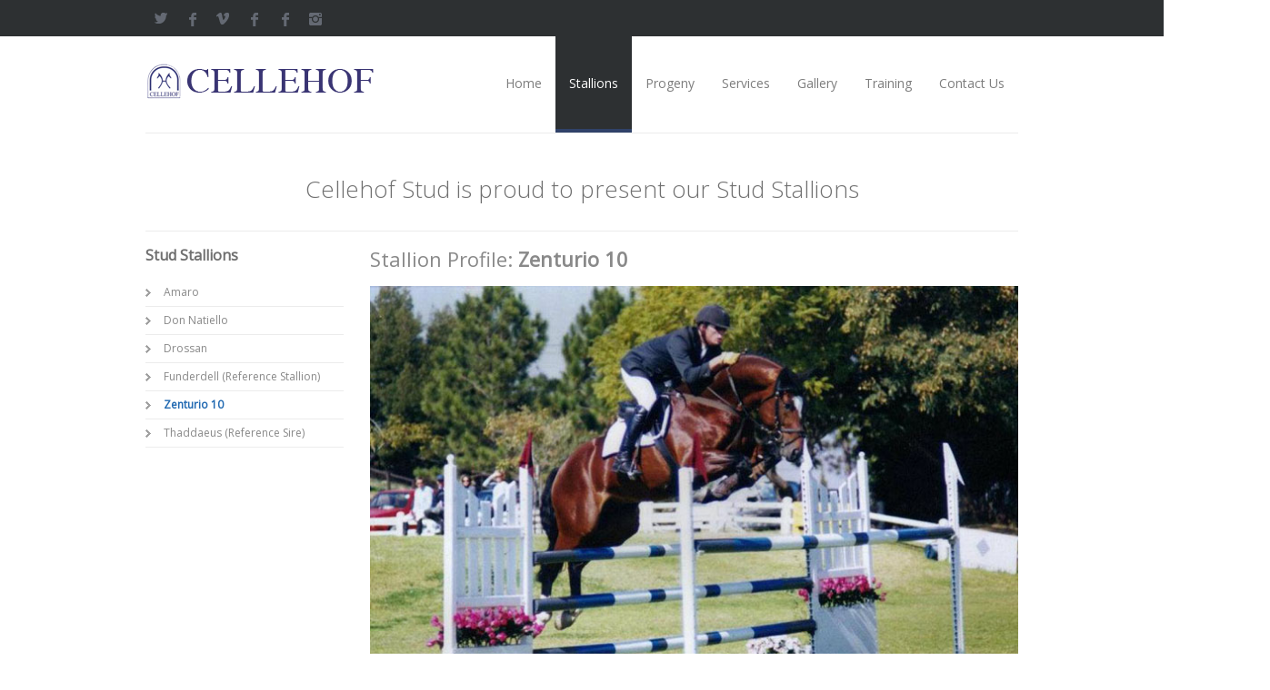

--- FILE ---
content_type: text/html
request_url: http://cellehof.co.za/zenturio10.html
body_size: 10961
content:
<!DOCTYPE html>
<!--[if lt IE 9]>
	<script src="js/html5shiv.js"></script>
<![endif]-->
<head><meta http-equiv="Content-Type" content="text/html;charset=ansi">
<meta name="viewport" content="initial-scale=1, maximum-scale=1"/>
<meta name="viewport" content="width=device-width"/>
<title>Cellehof Stud &amp; Livery | Zenturio 10 - Stallion at Stud</title>
<meta name="description" content=""/>
<meta name="author" content="Cellehof Stud"/>
<link rel="shortcut icon" href="images/favicon.gif"/>
<link rel="stylesheet" href="css/style.css" media="screen"/>
<!--MAIN CSS FILE-->
<link href='http://fonts.googleapis.com/css?family=Open+Sans:400,300|Droid+Sans:400,300' rel='stylesheet' type='text/css'>
<!--GOOGLE FONTS-->
<!--JS FILES STARTS-->
<script type="text/javascript" src="http://ajax.googleapis.com/ajax/libs/jquery/1.8.2/jquery.min.js"></script>
<!--JQUERY-->
<script type="text/javascript" src="http://maps.google.com/maps/api/js?sensor=false"></script>
<!--GOOGLE MAPS-->
<script type="text/javascript" src="js/scripts.js"></script>
<!--MOST OF THE JS PLUGINS THAT Outshined USES-->
<script type="text/javascript" src="js/jquery.themepunch.revolution.min.js"></script>
<!--JS REVOLUTION SLIDER-->
<script type="text/javascript" src="js/custom.js"></script>
<!--CUSTOM JS CODE-->
<script>
  (function(i,s,o,g,r,a,m){i['GoogleAnalyticsObject']=r;i[r]=i[r]||function(){
  (i[r].q=i[r].q||[]).push(arguments)},i[r].l=1*new Date();a=s.createElement(o),
  m=s.getElementsByTagName(o)[0];a.async=1;a.src=g;m.parentNode.insertBefore(a,m)
  })(window,document,'script','//www.google-analytics.com/analytics.js','ga');

  ga('create', 'UA-41577190-1', 'cellehof.co.za');
  ga('send', 'pageview');

</script>

</head>
<body>
<div id="wrapper">
	<div id="center_top">
		<div id="container">
			<section id="top_panel">
			<div class="container">
				<ul class="social_icons">
					<li class="twitter"><a href="https://twitter.com/cellehof" target="new" title="Twitter"></a></li>
					<li class="facebook"><a href="http://www.facebook.com/pages/Cellehof-Stud-Livery/249514631730586?fref=ts" target="new" title="Facebook"></a></li>
					<li class="vimeo"><a href="http://www.youtube.com/watch?v=uw34SsFxphk"  target="new" title="You Tube"></a></li>
					
					<li class="flicker"><a href="http://www.flickr.com/photos/63501868@N00/4032891474/in/photostream/" target="new" title="Flicker"></a></li>
                    <li class="flicker"><a href="http://www.flickr.com/photos/63501868@N00/5197870840/in/photostream/" target="new" title="Flicker"></a></li>
					<li class="instagram"><a href="http://alliedequine.com/equestrian-life-a-south-african-perspective-at-cellehof-stud/180/" target="new" title="inspiration"></a></li>
					
				</ul>
				
			</div>
			</section><section class="container">
			<header id="header">
			<div id="sticky_navigation" class="shadow">
				<div class="container">
					<a href="index.html" id="logo"></a>
					<div id="navigation-wrapper">
						<nav id="main-navigation">
						<!--  MAIN  NAVIGATION-->
						<ul class="main-menu">
							<li><a href="index.html" title="Home">Home </a></li>
							<li><a href="donNatiello.html" class="active">Stallions</a>
							<ul>
								<li><a href="amaro.html">Amaro</a></li>
                                <li><a href="donNatiello.html">Don Natiello</a></li>
                                <li><a href="drossan.html">Drossan</a></li>
								<li><a href="funderdell.html">Funderdell (Reference Stallion)</a></li>
								<li><a href="zenturio10.html">Zenturio 10</a></li>
								<li><a href="thaddaeus.html">Thaddaeus (Reference Sire)</a></li>
							</ul>
							</li>
							<li><a href="progeny.html">Progeny</a>
                            <ul>
								<li><a href="progeny.html">Gallery</a></li>
                                <li><a href="clientTestimonies.html">Client Testimonies</a></li>
  
							</ul>
                            
                            </li>
							<li><a href="services.html">Services</a></li>
                            <li><a href="gallery.html">Gallery</a></li>
							<li><a href="training.html">Training</a></li>
							<li><a href="contact.html">Contact Us</a></li>
						</ul>
						</nav>
					</div>
				</div>
			</div>
			</header>
			<div class="title-div">
				<div class="container">
					<h2>Cellehof Stud is proud to present our Stud Stallions</h2>
				</div>
			</div>
			</section>
			<section id="content" class="container">
			<div class="one-fourth first">
				<h5><strong>Stud Stallions</strong></h5>
				<ul class="dotted-list">
			   <li class="simple-arrow-list"><a href="amaro.html">Amaro</a></li>
               
               <li class="simple-arrow-list"><a href="donNatiello.html">Don Natiello</a></li>
                <li class="simple-arrow-list"><a href="drossan.html">Drossan</a></li>
             
					<li class="simple-arrow-list"><a href="funderdell.html">Funderdell (Reference Stallion)</a></li>
					 <li class="simple-arrow-list">
			      <div class="blue"><strong>Zenturio 10</strong></div>
		      </li>
					<li class="simple-arrow-list"><a href="thaddaeus.html">Thaddaeus (Reference Sire)</a></li>
					
				</ul>
			</div>
            
            
            <section class="three-fourth last">
			<!--ARTICLE STARTS--><!--ARTICLE ENDS-->
			<!--ARTICLE STARTS-->
			<article class="post-entry">
			<div class="post-title">
				<h3><a href="#">Stallion Profile: <strong>Zenturio 10</strong></a></h3>
			</div>
			
		  <div class="slider_wrapper">
				<div class="flexslider blog-post slide loading">
					<ul class="slides">
						<li>
						<a href="images/portfolio-images/portfolio-item-1.jpg" data-rel="prettyPhoto" title="" class="screen-roll"><span class="hover_bg"></span>
						<div class="bg-grey">
							<img src="images/blog/zenturio10-01.jpg" alt=" "/>
						</div>
						</a>
						</li>
						<li>
						<a href="images/portfolio-images/portfolio-item-1.jpg" data-rel="prettyPhoto" title="" class="screen-roll"><span class="hover_bg"></span>
						<div class="bg-grey">
							<img src="images/blog/zenturio10-02.jpg" alt=" "/>
						</div>
						</a>
						</li>
					</ul>
				</div>
			</div>
			<div class="entry-text">
				<p>Zenturio is a Dutch bred stallion who has been licensed in three countries - Germany, South Africa and England. </p>
                <br clear="ALL">
                <p>He is by the stallion Zeoliet, out of an Apple King xx/Grandioso mare. He stands 16.2 hh and is not a heavy horse. <br>
                  He was imported by Cellehof in 1999 and whilst in South Africa he was bred to a few of our mares and has produced athletic, modern sport horses. We were able to keep one of his progeny (out of a Thaddaeus mare) as a sport horse for dressage - Cellehof Zim Zala Bim, who is now competing successfully in EM level dressage. He is honest and really straightforward to work with. Frozen semen is still available. </p>
<br/>
            <h4>Zenturio 10 Stallion Pedigree:</h4><p>
				<img src="images/slider/z.png" alt=" " width="711" height="500"/>
			  <p>
				<p>
					<a href="contact.html" class="read-more">Contact Us for More Information...</a>
				</p>
			</div>
			</article>
			<!--ARTICLE ENDS-->
			<!--ARTICLE STARTS--><!--ARTICLE ENDS-->
			<!--ARTICLE STARTS-->
			<div class="title-div">
		    <h2>Zenturio 10's <strong>Offspring</strong></h2>
				<h5>Some of Zenturio 10's Offspring doing well in our community</h5>
			</div>
			<div class="portfolio-grid">
				<ul class="portfolio-items">
					<li data-categories="design development" class="thumb one-fourth">
					<a href="images/portfolio-images/portfolio-item-21.jpg" data-rel="prettyPhoto" title=" " class="screen-roll"><span class="hover_bg"></span>
					<div class="bg-grey">
						<img src="images/portfolio-images/portfolio-item-21.jpg" alt=" "/>
					</div>
					</a>
					<a href="#">
					<h3>Cellehof Zilla</h3>
					</a>
					<p class="meta">
						Progeny of Zenturio 10</p>
					</li>
					<li data-categories="illustration design" class="thumb one-fourth">
					<a href="images/portfolio-images/portfolio-item-22.jpg" data-rel="prettyPhoto" class="screen-roll"><span class="hover_bg"></span>
					<div class="bg-grey">
						<img src="images/portfolio-images/portfolio-item-22.jpg" alt=" "/>
					</div>
					</a>
					<a href="#">
					<h3>Cellehof Zim Zala Bim</h3>
					</a>
					<p class="meta">Progeny of Zenturio 10</p>
					</li>
					<li data-categories="design development" class="thumb one-fourth">
					<a href="images/portfolio-images/portfolio-item-23.jpg" class="screen-roll" data-rel="prettyPhoto" title=" "><span class="hover_bg"></span>
					<div class="bg-grey">
						<img src="images/portfolio-images/portfolio-item-23.jpg" alt=" "/>
					</div>
					</a>
					<a href="#">
					<h3>Cellehof Zymbal</h3>
					</a>
					<p class="meta">Progeny of Zenturio 10</p>
					</li>
					
				</ul>
			</div>
            <div class="portfolio-grid">
				<ul class="portfolio-items">
					<li data-categories="design development" class="thumb one-fourth">
					<a href="images/portfolio-images/portfolio-item-24.jpg" data-rel="prettyPhoto" title="Don Natiello" class="screen-roll"><span class="hover_bg"></span>
					<div class="bg-grey">
						<img src="images/portfolio-images/portfolio-item-24.jpg" alt=" "/>
					</div>
					</a>
					<a href="#">
					<h3>Cellehof Zeta</h3>
					</a>
					<p class="meta">Progeny of Zenturio 10</p>
					</li>
                    <li data-categories="illustration design" class="thumb one-fourth">
					<a href="images/portfolio-images/portfolio-item-20.jpg" data-rel="prettyPhoto" class="screen-roll"><span class="hover_bg"></span>
					<div class="bg-grey">
						<img src="images/portfolio-images/portfolio-item-20.jpg" alt=" "/>
					</div>
					</a>
					<a href="#">
					<h3>Cellehof Zucchero</h3>
					</a>
					<p class="meta">Progeny of Zenturio 10</p>
					</li>
				</ul>
			</div>
			
			<!--ARTICLE ENDS-->
			<!--ARTICLE STARTS--><!--ARTICLE ENDS-->
		 
			</section>
			
			</section>
			<!--CONTENT ENDS-->
			<section id="footer">
			
			</section>
			<section id="copyrights">
			<div class="container">
				<div class="one-half">
					<p>
						&copy; 2012 <a href="#" class="colored-text">Cellehof Stud</a>. All rights reserved.
					</p>
				</div>
				<div class="one-half last">
					<ul class="copyright_links">
						<li><a href="http://www.carolynandcompany.co.za/" title="Home"><strong>Website by Carolyn & Company - Click here to Contact me now</strong></a></li>
					</ul>
				</div>
			</div>
			</section>
		</div>
		<!--CENTER PAGE ENDS-->
	</div>
	<!--CONTAINER PAGE ENDS-->
</div>
<!--WRAPPER ENDS-->
</body>
</html>

--- FILE ---
content_type: text/css
request_url: http://cellehof.co.za/css/style.css
body_size: 340
content:
/* MAIN CSS FILE THAT IMPORTS ALL CSS FILES NEEDED FOR OUTSHINED TO WORK */
@import url("main-style.css");
@import url("mediaelementplayer.min.css");
@import url("captions.css");
@import url("slider-style.css");
@import url("flexslider.css");
@import url("prettyPhoto.css");
@import url("settings.css");.blue {
	color: #226AB2;
}


--- FILE ---
content_type: text/css
request_url: http://cellehof.co.za/css/main-style.css
body_size: 102875
content:
/*
Template's name: Outshined
Platform: HTML/CSS/JQuery (not a WordPress Theme therefore you can't install it like WordPress theme)
Version: 1.0
Date: 05.03.2013
Author: Cellehof Stud

About: Outshined is a Powerfull HTML template, that both works great on your Personal Computer, or on your tablet and mobile devices. It's got some powerfull and eye cathing features, such as animates boxes, sticky navigation,revolution slider, 3D JavaScript Slider, filterable portfolio, animated pricing tables,fullwidth and boxed version and much more. Other than that you get working contact form, responsive design, valid HTML5 and hacks for older browser which don't support HTML5.

(Wordpress version coming soon...)
_____________________________________________________________

					TABLE OF CONTENT						*
_____________________________________________________________

01 - Reset CSS 
02 - Main CSS (Body, Typography, top panel, Grid, Navigation)
03 - Homepages (Flex Slider, Revolution Slider, 3D Cute Slider, Alternative Home Layouts, Animated Boxes) - Most of the slider have their own css files
04 - Footer & Copyrights
05 - About Columns, Testimonials, Clients, Services, Newsletter / search form, 404 Error
06 - Portfolio
07 - Blog
08 - Contact Forms & Layout
09 - Features: Buttons & Links
10 - Features: Lists
11 - Features: Pricing Tables
12 - Features: Pricing Boxes
13 - Features: Flickr box layout, Dribbble box layout, Instangram box layout, Twitter box layout, Social icons alternative layout
14 - Features: tabs,accordions,toggles,dropcaps,box messages,footer latest posts, scroll to top,pdf icon
14 - CSS FOR TABLETS AND MOBILE DEVICES
*/
/*_____________________________________________________________

					 01 - Reset CSS
_____________________________________________________________*/
html,body,div,span,applet,object,iframe,h1,h2,h3,h4,h5,h6,p,blockquote,pre,a,abbr,and,address,cite,code,del,dfn,em,img,ins,kbd,q,s,samp,small,strike,strong,sub,sup,tt,var,b,u,i,dl,dt,dd,ol,ul,li,fieldset,form,label,legend,table,caption,tbody,tfoot,thead,tr,th,td,article,aside,canvas,details,embed,figure,figcaption,footer,header,hgroup,menu,nav,output,ruby,section,summary,time,mark,audio,video,input,textarea,select{background:transparent;border:0;font-size:100%;margin:0;outline:0;padding:0;vertical-align:baseline}article,aside,details,figcaption,figure,footer,header,hgroup,menu,nav,section{display:block}body{line-height:1}abbr[title],dfn[title]{border-bottom:1px dotted;cursor:help}blockquote,q{quotes:none}blockquote:before,blockquote:after,q:before,q:after{content:none}del{text-decoration:line-through}hr{background:transparent;border:0;clear:both;color:transparent;height:1px;margin:0;padding:0}mark{background-color:#ffffb3;font-style:italic}input,select{vertical-align:middle}ins{background-color:red;color:white;text-decoration:none}ol,ul{list-style:none}table{border-collapse:collapse;border-spacing:0}
/* Clearfix */
.clear{clear:both;display:block;height:0;overflow:hidden;visibility:hidden;width:0}.clearfix:after{clear:both;content:' ';display:block;font-size:0;height:0;line-height:0;visibility:hidden;width:0}* html .clearfix,:first-child+html .clearfix{zoom:1}
 /*_______________________________________________________________________________________
 
					 02 - Main CSS (Body, Typography, top panel, Grid, Navigation)
_________________________________________________________________________________________*/
body {
    background-color: #FFF;
    background-repeat: repeat;
    color: #898989;
    font-family: 'Open Sans', 'Lucida Grande', sans-serif;
    -webkit-font-smoothing: antialiased; /* Fix for webkit rendering */
    overflow-x: hidden;
    line-height: 20px;
    font-size: 12px;
}
blockquote {
    background: #FFF url(../images/quote.png) no-repeat 17px 26px;
    border: 1px solid #d0d0d0;
    box-shadow: 0 1px 3px rgba(0, 0, 0, 0.1) inset, -5px -5px 0 0 #F7F7F4, 5px 5px 0 0 #F7F7F4, 5px 0 0 0 #F7F7F4, 0 5px 0 0 #F7F7F4, 5px -5px 0 0 #F7F7F4, -5px 5px 0 0 #F7F7F4;
    font: italic 15px/1.6 'PT Serif', Georgia, Palatino, 'Palatino Linotype', Times, 'Times New Roman', serif;
    padding: 20px 20px 20px 55px;
    margin: 0 0 20px 0;
    color: #898989;
}
.colored-text { color: #304269 }
a.colored-text:hover {
    color: #304269;
    text-decoration: underline;
}
::-moz-selection {
    color: #fff;
    background: #3254aa;
}
::selection {
    color: #fff;
    background: #3254aa;
}
::-webkit-scrollbar {
    width: 7px;
    background: #222425;
}
::-webkit-scrollbar-thumb {
    background: #304269;
    border-radius: 100px;
}
.highlight_txt_01,.highlight_txt_02,.highlight_txt_03,.highlight_txt_04 {padding:2px 5px;color:#FFF;margin:0px 2px;}
.highlight_txt_01{background:#304269;	}
.highlight_txt_02{background:#b9d955;}
.highlight_txt_03{background:#00aeef;}
.highlight_txt_04{background:#e64135;}
.subheader{color:#777;font-weight:300;margin-bottom:0px;}
.subheader a{font-weight:300;color:#007bc3;}
.light{font-weight:200 !important}
.center-txt {text-align:center;margin-bottom:30px; border-bottom: 1px solid #e1e1e1; padding:0px 0 30px;float:left;} 
.center-text{text-align:center;}
.post-title-text{font-size:16px;margin-bottom:30px;line-height:24px;}
.with-borders{
	width:100%;
	padding:15px 0;
	border-top:1pt solid #ececec;
	border-bottom:1pt solid #ececec;
}
img {
    max-width: 100%;
    height: auto;
}
a,
a > * {
    color: #898989;
    text-decoration: none;
}
a:hover { text-decoration: none }
pre,
code {
    border: 1px solid #e1e1e1;
    border-left: 5px solid #e1e1e1;
    width: 96%;
    margin: 20px 0;
    padding: 10px  2%;
    font-size: 11px;
    display: inline-block;
    background-color: #f5f5f5;
}
table {
    border-collapse: collapse;
    border-spacing: 0;
}
table {
    border-collapse: separate;
    border-spacing: 0;
    margin-bottom: 20px;
    border: 1px solid #efefef;
    width: 99.9%;
}
table.alternative th {
    background: #324160;
    border-left: 1px solid #233355;
    border-right: 1px solid #4b5a78;
}
table.alternative td:hover {
    background: #324160;
    cursor: pointer;
    color: #FFF;
}
th {
    padding: 5px 10px;
    text-transform: uppercase;
    font-weight: bold;
    background: #304269;
    border-left: 1px solid #233355;
    border-right: 1px solid #4b5a78;
    color: #FFF;
}
th:first-child { border-left: none }
th:last-child { border-right: none }
td:first-child { border-left: none }
td:last-child { border-right: none }
td {
    padding: 5px 10px;
    position: relative;
    border-top: 1px solid #efefef;
    border-left: 1px solid #efefef;
}
th:hover {
    background: #CCC;
    cursor: pointer;
}
td:hover {
    background: #f9f9f9;
    cursor: pointer;
}
h1 a:hover,
h2 a:hover,
h3 a:hover,
h4 a:hover,
h5 a:hover,
h6 a:hover { color: #304269 }
h1 a,
h2 a,
h3 a,
h4 a,
h5 a,
h6 a { text-decoration: underline }
h1,
h2,
h3,
h4,
h5,
h6 {
    font-weight: normal;
    font-variant: normal;
    white-space: normal;
    color: #707070;
    margin-bottom: 15px;
    font-family: 'Open Sans',Arial,Verdana, serif;
}
h1 {
    font-size: 28px;
    line-height: 32px;
}
h2 {
    font-size: 24px;
    line-height: 32px;
}
h3 {
    font-size: 22px;
    line-height: 30px;
}
h4 {
    font-size: 18px;
    line-height: 24x;
}
h5 {
    font-size: 16px;
    line-height: 22px;
}
h6 {
	font-size: 25px;
	line-height: 50px;
	color: #FFF;
}
/*--------------------------------------------------------------------------*/
/*					SOME ESSENTIALS CSS FOR ELEMENTS				 		*/
/*--------------------------------------------------------------------------*/
#wrapper{background:#FFF;width:100%;float:left;}
#header {
    float: left;
    width: 100%;
    border-bottom: 1px solid #ececec;
    margin-bottom: 30px;
}
#logo {
	float:left;
	display:block;
	background:url("../images/logo.png") no-repeat;
	width:255px;
	height:40px;
	margin-top: 30px;
	margin-right: 0;
	margin-bottom: 30px;
	margin-left: 0;
}
.title-div{
	float:left;
	text-align:center;
	font-weight:200;
	margin-bottom:15px;
	width:100%;
	border-bottom:1px solid #ececec;
	padding-top: 15px;
	padding-right: 0;
	padding-bottom: 15px;
	padding-left: 0;
}
 .title-div h2{font-weight:300;font-size: 26px;line-height: 32px;}
/*--------------------------------------------------------------------------*/
/*									TOP PANEL						 		*/
/*--------------------------------------------------------------------------*/
#top_panel {
    width: 100%;
    height: auto;
    float: left;
    background: #2d3032;
    position: relative;
    z-index: 199;
    margin: 0;
    padding: 0;
}
#top_panel .social_icons {
    float: left;
    width: auto;
    padding: 0;
}
#top_panel  .social_icons li {
    display: inline
}
#top_panel  .social_icons li a {
    float: left;
    width: 34px;
    height: 40px;
    position: relative;
}
#top_panel  .social_icons li a {
    -webkit-transition: all 0.30s ease-out;
    -moz-transition: all 0.30s ease-out;
    -o-transition: all 0.30s ease-out;
    -ms-transition: all 0.30s ease-out;
    transition: all 0.30s ease-out;
    background: url("../images/social-icons/social_icons.png") no-repeat;
}
#top_panel  .social_icons li.facebook a {
    background-position: 0 top
}
#top_panel  .social_icons li.facebook a:hover {
    background-color: #3b5998;
    background-position: -0 bottom;
}
#top_panel  .social_icons li.twitter a {
    background-position: -34px top
}
#top_panel  .social_icons li.twitter a:hover {
    background-color: #33ccff;
    background-position: -34px bottom;
}
#top_panel  .social_icons li.vimeo a {
    background-position: -68px top
}
#top_panel  .social_icons li.vimeo a:hover {
    background-color: #41b0ff;
    background-position: -68px bottom;
}
#top_panel  .social_icons li.googleplus a {
    background-position: -102px top
}
#top_panel  .social_icons li.googleplus a:hover {
    background-color: #d94a39;
    background-position: -102px bottom;
}
#top_panel  .social_icons li.pinterest a {
    background-position: -136px top
}
#top_panel  .social_icons li.pinterest a:hover {
    background-color: #cb2027;
    background-position: -136px bottom;
}
#top_panel  .social_icons li.linkedin a {
    background-position: -170px top
}
#top_panel  .social_icons li.linkedin a:hover {
    background-color: #71b2d0;
    background-position: -170px bottom;
}
#top_panel  .social_icons li.dribbble a {
    background-position: -204px top
}
#top_panel  .social_icons li.dribbble a:hover {
    background-color: #ef5b92;
    background-position: -204px bottom;
}
#top_panel  .social_icons li.instagram a {
    background-position: -238px top
}
#top_panel  .social_icons li.instagram a:hover {
    background-color: #3c87fc;
    background-position: -238px bottom;
}
#top_panel  .social_icons li.skype a {
    background-position: -272px top
}
#top_panel  .social_icons li.skype a:hover {
    background-color: #18b7f1;
    background-position: -272px bottom;
}
#top_panel  .social_icons li.rss a {
    background-position: -306px top
}
#top_panel  .social_icons li.rss a:hover {
    background-color: #fe9900;
    background-position: -306px bottom;
}
#top_panel .links {
    font-size: 11px;
    float: right;
    line-height: 17px;
}
#top_panel .links li {
    display: inline;
    float: left;
}
#top_panel .links li a {
    float: left;
    text-decoration: none;
    padding: 11px 11px 12px 10px;
    background: url("../images/separator.png") right center no-repeat;
}
#top_panel .links li.last a,
#top_panel .links ul li:last-child a {
    background: none
}
#top_panel .links li a:hover {
    color: #304269;
    text-decoration: underline;
}
/*--------------------------------------------------------------------------*/
/*								MAIN TEMPLATE  GRID					 		*/
/*--------------------------------------------------------------------------*/
.container {
    margin: 0 auto;
    position: relative;
    width: 960px;
}
.one,.one-half,.two-third,.one-third,.one-fourth ,.one-fifth,.one-sixth,.three-fourth{ float:left;position:relative;margin-right:3%; }
.one { width: 100%; margin-right: 0; }
.one-half {	width: 48.5%; }
.two-third { width: 65.67%; }
.one-third  { width: 31.33%; }
.one-fourth { width: 22.75%; }
.three-fourth { width: 74.25%; }
.one-fifth { width: 17.6%; }
.one-sixth { width: 14.1%; }
.one-half.last, .one-third.last, .two-third.last, .one-fourth.last, .three-fourth.last,.one-fifth.last,.one-sixth.last{margin-right: 0!important;}
.horizontal-line {
    width: 100%;
    margin: 30px 0;
    float: left;
    border-top: 1px solid #ececec;
}
/*--------------------------------------------------------------------------*/
/*						MAIN TEMPLATE  NAVIGATION					 		*/
/*--------------------------------------------------------------------------*/
#main-navigation select {
    display: none
}
#main-navigation select {
    background: none repeat scroll 0 0 #FFFFFF;
    border: 1px solid #eee;
    cursor: pointer;
    width: 320px;
    padding: 10px 5px;
    margin: 30px 0;
    box-shadow: 0 0 0 rgba();
    color: #676767;
    float: left;
}
#navigation-wrapper {
    float: right
}
#main-navigation ul {
    margin: 0;
    padding: 0px 0;
    list-style-type: none;
    float: right;
}
#main-navigation ul li:hover {
    visibility: inherit
}
#main-navigation ul li {
    position: relative;
    display: inline;
    float: left;
}
#main-navigation ul li:last-child {
    background: none
}
#main-navigation ul li a {
    color: #7d7d7d;
    line-height: 20px;
    text-transform: capitalize;
    display: block;
    overflow: hidden;
    padding: 42px 15px 40px 15px;
    margin: 0px 5px px 0px;
    font-size: 14px;
    font-weight: 400;
    -webkit-transition: all 0.25s ease-out;
    -moz-transition: all 0.25s ease-out;
    -o-transition: all 0.25s ease-out;
    -ms-transition: all 0.25s ease-out;
    transition: all 0.25s ease-out;
    border-bottom: 4px solid #FFF;
}
#main-navigation ul li:hover {
    background: #f7f7f7
}
#main-navigation ul li:hover a {
    border-bottom: 4px solid #304269;
    color: #505050;
}
#main-navigation ul li a:focus {
    background: #FFF!important
}
#main-navigation ul li:focus {
    background: #FFF!important
}
#main-navigation ul li a.active {
    background: #2d3032;
    color: #FFF;
    border-bottom: 4px solid #304269;
    box-shadow: none;
}
#main-navigation ul ul {
    position: absolute;
    top: -9999em;
    width: 200px;
    z-index: 99999;
    background: #2d3032;
    border-bottom: 4px solid #304269;
}
#main-navigation ul ul li a {
    text-transform: capitalize
}
#main-navigation ul ul li {
    width: 100%
}
#main-navigation ul li:hover ul {
    left: 0;
    top: 106px;
}
#main-navigation ul li:hover li ul {
    top: -9999em
}
#main-navigation ul li li:hover ul {
    left: 200px;
    top: 0;
}
#main-navigation ul ul {
    padding: 0;
    margin: 0;
}
#main-navigation ul ul li {
    margin: 0;
    background: none;
    text-transform: capitalize;
    line-height: 20px;
    font-size: 11px;
}
#main-navigation ul li li:hover ul li a {
    border-bottom: solid 1px #383838!important
}
#main-navigation ul li li:hover ul li a:hover {
    border-bottom: solid 1px #FFF!important
}
#main-navigation ul ul li a {
    font-size: 12px;
    padding: 7px 15px;
    margin: 0px;
    border-bottom: solid 1px #383838!important;
    color: #c4c4c4!important;
    box-shadow: 0 0 0px rgba(0, 0, 0, 0);
    font-weight: normal;
}
#main-navigation ul ul li:last-child a {
    border-bottom: none
}
#main-navigation ul ul li a:hover {
    background: #FFF;
    color: #191e28!important;
    border-bottom: solid 1px #FFF!important;
    box-shadow: -4px -4px 0 0 #304269, 4px 4px 0 0 #304269, 4px 0 0 0 #304269, 0 4px 0 0 #304269, 4px -4px 0 0 #304269, -4px 4px 0 0 #304269;
}
#main-navigation ul ul li:last-child a:hover {
    background: #FFF;
    color: #191e28;
    border-bottom: none!important;
}
#main-navigation ul ul li:last-child a {
    border-bottom: none!important
}
/*--------------------------------------------------------------------------*/
/*							STICKY NAVIGATION CSS					 		*/
/*--------------------------------------------------------------------------*/
#sticky_navigation {
    width: 100%;
    float: left;
    height: auto;
    background: #FFF;
    z-index: 999;
}
#sticky_navigation.shadow {
    background-color: #2d3032;
    background-color: rgba(45, 48, 50, 0.90);
    -webkit-box-shadow: 0 0 15px rgba(0, 0, 0, .15);
    -moz-box-shadow: 0 0 15px rgba(0, 0, 0, .15);
    box-shadow: 0 0 15px rgba(0, 0, 0, .15);
}
#sticky_navigation #main-navigation.small-nav  ul li a {
    color: #FFF;
    line-height: 20px;
    text-transform: capitalize;
    display: block;
    overflow: hidden;
    padding: 24px 15px 22px 15px;
    margin: 0px 5px px 0px;
    font-size: 14px;
    font-weight: 400;
    -webkit-transition: all 0.25s ease-out;
    -moz-transition: all 0.25s ease-out;
    -o-transition: all 0.25s ease-out;
    -ms-transition: all 0.25s ease-out;
    transition: all 0.25s ease-out;
    border-bottom: 4px solid transparent;
}
#sticky_navigation #logo.small-logo {
    float: left;
    display: block;
    margin: 12px 0;
    background: url("../images/logo-white.png") no-repeat;
}
#sticky_navigation #main-navigation.small-nav  ul li:hover {
    background: #FFF
}
#sticky_navigation #main-navigation.small-nav ul li:hover a {
    border-bottom: 4px solid #304269;
    color: #505050;
}
#sticky_navigation #main-navigation.small-nav ul li li:hover ul li a {
    border-bottom: solid 1px #383838!important
}
#sticky_navigation #main-navigation.small-nav ul li li:hover ul li a:hover {
    border-bottom: solid 1px #FFF!important
}
#sticky_navigation #main-navigation.small-nav ul li a:focus {
    background: #FFF!important;
}
#sticky_navigation #main-navigation.small-nav ul li:focus {
    background: #FFF!important;
}
#sticky_navigation #main-navigation.small-nav ul li a.active {
    background: #304269;
    color: #FFF;
    border-bottom: 4px solid #304269;
    box-shadow: none;
}
#sticky_navigation #main-navigation.small-nav ul ul li a {
    font-size: 12px;
    padding: 7px 15px;
    margin: 0px;
    border-bottom: solid 1px #383838!important;
    color: #c4c4c4!important;
    box-shadow: 0 0 0px rgba(0, 0, 0, 0);
    font-weight: normal;
}
#sticky_navigation #main-navigation.small-nav ul ul li:last-child a {
    border-bottom: none
}
#sticky_navigation #main-navigation.small-nav ul ul li a:hover {
    background: #FFF;
    color: #191e28!important;
    border-bottom: solid 1px #FFF!important;
    box-shadow: -4px -4px 0 0 #304269, 4px 4px 0 0 #304269, 4px 0 0 0 #304269, 0 4px 0 0 #304269, 4px -4px 0 0 #304269, -4px 4px 0 0 #304269;
}
#sticky_navigation #main-navigation.small-nav ul ul li:last-child a:hover {
    background: #FFF;
    color: #191e28;
    border-bottom: none!important;
}
#sticky_navigation #main-navigation.small-nav ul ul li:last-child a {
    border-bottom: none!important
}
#sticky_navigation #main-navigation.small-nav ul li:hover ul {
    left: 0;
    top: 70px;
}
#sticky_navigation #main-navigation.small-nav ul li:hover li ul {
    top: -9999em
}
#sticky_navigation #main-navigation.small-nav ul li li:hover ul {
    left: 200px;
    top: 0;
}
#sticky_navigation #main-navigation.small-nav ul ul {
    padding: 0;
    margin: 0;
}
#sticky_navigation #main-navigation.small-nav ul ul li {
    margin: 0;
    background: none;
    text-transform: capitalize;
    line-height: 20px;
    font-size: 11px;
}
/*________________________________________________________________________________________________________________________________
 
		 03 - Homepages (Flex Slider, Revolution Slider, 3D Cute Slider, Alternative Home Layouts, Animated Boxes)
__________________________________________________________________________________________________________________________________*/
.slider_wrapper{
	float:left;
	width:100%;
	height:auto;
	
}
#text-homepage {
    width: 100%;
    height: auto;
    float: left;
    padding: 0;
    margin: -31px 0 -30px 0;
    background: url("../images/slider-bg.jpg") top center repeat;
    box-shadow: inset 0px 0px 20px rgba(0, 0, 0, 0.25);
    position: relative;
}
.slide-huge-text-homepage {
	margin: 10px 0 10px 0;
	text-align: center;
	border-bottom: solid 1px rgba(255,255,255,0.15);
	padding: 20px 0;
	border-top: solid 1px rgba(255,255,255,0.15);
}
.slide-huge-text-homepage h1 {
    font-size: 52px;
    line-height: 72px;
    color: #FFF;
    font-weight: 300;
    text-shadow: 0px 1px #747474;
}
.fullwidthbanner-container {
    width: 100% !important;
    position: relative;
    padding: 0;
    max-height: 500px !important;
    overflow: hidden;
    background: url("../images/slider-bg.jpg") top center repeat;
}
  .bannercontainer {
	width:960px;
	position:relative;
	float:left;
	height:500px;
	overflow:hidden;
	}
/*--------------------------------------------------------------------------*/
/*					ANIMATED SERVICE BOXES ON HOMPAGES				 		*/
/*--------------------------------------------------------------------------*/
.service {
    -webkit-transition: all 0.3s ease-out;
    -moz-transition: all 0.3s ease-out;
    -o-transition: all 0.3s ease-out;
    -ms-transition: all 0.3s ease-out;
    transition: all 0.3s ease-out;
    text-align: center;
    border-radius: 4px;
    float: left;
    width: 100%;
    border: 1px dashed #d2d2d2;
}
.service:hover {
    background: #304269;
    cursor: pointer;
    color: #FFF;
    border: none;
    box-shadow: -10px -10px 0 0 #304269, 10px 10px 0 0 #304269, 10px 0 0 0 #304269, 0 10px 0 0 #304269, 10px -10px 0 0 #304269, -10px 10px 0 0 #304269;
}
.service:hover h4 {
    color: #FFF
}
.service h4 {
    font-size: 24px;
    font-family: open sans;
    line-height: 30px;
    font-weight: 200;
}
.featured_img_01,
.featured_img_02,
.featured_img_03,
.featured_img_04 {
    width: 140px;
    height: 140px;
    margin: 30px auto 30px auto;
    -moz-transition: all .2s ease-in-out;
    -webkit-transition: all .2s ease-in-out;
    -o-transition: all .2s ease-in-out;
    -ms-transition: all .2s ease-in-out;
    transition: all .2s ease-in-out;
    overflow: hidden;
}
.featured_img_01:hover,
.featured_img_02:hover,
.featured_img_03:hover,
.featured_img_04:hover {
    opacity: 1
}
.featured_img_01 {
    background: url("../images/icons/icon-print.png") top no-repeat
}
.service:hover .featured_img_01 {
    background: url("../images/icons/icon-print.png") bottom no-repeat
}
.featured_img_02 {
    background: url("../images/icons/icon-identity.png") top no-repeat
}
.service:hover .featured_img_02 {
    background: url("../images/icons/icon-identity.png") bottom no-repeat
}
.featured_img_03 {
    background: url("../images/icons/icon-digital.png") top no-repeat
}
.service:hover .featured_img_03 {
    background: url("../images/icons/icon-digital.png") bottom no-repeat
}
.featured_img_04 {
    background: url("../images/icons/icon-print-2.png") top no-repeat
}
.service:hover .featured_img_04 {
    background: url("../images/icons/icon-print-2.png") bottom no-repeat
}
/*________________________________________________________________________________________________________________________________
 
		 04 - Footer & Copyrights
__________________________________________________________________________________________________________________________________*/
#footer {
    float: left;
    background: #2d3032;
    height: auti;
    width: 100%;
    margin-top: 40px;
    padding: 40px 0;
    border-bottom: 1px solid #373737;
    border-top: 4px solid #304269;
}
#footer h4 {
    text-transform: uppercase;
    font-size: 12px;
    font-weight: 800;
    color: #FFF;
    text-shadow: 0px 1px 1px #303030;
    margin-bottom: 20px;
    letter-spacing: 2px;
    font-family: Droid Sans,Arial;
}
#copyrights {
    float: left;
    background: #222425;
    height: auto;
    padding: 25px 0 15px 0;
    width: 100%;
    color: #898989;
    font-size: 11px;
}
#copyrights a:hover {
    color: #304269
}
.copyright_links {
    font-size: 11px;
    float: right;
    line-height: 17px;
}
.copyright_links li {
    display: inline;
    float: left;
}
.copyright_links li a {
    float: left;
    padding: 0px 11px 0px 10px;
    background: url("../images/separator.png") right center no-repeat;
}
.copyright_links li.last a,
.copyright_links ul li:last-child a {
    background: none
}
.copyright_links li a:hover {
    text-decoration: underline
}
/*________________________________________________________________________________________________________________________________
 
		 05 - About Columns, Testimonials, Clients, Services, Newsletter / search form, 404 Error
__________________________________________________________________________________________________________________________________*/
/*--------------------------------------------------------------------------*/
/*						TEAM MEMBERS LAYOUT		 							*/
/*--------------------------------------------------------------------------*/
.team-member {
    float: left;
    width: 215px;
    border: 1px solid #ececec;
    margin-bottom: 30px;
    -webkit-transition: all 0.2s ease-out;
    -moz-transition: all 0.2s ease-out;
    -o-transition: all 0.2s ease-out;
    -ms-transition: all 0.2s ease-out;
    transition: all 0.2s ease-out;
}
.team-member:hover {
    border-bottom: 1px solid #304269
}
.team-member .content {
    padding: 0px 15px 15px 15px
}
.team-member .content .title {
    color: #959595;
    text-transform: uppercase;
    font-weight: normal;
}
.team-member .content .about {
    font-size: 12px;
    line-height: 18px;
    color: #959595;
}
.team-member h4 {
    font-size: 14px;
    margin: 10px 0;
}
.job-position {
    font-style: italic;
    color: #959595;
    font-size: 12px;
    margin-bottom: 10px;
}
.img_grayscale {
    position: absolute;
    z-index: 99;
    opacity: 0;
}
.grey-img {
    width: 215px;
    height: auto;
    float: left;
    margin: 0 0  30px 0px;
}
.grey-img img {
    width: 215px;
    height: auto;
    top: 1px;
    left: 1px;
}
.team-social-links {
    display: inline-block
}
.team-social-links li {
    display: inline-block;
    list-style: none;
    margin: 0 0 10px 0px;
    text-indent: -9999px;
}
.team-social-links a {
    background-repeat: no-repeat;
    background-position: 0px 0px;
    display: block;
    height: 16px;
    -webkit-transition: all 0.2s ease-out;
    -moz-transition: all 0.2s ease-out;
    -o-transition: all 0.2s ease-out;
    -ms-transition: all 0.2s ease-out;
    transition: all 0.2s ease-out;
    width: 16px;
    margin-right: 2px;
}
.team-social-links li a:hover {
    background-position: 0px -16px
}
.team-social-links li.facebook a {
    background-image: url(../images/team-members-icons/facebook.png)
}
.team-social-links li.twitter a {
    background-image: url(../images/team-members-icons/twitter.png)
}
.team-social-links li.skype a {
    background-image: url(../images/team-members-icons/skype.png)
}
.team-social-links li.linkedin a {
    background-image: url(../images/team-members-icons/linkedin.png)
}
.team-social-links li.googleplus a {
    background-image: url(../images/team-members-icons/google.png)
}
.team-social-links li.dribbble a {
    background-image: url(../images/team-members-icons/dribbble.png)
}
.team-social-links li.flickr a {
    background-image: url(../images/team-members-icons/flickr.png)
}
.team-social-links li.tumblr a {
    background-image: url(../images/team-members-icons/tumblr.png)
}
.team-social-links li.vimeo a {
    background-image: url(../images/team-members-icons/vimeo.png)
}
.team-social-links li.rss a {
    background-image: url(../images/team-members-icons/rss.png)
}
.team-social-links li.mail a {
    background-image: url(../images/team-members-icons/mail.png)
}
/*--------------------------------------------------------------------------*/
/*							TESTIMONIALS		 							*/
/*--------------------------------------------------------------------------*/
.testimonial {
    width: 100%;
    height: auto;
    float: left;
    padding: 0 0 37px 0;
}
.testimonial .testimonial-content {
    margin: 0;
    padding: 20px;
    background: #fff;
    position: relative;
    border: 1px solid #ececec;
    font-size: 12px;
    color: #9b9b9b;
    font-family: Georgia, Arial, Verdana;
    font-style: italic;
    box-shadow: 0px 0px 7px #f1f1f1;
    float: left;
    line-height: 22px;
	 border-radius:4px;
}
.testimonial-triangle {
    float: left;
    position: relative;
    margin-top: -1px;
    margin-left: 20px;
    background: url(../images/testimonial-triangle.png) no-repeat left top;
    width: 45px;
    height: 38px;
}
.testimonial-info {
    float: left;
    margin-top: 10px;
    margin-left: 5px;
}
.testimonial-info p, .testimonial-info span {
    margin: 0 0 0 0;
    line-height: 13px;
    font-size: 11px;
}
.testimonial-info span {
    color: #9b9b9b;
    font-style: italic;
}
.testimonial-info p {text-transform: uppercase;}
.avatar {
    float: left;
    position: relative;
    margin: 5px 5px 0 0;
    width: 35px;
    height: 35px;
}
.avatar > img { border-radius:100px;}
/*--------------------------------------------------------------------------*/
/*								CLIENTS		 								*/
/*--------------------------------------------------------------------------*/
ul.clients {
    float: left;
    width: 100%;
    margin: 0 0 0px 0;
    padding: 0;
    margin-top: 1px;
}
ul.clients li { display: inline }
ul.clients li img {
    -webkit-transition: all 0.3s ease-out;
    -moz-transition: all 0.3s ease-out;
    -o-transition: all 0.3s ease-out;
    -ms-transition: all 0.3s ease-out;
    transition: all 0.3s ease-out;
    width: 16.5%;
    float: left;
    border: 1px solid #e1e1e1;
    margin-right: -1px;
    margin-top: -1px;   
}
 /*--------------------------------------------------------------------------*/
/*				SERVICE PAGE & NEWSLETTER / SEARCH FORM		 				*/
/*--------------------------------------------------------------------------*/
.service-txt {
    padding: 40px 0
}
.service-txt h3 {
    font-weight: 800;
    line-height: 24px;
    font-size: 24px;
}
.service-txt h4 {
    font-weight: 300;
    line-height: 20px;
}
.service-txt p {
    font-size: 13px;
    line-height: 24px;
}
.newsletter-txt {
    margin: 30px 0;
    float: left;
    text-align: center;
    width: 100%;
    padding: 40px 0;
    border-top: 1px solid #ececec;
    border-bottom: 1px solid #ececec;
}
.newsletter-txt h1 {
    font-weight: 300;
    font-size: 20px;
}
form.newsletter-form {
    width: 600px;
    margin: 20px auto 0 auto;
}
form.newsletter-form input {
    border: 1px solid #d0d0d0;
    box-shadow: 0 1px 3px rgba(0, 0, 0, 0.1) inset, -5px -5px 0 0 #f9f9f9, 5px 5px 0 0 #f9f9f9, 5px 0 0 0 #f9f9f9, 0 5px 0 0 #f9f9f9, 5px -5px 0 0 #f9f9f9, -5px 5px 0 0 #f9f9f9;
    padding: 8px 10px;
    background: #f3f3f3;
    color: #8c8c8c;
    text-shadow: 0px 1px #FFF;
    font-size: 14px;
    font-weight: 800;
    border-radius: 4px;
    width: 450px;
    margin-right: 10px;
}
form.newsletter-form button {
    line-height: 16px!important
}
 /*--------------------------------------------------------------------------*/
/*								404 ERROR LAYOUT		 					*/
/*--------------------------------------------------------------------------*/
.error-field {text-align:center;width:100%;}	
.error-field h1{font-size:92px;line-height:95px;color:#304269}	
.error-field h3{font-weight:300; }	
.page-intro h3{font-weight:800;}
/*_____________________________________________________________

					 06 - PORTFOLIO LAYOUT
_____________________________________________________________*/
/*--------------------------------------------------------------------------*/
/*						PORTFOLIO FILTER				 					*/
/*--------------------------------------------------------------------------*/
#filterable {
    display: inline;
    float: right;
    margin-bottom: 10px;
    margin-right: 0px;
}
#filterable li {
    float: left;
    list-style: none;
    margin-left: 3px;
}
#filterable li a {
    cursor: pointer;
    display: block;
    color: #898989;
    text-decoration: none;
    text-align: center;
    height: auto;
    padding: 3px 10px;
    background: #f9f9f9;
    float: left;
    -webkit-transition: all 0.15s ease-out;
    -moz-transition: all 0.15s ease-out;
    -o-transition: all 0.15s ease-out;
    -ms-transition: all 0.15s ease-out;
    transition: all 0.15s ease-out;
}
#filterable li a:hover {
    background: #304269;
    color: #FFF;
}
#filterable li a.active {
    background: #304269;
    color: #FFF;
}
.filter-portfolio {
    float: left;
    width: 100%;
    margin-bottom: 30px;
}
/*--------------------------------------------------------------------------*/
/*						PORTFOLIO GRID				 					*/
/*--------------------------------------------------------------------------*/
.portfolio-grid {
    width: 990px;
    float: left;
    margin-right: -30px;
}
.portfolio-grid ul.portfolio-items li.one-fourth {
    width: 217px;
    float: left;
    margin: 0 30px 30px 0px;
}
.portfolio-grid ul.portfolio-items li.one-half {
    width: 465px;
    float: left;
    margin: 0 30px 30px 0px;
}
.portfolio-grid ul.portfolio-items li.one-third {
    width: 300px;
    float: left;
    margin: 0 30px 30px 0px;
}
.portfolio-grid ul.portfolio-items li.one-fifth {
    width: 168px;
    float: left;
    margin: 0 30px 30px 0px;
}
/*--------------------------------------------------------------------------*/
/*							ISOTOPE			 								*/
/*--------------------------------------------------------------------------*/
.isotope-hidden.isotope-item {
    pointer-events: none;
    z-index: 1;
}
.isotope,
.isotope .isotope-item {
    -webkit-transition-duration: 0.6s;
    -moz-transition-duration: 0.6s;
    -ms-transition-duration: 0.6s;
    -o-transition-duration: 0.6s;
    transition-duration: 0.6s;
    z-index: 2;
}
.isotope {
    -webkit-transition-property: height, width;
    -moz-transition-property: height, width;
    -ms-transition-property: height, width;
    -o-transition-property: height, width;
    transition-property: height, width;
}
.isotope .isotope-item {
    -webkit-transition-property: -webkit-transform, opacity;
    -moz-transition-property: -moz-transform, opacity;
    -ms-transition-property: top, left, opacity;
    -o-transition-property: top, left, opacity;
    transition-property: transform, opacity;
}
/*--------------------------------------------------------------------------*/
/*						THUMBS HOVER EFFECT				 					*/
/*--------------------------------------------------------------------------*/
.item-hover {
    margin: 0;
    padding: 0;
    height: 100%;
    width: 100%;
    float: left;
    line-height: 10px;
}
.portfolio-thumbnail h4 {
    color: #FFF;
    text-transform: capitalize;
    margin: 0;
    padding: 0;
    font-size: 22px;
    line-height: 30px;
    font-weight: 300;
}
.portfolio-thumbnail .divider {
    width: 100%;
    float: left;
    height: 1px;
    border-bottom: 1pt dashed #FFF;
    margin: 15px 0;
}
.portfolio-thumbnail a {
    color: #FFF;
    font-weight: 800;
    text-align: center;
    font-size: 14px;
    margin: 0;
    padding: 0;
    line-height: 1px;
}
.portfolio-thumbnail a:hover {
    text-decoration: underline
}
.portfolio-thumbnail {
    position: absolute;
    display: none;
    background: #304269; /* IE8 */
    background: rgba(48,66,105,0.85);
    text-align: left;
    cursor: pointer;
    height: 100%;
    width: 100%;
    padding: 0;
    margin: 0;
    overflow: hidden;
}
.thumb-text {
    padding: 20px;
    margin: 0;
    float: left;
}

.thumb img {
    width: 100%
}
.thumb {
    -webkit-transition: all 0.2s ease-out;
    -moz-transition: all 0.2s ease-out;
    -o-transition: all 0.2s ease-out;
    -ms-transition: all 0.2s ease-out;
    transition: all 0.2s ease-out;
}
.thumb h3 {
    margin-top: 30px;
    font-size: 18px;
    line-height: 18px;
    font-weight: 100;
    display: inline-block;
    margin-bottom: 0px;
}
.thumb {
    margin-bottom: 30px;
    border-bottom: 1px solid #e8e8e8;
    padding-bottom: 30px;
}
.thumb:hover {
    border-bottom: 1px solid #304269
}
.thumb a h3:hover {
    text-decoration: underline;
    color: #556074;
}
.thumb a h3 {
    color: #707070
}
.screen-roll {
    display: block;
    position: relative;
}
a.screen-roll {
    line-height: 0;
    padding: 0;
    margin: 0;
}
.screen-roll span.hover_bg {
    position: absolute;
    z-index: 10;
    width: 100%;
    height: 100%;
    background: #304269 url('../images/thumb-hover.png') no-repeat center center; /* IE8 */
    background: rgba(48,66,105,0.85) url('../images/thumb-hover.png') no-repeat center center;
    opacity: 0;
    -ms-filter: "progid:DXImageTransform.Microsoft.Alpha(Opacity=0)"; /* IE 8 */
    filter: alpha(opacity=0);
    top: 0;
    left: 0;
}
.screen-roll span.hover_bg_video {
    position: absolute;
    z-index: 10;
    width: 100%;
    height: 100%;
    background: #304269 url('../images/thumb-hover-video.png') no-repeat center center; /* IE8 */
    background: rgba(48,66,105,0.85) url('../images/thumb-hover-video.png') no-repeat center center;
    opacity: 0;
    -ms-filter: "progid:DXImageTransform.Microsoft.Alpha(Opacity=0)"; /* IE 8 */
    filter: alpha(opacity=0);
    top: 0;
    left: 0;
}
.thumbnail {
    float: left;
    border-radius: 2px;
    position: relative;
    background: #ffffff;
    box-shadow: 0px 0px 0px 1px rgba(0, 0, 0, 0.15), 0px 1px 3px 0px rgba(0, 0, 0, 0.15);
    margin-bottom: 25px;
    width: 100%;
    height: auto;
    -webkit-transition: all 0.2s ease-out;
    -moz-transition: all 0.2s ease-out;
    -o-transition: all 0.2s ease-out;
    -ms-transition: all 0.2s ease-out;
    transition: all 0.2s ease-out;
}
a.thumbnail-roll {
    display: block;
    position: relative;
}
a.thumbnail-roll {
    line-height: 0;
    padding: 0;
    margin: 0;
}
a.thumbnail-roll span {
    position: absolute;
    z-index: 10;
    width: 100%;
    height: 100%;
    background: #191e28; /* IE8 */
    background: rgba(25,30,40,0.90);
    opacity: 0;
    -ms-filter: "progid:DXImageTransform.Microsoft.Alpha(Opacity=0)"; /* IE 8 */
    filter: alpha(opacity=0);
    top: 0;
    left: 0;
    text-align: center;
    line-height: 100px;
    border-radius: 2px;
    color: #FFF;
    font-weight: bold;
    font-size: 12px;
    text-transform: uppercase;
}
.one-fourth a.thumbnail-roll span {
    line-height: 120px
}
.one-third a.thumbnail-roll span {
    line-height: 175px
}
/*--------------------------------------------------------------------------*/
/*				PORTFOLIO PROJECT PAGINATION				 				*/
/*--------------------------------------------------------------------------*/
ul.project-pagination {
    list-style: none;
    float: right;
}
ul.project-pagination li {
    float: left;
    margin-right: 1px;
}
ul.project-pagination li a:hover {
    border-bottom: none
}
ul.project-pagination li a.next,
ul.project-pagination li a.prev,
ul.project-pagination li a.all-projects {
    -webkit-transition: background-color .4s linear;
    -moz-transition: background-color .4s linear;
    -o-transition: background-color .4s linear;
    transition: background-color .4s linear;
    float: left;
    width: 40px;
    height: 40px;
    text-align: center;
    display: block;
}
ul.project-pagination li .next {
    position: relative;
    float: left;
    background: rgba(0,0,0,0.1) url("../images/project-pagination-next.png") right no-repeat;
}
ul.project-pagination li .prev {
    position: relative;
    margin-left: 0px;
    float: left;
    background: rgba(0,0,0,0.1) url("../images/project-pagination-prev.png") left no-repeat;
}
ul.project-pagination li .all-projects {
    position: relative;
    float: left;
    background: rgba(0,0,0,0.1) url("../images/all-projects.png") right no-repeat;
}
.projects-details-intro {
    float: left;
    width: 100%;
}
ul.project-pagination li a.prev span {
    display: none;
    color: #FFF;
    width: auto;
    padding: 10px 5px 0 40px;
    text-align: left;
    cursor: pointer;
    float: left;
    position: relative;
}
ul.project-pagination li a.next span {
    display: none;
    color: #FFF;
    width: auto;
    padding: 10px 0px 0 5px;
    text-align: left;
    cursor: pointer;
    float: left;
    position: relative;
    margin: 0 0px 0 -30px;
}
ul.project-pagination li a.all-projects span {
    display: none;
    color: #FFF;
    width: auto;
    padding: 10px 0px 0 5px;
    text-align: left;
    cursor: pointer;
    float: left;
    position: relative;
    margin: 0 0px 0 -50px;
}
ul.project-pagination li a.prev:hover span,
ul.project-pagination li a.next:hover span,
ul.project-pagination li a.all-projects:hover span {
    display: block
}
ul.project-pagination li .next:hover {
    background: #304269 url("../images/project-pagination-next.png") right no-repeat
}
ul.project-pagination li .prev:hover {
    background: #304269 url("../images/project-pagination-prev.png") left no-repeat
}
ul.project-pagination li .all-projects:hover {
    background: #304269 url("../images/all-projects.png") right no-repeat
}
/*_____________________________________________________________

					 07 - BLOG LAYOUT CSS
_____________________________________________________________*/
/*--------------------------------------------------------------------------*/
/*							BLOG PAGINATION					 				*/
/*--------------------------------------------------------------------------*/
.pagination {
    margin: 0
}
.pagination li {
    display: inline-block;
    list-style: none;
    margin: 0 5px 0 0;
}
.pagination li:last-child {
    margin-right: 0
}
.pagination .current {
    background: #304269;
    color: #FFF!important;
    border: 1px solid transparent;
    color: #9c9c9c;
    display: inline-block;
    padding: 5px 8px 2px 8px;
}
.pagination a,
.pagination .current {
    border: 1px solid transparent;
    color: #9c9c9c;
    display: inline-block;
    padding: 5px 8px 2px 8px;
    border-radius: 2px;
    -webkit-transition: all 0.2s ease-out;
    -moz-transition: all 0.2s ease-out;
    -o-transition: all 0.2s ease-out;
    -ms-transition: all 0.2s ease-out;
    transition: all 0.2s ease-out;
}
.pagination a:hover {
    background: #304269;
    color: #FFF!important;
    border: 1px solid transparent;
    color: #9c9c9c;
    display: inline-block;
    padding: 5px 8px 2px 8px;
    : ;
}
.pagination .next a,
.pagination .prev a {
    border: none
}
/*--------------------------------------------------------------------------*/
/*							BLOG LAYOUT					 				*/
/*--------------------------------------------------------------------------*/	
.post-entry {
    padding-bottom: 40px;
    margin-bottom: 40px;
    border-bottom: 1pt solid #ebebeb;
}
.post-entry a:hover {
    color: #304269
}
.read-more {
    text-transform: capitalize;
    color: #226ab2;
    font-weight: 100;
    font-size: 13px;
    font-style: italic;
}
.read-more:hover {
    text-decoration: underline
}
.post-meta ul {
    margin: 15px 0 15px 0;
    padding: 15px 0 0 0;
    list-style: none;
    font-size: 12px;
    border-top: 1pt dotted #ebebeb;
}
.post-title h3 a {
    font-weight: 400;
    text-decoration: none;
    -webkit-transition: all 0.2s ease-out;
    -moz-transition: all 0.2s ease-out;
    -o-transition: all 0.2s ease-out;
    -ms-transition: all 0.2s ease-out;
    transition: all 0.2s ease-out;
}
.post-title h3 a:hover {
    color: #304269;
    text-decoration: none;
}
.post-meta li {
    margin: 0;
    display: inline;
    padding: 0 5px 0 23px;
}
.post-meta li.author {
    background: url("../images/icons/blog-author.png") left no-repeat
}
.post-meta li.date {
    background: url("../images/icons/blog-date.png") left no-repeat
}
.post-meta li.tags {
    background: url("../images/icons/blog-tags.png") left no-repeat
}
.post-meta li.comments {
    background: url("../images/icons/blog-comments.png") left no-repeat
}
.post-meta span {
    color: #aaa
}
.post-meta a {
    color: #858585;
    display: inline-block;
    font-weight: 200;
    font-size: 13px;
    font-style: italic;
}
.entry-media {
    margin-bottom: 10px;
    float: left;
    width: 100%;
    height: auto;
}
.entry-text p {
    font-size: 12px
}
.blog-post-inner {
    float: left;
    margin-top: -10px!important;
}
ul.blog-post-inner li {
    padding: 15px 0 0px 0;
    float: left;
}
ul.blog-post-inner li:first-child {
    border-top: none
}
.blog-short-content-smaller {
    width: 109px;
    float: left;
    margin-top: -5px;
}
/*--------------------------------------------------------------------------*/
/*						BLOG SOCIAL SHARING					 			*/
/*--------------------------------------------------------------------------*/		
ul.social-sharing {
    list-style-type: none;
    margin: 0;
    padding: 25px 0 0;
}
ul.social-sharing li {
    float: left;
    width: 70px;
}
ul.social-sharing li.twitter {
    width: 90px
}
ul.social-sharing li.pinterest {
    width: 50px;
    margin-left: 10px;
}
/*--------------------------------------------------------------------------*/
/*						BLOG COMMENTS LAYOUT					 			*/
/*--------------------------------------------------------------------------*/	
.comment-list {
    overflow: hidden;
    margin: 0;
    padding: 15px 0 0 0;
    width: 712px;
}
.comment {
    list-style-type: none;
    margin: 0px 0 0 0;
    padding: 25px 0 0 0;
}
.comment:first-child {
    border-top: none;
    margin-top: 0;
}
.comment div {
    margin: 0;
    overflow: hidden;
    background-color: #f8f8f8;
    padding: 25px;
    position: relative;
}
.comment div .item-mask {
    position: absolute;
    left: 0;
    top: 0;
    z-index: 99;
}
.comment .avatar {
    margin: 0 20px 5px 0;
    padding: 0;
    width: 44px;
    height: 48px;
    float: left;
    z-index: 1;
}
.comment-container {
    border: 1px solid #ececec;
    box-shadow: 0px 0px 7px #f1f1f1;
}
.comment .comment-meta {
    font-size: 11px;
    text-transform: uppercase;
}
.comment .comment-meta .reply {
    font-size: 9px;
    line-height: 16px;
    font-weight: normal;
    padding: 2px 5px;
    border-radius: 2px;
    color: #FFF;
    background: #363636;
}
.comment .comment-meta .reply:hover {
    color: #fff;
    background: #304269;
}
.comment .author,
.comment .author a {
    color: #676767;
    margin: 0;
    font-weight: bold;
}
.comment .date {
    color: #aaa;
    margin: 0 0 5px 0;
}
.comment .comment-text {
    margin-top: 5px
}
.comment .sub-comment {
    padding: 0 0 0 35px;
    margin: 25px 0 0 25px;
}
.comment .sub-comment .comment {
    list-style-type: none
}
.comment div {
    margin: 0;
    overflow: hidden;
    background-color: #FFF;
    padding: 25px;
}
.comment .sub-comment .comment {
    margin: 15px 0 0 0;
    padding: 0 0 0 0;
    position: relative;
}
.comment-list  .comment .sub-comment .comment-meta {
    width: auto
}
.comment-list   .comment .sub-comment .sub-comment .comment-meta {
    width: auto
}
.comment-list  .comment .sub-comment .sub-comment .comment-text {
    width: 100%
}
.comment-list  .comment .comment-meta {
    width: auto;
    padding: 0;
}
.comment-list  .comment .comment-text {
    width: 100%;
    padding: 0;
}
.comment-list  .comment .sub-comment .comment {
    width: 100%;
    padding: 0;
}
.search-form {
    width: 100%;
    position: relative;
    float: left;
    border-radius: 99px;
}
/*_____________________________________________________________

					 08 - CONTACT FORM CSS
_____________________________________________________________*/	
/*--------------------------------------------------------------------------*/
/*							GOOGLE MAP LAYOUT					 				*/
/*--------------------------------------------------------------------------*/	
#google-map {
    height: 400px;
    padding: 0px 0 0px 0;
    position: relative;
    width: 100%;
    margin-bottom: 40px;
    margin-top: -30px;
    float: left;
    border-bottom: 4px solid #304269;
}
#google-map:before,
#google-map:after {
    background: none;
    box-shadow: 0 0 5px 2px rgba(54, 55, 54, 0.1);
    content: '';
    left: 0;
    position: absolute;
    top: 0;
    width: 100%;
}
#google-map:after {
    bottom: 0;
    top: auto;
}
/*--------------------------------------------------------------------------*/
/*              		   FORM LAYOUT        		      	              */
/*--------------------------------------------------------------------------*/
form {
    margin: 0
}
textarea {
    overflow: auto;
    vertical-align: top;
}
fieldset {
    border: 0;
    margin: 0;
    padding: 0;
}
legend {
    border: 0;
    *margin-left: -7px;
    padding: 0;
}
input[type="checkbox"],
input[type="radio"] {
    box-sizing: border-box
}
input[type="search"] {
    -moz-box-sizing: content-box;
    -webkit-box-sizing: content-box;
    box-sizing: content-box;
}
button,
input[type="button"],
input[type="reset"],
input[type="submit"] {
    cursor: pointer;
    -webkit-appearance: button;
}
button::-moz-focus-inner,
input::-moz-focus-inner {
    border: 0;
    padding: 0;
}
button,
input {
    line-height: normal;
    *overflow: visible;
}
button {
    width: auto;
    overflow: visible;
}
button,
input,
select,
textarea {
    font-size: 100%;
    margin: 0;
    vertical-align: baseline;
    *vertical-align: middle;
}
.simple-form input[type="text"],
.simple-form input[type="password"],
.simple-form textarea {
    background: #f8f8f8;
    padding: 10px 12px;
    font-size: 11px;
    width: 199px;
    color: #515151;
    margin-bottom: 5px;
    margin-top: 5px;
    border: 1px solid #e9e9e9;
}
.input-holder {
    width: 217px;
    margin-right: 30px;
    float: left;
}
.input-holder.last {
    margin-right: 0px
}
.simple-form input[type="text"]:focus,
.simple-form input[type="password"]:focus,
.simple-form textarea:focus {
    border: 1px solid #d0d0d0;
    box-shadow: inset 3px 3px 3px #f8f8f8;
}
.simple-form label {
    font-size: 12px;
    color: #959393;
    float: none;
    display: block;
    font-weight: bold;
    padding-bottom: 5px;
    padding-top: 5px;
}
.simple-form label span {
    color: #e64135
}
.simple-form textarea {
    height: 140px;
    width: 690px;
    resize: none;
    margin-bottom: 20px;
}
.message {
    margin: 0;
    float: left;
    margin-right: 15px;
    line-height: 30px;
    padding-left: 10px;
    padding-right: 10px;
    font-size: 11px;
}
.success-message {
    border: 1px solid #abbb40;
    border-left-width: 4px;
    background: #c8db4d;
    color: #7f8e1c;
    margin: 5px 0 10px 0;
    padding: 2%;
    float: left;
    display: block;
    width: 96%;
}
.error-message {
    width: 100%;
    color: #f3746b;
    margin: 5px 0 10px 0;
    float: left;
    font-family: "Georgia",Arial,Verdana;
    font-style: italic;
}
/*_____________________________________________________________

					09 - FEATURES: BUTTONS & LINKS
_____________________________________________________________*/
/*--------------------------------------------------------------------------*/
/*              	DEFAULT CSS BUTTONS        		      	              */
/*--------------------------------------------------------------------------*/
 ul.button-holder {float:left;list-style:none;margin:10px 0;}
 ul.button-holder li {width:100%;float:left;margin:13px 0;}
 ul.button-holder.big li {width:100%;float:left;margin:20px 0;}
 ul.button-holder li:first-child {margin:0px 0 13px 0;}
 ul.button-holder li:last-child {margin:13px 0 0 0;}
.button {
	color:#FFF;
	text-align: center;
	text-shadow: 0 1px 0 rgba(0,0,0,0.2);
	font-size: 12px;
	outline: none;
	font-weight: bold;
	cursor: pointer;
	box-shadow:0 1px 2px rgba(0,0,0,0.25), inset 0 1px 0 rgba(255,255,255,0.4);
	border: 1px solid;
}
.button:active {
   position: relative;
	top: 1px;
	box-shadow: inset 0 1px 0 rgba(255,255,255,0.5);
}
.button.small {   padding: 8px 20px;  }
.button.big {   padding: 12px 20px; }
.button.huge {
   padding: 15px 40px;
   font-size: 18px;
   color: #FFF!important;   
}
.button.round {  border-radius: 8px;}
.button.circle {  border-radius: 100px;}
.button-holder{margin:40px 0 0 0;}
.button-holder2-{margin:50px 0 0 0;}
.button.orange {
    border-color: #e03c01!important;
    background: #f9561a;
    background: -webkit-gradient(linear, left top, left bottom, from(#fd8052), to(#f9561a));
    background: -webkit-linear-gradient(top, #fd8052, #f9561a);
    background: -moz-linear-gradient(top, #fd8052, #f9561a);
    background: -ms-linear-gradient(top, #fd8052, #f9561a);
    background: -o-linear-gradient(top, #fd8052, #f9561a);
}
.button.orange:hover {
    background: #fc662f;
    background: -webkit-gradient(linear, left top, left bottom, from(#fe9b77), to(#fc662f));
    background: -webkit-linear-gradient(top, #fe9b77, #fc662f);
    background: -moz-linear-gradient(top, #fe9b77, #fc662f);
    background: -ms-linear-gradient(top, #fe9b77, #fc662f);
    background: -o-linear-gradient(top, #fe9b77, #fc662f);
}
.button.green {
    border-color: #69963b!important;
    background: #7fc33c;
    background: -webkit-gradient(linear, left top, left bottom, from(#b1d960), to(#7fc33c));
    background: -webkit-linear-gradient(top, #b1d960, #7fc33c);
    background: -moz-linear-gradient(top, #b1d960, #7fc33c);
    background: -ms-linear-gradient(top, #b1d960, #7fc33c);
    background: -o-linear-gradient(top, #b1d960, #7fc33c);
}
.button.green:hover {
    background: #8dd242;
    background: -webkit-gradient(linear, left top, left bottom, from(#b9e46a), to(#8dd242));
    background: -webkit-linear-gradient(top, #b9e46a, #8dd242);
    background: -moz-linear-gradient(top, #b9e46a, #8dd242);
    background: -ms-linear-gradient(top, #b9e46a, #8dd242);
    background: -o-linear-gradient(top, #b9e46a, #8dd242);
}
.button.red {
    border-color: #dc291c!important;
    background: #e64135;
    background: -webkit-gradient(linear, left top, left bottom, from(#f85f54), to(#e64135));
    background: -webkit-linear-gradient(top, #f85f54, #e64135);
    background: -moz-linear-gradient(top, #f85f54, #e64135);
    background: -ms-linear-gradient(top, #f85f54, #e64135);
    background: -o-linear-gradient(top, #f85f54, #e64135);
}
.button.red:hover {
    background: #f15e53;
    background: -webkit-gradient(linear, left top, left bottom, from(#ff7f76), to(#f15e53));
    background: -webkit-linear-gradient(top, #ff7f76, #f15e53);
    background: -moz-linear-gradient(top, #ff7f76, #f15e53);
    background: -ms-linear-gradient(top, #ff7f76, #f15e53);
    background: -o-linear-gradient(top, #ff7f76, #f15e53);
}
.button.blue {
    border-color: #125d9b!important;
    background: #256fac;
    background: -webkit-gradient(linear, left top, left bottom, from(#62aeed), to(#256fac));
    background: -webkit-linear-gradient(top, #62aeed, #256fac);
    background: -moz-linear-gradient(top, #62aeed, #256fac);
    background: -ms-linear-gradient(top, #62aeed, #256fac);
    background: -o-linear-gradient(top, #62aeed, #256fac);
}
.button.blue:hover {
    background: #3a82bd;
    background: -webkit-gradient(linear, left top, left bottom, from(#7ec1f9), to(#3a82bd));
    background: -webkit-linear-gradient(top, #7ec1f9, #3a82bd);
    background: -moz-linear-gradient(top, #7ec1f9, #3a82bd);
    background: -ms-linear-gradient(top, #7ec1f9, #3a82bd);
    background: -o-linear-gradient(top, #7ec1f9, #3a82bd);
}
.button.purple {
    border-color: #9d358f!important;
    background: #9b4f91;
    background: -webkit-gradient(linear, left top, left bottom, from(#c07fb8), to(#9b4f91));
    background: -webkit-linear-gradient(top, #c07fb8, #9b4f91);
    background: -moz-linear-gradient(top, #c07fb8, #9b4f91);
    background: -ms-linear-gradient(top, #c07fb8, #9b4f91);
    background: -o-linear-gradient(top, #c07fb8, #9b4f91);
}
.button.purple:hover {
    background: #ad64a3;
    background: -webkit-gradient(linear, left top, left bottom, from(#cc8cc4), to(#ad64a3));
    background: -webkit-linear-gradient(top, #cc8cc4, #ad64a3);
    background: -moz-linear-gradient(top, #cc8cc4, #ad64a3);
    background: -ms-linear-gradient(top, #cc8cc4, #ad64a3);
    background: -o-linear-gradient(top, #cc8cc4, #ad64a3);
}
.button.black {
    border-color: #1f1f1f!important;
    background: #323232;
    background: -webkit-gradient(linear, left top, left bottom, from(#585858), to(#323232));
    background: -webkit-linear-gradient(top, #585858, #323232);
    background: -moz-linear-gradient(top, #585858, #323232);
    background: -ms-linear-gradient(top, #585858, #323232);
    background: -o-linear-gradient(top, #585858, #323232);
}
.button.black:hover {
    background: #444444;
    background: -webkit-gradient(linear, left top, left bottom, from(#646464), to(#444444));
    background: -webkit-linear-gradient(top, #646464, #444444);
    background: -moz-linear-gradient(top, #646464, #444444);
    background: -ms-linear-gradient(top, #646464, #444444);
    background: -o-linear-gradient(top, #646464, #444444);
}
.button.light-blue {
    border-color: #2496b9!important;
    background: #4aadcc;
    background: -webkit-gradient(linear, left top, left bottom, from(#7acbe4), to(#4aadcc));
    background: -webkit-linear-gradient(top, #7acbe4, #4aadcc);
    background: -moz-linear-gradient(top, #7acbe4, #4aadcc);
    background: -ms-linear-gradient(top, #7acbe4, #4aadcc);
    background: -o-linear-gradient(top, #7acbe4, #4aadcc);
}
.button.light-blue:hover {
    background: #60bcd9;
    background: -webkit-gradient(linear, left top, left bottom, from(#94daf0), to(#60bcd9));
    background: -webkit-linear-gradient(top, #94daf0, #60bcd9);
    background: -moz-linear-gradient(top, #94daf0, #60bcd9);
    background: -ms-linear-gradient(top, #94daf0, #60bcd9);
    background: -o-linear-gradient(top, #94daf0, #60bcd9);
}
.button.pink {
    border-color: #b4003a!important;
    background: #db0248;
    background: -webkit-gradient(linear, left top, left bottom, from(#ec5385), to(#db0248));
    background: -webkit-linear-gradient(top, #ec5385, #db0248);
    background: -moz-linear-gradient(top, #ec5385, #db0248);
    background: -ms-linear-gradient(top, #ec5385, #db0248);
    background: -o-linear-gradient(top, #ec5385, #db0248);
}
.button.pink:hover {
    background: #e51e5e;
    background: -webkit-gradient(linear, left top, left bottom, from(#fd4d87), to(#e51e5e));
    background: -webkit-linear-gradient(top, #fd4d87, #e51e5e);
    background: -moz-linear-gradient(top, #fd4d87, #e51e5e);
    background: -ms-linear-gradient(top, #fd4d87, #e51e5e);
    background: -o-linear-gradient(top, #fd4d87, #e51e5e);
}
.button.yellow {
    border-color: #d48d00!important;
    background: #ee9e00;
    background: -webkit-gradient(linear, left top, left bottom, from(#ffbc39), to(#ee9e00));
    background: -webkit-linear-gradient(top, #ffbc39, #ee9e00);
    background: -moz-linear-gradient(top, #ffbc39, #ee9e00);
    background: -ms-linear-gradient(top, #ffbc39, #ee9e00);
    background: -o-linear-gradient(top, #ffbc39, #ee9e00);
}
.button.yellow:hover {
    background: #ffac09;
    background: -webkit-gradient(linear, left top, left bottom, from(#fcc559), to(#ffac09));
    background: -webkit-linear-gradient(top, #fcc559, #ffac09);
    background: -moz-linear-gradient(top, #fcc559, #ffac09);
    background: -ms-linear-gradient(top, #fcc559, #ffac09);
    background: -o-linear-gradient(top, #fcc559, #ffac09);
}
.button.dark-blue {
    border-color: #3a4c62!important;
    background: #4a5d74;
    background: -webkit-gradient(linear, left top, left bottom, from(#65778c), to(#4a5d74));
    background: -webkit-linear-gradient(top, #65778c, #4a5d74);
    background: -moz-linear-gradient(top, #65778c, #4a5d74);
    background: -ms-linear-gradient(top, #65778c, #4a5d74);
    background: -o-linear-gradient(top, #65778c, #4a5d74);
}
.button.dark-blue:hover {
    background: #5b6e85;
    background: -webkit-gradient(linear, left top, left bottom, from(#829cba), to(#5b6e85));
    background: -webkit-linear-gradient(top, #829cba, #5b6e85);
    background: -moz-linear-gradient(top, #829cba, #5b6e85);
    background: -ms-linear-gradient(top, #829cba, #5b6e85);
    background: -o-linear-gradient(top, #829cba, #5b6e85);
}
.button.grey {
    border-color: #a4a4a4!important;
    background: #c4c4c4;
    background: -webkit-gradient(linear, left top, left bottom, from(#ebebeb), to(#c4c4c4));
    background: -webkit-linear-gradient(top, #ebebeb, #c4c4c4);
    background: -moz-linear-gradient(top, #ebebeb, #c4c4c4);
    background: -ms-linear-gradient(top, #ebebeb, #c4c4c4);
    background: -o-linear-gradient(top, #ebebeb, #c4c4c4);
    color: #555555;
    text-shadow: 0px 1px #ebebeb;
}
.button.grey:hover {
    background: #cdcdcd;
    background: -webkit-gradient(linear, left top, left bottom, from(#f5f5f5), to(#cdcdcd));
    background: -webkit-linear-gradient(top, #f5f5f5, #cdcdcd);
    background: -moz-linear-gradient(top, #f5f5f5, #cdcdcd);
    background: -ms-linear-gradient(top, #f5f5f5, #cdcdcd);
    background: -o-linear-gradient(top, #f5f5f5, #cdcdcd);
}
.button.dark-green {
    border-color: #007554!important;
    background: #01956c;
    background: -webkit-gradient(linear, left top, left bottom, from(#06be8b), to(#01956c));
    background: -webkit-linear-gradient(top, #06be8b, #01956c);
    background: -moz-linear-gradient(top, #06be8b, #01956c);
    background: -ms-linear-gradient(top, #06be8b, #01956c);
    background: -o-linear-gradient(top, #06be8b, #01956c);
}
.button.dark-green:hover {
    background: #08b182;
    background: -webkit-gradient(linear, left top, left bottom, from(#0cd49c), to(#08b182));
    background: -webkit-linear-gradient(top, #0cd49c, #08b182);
    background: -moz-linear-gradient(top, #0cd49c, #08b182);
    background: -ms-linear-gradient(top, #0cd49c, #08b182);
    background: -o-linear-gradient(top, #0cd49c, #08b182);
}
/*--------------------------------------------------------------------------*/
/*              MINIMALIST BUTTONS CSS        		      	              */
/*--------------------------------------------------------------------------*/
.btn {
   cursor: pointer;
   font-family: "Droid Sans",Arial,Helvetica,sans-serif;
   font-size: 12px;
   color: #ffffff;
   text-decoration: none!important;
   border: none;
   position: relative;
   font-weight: bold;
   text-transform:uppercase;
   background:#595959;
	-webkit-transition: all 0.2s ease-out;
    -moz-transition: all 0.2s ease-out;
    -o-transition: all 0.2s ease-out;
    -ms-transition: all 0.2s ease-out;
    transition: all 0.2s ease-out;
}
.btn.round{border-radius: 4px;}
.btn.circle{border-radius: 100px;}
.btn.small {padding: 5px 15px;line-height:30px; }
.btn.big {padding: 12px 18px;line-height:48px;}
.btn.orange:hover{background:#f56026;}
.btn.green:hover{background:#b9d955;}
.btn.red:hover{background:#e64135;}
.btn.blue:hover{background:#00aeef;}
 /*_______________________________________________________________________________________
 
					 10- Lists CSS
_________________________________________________________________________________________*/
ul.dotted-list li { padding: 5px 0 5px 20px;border-bottom: 1px solid #ececec;}
ul.dotted-list li a:hover { color:#304269;text-decoration:none; }
li.simple-check-list {   background: url(../images/list-icons/list-check-2.png) no-repeat 0 7px }
li.simple-plus-list {   background: url(../images/list-icons/list-plus.png) no-repeat 0 9px }
li.simple-star-list {   background: url(../images/list-icons/list-star.png) no-repeat 0 6px }
li.simple-dott-list {   background: url(../images/list-icons/list-circle.png) no-repeat 0 10px }
li.simple-dash-list {   background: url(../images/list-icons/list-dash.png) no-repeat 0 10px }
li.simple-check-list-2 {   background: url(../images/list-icons/list-check.png) no-repeat 0 10px }
li.simple-arrow-list {   background: url(../images/list-icons/list-arrow.png) no-repeat 0 11px }
li.simple-heart-list {   background: url(../images/list-icons/list-heart.png) no-repeat 0 7px }
li.simple-info-list {   background: url(../images/list-icons/list-info.png) no-repeat 0 7px }
li.simple-settings-list {   background: url(../images/list-icons/list-settings.png) no-repeat 0 7px }
 /*_______________________________________________________________________________________
 
					 11- Features: Pricing Tables CSS
_________________________________________________________________________________________*/
.pricing-table .one-fourth,
.pricing-table-simple .one-fourth {
    float: left;
    margin: 0;
    padding: 0;
    position: relative;
    text-align: center;
}
.pricing-table ul li,
.pricing-table-simple ul li {
    display: block;
    margin: 0;
    position: relative;
}
.pricing-table .footer,
.pricing-table-simple .footer {
    padding: 30px 20px;
    margin: 0;
}
.price {
    line-height: 45px
}
.pricing-table {
    margin-bottom: 120px
}
.pricing-table .one-fourth {
    border-left: 1px solid #FFF;
    width: 185px;
}
.pricing-table .one-fourth:last-child {
    border-left: none
}
.pricing-table .pricing-features {
    border: none;
    text-align: left;
    width: 216px;
    margin-top: 0px;
}
.pricing-table .best-plan {
    background: #c6c6c6;
    border: none;
    box-shadow: 0 5px 10px rgba(0, 0, 0, .2);
    margin-top: -15px;
    width: 186px;
    z-index: 99;
    -webkit-transition: all 0.3s ease, top 0ms linear;
    -moz-transition: all 0.3s ease;
    -o-transition: all 0.4s ease;
    -ms-transition: all 0.4s ease;
    transition: all 0.3s ease;
}
.pricing-table .best-plan:hover {
    cursor: pointer;
    box-shadow: 0 5px 25px rgba(0, 0, 0, .2);
    margin-top: -20px;
}
.pricing-table .header {
    background: #909090 url("../images/pricing-shadow.png") top center;
    color: #fff;
    min-height: 132px;
}
.pricing-table .pricing-features .header {
    background: none
}
.pricing-table .best-plan .header {
    background: #304269 url("../images/pricing-shadow.png") top center;
    padding: 0px 0 15px 0;
}
.pricing-table .best-plan-2 .header {
    background: #4a993e url("../images/pricing-shadow.png") top center;
    padding: 0px 0 15px 0;
}
.pricing-table h1 {
    background: #7f7f7f;
    border-bottom: 1px solid #bcbcbc;
    color: #fff;
    font-size: 12px;
    font-weight: 700;
    text-transform: uppercase;
    padding: 12px 15px 10px 15px;
    line-height: 12px;
    font-family: "Open Sans", Arial, Verdana;
}
.pricing-table .level-one h1 {
    background: #636363;
    border-bottom: 1px solid #a0a0a0;
    color: #fff;
}
.pricing-table .best-plan h1 {
    background: #4b5a7b;
    border-bottom: 1px solid #838faa;
    color: #fff;
}
.pricing-table h2 {
    color: #fff;
    font-size: 11px;
    font-weight: 400;
    margin: 10px 0 0;
    text-transform: capitalize;
}
.pricing-table h2 span {
    color: #fff;
    display: block;
    font-size: 36px;
    font-family: "Open Sans", Arial, Verdana;
    font-weight: 700;
}
.pricing-table .best-plan h2 span {
    font-size: 48px;
    font-weight: 700;
    font-family: "Open Sans", Arial, Verdana;
}
.pricing-table ul li {
    background: #f6f6f6;
    padding: 10px 20px;
    margin: 0;
    border-bottom: 1px solid #FFF;
}
.pricing-table .best-plan ul li {
    background: #f6f6f6;
    padding: 10px 20px;
    margin: 0;
    border-bottom: 1px solid #FFF;
}
.pricing-table ul li:nth-child(even) {
    background: #FFF
}
.pricing-table .best-plan ul li:nth-child(even) {
    background: #FFF
}
.pricing-table .check {
    background: url(../images/pricing_check.png) no-repeat center;
    display: inline-block;
    height: 16px;
    text-indent: -9999px;
    width: 16px;
}
.pricing-table .not_check {
    background: url(../images/pricing_not_included.png) no-repeat center;
    display: inline-block;
    height: 16px;
    text-indent: -9999px;
    width: 16px;
}
.pricing-table .footer {
    background: #f8f8f8
}
.pricing-table .footer .button.grey {
    border: 4px solid #FFF!important
}
.pricing-table .pricing-features .footer {
    background: none;
    border: none;
}
.pricing-table .best-plan .footer {
    background: #f6f6f6;
    padding: 35px 20px 35px 20px;
}
 /*_______________________________________________________________________________________
 
					 12- Features: Pricing Boxes CSS
_________________________________________________________________________________________*/	
ul.pricing-box li.one-third {
    margin: 0 0px 0 0;
    width: 278px;
    padding: 40px 20px;
}
ul.pricing-box li.one-third:last-child {
    margin: 0 0px 0 0;
    padding: 40px 20px;
    border-left: none;
}
ul.pricing-box li.one-third.best-plan {
    z-index: 111;
    background: #FFF;
    margin: 0;
    padding: 60px 20px;
    top: -20px;
    box-shadow: 0 5px 10px rgba(0, 0, 0, .2);
}
ul.pricing-box {
    margin: 0;
    padding: 0;
    list-style-type: none;
}
ul.pricing-box li.one-fourth {
    margin: 0;
    width: 198px;
    padding: 40px 20px;
}
ul.pricing-box li.one-fourth:last-child {
    margin: 0 0px 0 0;
    padding: 40px 20px;
    border-left: none;
}
ul.pricing-box li.one-fourth.best-plan {
    z-index: 111;
    background: #FFF;
    margin: 0;
    padding: 60px 20px;
    top: -20px;
    box-shadow: 0 5px 10px rgba(0, 0, 0, .2);
}
ul.pricing-box li.one-fourth.best-plan:hover,
ul.pricing-box li.one-third.best-plan:hover {
    background: #FFF;
    cursor: pointer;
    box-shadow: 0 5px 25px rgba(0, 0, 0, .20);
    top: -25px;
}
ul.pricing-box li:nth-child(1) {
    border-right: none
}
ul.pricing-box li:nth-child(3) {
    border-left: none
}
ul.pricing-box > li {
    background: #f6f6f6;
    float: left;
    border: 1px solid #d9dee1;
    text-align: center;
    -moz-transition: all .2s ease-in-out;
    -webkit-transition: all .2s ease-in-out;
    -o-transition: all .2s ease-in-out;
    -ms-transition: all .2s ease-in-out;
    transition: all .2s ease-in-out;
}
.text-price {
    margin-bottom: 30px
}
.text-price h3 {
    font-size: 42px;
    font-weight: 300px;
    color: #333;
}
.text-price h3 > span {
    font-size: 12px;
    font-weight: 300px;
    color: #333;
}
ul.pricing-box > li:hover {
    background: #f0f0f0;
    cursor: pointer;
}
.pricing-box-purchase,
.pricing-box-purchase-best-plan {
    -moz-transition: all .2s ease-in-out;
    -webkit-transition: all .2s ease-in-out;
    -o-transition: all .2s ease-in-out;
    -ms-transition: all .2s ease-in-out;
    transition: all .2s ease-in-out;
    color: #FFF;
    font-size: 12px;
    font-style: italic;
    background: #333333;
    padding: 7px 12px;
    border-radius: 4px;
}
.pricing-box-purchase:hover {
    background: #304269
}
.pricing-box-purchase-best-plan {
    background: #304269
}
.pricing-box-purchase-2 {
    -moz-transition: all .2s ease-in-out;
    -webkit-transition: all .2s ease-in-out;
    -o-transition: all .2s ease-in-out;
    -ms-transition: all .2s ease-in-out;
    transition: all .2s ease-in-out;
    color: #FFF;
    font-size: 12px;
    font-style: italic;
    background: #c6c6c6;
    padding: 7px 12px;
    border-radius: 4px;
}
.pricing-box-purchase-2:hover {
    background: #304269
}
.list-box-content ul {
    float: left;
    list-style: none;
    margin-bottom: 40px;
}
.list-box-content ul li {
    float: left;
    padding: 7px 0;
    width: 100%;
    border-bottom: 1px solid #e1e1e1;
}
.list-box-content ul li:first-child {
    border-bottom: 1px solid #e1e1e1;
    border-top: 1px solid #e1e1e1;
}	
 /*_________________________________________________________-_______________________________________________
 
		13 - Features: Flickr box layout, Dribbble box layout, Instangram box layout, Twitter box layout, Social icons alternative layout
_______________________________________________________________________________________________________________*/	
/*--------------------------------------------------------------------------*/
/*              	FLICKR WIDGET CSS       		      	              */
/*--------------------------------------------------------------------------*/
.flickr-feeds {
    margin: 0 -5px 0 -5px
}
.flickr-feeds ul {
    float: left;
    list-style: none;
}
.flickr-feeds li {
    float: left;
    border: 1px solid transparent;
    display: block;
    width: 72px;
    height: 72px;
    display: block;
    position: relative;
}
.flickr-feeds li  a span {
    position: absolute;
    z-index: 10;
    width: 100%;
    height: 100%;
    background: #304269 url('../images/thumb-hover.png') no-repeat center center; /* IE8 */
    background: rgba(48,66,105, .75) url('../images/thumb-hover.png') no-repeat center center;
    opacity: 0;
    -ms-filter: "progid:DXImageTransform.Microsoft.Alpha(Opacity=0)"; /* IE 8 */
    filter: alpha(opacity=0);
    -webkit-transition: opacity .33s linear;
    -moz-transition: opacity .33s linear;
    -o-transition: opacity .33s linear;
    transition: opacity .33s linear;
}
.flickr-feeds li a span:hover {
    opacity: 1;
    -ms-filter: "progid:DXImageTransform.Microsoft.Alpha(Opacity=100)"; /* IE 8 */
    filter: alpha(opacity=100);
}
.flickr-feeds li a:hover img {

}
.flickr-feeds li a img {
    border: none
}
.flickr-feeds-inner ul {
    float: left;
    list-style: none;
}
.flickr-feeds-inner li {
    list-style: none;
    float: left;
    margin: 5px;
    padding: 3px;
    background: #FFF;
    box-shadow: 0 0 4px #c7c7c7;
    width: 38px;
    height: 38px;
}
.flickr-feeds-inner li img {
    display: block;
    width: 38px;
    height: 38px;
}
.flickr-feeds-inner li a {
    display: block;
    z-index: 125;
    width: 38px;
    height: 38px;
    position: absolute;
}
.flickr-feeds-inner li  a span:hover {
    opacity: 0
}
.flickr-feeds-inner li a img {
    border: none
}
/*--------------------------------------------------------------------------*/
/*              	DRIBBBLE WIDGET CSS       		      	              */
/*--------------------------------------------------------------------------*/
.dribbble-photos ul {
    float: left;
    list-style: none;
}
.dribbble-photos li {
    list-style: none;
    float: left;
    margin: 5px;
    padding: 3px;
    background: #FFF;
    box-shadow: 0 0 4px #c7c7c7;
}
.dribbble-photos li img {
    display: block;
    width: 38px;
    height: 38px;
}
.dribbble-photos li a {

}
.dribbble-photos li a img {
    border: none
}
.dribbble-photos li:hover,
.flickr-feeds-inner li:hover,
.instagram-photos div:hover {
    background: #304269!important
}
/*--------------------------------------------------------------------------*/
/*              	INSTANGRAM WIDGET CSS       		      	              */
/*--------------------------------------------------------------------------*/
.instagram-photos div {
    float: left;
    list-style: none;
}
.instagram-photos div img {
    display: block;
    width: 38px;
    height: 38px;
}
.instagram-photos div a {

}
.instagram-photos div a img {
    border: none
}
.instagram-photos div {
    list-style: none;
    float: left;
    margin: 5px;
    padding: 3px;
    background: #FFF;
    box-shadow: 0 0 4px #c7c7c7;
}
/*--------------------------------------------------------------------------*/
/*              	TWITTER WIDGET CSS       		      	              */
/*--------------------------------------------------------------------------*/	
.twitter-feeds .tweet_time a {
    text-transform: none;
    display: block;
    padding: 0px;
    width: auto;
    font-size: 12px;
    font-style: italic;
    color: #304269;
    margin-top: 10px;
}
.twitter-feeds .tweet_time a:hover {
    text-decoration: underline
}
.twitter-feeds a {
    font-size: 12px;
    color: #f0f0f0;
}
.twitter-feeds a:hover {
    color: #304269
}
.twitter-feeds.inner  a {
    color: #007bc3
}
.twitter-feeds.inner .tweet_time a {
    color: #324160
}
.twitter-feeds.inner  a:hover {
    text-decoration: underline
}
.twitter-feeds ul {
    list-style-type: none;
    padding: 0px;
    margin: 0px 0 0px 0;
    float: left;
    display: block;
}
.twitter-feeds ul li {
    margin: 0px 0 20px 0;
    float: left;
}
/*--------------------------------------------------------------------------*/
/*              	Social icons alternative layout      		   			 */
/*--------------------------------------------------------------------------*/	
ul.social-widget {
    list-style-type: none;
    padding: 0px;
    margin: 0px 0 0px 0;
    float: left;
}
ul.social-widget li {
    float: left;
    display: inline;
    margin-right: 1px;
    margin-bottom: 1px;
	width: 34px;
    height: 34px;
    text-indent: -99999px;
    display: block;
    -moz-transition: all 0.14s ease 0s;
    -webkit-transition: all 0.14s ease 0s;
    -o-transition: all 0.14s ease 0s;
}
ul.social-widget li:last-child{ margin-right: 0px;}
ul.social-widget.round li {border-radius: 100px;}
ul.social-widget li a {
    display: block;
    width: 34px;
    height: 34px;
    text-indent: -99999px;
}
ul.social-widget li.twitter { background: #595959 url("../images/social-icons/twitter.png") 50% 50% no-repeat }
ul.social-widget li.twitter:hover { background: #48c4d2 url("../images/social-icons/twitter.png") 50% 50% no-repeat }
ul.social-widget li.facebook { background: #595959 url("../images/social-icons/facebook.png") 50% 50% no-repeat }
ul.social-widget li.facebook:hover { background: #3b5998 url("../images/social-icons/facebook.png") 50% 50% no-repeat }
ul.social-widget li.rss { background: #595959 url("../images/social-icons/rss.png") 50% 50% no-repeat }
ul.social-widget li.rss:hover { background: #fe9900 url("../images/social-icons/rss.png") 50% 50% no-repeat }
ul.social-widget li.dribbble { background: #595959 url("../images/social-icons/dribbble.png") 50% 50% no-repeat }
ul.social-widget li.dribbble:hover { background: #ef5b92 url("../images/social-icons/dribbble.png") 50% 50% no-repeat }
ul.social-widget li.vimeo { background: #595959 url("../images/social-icons/vimeo.png") 50% 50% no-repeat }
ul.social-widget li.vimeo:hover { background: #41b0ff url("../images/social-icons/vimeo.png") 50% 50% no-repeat }
ul.social-widget li.skype { background: #595959 url("../images/social-icons/skype.png") 50% 50% no-repeat }
ul.social-widget li.skype:hover { background: #18b7f1 url("../images/social-icons/skype.png") 50% 50% no-repeat }
ul.social-widget li.linkedin { background: #595959 url("../images/social-icons/linkedin.png") 50% 50% no-repeat }
ul.social-widget li.linkedin:hover { background: #71b2d0 url("../images/social-icons/linkedin.png") 50% 50% no-repeat }
ul.social-widget li.youtube { background: #595959 url("../images/social-icons/youtube.png") 50% 50% no-repeat }
ul.social-widget li.youtube:hover { background: #f45750 url("../images/social-icons/youtube.png") 50% 50% no-repeat }
ul.social-widget li.tumblr { background: #595959 url("../images/social-icons/tumblr.png") 50% 50% no-repeat }
ul.social-widget li.tumblr:hover { background: #3a5976 url("../images/social-icons/tumblr.png") 50% 50% no-repeat }
ul.social-widget li.delicious { background: #595959 url("../images/social-icons/delicious.png") 50% 50% no-repeat }
ul.social-widget li.delicious:hover { background: #3274d1 url("../images/social-icons/delicious.png") 50% 50% no-repeat }
ul.social-widget li.google-plus { background: #595959 url("../images/social-icons/google-plus.png") 50% 50% no-repeat }
ul.social-widget li.google-plus:hover { background: #d94a39 url("../images/social-icons/google-plus.png") 50% 50% no-repeat }
ul.social-widget li.flickr { background: #595959 url("../images/social-icons/flickr.png") 50% 50% no-repeat }
ul.social-widget li.flickr:hover { background: #f1628b url("../images/social-icons/flickr.png") 50% 50% no-repeat }
ul.social-widget li.pinterest { background: #595959 url("../images/social-icons/pinterest.png") 50% 50% no-repeat }
ul.social-widget li.pinterest:hover { background: #cb2027 url("../images/social-icons/pinterest.png") 50% 50% no-repeat }	
 /*_____________________________________________________________________________
 
				14 -  Features: tabs,accordions,toggles,dropcaps,box messages
_________________________________________________________________________________*/	
/*--------------------------------------------------------------------------*/
/*              					TABS   		   							 */
/*--------------------------------------------------------------------------*/		
.tabs-nav {
    list-style: none;
    margin: 0;
    overflow: hidden;
    padding: 0;
    width: 100%;
}
.tabs-nav li {
    float: left;
    line-height: 32px;
    margin: 0;
    overflow: hidden;
    padding: 0;
    position: relative;
}
.tabs-nav li.active {
    line-height: 31px
}
.tabs-nav li a {
    background: #f8f8f8;
    border: 1px solid #eaeaea;
    border-bottom: 1px solid #eaeaea;
    border-left: none;
    color: #959393;
    display: block;
    letter-spacing: 0;
    outline: none;
    padding: 0 10px;
    text-decoration: none;
    text-shadow: 0 1px 0 #fff;
}
.tabs-nav li:first-child a {
    border-left: 1px solid #eaeaea
}
.tabs-nav li a:hover {
    background: #f0f0f0
}
.tabs-nav li.active a {
    background: #fff;
    border-bottom: 2px solid #fff;
    border-top: 1px solid #304269;
}
.tabs-container {
    border: 1px solid #eaeaea;
    margin: -1px 0 20px;
    overflow: hidden;
    width: 100%;
}
.tab-content {
    padding: 20px
}
/*--------------------------------------------------------------------------*/
/*              			ACCORDION   		   							 */
/*--------------------------------------------------------------------------*/	
ul.accordion {
    display: inline;
    float: left;
    width: 100%;
    margin-bottom: 30px;
}
ul.accordion li.accordion-item {
    float: left;
    width: 100%;
    background: #FFF;
    border-bottom: 1px solid #f0f0f0;
}
ul.accordion li.accordion-item:hover {
    background: #f9f9f9
}
ul.accordion li.accordion-item.selected {
    background: #f9f9f9
}
ul.accordion li.accordion-item.selected .accordion-switch {
    font-weight: bold
}
ul.accordion li.accordion-item .accordion-switch {
    cursor: pointer;
    padding-top: 15px;
    padding-left: 20px;
    padding-right: 20px;
    padding-bottom: 14px;
    font-size: 12px;
    color: #777;
    line-height: 22px;
}
ul.accordion li.accordion-item .togglegfx {
    float: left;
    height: 22px;
    width: 22px;
    background: url('../images/accordion-toggle.png') no-repeat left top;
    padding-right: 15px;
    margin-bottom: 11px;
    margin-top: 1px;
}
ul.accordion li.accordion-item.selected .accordion-switch .togglegfx {
    background-position: left bottom
}
ul.accordion li.accordion-item .accordion-content {
    padding: 0 20px 20px 20px
}
/*--------------------------------------------------------------------------*/
/*              		ACCORDION TOGGLE   		   							 */
/*--------------------------------------------------------------------------*/	
ul.accordion-toggle {
    display: inline;
    float: left;
    width: 100%;
    margin-bottom: 30px;
}
ul.accordion-toggle li.accordion-item-toggle {
    float: left;
    width: 100%;
    background: #FFF;
    border-bottom: 1px solid #f0f0f0;
}
ul.accordion-toggle li.accordion-item-toggle:hover {
    background: #f9f9f9
}
ul.accordion-toggle li.accordion-item-toggle.selected {
    background: #f9f9f9
}
ul.accordion-toggle li.accordion-item-toggle.selected .accordion-switch-toggle {
    font-weight: bold
}
ul.accordion-toggle li.accordion-item-toggle .accordion-switch-toggle {
    cursor: pointer;
    padding-top: 15px;
    padding-left: 20px;
    padding-right: 20px;
    padding-bottom: 14px;
    font-size: 12px;
    color: #777;
    line-height: 22px;
}
ul.accordion-toggle li.accordion-item-toggle .togglegfx {
    float: left;
    height: 22px;
    width: 22px;
    background: url('../images/accordion-toggle.png') no-repeat left top;
    padding-right: 15px;
    margin-bottom: 11px;
    margin-top: 1px;
}
ul.accordion-toggle li.accordion-item-toggle.selected .accordion-switch-toggle .togglegfx {
    background-position: left bottom
}
ul.accordion-toggle li.accordion-item-toggle .accordion-content-toggle {
    padding: 0 20px 20px 20px
}	
.toggle-accordion span {
	position:absolute;
	right:5px; top:0;
	color:#ccc;
	font-size:13px;
}
.toggle-accordion .panel {
	margin:5px 0;
	display:none;	
}	
/*--------------------------------------------------------------------------*/
/*          	    		DROPCAPS   		   							 */
/*--------------------------------------------------------------------------*/		
.dropcap-1 {
    float: left;
    font-size: 53px;
    line-height: 50px;
    margin: 0 8px 0 0;
    font-weight: bold;
	color:#304269;
}
.dropcap-2 {
    color: #FFFFFF;
    display: block;
    float: left;
    font-size: 24px;
    line-height: 32px;
    margin: 6px 8px 0 0;
    padding: 5px 0;
    text-align: center;
    width: 44px;
	background:#304269;
	 font-weight: bold;
} 
.dropcap-3 {
	background:#304269;
    border-radius: 55px 55px 55px 55px;
    color: #FFFFFF;
    display: block;
    float: left;
    font-size: 24px;
    line-height: 44px;
    margin: 6px 8px 0px 0;
    text-align: center;
    width: 44px;
	border:5px solid #f5f5f5;
	 font-weight: bold;
}
/*--------------------------------------------------------------------------*/
/*          	    		BOX MESSAGES   		   							 */
/*--------------------------------------------------------------------------*/	
.simple-error,.simple-notice,.simple-success,.simple-info {
	padding:15px 20px 15px 40px;
	margin-bottom:1em;
	border:1px solid #ddd;	
}
.simple-error{
	background:#fbe3e4 url(../images/icons/bg-msg.png) 5px -3% no-repeat;
	border-color:#fbc2c4;
	border-left:4px solid #fbc2c4;
	color:#e64135;
}
.simple-notice {
	background:#fff6bf  url(../images/icons/bg-msg.png) 5px 70% no-repeat;
	color:#514721;
	border-color:#ffd324;
	border-left:4px solid #ffd324;
}
.simple-success {
	background:#e6efc2 url(../images/icons/bg-msg.png) 5px 105% no-repeat;
	color:#264409;
	border-color:#c6d880;
	border-left:4px solid #c6d880;
}
.simple-info {
	background:#d5edf8 url(../images/icons/bg-msg.png) 5px 32% no-repeat;
	color:#205791;
	border-color:#92cae4;
	border-left:4px solid #92cae4;
}
.simple-error a,.simple-alert a {color:#8a1f11;}
.simple-notice a {color:#514721;}
.simple-success a {color:#264409;}
.simple-info a {color:#205791;}
.required {color:#e64135;}
.required {color:#ed1c24;}
.error {
	color:#e64135;
	text-align:left;
	font-size:11px;
	font-style:italic;
	font-family:"Georgia", Verdana;
}
.success {
	color:#acd373;
	text-align:left;
	font-size:11px;
	font-style:italic;
	font-family:"Georgia", Verdana;
}	
/*--------------------------------------------------------------------------*/
/*          	    FOOTER LATEST POSTS    		   							 */
/*--------------------------------------------------------------------------*/	
.title-wrapper{
	width:100%;
	float:left;
	border-bottom:1px dotted #d9d9d9;
	padding:0 0 0px 0;
	margin-bottom:15px;
}
ul.latest-posts{
	list-style:none;
	float:left;
	width:100%;
	margin-top:5px;
}
ul.latest-posts li {padding:0px 0 20px 0 ;float:left; list-style:none;}
ul.latest-posts li .post-footer-intro {float:left;width:100%;margin-top:-5px; } 
ul.latest-posts li .post-footer-intro  p{margin:0;}
ul.latest-posts li .post-footer-intro  span{ color:#b6b6b6; }
ul.latest-posts li .post-footer-intro  a{ color:#f0f0f0; }
ul.latest-posts li .post-footer-intro a:hover {color:#304269;}	
/*--------------------------------------------------------------------------*/
/*          	   		 SCROLL TO TOP  & PDF ICON 		   							 */
/*--------------------------------------------------------------------------*/	

 #scrolltotop {
    width: 48px;
    height: 48px;
    background: url("../images/top.png") top no-repeat;
    margin: 0px 15px 10px 0;
    -webkit-transition: all 0.2s ease-out;
    -moz-transition: all 0.2s ease-out;
    -o-transition: all 0.2s ease-out;
    -ms-transition: all 0.2s ease-out;
    transition: all 0.2s ease-out;
    border-radius: 3px;
}
#scrolltotop:hover { background: url("../images/top.png") bottom no-repeat }
.pdf {
   background: url(../images/icons/pdf-icon.png) no-repeat 5px 12px;
   padding: 15px 10px 10px 65px;
   width: 125px;
   min-height: 48px;
}
.pdf a:hover{text-decoration:underline;}
/*___________________________________________________________________*/

/*---------------iPad & Samsung Galaxy Tablets portrait---------------*/
/*___________________________________________________________________*/
@media only screen and (min-width: 768px) and (max-width: 959px) {
.container {
    width: 714px
}
.banner,
.bannercontainer {
    width: 714px;
    height: 370px;
}
.portfolio-grid {
    width: 744px;
    margin: 0 -30px 0 0px;
}
.input-holder {
    width: 154px;
    margin-right: 30px;
    float: left;
}
.team-member {
    width: 154px
}
.grey-img {
    width: 154px;
    height: auto;
    float: left;
    margin: 0 0  30px 0px;
}
.grey-img img {
    width: 154px;
    height: auto;
    top: 1px;
    left: 1px;
}
form.newsletter-form {
    width: 714px;
    margin: 20px auto 0 auto;
}
form.newsletter-form input {
    width: 450px
}
.simple-form input[type="text"],
.simple-form input[type="password"] {
    width: 144px
}
.simple-form textarea {
    width: 512px
}
.pricing-table .one-fourth {
    width: 142px
}
.slide-huge-text-homepage h1 {
    font-size: 32px;
    line-height: 42px;
    color: #FFF;
    font-weight: 300;
    text-shadow: 0px 1px #747474;
}
ul.pricing-box li.one-fourth {
    margin: 0 0px 0 0;
    width: 136px;
    padding: 40px 20px;
}
ul.pricing-box li.one-fourth:last-child {
    margin: 0 0px 0 0;
    width: 136px;
    padding: 40px 20px;
}
ul.pricing-box li.one-fourth.best-plan {
    z-index: 111;
    background: #FFF;
    margin: 0;
    width: 136px;
    padding: 60px 20px;
    top: -20px;
    box-shadow: 0 5px 10px rgba(0, 0, 0, .2);
}
ul.pricing-box li.one-third {
    margin: 0 0px 0 0;
    width: 196px;
    padding: 40px 20px;
}
ul.pricing-box li.one-third:last-child {
    margin: 0 0px 0 0;
    width: 196px;
    padding: 40px 20px;
}
ul.pricing-box li.one-third.best-plan {
    z-index: 111;
    background: #FFF;
    margin: 0;
    width: 196px;
    padding: 60px 20px;
    top: -20px;
    box-shadow: 0 5px 10px rgba(0, 0, 0, .2);
}
.portfolio-grid ul.portfolio-items li.one-fourth {
    width: 156px;
    float: left;
    margin: 0 30px 30px 0px;
}
.portfolio-grid ul.portfolio-items li.one-half {
    width: 342px;
    float: left;
    margin: 0 30px 30px 0px;
}
.portfolio-grid ul.portfolio-items li.one-third {
    width: 218px;
    float: left;
    margin: 0 30px 30px 0px;
}
.portfolio-grid ul.portfolio-items li.one-fifth {
    width: 118px;
    float: left;
    margin: 0 30px 30px 0px;
}
a.thumbnail-roll span {
    line-height: 70px
}
.one-fourth a.thumbnail-roll span {
    line-height: 95px
}
.one-third a.thumbnail-roll span {
    line-height: 135px
}
.flickr-feeds li {
    display: block;
    width: 55px;
    height: 55px;
}
.flickr-feeds li  a span {
    position: absolute;
    z-index: 10;
    width: 55px;
    height: 55px;
}
.slide-huge-text-homepage h1 {
    font-size: 42px;
    line-height: 52px;
    color: #FFF;
    font-weight: 300;
    text-shadow: 0px 1px #747474;
}
.comment .sub-comment .comment-text,
.comment .sub-comment .comment-meta {
    width: 89%
}
.comment .sub-comment .sub-comment .comment-meta {
    width: 87.5%
}
.comment .sub-comment .sub-comment .comment-text {
    width: 100%
}
.comment-list {
    width: 530px
}
}
/*___________________________________________________________________*/

/*---------------iPhone & Samsung Mobiles landscape---------------*/
/*___________________________________________________________________*/
@media only screen and (min-width: 480px) and (max-width: 767px) {
 .banner,
.bannercontainer {
    width: 420px;
    height: 224px;
}
.container {
    width: 420px
}
.one-half,
.one-third,
.two-third,
.one-fourth,
.three-fourth,
.one-fifth,
.one-third-big {
    float: left;
    margin-right: 0px;
    margin-bottom: 20px;
    width: 100%;
}
.one-half.last,
.one-third.last,
.two-third.last,
.one-fourth.last,
.three-fourth.last,
.one-fifth.last,
.one-third-big.last {
    margin-right: 0px
}
.slide-huge-text-homepage h1 {
    font-size: 32px;
    line-height: 42px;
    color: #FFF;
    font-weight: 300;
    text-shadow: 0px 1px #747474;
}
.team-member {
    width: 418px
}
.grey-img {
    width: 418px;
    height: auto;
    float: left;
    margin: 0 0  30px 0px;
}
.grey-img img {
    width: 418px;
    height: auto;
    top: 1px;
    left: 1px;
}
#main-navigation select {
    display: block
}
form.newsletter-form {
    width: 420px;
    margin: 20px auto 0 auto;
}
form.newsletter-form input {
    width: 250px
}
#main-navigation select {
    background: #FFF;
    border: 1px solid #eee;
    cursor: pointer;
    width: 420px;
    padding: 10px 5px;
    margin: 0px 0 30px 0;
    color: #676767;
    float: left;
    display: block;
}
#navigation-wrapper {
    float: left
}
#main-navigation ul {
    display: none
}
#logo {
    display: block;
    margin: 30px auto;
    float: none;
    text-align: center;
}
#sticky_navigation #logo.small-logo {
    margin: 12px auto;
    float: none;
    display: block;
    background: url("../images/logo-white.png") no-repeat;
}
#top_panel {
    text-align: center
}
#top_panel  .social_icons {
    display: block;
    width: 100%;
}
#copyrights {
    text-align: center
}
.copyright_links {
    float: none;
    line-height: 10px;
    text-align: center;
}
.copyright_links li {
    display: inline;
    float: none;
}
.copyright_links li a {
    float: none
}
#top_panel .links {
    float: none;
    text-align: center;
}
#top_panel .links li {
    display: inline;
    float: none;
}
.portfolio-grid {
    width: 420px;
    margin: 0 0px 0 0px;
    float: left;
}
.input-holder {
    width: 420px;
    margin-right: 0px;
    float: left;
}
.portfolio-grid ul.portfolio-items li.one-fourth {
    width: 420px;
    float: left;
    margin: 0 0px 30px 0px;
}
.portfolio-grid ul.portfolio-items li.one-half {
    width: 420px;
    float: left;
    margin: 0 0px 30px 0px;
}
.portfolio-grid ul.portfolio-items li.one-third {
    width: 420px;
    float: left;
    margin: 0 0px 30px 0px;
}
.portfolio-grid ul.portfolio-items li.one-fifth {
    width: 420px;
    float: left;
    margin: 0 0px 30px 0px;
}
a.thumbnail-roll span {
    line-height: 235px
}
.one-fourth a.thumbnail-roll span {
    line-height: 235px
}
.one-third a.thumbnail-roll span {
    line-height: 235px
}
.pricing-table .one-fourth {
    width: 418px;
    margin-bottom: 20px;
}
.pricing-features {
    display: none
}
.pricing-table .best-plan {
    margin-top: 0px
}
ul.pricing-box > li {
    border: 1px solid #d9dee1!important
}
ul.pricing-box li.one-fourth {
    width: 378px;
    margin-bottom: 20px;
}
ul.pricing-box li.one-fourth.best-plan {
    margin-bottom: 20px;
    top: 0px;
}
ul.pricing-box li.one-third {
    width: 378px;
    margin-bottom: 20px;
}
ul.pricing-box li.one-third.best-plan {
    top: 0px;
    margin-bottom: 20px;
}
.simple-form input[type="text"],
.simple-form input[type="password"] {
    width: 400px
}
.simple-form textarea {
    width: 400px
}
.comment .sub-comment .comment-text,
.comment .sub-comment .comment-meta {
    width: 100%
}
.comment .sub-comment .sub-comment .comment-meta {
    width: 100%
}
.comment .sub-comment .sub-comment .comment-text {
    width: 100%
}
.comment-list {
    width: 420px
}
}
/*___________________________________________________________________*/

/*---------------iPhone & Samsung Mobiles landscape---------------*/
/*___________________________________________________________________*/
@media only screen and (min-width: 320px) and (max-width: 479px) {
.banner,
.bannercontainer {
    width: 300px;
    height: 155px;
}
.container,
.one-column {
    width: 300px
}
.one-half {
    width: 300px
}
.one-third {
    width: 300px
}
.two-third {
    width: 300px
}
.one-fourth {
    width: 300px
}
.one-fifth {
    width: 300px
}
.three-fourth {
    width: 300px
}
.one-half,
.one-third,
.two-third,
.one-fourth,
.three-fourth,
.one-fifth,
.one-third-big {
    float: left;
    margin-right: 20px;
    margin-bottom: 20px;
}
.one-half.last,
.one-third.last,
.two-third.last,
.one-fourth.last,
.three-fourth.last,
.one-fifth.last,
.one-third-big.last {
    margin-right: 0px
}
#main-navigation select {
    display: block
}
.input-holder {
    width: 300px;
    margin-right: 0px;
    float: left;
}
.comment .sub-comment .comment-text,
.comment .sub-comment .comment-meta {
    width: 100%
}
.comment .sub-comment .sub-comment .comment-meta {
    width: 100%
}
.comment .sub-comment .sub-comment .comment-text {
    width: 100%
}
.comment-list {
    width: 300px
}
.team-member {
    width: 298px
}
.grey-img {
    width: 298px;
    height: auto;
    float: left;
    margin: 0 0  30px 0px;
}
.grey-img img {
    width: 298px;
    height: auto;
    top: 1px;
    left: 1px;
}
form.newsletter-form {
    width: 300px;
    margin: 20px auto 0 auto;
}
form.newsletter-form input {
    width: 150px
}
#main-navigation select {
    background: #FFF;
    border: 1px solid #eee;
    cursor: pointer;
    width: 300px;
    padding: 10px 5px;
    margin: 0px 0 30px 0;
    color: #676767;
    float: left;
    display: block;
}
#navigation-wrapper {
    float: left
}
#main-navigation ul {
    display: none
}
#logo {
    display: block;
    margin: 30px auto;
    float: none;
    text-align: center;
}
#sticky_navigation #logo.small-logo {
    margin: 12px auto;
    float: none;
    display: block;
    background: url("../images/logo-white.png") no-repeat;
}
#top_panel .links {
    font-size: 11px;
    float: left;
    line-height: 17px;
    text-align: center;
}
#top_panel  .social_icons {
    display: none
}
#copyrights {
    text-align: center
}
.copyright_links {
    float: none;
    line-height: 10px;
    text-align: center;
}
.copyright_links li {
    display: inline;
    float: none;
}
.copyright_links li a {
    float: none
}
.slide-huge-text-homepage h1 {
    font-size: 32px;
    line-height: 42px;
    color: #FFF;
    font-weight: 300;
    text-shadow: 0px 1px #747474;
}
.simple-form input[type="text"],
.simple-form input[type="password"] {
    width: 280px
}
.simple-form textarea {
    width: 280px
}
.portfolio-grid {
    width: 300px;
    margin: 0 0px 0 0px;
    float: left;
}
.portfolio-grid ul.portfolio-items li.one-fourth {
    width: 300px;
    float: left;
    margin: 0 0px 30px 0px;
}
.portfolio-grid ul.portfolio-items li.one-half {
    width: 300px;
    float: left;
    margin: 0 0px 30px 0px;
}
.portfolio-grid ul.portfolio-items li.one-third {
    width: 300px;
    float: left;
    margin: 0 0px 30px 0px;
}
.portfolio-grid ul.portfolio-items li.one-fifth {
    width: 300px;
    float: left;
    margin: 0 0px 30px 0px;
}
a.thumbnail-roll span {
    line-height: 175px
}
.one-fourth a.thumbnail-roll span {
    line-height: 175px
}
.one-third a.thumbnail-roll span {
    line-height: 175px
}
.pricing-table .one-fourth {
    width: 298px;
    margin-bottom: 20px;
}
.pricing-features {
    display: none
}
.pricing-table .best-plan {
    margin-top: 0px
}
ul.pricing-box > li {
    border: 1px solid #d9dee1!important
}
ul.pricing-box li.one-fourth {
    width: 258px;
    margin-bottom: 20px;
}
ul.pricing-box li.one-fourth.best-plan {
    margin-bottom: 20px;
    top: 0px;
}
ul.pricing-box li.one-third {
    width: 258px;
    margin-bottom: 20px;
}
ul.pricing-box li.one-third.best-plan {
    top: 0px;
    margin-bottom: 20px;
}
}


--- FILE ---
content_type: text/css
request_url: http://cellehof.co.za/css/slider-style.css
body_size: 6692
content:
body {
	overflow-x: hidden; /* horizontal scroll fix */
}

/* -------------------------------------
 * Slider Background
 * ------------------------------------*/

.cute-section {
	position: relative;
	float:left;
	width: 100%;
	padding-top: 10px;
	margin-bottom: 10px;
}

 

	.cute-section img {
		max-width: none;
	}

.cute-slider{
	position: relative;	
}

.cute-ie8 * {filter: inherit; opacity: inherit;}


/* -------------------------------------
 * Slider Controls
 * ------------------------------------*/

.br-controls {
	position:absolute;
	z-index: 10;
	background-image: url("../images/cute-theme/trans.png");
}


.br-next {
	position: absolute;
	width:40px;
	height:45px;
	top:45%;
	right: 0px;
	border-radius:4px 0 0 4px;
	background:#414141 url(../images/slider-next.png) 0 50% no-repeat; 
}

.br-next:hover , .br-previous:hover{
	background-color: #304269;
}

.br-previous{
	position: absolute;
	width:40px;
	height:45px;
	top:45%;
	left: 0px;
	background:#414141 url(../images/slider-prev.png) 0 50% no-repeat; 
	border-radius:0px 4px 4px 0px;
}
.br-next , .br-previous{
	transition: all 0.05s linear;
	-moz-transition: all 0.07s linear;
	-webkit-transition: all 0.07s linear;
	-o-transition: all 0.07s linear;
	-ms-transition: all 0.07s linear;
}

.br-slidecontrol{
	position: absolute;
	list-style: none;
	bottom: 40px;
	right: 40px;
	z-index: 100;
}

	.br-slidecontrol ul li{
		-webkit-transition: all 0.3s ease-out;
    -moz-transition: all 0.3s ease-out;
    -o-transition: all 0.3s ease-out;
    -ms-transition: all 0.3s ease-out;
    transition: all 0.3s ease-out;
	width: 30px; 
	height: 10px;
	display: block; 
	background:#eaeaea;
	cursor:pointer; 
	margin-right:5px;
	list-style:none;
	float:left;
	text-indent: -999em;
	}
	
	.br-slidecontrol ul li .br-control-selected{
		-webkit-transition: all 0.3s ease-out;
    -moz-transition: all 0.3s ease-out;
    -o-transition: all 0.3s ease-out;
    -ms-transition: all 0.3s ease-out;
    transition: all 0.3s ease-out;
	width: 30px; 
	height: 10px;
	display: block; 
 
	cursor:pointer; 
	margin-right:5px;
	list-style:none;
	float:left;
	text-indent: -999em;
		background:#304269;
	}


.br-thumb-bottom {
	left: -36px;
	position: relative;
}

.br-thumb-up {
	left: -36px;
	top:-143px;
	position: relative;
}

	.br-thumb-bottom .br-thumb-frame { 
		background-image: url(../images/cute-theme/thumb-frame.png);
		background-position: -0px -7px;
		width: 92px;
		height: 95px;
	}
	
	.br-thumb-up .br-thumb-frame { 
		background-image: url(../images/cute-theme/thumb-frame.png);
		background-position: -89px 1px;
		width: 92px;
		height: 95px;
	}
	
	.br-thumb-bottom .br-thumb-img , .br-thumb-up .br-thumb-img{ 
		position:absolute;
		top: 17px;
		left: 15px;
		width:60px;
		height:60px;
	}

.br-slideinfo{
	position:relative !important;
}

.br-slideinfo .br-infocontent{
	position:absolute !important;
	bottom:0;
	top: 0;
	left:0;
}

	.br-slideinfo .right , .br-slideinfo .left{
		width:450px;
		height: auto;
	}
	
	.br-slideinfo .cute-caption div{
		position: absolute;
		bottom: 40px;
		left:40px;
		overflow: hidden;
		padding:20px;
		background:url("../images/cute-slider-caption-bg.png") repeat;
		color:#FFF;
		-webkit-box-shadow: 0 0 15px rgba(0, 0, 0, .15);
		   -moz-box-shadow: 0 0 15px rgba(0, 0, 0, .15);
		        box-shadow: 0 0 15px rgba(0, 0, 0, .15);
	}
	
 .br-slideinfo .cute-caption div h4 {color:#304269;}
	
/* -------------------------------------
 * Slider Timer
 * ------------------------------------*/

.br-circle-timer {
	position: absolute;
	top: 6px;
	left: 6px;
	width: 28px;
	height: 28px;
}

	.br-circle-timer .br-timer-dot {
		width:11px;
		height: 13px;
		background: url("../img/cute-theme/controls.png") -134px -15px;
	}

.br-bar-timer{
	height: 6px;
	position:absolute;
	bottom:0px;
}

	.br-bar-timer .br-timer-glow{
	 	height: 7px;
		background: url("../images/cute-theme/light-timer-glow.png");
		width: 104px;
	}
	 
	.br-bar-timer .br-timer-bar{
	 	height: 2px;
		background-color: white;
		position: absolute;
		top: 4px;
	}


/* -------------------------------------
 * Slider Captions
 * ------------------------------------*/
 
/* -------------------------------------
 * Slider Video
 * ------------------------------------*/

.br-video {
	
}

	.br-video .play-btn{
		width: 43px;
		height: 43px;
		background: url("../images/cute-theme/controls.png") no-repeat -3px -44px;
		cursor: pointer;
		position: absolute;
		top: 50%;
		left: 50%;
		margin: -21px 0 0 -21px;
	}
	
	.br-video .close-btn{
		width: 22px;
		height: 22px;
		background: url('../images/cute-theme/controls.png') no-repeat 0px -123px black;
		cursor: pointer;
		position: absolute;
		right: 6px;
		top: 6px;
		border: solid 1px #5E5C5C;
	}

	.br-video .video-cont{
		background: black;
		position:absolute;
		z-index: 2;
		width:100%;
		height:100%;
	}

/* -------------------------------------
 * Slider Shadow
 * ------------------------------------*/

.br-shadow{
  background: url("../images/cute-theme/shadow.png") no-repeat scroll center ;
    bottom: -40px;
    height: 60px;
    left: -140px;
    position: absolute;
    width: 1150px;
}

/* -------------------------------------
 * Slider Loading
 * ------------------------------------*/

.br-loading {
	width: 23px;
	height: 23px;
	background: url("../images/cute-theme/controls.png") 150px -94px;
	position: absolute;
	top: 50%;
	left: 50%;
	margin: -11px;
	z-index: 101;
}

	.br-loading .img{
		width:21px;
		height:21px;
		background: url("../images/cute-theme/small-loading.gif") no-repeat center;	
	}

.br-large-loading {
	width: 43px;
	height: 43px;
	background: url("../images/cute-theme/controls.png") -92px -42px;
	position: absolute;
	top: 50%;
	left: 50%;
	margin: -21px;
	z-index: 100;
}

	.br-large-loading .img{
		width:40px;
		height:40px;
		background: url("../images/cute-theme/large-loading.gif") no-repeat center;	
	}

@media (min-width: 1200px) {
.caption1 { top: 33%; }
}
@media (min-width: 768px) and (max-width: 979px) {
.caption1 { top: 10%; }
}
@media (max-width: 767px) {
#cute-slider { width: 460px; }
#cute-slider .row { margin: 0; }
.br-slideinfo p, .caption1 p { display: none; }
.br-slideinfo h4, .caption1 h4 { font-size: 18px; letter-spacing: -1px; }
.br-next, .br-previous { bottom: 20px; }
.br-slidecontrol{ display: none; }
}

@media (max-width: 479px) {
#cute-slider { width: 300px; }
}

--- FILE ---
content_type: text/css
request_url: http://cellehof.co.za/css/flexslider.css
body_size: 6145
content:
/*
 * jQuery FlexSlider v1.8
 * http://flex.madebymufffin.com
 *
 * Copyright 2011, Tyler Smith
 * Free to use under the MIT license.
 * http://www.opensource.org/licenses/mit-license.php
 */
/* Browser Resets */
.flex-container a:active,
.flexslider a:active {outline: none;}
.slides,
.flex-control-nav,
.flex-direction-nav {margin: 0; padding: 0; list-style: none;} 
/* FlexSlider Necessary Styles
*********************************/ 
.flexslider {width: 100%; height:auto; padding-bottom:20px;  margin: 20px 0;float:left;  }
.flexslider.alternative {border-bottom:none}
.flexslider.blog-post,.flexslider.portfolio-item  {padding-bottom:0px;  margin: 0px 0 10px 0; border-bottom:none;}
.flexslider.blog-post .flex-control-nav,.flexslider.portfolio-item .flex-control-nav {display:none}
 
.flexslider .slides > li {display: none;} /* Hide the slides before the JS is loaded. Avoids image jumping */
.flexslider .slides img {max-width: 100%; display: block;}
.flex-pauseplay span {text-transform: capitalize;}
/* Clearfix for the .slides element */
.slides:after {content: "."; display: block; clear: both; visibility: hidden; line-height: 0; height: 0;} 
html[xmlns] .slides {display: block;} 
* html .slides {height: 1%;}

/* No JavaScript Fallback */
/* If you are not using another script, such as Modernizr, make sure you
 * include js that eliminates this class on page load */
.no-js .slides > li:first-child {display: block;}
/* FlexSlider Default Theme
*********************************/
.flexslider {position: relative;zoom: 1;float:left; }
 
.flexslider .slides {zoom: 1;}
.flexslider .slides > li {position: relative;}
/* Suggested container for "Slide" animation setups. Can replace this with your own, if you wish */
.flex-container {zoom: 1; position: relative;}
/* Caption style */
/* IE rgba() hack */
.flex-caption {zoom: 1;}
.flex-caption {   width:100%;height:100%; }
.flex-caption h2{ margin:0;background:#304269;color:#FFF;font-size:16px;font-weight:bold;text-transform:uppercase;padding:10px;font-family:Arial, Verdana;float:left;}
.flex-caption h3{ background:#191e28;color:#FFF;font-size:12px;font-weight:normal;text-transform:uppercase;padding:10px;font-family:Arial, Verdana;float:left;  }
 .flex-caption  .text {position: absolute; left: 0x; bottom: 30px; }
 .flex-caption  .text .flex_title{float:left;width:100%; }
 .flex-caption  .text .flex_subtitle{float:left;width:100%; }
 
 .loading {min-height:350px;margin:0 auto; background: url("../images/loading.gif") no-repeat center center;}
 .fade {opacity:0.5:}
 
.flexslider .slides > li   { z-index: 1 ;}
 
.flexslider .slides > li  { display: none;-webkit-backface-visibility: hidden;}
.flex-direction-nav    { z-index: 3 }
.flex-direction-nav li a { z-index:3;color: #fff;font-size: 20px;display: block;background-color: rgba(0,0,0,0.7);  }

.flex-direction-nav li a.flex-next,
.flex-direction-nav li a.flex-prev { width:40px;height:45px;text-indent:-9999px;display:block;position:absolute;top:45%; }
.flex-direction-nav li .flex-next  {background:#2d3032 url("../images/slider-next.png") 0 50% no-repeat;right:0px;border-radius:4px 0 0 4px;}
.flex-direction-nav li .flex-prev  { background:#2d3032  url("../images/slider-prev.png") 0 50% no-repeat;left:0px;border-radius:0px 4px 4px 0px;}
.flex-direction-nav li .flex-next:hover  {background:#304269  url("../images/slider-next.png") 0 50% no-repeat;}
.flex-direction-nav li .flex-prev:hover  { background:#304269  url("../images/slider-prev.png") 0 50% no-repeat;}
.flex-direction-nav{display: none;}
 
.flex-control-nav {width: 100%;position: absolute;text-align:center;display:block;z-index:250;}
.flex-control-nav li {margin: 20px 0 0 5px; display: inline-block; zoom: 1; *display: inline;text-indent:-9999px;}
.flex-control-nav li:first-child {margin: 0;}
.flex-control-nav li a {-webkit-transition: all 0.3s ease-out;
    -moz-transition: all 0.3s ease-out;
    -o-transition: all 0.3s ease-out;
    -ms-transition: all 0.3s ease-out;
    transition: all 0.3s ease-out;width: 30px; height: 10px;display: block; background:#eaeaea;cursor:pointer; text-indent: -999em;}
.flex-control-nav li a:hover {background:#304269;}
.flex-control-nav li a.flex-active {background:#304269;}
 

 
 .flex-container a:active,
.portfolio-flexslider a:active {outline: none;}
.slides,
.flex-control-nav,
.flex-direction-nav {margin: 0; padding: 0; list-style: none;} 
 

.portfolio-flexslider {width: 100%;  margin: 0; padding: 0;}
.portfolio-flexslider .slides > li {display: none;} 
.portfolio-flexslider .slides img {max-width: 100%; display: block;}
.flex-pauseplay span {text-transform: capitalize;}

.slides:after {content: "."; display: block; clear: both; visibility: hidden; line-height: 0; height: 0;} 
html[xmlns] .slides {display: block;} 
* html .slides {height: 1%;}


.no-js .slides > li:first-child {display: block;}

 
.portfolio-flexslider .slides {zoom: 1;}
.portfolio-flexslider .slides > li {position: relative;}

.flex-container {zoom: 1; position: relative;width:100%;  }




 
 
@media only screen and (max-width: 767px) {
	.flex-caption{display:none}
	.loading {min-height:250px;margin:0 auto; background: url("../images/loading.gif") no-repeat center center;}
	 
	}
 
 @media only screen and (min-width: 480px) and (max-width: 767px) {
	.flex-direction-nav li a.flex-next,.flex-direction-nav li a.flex-prev {top:30%; }
	 .flexslider.portfolio-item .flex-direction-nav li a.flex-next, .flexslider.portfolio-item .flex-direction-nav li a.flex-prev {top:45%; }
	.loading {min-height:200px;margin:0 auto; background: url("../images/loading.gif") no-repeat center center;}
	}
	
@media only screen and (min-width: 320px) and (max-width: 479px)  {
.flex-direction-nav li a.flex-next,.flex-direction-nav li a.flex-prev {top:30%; }
.loading {min-height:140px;margin:0 auto; background: url("../images/loading.gif") no-repeat center center;}
 .flexslider.portfolio-item .flex-direction-nav li a.flex-next, .flexslider.portfolio-item .flex-direction-nav li a.flex-prev {top:40%; }

}

--- FILE ---
content_type: application/javascript
request_url: http://cellehof.co.za/js/custom.js
body_size: 18655
content:
/*_____________________________________________________________

					TABLE OF CONTENT						*
_____________________________________________________________ 

	01-Cute slider
	02-Grey image effect
	03-Revolution Slider
	04-Flex Sliders
	05-Accordion Toggle
	06-Sticky Navigation
	07-Accordion
	08-Tabs
	09-Portfolio Pagination
	10-Portfolio Hover effect
	11-PrettyPhoto
	12-Dribbble
	13-Instagram
	14-Twitter
	15-Flex Slider Navigation Hover
	16-Main Navigation
	17-Some Hover Effects
	18-Google Maps
	19-Flickr
	20-Audio/Video Player - Fit Videos
	21-Responsive Navigation
	22-Contact Form Validation
	23-Portfolio Filter

*/
jQuery.noConflict()(function($){
$(document).ready(function($) {

/*
-------------------------------------------------------------------
		01-Cute Slider
--------------------------------------------------------------------
*/
if ( $( '#cute-slider' ).length && jQuery() ) {
      var slider = new Cute.Slider();
		slider.setup("my-cute-slider" , "cute-slider");		
}

/*
-------------------------------------------------------------------
		02-Grey Image Effect
--------------------------------------------------------------------
*/
if ( $( '.grey-img' ).length && jQuery() ) {
 $(window).load(function(){
		$(".grey-img img").fadeIn(500);
		$('.grey-img img').each(function(){
			var el = $(this);
			el.css({"display":"relative"}).wrap("<div class='img_wrapper'>").clone().addClass('img_grayscale').insertBefore(el).queue(function(){
				var el = $(this);
				el.parent().css({"width":this.width,});
				el.dequeue();
			});
			this.src = grayscale(this.src);
		});
		$('.grey-img img').mouseover(function(){
			$(this).parent().find('img:first').stop().animate({opacity:1}, 1000);
		})
		$('.img_grayscale').mouseout(function(){
			$(this).stop().animate({opacity:0}, 1000);
		});		
	});
	function grayscale(src){
		var canvas = document.createElement('canvas');
		var ctx = canvas.getContext('2d');
		var imgObj = new Image();
		imgObj.src = src;
		canvas.width = imgObj.width;
		canvas.height = imgObj.height; 
		ctx.drawImage(imgObj, 0, 0); 
		var imgPixels = ctx.getImageData(0, 0, canvas.width, canvas.height);
		for(var y = 0; y < imgPixels.height; y++){
			for(var x = 0; x < imgPixels.width; x++){
				var i = (y * 4) * imgPixels.width + x * 4;
				var avg = (imgPixels.data[i] + imgPixels.data[i + 1] + imgPixels.data[i + 2]) / 3;
				imgPixels.data[i] = avg; 
				imgPixels.data[i + 1] = avg; 
				imgPixels.data[i + 2] = avg;
			}
		}
		ctx.putImageData(imgPixels, 0, 0, 0, 0, imgPixels.width, imgPixels.height);
		return canvas.toDataURL();
    }
    }
/*
-------------------------------------------------------------------
		03-Revolution Slider
--------------------------------------------------------------------
*/	
	
if ( $( '.banner' ).length && jQuery() ) {
 api =  jQuery('.banner').revolution(
		{
			delay:5000,
			startheight:500,
			startwidth:960,
			hideThumbs:300,
			thumbWidth:100,							// Thumb With and Height and Amount (only if navigation Tyope set to thumb !)
			thumbHeight:50,
			thumbAmount:5,
			navigationType:"both",					//bullet, thumb, none, both		(No Thumbs In FullWidth Version !)
			navigationArrows:"verticalcentered",		//nexttobullets, verticalcentered, none
			navigationStyle:"round",				//round,square,navbar
			touchenabled:"on",						// Enable Swipe Function : on/off
			onHoverStop:"on",						// Stop Banner Timet at Hover on Slide on/off
			navOffsetHorizontal:0,
			navOffsetVertical:20,
			stopAtSlide:-1,
			stopAfterLoops:-1,
			shadow:1,								//0 = no Shadow, 1,2,3 = 3 Different Art of Shadows  (No Shadow in Fullwidth Version !)
			fullWidth:"off"							// Turns On or Off the Fullwidth Image Centering in FullWidth Modus
		});	
}
/*
-------------------------------------------------------------------
		04-Flex Sliders
--------------------------------------------------------------------
*/
 if ( $( '.flexslider.slide,.flexslider.fade,.flexslider.blog-post' ).length && jQuery() ) { 
    var target_flexslider = $('.flexslider.slide');
  target_flexslider.flexslider({
        animation: "slide",
		controlNav: true,
		smoothHeight: true,
		directionNav: true,
		slideshowSpeed: 5000,          
		animationDuration: 1000,
		nextText:"&rsaquo;",
		prevText:"&lsaquo;",
		keyboardNav: true,
		easing: 'easeOutQuint',
		useCSS: false,
        start: function(slider) { target_flexslider.removeClass('loading'); }    
    });

    var target_flexslider = $('.flexslider.fade');
  target_flexslider.flexslider({
        animation: "fade",
		controlNav: true,
		smoothHeight: true,
		directionNav: true,
		slideshowSpeed: 7000,          
		animationDuration: 7000,
		nextText:"&rsaquo;",
		prevText:"&lsaquo;",
		keyboardNav: true,
        start: function(slider) { target_flexslider.removeClass('loading'); }    
    });

    var target_flexslider = $('.flexslider.blog-post.slide');
  target_flexslider.flexslider({
        animation: "fade",
		controlNav: false,
		smoothHeight: true,
		directionNav: true,
		slideshowSpeed: 7000,          
		animationDuration: 7000,
		nextText:"&rsaquo;",
		prevText:"&lsaquo;",
		keyboardNav: true,
        start: function(slider) { target_flexslider.removeClass('loading'); }    
    });
    
}
/*
-------------------------------------------------------------------
		04-Accordion Toggle
--------------------------------------------------------------------
*/
initAccordionToggle();
function initAccordionToggle() {
	jQuery('.accordion-item-toggle').each(function(i) {
		var item=jQuery(this);
		item.find('.accordion-content-toggle').slideUp(0);
		item.find('.accordion-switch-toggle').click(function() {
		 var displ = item.find('.accordion-content-toggle').css('display');
		 item.closest('ul').find('.accordion-switch-toggle').each(function() {
		  var li = jQuery(this).closest('li');
			item.removeClass("selected");
		 });
		 if (displ=="block") {
		  item.find('.accordion-content-toggle').slideUp(300) 
		  item.removeClass("selected");
		 } else {
		  item.find('.accordion-content-toggle').slideDown(300) 
		  item.addClass("selected");
		  
		 }
		});
	});
}	
/*
-------------------------------------------------------------------
		06-Sticky Navigation
--------------------------------------------------------------------
*/
$(function() {
	var sticky_navigation_offset_top = $('#sticky_navigation').offset().top;
	var sticky_navigation = function(){
		var scroll_top = $(window).scrollTop(); // our current vertical position from the top
		if (scroll_top > sticky_navigation_offset_top) { 
			$('#sticky_navigation').css({ 'position': 'fixed', 'top':0, 'left':0 });
			$('#sticky_navigation').addClass("shadow");
			$('#sticky_navigation #main-navigation').addClass("small-nav");
			$('#sticky_navigation #logo').addClass("small-logo");	
		} else {
			$('#sticky_navigation').css({ 'position': 'relative' }); 
			 $('#sticky_navigation #main-navigation').removeClass("small-nav");
			 $('#sticky_navigation').removeClass("shadow");
			 $('#sticky_navigation #logo').removeClass("small-logo");
		}   
	};
	sticky_navigation();
	$(window).scroll(function() {
		 sticky_navigation();
	});	
});
/*
-------------------------------------------------------------------
		07-Accordion
--------------------------------------------------------------------
*/
initAccordion();
function initAccordion() {
	jQuery('.accordion-item').each(function(i) {
		var item=jQuery(this);
		item.find('.accordion-content').slideUp(0);
		item.find('.accordion-switch').click(function() {
		 var displ = item.find('.accordion-content').css('display');
		 item.closest('ul').find('.accordion-switch').each(function() {
		  var li = jQuery(this).closest('li');
		  li.find('.accordion-content').slideUp(300);
		  jQuery(this).parent().removeClass("selected");
		 });
		 if (displ=="block") {
		  item.find('.accordion-content').slideUp(300) 
		  item.removeClass("selected");
		 } else {
		  item.find('.accordion-content').slideDown(300) 
		  item.addClass("selected");
		 }
		});
	});
}
/*
-------------------------------------------------------------------
		08-Tabs
--------------------------------------------------------------------
*/
		(function() {
		var $tabsNav    = $('.tabs-nav'),
		$tabsNavLis = $tabsNav.children('li'),
		$tabContent = $('.tab-content');
		$tabContent.hide();
		$tabsNavLis.first().addClass('active').show();
		$tabContent.first().show();
		$tabsNavLis.on('click', function(e) {
		var $this = $(this);
		$tabsNavLis.removeClass('active');
		$this.addClass('active');
		$tabContent.hide();		
		$( $this.find('a').attr('href') ).fadeIn(700);
		e.preventDefault();
		});
	})();
/*
-------------------------------------------------------------------
		09-Portfolio Pagination
--------------------------------------------------------------------
*/
	$( '.project-pagination li' ).hover( function() {	
		$(this).find( 'a.prev' ).stop().animate({ paddingRight: '60px', opacity: 1 }, 200);	
	}, function() {	
		$(this).find( 'a.prev' ).stop().animate({ paddingRight: 0}, 200);	
	});
	$( '.project-pagination li' ).hover( function() {	
		$(this).find( 'a.next' ).stop().animate({ paddingLeft: '40px', opacity: 1 }, 200);	
	}, function() {	
		$(this).find( 'a.next' ).stop().animate({ paddingLeft: 0}, 200);	
	});
	$( '.project-pagination li' ).hover( function() {	
		$(this).find( 'a.all-projects' ).stop().animate({ paddingLeft: '60px', opacity: 1 }, 200);	
	}, function() {	
		$(this).find( 'a.all-projects' ).stop().animate({ paddingLeft: 0}, 200);	
	});
/*
-------------------------------------------------------------------
		10-Portfolio Hover Effect
--------------------------------------------------------------------
*/
  		$(".item-hover").hover(function(){
		$(this).find(".portfolio-thumbnail").stop(true, true).animate({ opacity: 'show' }, 500);
	}, function() {
		$(this).find(".portfolio-thumbnail").stop(true, true).animate({ opacity: 'hide' }, 500);		
	});
/*
-------------------------------------------------------------------
		11-PrettyPhoto
--------------------------------------------------------------------
*/
 $("a[data-rel^='prettyPhoto']").prettyPhoto({overlay_gallery: false});
/*
-------------------------------------------------------------------
		12-Dribbble
--------------------------------------------------------------------
*/	
	 $.jribbble.getShotsByPlayerId('envato', function (playerShots) {
		var html = [];
		$.each(playerShots.shots, function (i, shot) {
			html.push('<li>');
			html.push('<a href="' + shot.url + '" target="_blank">');
			html.push('<img src="' + shot.image_teaser_url + '" ');
			html.push('alt="' + shot.title + '"></a></li>');
		});	
		$('.dribbble-photos').html(html.join(''));
	}, {page: 1, per_page: 12});	
/*
-------------------------------------------------------------------
		13-instagram
--------------------------------------------------------------------
*/
   var clientId = 'baee48560b984845974f6b85a07bf7d9';  
      $(".instagram-photos").instagram({
        hash: 'envato',
        show: 12,
        clientId: clientId
      });
/*
-------------------------------------------------------------------
		14-Twitter
--------------------------------------------------------------------
*/
  if ( $( '.twitter-feeds' ).length && jQuery()) {
$(".twitter-feeds").tweet({
	 username: "trendywebstar",
	 join_text: null,
	 avatar_size: null,
	 count: 2,
	 auto_join_text_default: "we said,", 
	 auto_join_text_ed: "we",
	 auto_join_text_ing: "we were",
	 auto_join_text_reply: "we replied to",
	 auto_join_text_url: "we were checking out",
	 loading_text: "loading tweets..."
 });
 }

/*
-------------------------------------------------------------------
		15-Flex Slider Navigation Hover
--------------------------------------------------------------------
*/
$(".flexslider").hover( function() {
			$('.flex-direction-nav').fadeIn(200);
		},
		function () {
			$('.flex-direction-nav').fadeOut(600);
		});
/*
-------------------------------------------------------------------
		16-Main Navigation
--------------------------------------------------------------------
*/
  if ( $( '#main-navigation' ).length && jQuery() ) {
        $('ul.main-menu').superfish({ 
            delay:       100,                            // one second delay on mouseout 
            animation:   {opacity:'show',height:'show'},  // fade-in and slide-down animation 
            speed:       'fast',                          // faster animation speed 
            autoArrows:  false                           // disable generation of arrow mark-up 
        });
}
 /*
-------------------------------------------------------------------
		17-Some Hover Effects
--------------------------------------------------------------------
*/
$('.screen-roll').hover(function() {
            $(this).find('span.hover_bg,span.hover_bg_video').animate({opacity:1}, 400);

        }, function() {
            $(this).find('span.hover_bg,span.hover_bg_video').stop(0,0).animate({opacity: 0}, 400);
      
        });

 
 $('.thumbnail-roll').hover(function() {
            $(this).find('span').animate({opacity:1}, 400);

        }, function() {
            $(this).find('span').stop(0,0).animate({opacity: 0}, 400);
      
        });

/*
-------------------------------------------------------------------
		18-Google Maps
--------------------------------------------------------------------
*/
if ( $( '#google-map' ).length && jQuery() ) {
var $map = $('#google-map');

			$map.gMap({
			address: 'Level 13, 2 Elizabeth St, Melbourne Victoria 3000 Australia', 
			zoom: 16,
			markers: [{ 'address' : 'Level 13, 2 Elizabeth St, Melbourne Victoria 3000 Australia' }, ]	

			});
}
/*
-------------------------------------------------------------------
		19-Flickr
--------------------------------------------------------------------
*/	
	$('.flickr-feeds').jflickrfeed({
		limit: 9,
		qstrings: {
			id: '52617155@N08'
		},
		itemTemplate: '<li><a href="{{image_b}}" target="_blank"><span></span></a><img src="{{image_s}}" alt="{{title}}" /></li>'
	});
		 
		
		$('.flickr-feeds-inner').jflickrfeed({
		limit: 12,
		qstrings: {
			id: '52617155@N08'
		},
		itemTemplate: '<li><a href="{{image_b}}" target="_blank"><span></span></a><img src="{{image_s}}" alt="{{title}}" /></li>'
	}); 
	 
/*
-------------------------------------------------------------------
		20-Audio/Video Player - Fit Videos
--------------------------------------------------------------------
*/
 $("body").fitVids();
 $('audio').mediaelementplayer();
/*
-------------------------------------------------------------------
		21-Responsive Navigation
--------------------------------------------------------------------
*/						
	var $menu_select = $("<select />");	
	$("<option />", {"selected": "selected", "value": "", "text": "Site Main Navigation"}).appendTo($menu_select);
	$menu_select.appendTo("#main-navigation");
	$("#main-navigation ul li a").each(function(){
		var menu_url = $(this).attr("href");
		var menu_text = $(this).text();
		if ($(this).parents("li").length == 2) { menu_text = '- ' + menu_text; }
		if ($(this).parents("li").length == 3) { menu_text = "-- " + menu_text; }
		if ($(this).parents("li").length > 3) { menu_text = "--- " + menu_text; }
		$("<option />", {"value": menu_url, "text": menu_text}).appendTo($menu_select)
	})
	field_id = "#main-navigation select";
	$(field_id).change(function()
	{
	   value = $(this).attr('value');
	   window.location = value;	
	});
/*
-------------------------------------------------------------------
		22-Contact Form Validation
--------------------------------------------------------------------
*/
if ( $( '#contact-form' ).length && jQuery() ) {
$('form#contact-form').submit(function() {
function resetForm($form) {
    $form.find('input:text, input:password, input:file, select, textarea').val('');
    $form.find('input:radio, input:checkbox')
    .removeAttr('checked').removeAttr('selected');
}
$('form#contact-form .error-message').remove();
var hasError = false;
$('.requiredField').each(function() {
if(jQuery.trim($(this).val()) == '') {
 var labelText = $(this).prev('label').text();
 $(this).parent().append('<div class="error-message">You forgot to enter '+labelText+'</div>');
 $(this).addClass('inputError');
 hasError = true;
 } else if($(this).hasClass('email')) {
 var emailReg = /^([\w-\.]+@([\w-]+\.)+[\w-]{2,4})?$/;
 if(!emailReg.test(jQuery.trim($(this).val()))) {
 var labelText = $(this).prev('label').text();
 $(this).parent().append('<div class="error-message">You entered an invalid '+labelText+'</div>');
 $(this).addClass('inputError');
 hasError = true;
 }
 }
});
if(!hasError) {
$('form#contact-form input.submit').fadeOut('normal', function() {
$(this).parent().append('');
});
var formInput = $(this).serialize();
$.post($(this).attr('action'),formInput, function(data){
$('#contact-form').prepend('<div class="success-message">Your email was successfully sent. We will contact you as soon as possible.</div>');
resetForm($('#contact-form'));
$('.success-message').fadeOut(5000);
 
});
}
return false;
});
}
/*
-------------------------------------------------------------------
		23-Portfolio Filter
--------------------------------------------------------------------
*/
(function() {
		var $container = $('.portfolio-items');
		if( $container.length ) {
			var $itemsFilter = $('#filterable');	
			$('li', $container).each(function(i) {
				var $this = $(this);
				$this.addClass( $this.attr('data-categories') );
			});
			$(window).on('load', function() {
				$container.isotope({
					itemSelector : 'li',
					layoutMode   : 'fitRows'
				});
			});
			$itemsFilter.on('click', 'a', function(e) {
				var $this = $(this),
				currentOption = $this.attr('data-categories');
				$itemsFilter.find('a').removeClass('active');
				$this.addClass('active');
				if( currentOption ) {
					if( currentOption !== '*' ) currentOption = currentOption.replace(currentOption, '.' + currentOption)
					$container.isotope({ filter : currentOption });
				}
				e.preventDefault();
			});
			$itemsFilter.find('a').first().addClass('active');
		}
	})();
 });
 });

--- FILE ---
content_type: application/javascript
request_url: http://cellehof.co.za/js/scripts.js
body_size: 298643
content:
/*REVOLUTION SLIDER PLUGIN*/

/*REVOLUTION SLIDER TRANSITIONS PLUGINS*/
/*!
 * jQuery Transit - CSS3 transitions and transformations
 * Copyright(c) 2011 Rico Sta. Cruz <rico@ricostacruz.com>
 * MIT Licensed.
 *
 * http://ricostacruz.com/jquery.transit
 * http://github.com/rstacruz/jquery.transit
 */

/*!
jQuery WaitForImages

Copyright (c) 2012 Alex Dickson

Permission is hereby granted, free of charge, to any person
obtaining a copy of this software and associated documentation
files (the "Software"), to deal in the Software without
restriction, including without limitation the rights to use,
copy, modify, merge, publish, distribute, sublicense, and/or sell
copies of the Software, and to permit persons to whom the
Software is furnished to do so, subject to the following
conditions:

The above copyright notice and this permission notice shall be
included in all copies or substantial portions of the Software.

THE SOFTWARE IS PROVIDED "AS IS", WITHOUT WARRANTY OF ANY KIND,
EXPRESS OR IMPLIED, INCLUDING BUT NOT LIMITED TO THE WARRANTIES
OF MERCHANTABILITY, FITNESS FOR A PARTICULAR PURPOSE AND
NONINFRINGEMENT. IN NO EVENT SHALL THE AUTHORS OR COPYRIGHT
HOLDERS BE LIABLE FOR ANY CLAIM, DAMAGES OR OTHER LIABILITY,
WHETHER IN AN ACTION OF CONTRACT, TORT OR OTHERWISE, ARISING
FROM, OUT OF OR IN CONNECTION WITH THE SOFTWARE OR THE USE OR
OTHER DEALINGS IN THE SOFTWARE.


https://github.com/alexanderdickson/waitForImages


 */

// WAIT FOR IMAGES
/*
 * waitForImages 1.4
 * -----------------
 * Provides a callback when all images have loaded in your given selector.
 * http://www.alexanderdickson.com/
 *
 *
 * Copyright (c) 2011 Alex Dickson
 * Licensed under the MIT licenses.
 * See website for more info.
 *
 */

// EASINGS

(function(e){function t(e){if(e in u.style)return e;var t=["Moz","Webkit","O","ms"],n=e.charAt(0).toUpperCase()+e.substr(1);if(e in u.style)return e;for(e=0;e<t.length;++e){var r=t[e]+n;if(r in u.style)return r}}function n(e){"string"===typeof e&&this.parse(e);return this}function r(t,n,r,i){var s=[];e.each(t,function(t){t=e.camelCase(t);t=e.transit.propertyMap[t]||e.cssProps[t]||t;t=t.replace(/([A-Z])/g,function(e){return"-"+e.toLowerCase()});-1===e.inArray(t,s)&&s.push(t)});e.cssEase[r]&&(r=e.cssEase[r]);var u=""+o(n)+" "+r;0<parseInt(i,10)&&(u+=" "+o(i));var a=[];e.each(s,function(e,t){a.push(t+" "+u)});return a.join(", ")}function i(t,n){n||(e.cssNumber[t]=!0);e.transit.propertyMap[t]=a.transform;e.cssHooks[t]={get:function(n){return e(n).css("transit:transform").get(t)},set:function(n,r){var i=e(n).css("transit:transform");i.setFromString(t,r);e(n).css({"transit:transform":i})}}}function s(e,t){return"string"===typeof e&&!e.match(/^[\-0-9\.]+$/)?e:""+e+t}function o(t){e.fx.speeds[t]&&(t=e.fx.speeds[t]);return s(t,"ms")}e.transit={version:"0.9.9",propertyMap:{marginLeft:"margin",marginRight:"margin",marginBottom:"margin",marginTop:"margin",paddingLeft:"padding",paddingRight:"padding",paddingBottom:"padding",paddingTop:"padding"},enabled:!0,useTransitionEnd:!1};var u=document.createElement("div"),a={},f=-1<navigator.userAgent.toLowerCase().indexOf("chrome");a.transition=t("transition");a.transitionDelay=t("transitionDelay");a.transform=t("transform");a.transformOrigin=t("transformOrigin");u.style[a.transform]="";u.style[a.transform]="rotateY(90deg)";a.transform3d=""!==u.style[a.transform];var l=a.transitionEnd={transition:"transitionEnd",MozTransition:"transitionend",OTransition:"oTransitionEnd",WebkitTransition:"webkitTransitionEnd",msTransition:"MSTransitionEnd"}[a.transition]||null,c;for(c in a)a.hasOwnProperty(c)&&"undefined"===typeof e.support[c]&&(e.support[c]=a[c]);u=null;e.cssEase={_default:"ease","in":"ease-in",out:"ease-out","in-out":"ease-in-out",snap:"cubic-bezier(0,1,.5,1)",easeOutCubic:"cubic-bezier(.215,.61,.355,1)",easeInOutCubic:"cubic-bezier(.645,.045,.355,1)",easeInCirc:"cubic-bezier(.6,.04,.98,.335)",easeOutCirc:"cubic-bezier(.075,.82,.165,1)",easeInOutCirc:"cubic-bezier(.785,.135,.15,.86)",easeInExpo:"cubic-bezier(.95,.05,.795,.035)",easeOutExpo:"cubic-bezier(.19,1,.22,1)",easeInOutExpo:"cubic-bezier(1,0,0,1)",easeInQuad:"cubic-bezier(.55,.085,.68,.53)",easeOutQuad:"cubic-bezier(.25,.46,.45,.94)",easeInOutQuad:"cubic-bezier(.455,.03,.515,.955)",easeInQuart:"cubic-bezier(.895,.03,.685,.22)",easeOutQuart:"cubic-bezier(.165,.84,.44,1)",easeInOutQuart:"cubic-bezier(.77,0,.175,1)",easeInQuint:"cubic-bezier(.755,.05,.855,.06)",easeOutQuint:"cubic-bezier(.23,1,.32,1)",easeInOutQuint:"cubic-bezier(.86,0,.07,1)",easeInSine:"cubic-bezier(.47,0,.745,.715)",easeOutSine:"cubic-bezier(.39,.575,.565,1)",easeInOutSine:"cubic-bezier(.445,.05,.55,.95)",easeInBack:"cubic-bezier(.6,-.28,.735,.045)",easeOutBack:"cubic-bezier(.175, .885,.32,1.275)",easeInOutBack:"cubic-bezier(.68,-.55,.265,1.55)"};e.cssHooks["transit:transform"]={get:function(t){return e(t).data("transform")||new n},set:function(t,r){var i=r;i instanceof n||(i=new n(i));t.style[a.transform]="WebkitTransform"===a.transform&&!f?i.toString(!0):i.toString();e(t).data("transform",i)}};e.cssHooks.transform={set:e.cssHooks["transit:transform"].set};"1.8">e.fn.jquery&&(e.cssHooks.transformOrigin={get:function(e){return e.style[a.transformOrigin]},set:function(e,t){e.style[a.transformOrigin]=t}},e.cssHooks.transition={get:function(e){return e.style[a.transition]},set:function(e,t){e.style[a.transition]=t}});i("scale");i("translate");i("rotate");i("rotateX");i("rotateY");i("rotate3d");i("perspective");i("skewX");i("skewY");i("x",!0);i("y",!0);n.prototype={setFromString:function(e,t){var r="string"===typeof t?t.split(","):t.constructor===Array?t:[t];r.unshift(e);n.prototype.set.apply(this,r)},set:function(e){var t=Array.prototype.slice.apply(arguments,[1]);this.setter[e]?this.setter[e].apply(this,t):this[e]=t.join(",")},get:function(e){return this.getter[e]?this.getter[e].apply(this):this[e]||0},setter:{rotate:function(e){this.rotate=s(e,"deg")},rotateX:function(e){this.rotateX=s(e,"deg")},rotateY:function(e){this.rotateY=s(e,"deg")},scale:function(e,t){void 0===t&&(t=e);this.scale=e+","+t},skewX:function(e){this.skewX=s(e,"deg")},skewY:function(e){this.skewY=s(e,"deg")},perspective:function(e){this.perspective=s(e,"px")},x:function(e){this.set("translate",e,null)},y:function(e){this.set("translate",null,e)},translate:function(e,t){void 0===this._translateX&&(this._translateX=0);void 0===this._translateY&&(this._translateY=0);null!==e&&void 0!==e&&(this._translateX=s(e,"px"));null!==t&&void 0!==t&&(this._translateY=s(t,"px"));this.translate=this._translateX+","+this._translateY}},getter:{x:function(){return this._translateX||0},y:function(){return this._translateY||0},scale:function(){var e=(this.scale||"1,1").split(",");e[0]&&(e[0]=parseFloat(e[0]));e[1]&&(e[1]=parseFloat(e[1]));return e[0]===e[1]?e[0]:e},rotate3d:function(){for(var e=(this.rotate3d||"0,0,0,0deg").split(","),t=0;3>=t;++t)e[t]&&(e[t]=parseFloat(e[t]));e[3]&&(e[3]=s(e[3],"deg"));return e}},parse:function(e){var t=this;e.replace(/([a-zA-Z0-9]+)\((.*?)\)/g,function(e,n,r){t.setFromString(n,r)})},toString:function(e){var t=[],n;for(n in this)if(this.hasOwnProperty(n)&&(a.transform3d||!("rotateX"===n||"rotateY"===n||"perspective"===n||"transformOrigin"===n)))"_"!==n[0]&&(e&&"scale"===n?t.push(n+"3d("+this[n]+",1)"):e&&"translate"===n?t.push(n+"3d("+this[n]+",0)"):t.push(n+"("+this[n]+")"));return t.join(" ")}};e.fn.transition=e.fn.transit=function(t,n,i,s){var u=this,f=0,c=!0;"function"===typeof n&&(s=n,n=void 0);"function"===typeof i&&(s=i,i=void 0);"undefined"!==typeof t.easing&&(i=t.easing,delete t.easing);"undefined"!==typeof t.duration&&(n=t.duration,delete t.duration);"undefined"!==typeof t.complete&&(s=t.complete,delete t.complete);"undefined"!==typeof t.queue&&(c=t.queue,delete t.queue);"undefined"!==typeof t.delay&&(f=t.delay,delete t.delay);"undefined"===typeof n&&(n=e.fx.speeds._default);"undefined"===typeof i&&(i=e.cssEase._default);n=o(n);var h=r(t,n,i,f),v=e.transit.enabled&&a.transition?parseInt(n,10)+parseInt(f,10):0;if(0===v)return n=c,i=function(e){u.css(t);s&&s.apply(u);e&&e()},!0===n?u.queue(i):n?u.queue(n,i):i(),u;var m={};n=c;i=function(n){var r=0;"MozTransition"===a.transition&&25>r&&(r=25);window.setTimeout(function(){var r=!1,i=function(){r&&u.unbind(l,i);0<v&&u.each(function(){this.style[a.transition]=m[this]||null});"function"===typeof s&&s.apply(u);"function"===typeof n&&n()};0<v&&l&&e.transit.useTransitionEnd?(r=!0,u.bind(l,i)):window.setTimeout(i,v);u.each(function(){0<v&&(this.style[a.transition]=h);e(this).css(t)})},r)};!0===n?u.queue(i):n?u.queue(n,i):i();return this};e.transit.getTransitionValue=r})(jQuery);(function(e,t){jQuery.easing["jswing"]=jQuery.easing["swing"];jQuery.extend(jQuery.easing,{def:"easeOutQuad",swing:function(e,t,n,r,i){return jQuery.easing[jQuery.easing.def](e,t,n,r,i)},easeInQuad:function(e,t,n,r,i){return r*(t/=i)*t+n},easeOutQuad:function(e,t,n,r,i){return-r*(t/=i)*(t-2)+n},easeInOutQuad:function(e,t,n,r,i){if((t/=i/2)<1)return r/2*t*t+n;return-r/2*(--t*(t-2)-1)+n},easeInCubic:function(e,t,n,r,i){return r*(t/=i)*t*t+n},easeOutCubic:function(e,t,n,r,i){return r*((t=t/i-1)*t*t+1)+n},easeInOutCubic:function(e,t,n,r,i){if((t/=i/2)<1)return r/2*t*t*t+n;return r/2*((t-=2)*t*t+2)+n},easeInQuart:function(e,t,n,r,i){return r*(t/=i)*t*t*t+n},easeOutQuart:function(e,t,n,r,i){return-r*((t=t/i-1)*t*t*t-1)+n},easeInOutQuart:function(e,t,n,r,i){if((t/=i/2)<1)return r/2*t*t*t*t+n;return-r/2*((t-=2)*t*t*t-2)+n},easeInQuint:function(e,t,n,r,i){return r*(t/=i)*t*t*t*t+n},easeOutQuint:function(e,t,n,r,i){return r*((t=t/i-1)*t*t*t*t+1)+n},easeInOutQuint:function(e,t,n,r,i){if((t/=i/2)<1)return r/2*t*t*t*t*t+n;return r/2*((t-=2)*t*t*t*t+2)+n},easeInSine:function(e,t,n,r,i){return-r*Math.cos(t/i*(Math.PI/2))+r+n},easeOutSine:function(e,t,n,r,i){return r*Math.sin(t/i*(Math.PI/2))+n},easeInOutSine:function(e,t,n,r,i){return-r/2*(Math.cos(Math.PI*t/i)-1)+n},easeInExpo:function(e,t,n,r,i){return t==0?n:r*Math.pow(2,10*(t/i-1))+n},easeOutExpo:function(e,t,n,r,i){return t==i?n+r:r*(-Math.pow(2,-10*t/i)+1)+n},easeInOutExpo:function(e,t,n,r,i){if(t==0)return n;if(t==i)return n+r;if((t/=i/2)<1)return r/2*Math.pow(2,10*(t-1))+n;return r/2*(-Math.pow(2,-10*--t)+2)+n},easeInCirc:function(e,t,n,r,i){return-r*(Math.sqrt(1-(t/=i)*t)-1)+n},easeOutCirc:function(e,t,n,r,i){return r*Math.sqrt(1-(t=t/i-1)*t)+n},easeInOutCirc:function(e,t,n,r,i){if((t/=i/2)<1)return-r/2*(Math.sqrt(1-t*t)-1)+n;return r/2*(Math.sqrt(1-(t-=2)*t)+1)+n},easeInElastic:function(e,t,n,r,i){var s=1.70158;var o=0;var u=r;if(t==0)return n;if((t/=i)==1)return n+r;if(!o)o=i*.3;if(u<Math.abs(r)){u=r;var s=o/4}else var s=o/(2*Math.PI)*Math.asin(r/u);return-(u*Math.pow(2,10*(t-=1))*Math.sin((t*i-s)*2*Math.PI/o))+n},easeOutElastic:function(e,t,n,r,i){var s=1.70158;var o=0;var u=r;if(t==0)return n;if((t/=i)==1)return n+r;if(!o)o=i*.3;if(u<Math.abs(r)){u=r;var s=o/4}else var s=o/(2*Math.PI)*Math.asin(r/u);return u*Math.pow(2,-10*t)*Math.sin((t*i-s)*2*Math.PI/o)+r+n},easeInOutElastic:function(e,t,n,r,i){var s=1.70158;var o=0;var u=r;if(t==0)return n;if((t/=i/2)==2)return n+r;if(!o)o=i*.3*1.5;if(u<Math.abs(r)){u=r;var s=o/4}else var s=o/(2*Math.PI)*Math.asin(r/u);if(t<1)return-.5*u*Math.pow(2,10*(t-=1))*Math.sin((t*i-s)*2*Math.PI/o)+n;return u*Math.pow(2,-10*(t-=1))*Math.sin((t*i-s)*2*Math.PI/o)*.5+r+n},easeInBack:function(e,t,n,r,i,s){if(s==undefined)s=1.70158;return r*(t/=i)*t*((s+1)*t-s)+n},easeOutBack:function(e,t,n,r,i,s){if(s==undefined)s=1.70158;return r*((t=t/i-1)*t*((s+1)*t+s)+1)+n},easeInOutBack:function(e,t,n,r,i,s){if(s==undefined)s=1.70158;if((t/=i/2)<1)return r/2*t*t*(((s*=1.525)+1)*t-s)+n;return r/2*((t-=2)*t*(((s*=1.525)+1)*t+s)+2)+n},easeInBounce:function(e,t,n,r,i){return r-jQuery.easing.easeOutBounce(e,i-t,0,r,i)+n},easeOutBounce:function(e,t,n,r,i){if((t/=i)<1/2.75){return r*7.5625*t*t+n}else if(t<2/2.75){return r*(7.5625*(t-=1.5/2.75)*t+.75)+n}else if(t<2.5/2.75){return r*(7.5625*(t-=2.25/2.75)*t+.9375)+n}else{return r*(7.5625*(t-=2.625/2.75)*t+.984375)+n}},easeInOutBounce:function(e,t,n,r,i){if(t<i/2)return jQuery.easing.easeInBounce(e,t*2,0,r,i)*.5+n;return jQuery.easing.easeOutBounce(e,t*2-i,0,r,i)*.5+r*.5+n}});e.waitForImages={hasImageProperties:["backgroundImage","listStyleImage","borderImage","borderCornerImage"]};e.expr[":"].uncached=function(t){var n=document.createElement("img");n.src=t.src;return e(t).is('img[src!=""]')&&!n.complete};e.fn.waitForImages=function(t,n,r){if(e.isPlainObject(arguments[0])){n=t.each;r=t.waitForAll;t=t.finished}t=t||e.noop;n=n||e.noop;r=!!r;if(!e.isFunction(t)||!e.isFunction(n)){throw new TypeError("An invalid callback was supplied.")}return this.each(function(){var i=e(this),s=[];if(r){var o=e.waitForImages.hasImageProperties||[],u=/url\((['"]?)(.*?)\1\)/g;i.find("*").each(function(){var t=e(this);if(t.is("img:uncached")){s.push({src:t.attr("src"),element:t[0]})}e.each(o,function(e,n){var r=t.css(n);if(!r){return true}var i;while(i=u.exec(r)){s.push({src:i[2],element:t[0]})}})})}else{i.find("img:uncached").each(function(){s.push({src:this.src,element:this})})}var f=s.length,l=0;if(f==0){t.call(i[0])}e.each(s,function(r,s){var o=new Image;e(o).bind("load error",function(e){l++;n.call(s.element,l,f,e.type=="load");if(l==f){t.call(i[0]);return false}});o.src=s.src})})};e.fn.swipe=function(t){if(!this)return false;var n={fingers:1,threshold:75,swipe:null,swipeLeft:null,swipeRight:null,swipeUp:null,swipeDown:null,swipeStatus:null,click:null,triggerOnTouchEnd:true,allowPageScroll:"auto"};var r="left";var i="right";var s="up";var o="down";var u="none";var f="horizontal";var l="vertical";var c="auto";var h="start";var p="move";var d="end";var v="cancel";var m="ontouchstart"in window,g=m?"touchstart":"mousedown",y=m?"touchmove":"mousemove",b=m?"touchend":"mouseup",w="touchcancel";var E="start";if(t.allowPageScroll==undefined&&(t.swipe!=undefined||t.swipeStatus!=undefined))t.allowPageScroll=u;if(t)e.extend(n,t);return this.each(function(){function t(){var e=S();if(e<=45&&e>=0)return r;else if(e<=360&&e>=315)return r;else if(e>=135&&e<=225)return i;else if(e>45&&e<135)return o;else return s}function S(){var e=H.x-B.x;var t=B.y-H.y;var n=Math.atan2(t,e);var r=Math.round(n*180/Math.PI);if(r<0)r=360-Math.abs(r);return r}function x(){return Math.round(Math.sqrt(Math.pow(B.x-H.x,2)+Math.pow(B.y-H.y,2)))}function T(e,t){if(n.allowPageScroll==u){e.preventDefault()}else{var a=n.allowPageScroll==c;switch(t){case r:if(n.swipeLeft&&a||!a&&n.allowPageScroll!=f)e.preventDefault();break;case i:if(n.swipeRight&&a||!a&&n.allowPageScroll!=f)e.preventDefault();break;case s:if(n.swipeUp&&a||!a&&n.allowPageScroll!=l)e.preventDefault();break;case o:if(n.swipeDown&&a||!a&&n.allowPageScroll!=l)e.preventDefault();break}}}function N(e,t){if(n.swipeStatus)n.swipeStatus.call(_,e,t,direction||null,distance||0);if(t==v){if(n.click&&(P==1||!m)&&(isNaN(distance)||distance==0))n.click.call(_,e,e.target)}if(t==d){if(n.swipe){n.swipe.call(_,e,direction,distance)}switch(direction){case r:if(n.swipeLeft)n.swipeLeft.call(_,e,direction,distance);break;case i:if(n.swipeRight)n.swipeRight.call(_,e,direction,distance);break;case s:if(n.swipeUp)n.swipeUp.call(_,e,direction,distance);break;case o:if(n.swipeDown)n.swipeDown.call(_,e,direction,distance);break}}}function C(e){P=0;H.x=0;H.y=0;B.x=0;B.y=0;F.x=0;F.y=0}function L(e){e.preventDefault();distance=x();direction=t();if(n.triggerOnTouchEnd){E=d;if((P==n.fingers||!m)&&B.x!=0){if(distance>=n.threshold){N(e,E);C(e)}else{E=v;N(e,E);C(e)}}else{E=v;N(e,E);C(e)}}else if(E==p){E=v;N(e,E);C(e)}M.removeEventListener(y,A,false);M.removeEventListener(b,L,false)}function A(e){if(E==d||E==v)return;var r=m?e.touches[0]:e;B.x=r.pageX;B.y=r.pageY;direction=t();if(m){P=e.touches.length}E=p;T(e,direction);if(P==n.fingers||!m){distance=x();if(n.swipeStatus)N(e,E,direction,distance);if(!n.triggerOnTouchEnd){if(distance>=n.threshold){E=d;N(e,E);C(e)}}}else{E=v;N(e,E);C(e)}}function O(e){var t=m?e.touches[0]:e;E=h;if(m){P=e.touches.length}distance=0;direction=null;if(P==n.fingers||!m){H.x=B.x=t.pageX;H.y=B.y=t.pageY;if(n.swipeStatus)N(e,E)}else{C(e)}M.addEventListener(y,A,false);M.addEventListener(b,L,false)}var M=this;var _=e(this);var D=null;var P=0;var H={x:0,y:0};var B={x:0,y:0};var F={x:0,y:0};try{this.addEventListener(g,O,false);this.addEventListener(w,C)}catch(I){}})}})(jQuery)

// SOME ERROR MESSAGES IN CASE THE PLUGIN CAN NOT BE LOADED
function revslider_showDoubleJqueryError(sliderID) {
	var errorMessage = "Revolution Slider Error: You have some jquery.js library include that comes after the revolution files js include.";
	errorMessage += "<br> This includes make eliminates the revolution slider libraries, and make it not work.";
	errorMessage += "<br><br> To fix it you can:<br>&nbsp;&nbsp;&nbsp; 1. In the Slider Settings -> Troubleshooting set option:  <strong><b>Put JS Includes To Body</b></strong> option to true.";
	errorMessage += "<br>&nbsp;&nbsp;&nbsp; 2. Find the double jquery.js include and remove it.";
	errorMessage = "<span style='font-size:16px;color:#BC0C06;'>" + errorMessage + "</span>"
		jQuery(sliderID).show().html(errorMessage);
}



/*REVOLUTION SLIDER PLUGINS ENDS */



/*GOOGLE MAPS PLUGIN STARTS*/
/**
 * jQuery gMap v3
 *
 * @url         http://www.smashinglabs.pl/gmap
 * @author      Sebastian Poreba <sebastian.poreba@gmail.com>
 * @version     3.3.2
 * @date        16.03.2011
 */
(function(i){var n=function(){this.markers=[];this.mainMarker=!1;this.icon="http://www.google.com/mapfiles/marker.png"};n.prototype.dist=function(a){return Math.sqrt(Math.pow(this.markers[0].latitude-a.latitude,2)+Math.pow(this.markers[0].longitude-a.longitude,2))};n.prototype.setIcon=function(a){this.icon=a};n.prototype.addMarker=function(a){this.markers[this.markers.length]=a};n.prototype.getMarker=function(){if(this.mainmarker)return this.mainmarker;var a,b;1<this.markers.length?(a=new e.MarkerImage("http://thydzik.com/thydzikGoogleMap/markerlink.php?text="+ this.markers.length+"&color=EF9D3F"),b="cluster of "+this.markers.length+" markers"):(a=new e.MarkerImage(this.icon),b=this.markers[0].title);return this.mainmarker=new e.Marker({position:new e.LatLng(this.markers[0].latitude,this.markers[0].longitude),icon:a,title:b,map:null})};var e=google.maps,o=new e.Geocoder,k=0,p=0,f={},f={init:function(a){var b,c=i.extend({},i.fn.gMap.defaults,a);for(b in i.fn.gMap.defaults.icon)c.icon[b]||(c.icon[b]=i.fn.gMap.defaults.icon[b]);return this.each(function(){var a= i(this),b=f._getMapCenter.apply(a,[c]);"fit"==c.zoom&&(c.zoomFit=!0,c.zoom=f._autoZoom.apply(a,[c]));var g={zoom:c.zoom,center:b,mapTypeControl:c.mapTypeControl,mapTypeControlOptions:{},zoomControl:c.zoomControl,zoomControlOptions:{},panControl:c.panControl,panControlOptions:{},scaleControl:c.scaleControl,scaleControlOptions:{},streetViewControl:c.streetViewControl,streetViewControlOptions:{},mapTypeId:c.maptype,scrollwheel:c.scrollwheel,maxZoom:c.maxZoom,minZoom:c.minZoom};c.controlsPositions.mapType&& (g.mapTypeControlOptions.position=c.controlsPositions.mapType);c.controlsPositions.zoom&&(g.zoomControlOptions.position=c.controlsPositions.zoom);c.controlsPositions.pan&&(g.panControlOptions.position=c.controlsPositions.pan);c.controlsPositions.scale&&(g.scaleControlOptions.position=c.controlsPositions.scale);c.controlsPositions.streetView&&(g.streetViewControlOptions.position=c.controlsPositions.streetView);g.mapTypeControlOptions.style=c.controlsStyle.mapType;g.zoomControlOptions.style=c.controlsStyle.zoom; g=new e.Map(this,g);c.log&&console.log("map center is:");c.log&&console.log(b);a.data("$gmap",g);a.data("gmap",{opts:c,gmap:g,markers:[],markerKeys:{},infoWindow:null,clusters:[]});if(0!==c.controls.length)for(b=0;b<c.controls.length;b+=1)g.controls[c.controls[b].pos].push(c.controls[b].div);c.clustering.enabled?(b=a.data("gmap"),b.markers=c.markers,f._renderCluster.apply(a,[]),e.event.addListener(g,"bounds_changed",function(){f._renderCluster.apply(a,[])})):0!==c.markers.length&&f.addMarkers.apply(a, [c.markers]);f._onComplete.apply(a,[])})},_delayedMode:!1,_onComplete:function(){var a=this.data("gmap"),b=this;if(0!==k)window.setTimeout(function(){f._onComplete.apply(b,[])},100);else{if(f._delayedMode){var c=f._getMapCenter.apply(this,[a.opts,!0]);f._setMapCenter.apply(this,[c]);a.opts.zoomFit&&(c=f._autoZoom.apply(this,[a.opts,!0]),a.gmap.setZoom(c))}a.opts.onComplete()}},_setMapCenter:function(a){var b=this.data("gmap");b.opts.log&&console.log("delayed setMapCenter called");if(void 0!==b.gmap&& 0==k)b.gmap.setCenter(a);else{var c=this;window.setTimeout(function(){f._setMapCenter.apply(c,[a])},100)}},_boundaries:null,_getBoundaries:function(a){var a=a.markers,b,c=1E3,h=-1E3,d=1E3,g=-1E3;if(a){for(b=0;b<a.length;b+=1)a[b].latitude&&a[b].longitude&&(c>a[b].latitude&&(c=a[b].latitude),h<a[b].longitude&&(h=a[b].longitude),d>a[b].longitude&&(d=a[b].longitude),g<a[b].latitude&&(g=a[b].latitude),console.log(a[b].latitude,a[b].longitude,c,h,d,g));f._boundaries={N:c,E:h,W:d,S:g}}-1E3==c&&(f._boundaries= {N:0,E:0,W:0,S:0});return f._boundaries},_getBoundariesFromMarkers:function(){var a=this.data("gmap").markers,b,c=1E3,h=-1E3,d=1E3,g=-1E3;if(a){for(b=0;b<a.length;b+=1)c>a[b].getPosition().lat()&&(c=a[b].getPosition().lat()),h<a[b].getPosition().lng()&&(h=a[b].getPosition().lng()),d>a[b].getPosition().lng()&&(d=a[b].getPosition().lng()),g<a[b].getPosition().lat()&&(g=a[b].getPosition().lat());f._boundaries={N:c,E:h,W:d,S:g}}-1E3==c&&(f._boundaries={N:0,E:0,W:0,S:0});return f._boundaries},_getMapCenter:function(a, b){var c,h=this,d,g;if(a.markers.length&&("fit"==a.latitude||"fit"==a.longitude))return d=b?f._getBoundariesFromMarkers.apply(this):f._getBoundaries(a),c=new e.LatLng((d.N+d.S)/2,(d.E+d.W)/2),console.log(b,d,c),c;if(a.latitude&&a.longitude)return c=new e.LatLng(a.latitude,a.longitude);c=new e.LatLng(0,0);if(a.address)return o.geocode({address:a.address},function(b,c){c===google.maps.GeocoderStatus.OK?f._setMapCenter.apply(h,[b[0].geometry.location]):a.log&&console.log("Geocode was not successful for the following reason: "+ c)}),c;if(0<a.markers.length){g=null;for(d=0;d<a.markers.length;d+=1)if(a.markers[d].setCenter){g=a.markers[d];break}if(null===g)for(d=0;d<a.markers.length;d+=1){if(a.markers[d].latitude&&a.markers[d].longitude){g=a.markers[d];break}a.markers[d].address&&(g=a.markers[d])}if(null===g)return c;if(g.latitude&&g.longitude)return new e.LatLng(g.latitude,g.longitude);g.address&&o.geocode({address:g.address},function(b,c){c===google.maps.GeocoderStatus.OK?f._setMapCenter.apply(h,[b[0].geometry.location]): a.log&&console.log("Geocode was not successful for the following reason: "+c)})}return c},_renderCluster:function(){var a=this.data("gmap"),b=a.markers,c=a.clusters,h=a.opts,d;for(d=0;d<c.length;d+=1)c[d].getMarker().setMap(null);c.length=0;if(d=a.gmap.getBounds()){var g=d.getNorthEast(),e=d.getSouthWest(),j=[],l=(g.lat()-e.lat())*h.clustering.clusterSize/100;for(d=0;d<b.length;d+=1)b[d].latitude<g.lat()&&b[d].latitude>e.lat()&&b[d].longitude<g.lng()&&b[d].longitude>e.lng()&&(j[j.length]=b[d]);h.log&& console.log("number of markers "+j.length+"/"+b.length);h.log&&console.log("cluster radius: "+l);for(d=0;d<j.length;d+=1){g=-1;for(b=0;b<c.length&&!(e=c[b].dist(j[d]),e<l&&(g=b,h.clustering.fastClustering));b+=1);-1===g?(b=new n,b.addMarker(j[d]),c[c.length]=b):c[g].addMarker(j[d])}h.log&&console.log("Total clusters in viewport: "+c.length);for(b=0;b<c.length;b+=1)c[b].getMarker().setMap(a.gmap)}else{var i=this;window.setTimeout(function(){f._renderCluster.apply(i)},1E3)}},_processMarker:function(a, b,c,h){var d=this.data("gmap"),g=d.gmap,f=d.opts,j;void 0===h&&(h=new e.LatLng(a.latitude,a.longitude));if(!b)var i={image:f.icon.image,iconSize:new e.Size(f.icon.iconsize[0],f.icon.iconsize[1]),iconAnchor:new e.Point(f.icon.iconanchor[0],f.icon.iconanchor[1]),infoWindowAnchor:new e.Size(f.icon.infowindowanchor[0],f.icon.infowindowanchor[1])},b=new e.MarkerImage(i.image,i.iconSize,null,i.iconAnchor);c||(new e.Size(f.icon.shadowsize[0],f.icon.shadowsize[1]),i&&i.iconAnchor||new e.Point(f.icon.iconanchor[0], f.icon.iconanchor[1]));b={position:h,icon:b,title:a.title,map:null,draggable:!0===a.draggable?!0:!1};f.clustering.enabled||(b.map=g);j=new e.Marker(b);j.setShadow(c);d.markers.push(j);a.key&&(d.markerKeys[a.key]=j);var m;a.html&&(c={content:"string"===typeof a.html?f.html_prepend+a.html+f.html_append:a.html,pixelOffset:a.infoWindowAnchor},f.log&&console.log("setup popup with data"),f.log&&console.log(c),m=new e.InfoWindow(c),e.event.addListener(j,"click",function(){f.log&&console.log("opening popup "+ a.html);f.singleInfoWindow&&d.infoWindow&&d.infoWindow.close();m.open(g,j);d.infoWindow=m}));a.html&&a.popup&&(f.log&&console.log("opening popup "+a.html),m.open(g,j),d.infoWindow=m);a.onDragEnd&&e.event.addListener(j,"dragend",function(b){f.log&&console.log("drag end");a.onDragEnd(b)})},_geocodeMarker:function(a,b,c){var h=this;o.geocode({address:a.address},function(d,g){g===e.GeocoderStatus.OK?(k-=1,h.data("gmap").opts.log&&console.log("Geocode was successful with point: ",d[0].geometry.location), f._processMarker.apply(h,[a,b,c,d[0].geometry.location])):(g===e.GeocoderStatus.OVER_QUERY_LIMIT&&(!h.data("gmap").opts.noAlerts&&0===p&&alert("Error: too many geocoded addresses! Switching to 1 marker/s mode."),p+=1E3,window.setTimeout(function(){f._geocodeMarker.apply(h,[a,b,c])},p)),h.data("gmap").opts.log&&console.log("Geocode was not successful for the following reason: "+g))})},_autoZoom:function(a,b){var c=i(this).data("gmap"),e=i.extend({},c?c.opts:{},a),d,g,c=39135.758482;e.log&&console.log("autozooming map"); d=b?f._getBoundariesFromMarkers.apply(this):f._getBoundaries(e);e=111E3*(d.E-d.W)/this.width();g=111E3*(d.S-d.N)/this.height();for(d=2;20>d&&!(e>c||g>c);d+=1)c/=2;return d-2},addMarkers:function(a){var b=this.data("gmap").opts;if(0!==a.length){b.log&&console.log("adding "+a.length+" markers");for(b=0;b<a.length;b+=1)f.addMarker.apply(this,[a[b]])}},addMarker:function(a){var b=this.data("gmap").opts;b.log&&console.log("putting marker at "+a.latitude+", "+a.longitude+" with address "+a.address+" and html "+ a.html);var c=b.icon.image,h=new e.Size(b.icon.iconsize[0],b.icon.iconsize[1]),d=new e.Point(b.icon.iconanchor[0],b.icon.iconanchor[1]),g=new e.Size(b.icon.infowindowanchor[0],b.icon.infowindowanchor[1]),i=b.icon.shadow,j=new e.Size(b.icon.shadowsize[0],b.icon.shadowsize[1]),l=new e.Point(b.icon.shadowanchor[0],b.icon.shadowanchor[1]);a.infoWindowAnchor=g;a.icon&&(a.icon.image&&(c=a.icon.image),a.icon.iconsize&&(h=new e.Size(a.icon.iconsize[0],a.icon.iconsize[1])),a.icon.iconanchor&&(d=new e.Point(a.icon.iconanchor[0], a.icon.iconanchor[1])),a.icon.infowindowanchor&&new e.Size(a.icon.infowindowanchor[0],a.icon.infowindowanchor[1]),a.icon.shadow&&(i=a.icon.shadow),a.icon.shadowsize&&(j=new e.Size(a.icon.shadowsize[0],a.icon.shadowsize[1])),a.icon.shadowanchor&&(l=new e.Point(a.icon.shadowanchor[0],a.icon.shadowanchor[1])));c=new e.MarkerImage(c,h,null,d);i=new e.MarkerImage(i,j,null,l);a.address?("_address"===a.html&&(a.html=a.address),"_address"==a.title&&(a.title=a.address),b.log&&console.log("geocoding marker: "+ a.address),k+=1,f._delayedMode=!0,f._geocodeMarker.apply(this,[a,c,i])):("_latlng"===a.html&&(a.html=a.latitude+", "+a.longitude),"_latlng"==a.title&&(a.title=a.latitude+", "+a.longitude),b=new e.LatLng(a.latitude,a.longitude),f._processMarker.apply(this,[a,c,i,b]))},removeAllMarkers:function(){var a=this.data("gmap").markers,b;for(b=0;b<a.length;b+=1)a[b].setMap(null),delete a[b];a.length=0},getMarker:function(a){return this.data("gmap").markerKeys[a]},fixAfterResize:function(a){var b=this.data("gmap"); e.event.trigger(b.gmap,"resize");a&&b.gmap.panTo(new google.maps.LatLng(0,0));b.gmap.panTo(this.gMap("_getMapCenter",b.opts))},setZoom:function(a,b,c){var e=this.data("gmap").gmap;"fit"===a&&(a=f._autoZoom.apply(this,[b,c]));e.setZoom(parseInt(a))},changeSettings:function(a){var b=this.data("gmap"),c=[],e;for(e=0;e<b.markers.length;e+=1)c[e]={latitude:b.markers[e].getPosition().lat(),longitude:b.markers[e].getPosition().lng()};a.markers=c;a.zoom&&f.setZoom.apply(this,[a.zoom,a]);(a.latitude||a.longitude)&& b.gmap.panTo(f._getMapCenter.apply(this,[a]))},mapclick:function(a){google.maps.event.addListener(this.data("gmap").gmap,"click",function(b){a(b.latLng)})},geocode:function(a,b,c){o.geocode({address:a},function(a,d){d===e.GeocoderStatus.OK?b(a[0].geometry.location):c&&c(a,d)})},getRoute:function(a){var b=this.data("gmap"),c=b.gmap,f=new e.DirectionsRenderer,d=new e.DirectionsService,g={BYCAR:e.DirectionsTravelMode.DRIVING,BYBICYCLE:e.DirectionsTravelMode.BICYCLING,BYFOOT:e.DirectionsTravelMode.WALKING}, k={MILES:e.DirectionsUnitSystem.IMPERIAL,KM:e.DirectionsUnitSystem.METRIC},j=null,l=null,m=null;void 0!==a.routeDisplay?j=a.routeDisplay instanceof jQuery?a.routeDisplay[0]:"string"==typeof a.routeDisplay?i(a.routeDisplay)[0]:null:null!==b.opts.routeFinder.routeDisplay&&(j=b.opts.routeFinder.routeDisplay instanceof jQuery?b.opts.routeFinder.routeDisplay[0]:"string"==typeof b.opts.routeFinder.routeDisplay?i(b.opts.routeFinder.routeDisplay)[0]:null);f.setMap(c);null!==j&&f.setPanel(j);l=void 0!==g[b.opts.routeFinder.travelMode]? g[b.opts.routeFinder.travelMode]:g.BYCAR;m=void 0!==k[b.opts.routeFinder.travelUnit]?k[b.opts.routeFinder.travelUnit]:k.KM;d.route({origin:a.from,destination:a.to,travelMode:l,unitSystem:m},function(a,c){c==e.DirectionsStatus.OK?f.setDirections(a):null!==j&&i(j).html(b.opts.routeFinder.routeErrors[c])});return this}};i.fn.gMap=function(a){if(f[a])return f[a].apply(this,Array.prototype.slice.call(arguments,1));if("object"===typeof a||!a)return f.init.apply(this,arguments);i.error("Method "+a+" does not exist on jQuery.gmap")}; i.fn.gMap.defaults={log:!1,address:"",latitude:null,longitude:null,zoom:3,maxZoom:null,minZoom:null,markers:[],controls:{},scrollwheel:!0,maptype:google.maps.MapTypeId.ROADMAP,mapTypeControl:!0,zoomControl:!0,panControl:!1,scaleControl:!1,streetViewControl:!0,controlsPositions:{mapType:null,zoom:null,pan:null,scale:null,streetView:null},controlsStyle:{mapType:google.maps.MapTypeControlStyle.DEFAULT,zoom:google.maps.ZoomControlStyle.DEFAULT},singleInfoWindow:!0,html_prepend:'<div class="gmap_marker">', html_append:"</div>",icon:{image:"http://www.google.com/mapfiles/marker.png",iconsize:[20,34],iconanchor:[9,34],infowindowanchor:[9,2],shadow:"http://www.google.com/mapfiles/shadow50.png",shadowsize:[37,34],shadowanchor:[9,34]},onComplete:function(){},routeFinder:{travelMode:"BYCAR",travelUnit:"KM",routeDisplay:null,routeErrors:{INVALID_REQUEST:"The provided request is invalid.",NOT_FOUND:"One or more of the given addresses could not be found.",OVER_QUERY_LIMIT:"A temporary error occured. Please try again in a few minutes.", REQUEST_DENIED:"An error occured. Please contact us.",UNKNOWN_ERROR:"An unknown error occured. Please try again.",ZERO_RESULTS:"No route could be found within the given addresses."}},clustering:{enabled:!1,fastClustering:!1,clusterCount:10,clusterSize:40}}})(jQuery);
 
 
 /*GOOGLE MAPS PLUGIN ENDS*/
 
 
 
 
/*PRETTYPHOTO  PLUGIN STARTS*/
/*
 *
 * TERMS OF USE - EASING EQUATIONS
 * 
 * Open source under the BSD License. 
 * 
 * Copyright A‚Â© 2001 Robert Penner
 * All rights reserved.
 * 
 * Redistribution and use in source and binary forms, with or without modification, 
 * are permitted provided that the following conditions are met:
 * 
 * Redistributions of source code must retain the above copyright notice, this list of 
 * conditions and the following disclaimer.
 * Redistributions in binary form must reproduce the above copyright notice, this list 
 * of conditions and the following disclaimer in the documentation and/or other materials 
 * provided with the distribution.
 * 
 * Neither the name of the author nor the names of contributors may be used to endorse 
 * or promote products derived from this software without specific prior written permission.
 * 
 * THIS SOFTWARE IS PROVIDED BY THE COPYRIGHT HOLDERS AND CONTRIBUTORS "AS IS" AND ANY 
 * EXPRESS OR IMPLIED WARRANTIES, INCLUDING, BUT NOT LIMITED TO, THE IMPLIED WARRANTIES OF
 * MERCHANTABILITY AND FITNESS FOR A PARTICULAR PURPOSE ARE DISCLAIMED. IN NO EVENT SHALL THE
 *  COPYRIGHT OWNER OR CONTRIBUTORS BE LIABLE FOR ANY DIRECT, INDIRECT, INCIDENTAL, SPECIAL,
 *  EXEMPLARY, OR CONSEQUENTIAL DAMAGES (INCLUDING, BUT NOT LIMITED TO, PROCUREMENT OF SUBSTITUTE
 *  GOODS OR SERVICES; LOSS OF USE, DATA, OR PROFITS; OR BUSINESS INTERRUPTION) HOWEVER CAUSED 
 * AND ON ANY THEORY OF LIABILITY, WHETHER IN CONTRACT, STRICT LIABILITY, OR TORT (INCLUDING
 *  NEGLIGENCE OR OTHERWISE) ARISING IN ANY WAY OUT OF THE USE OF THIS SOFTWARE, EVEN IF ADVISED 
 * OF THE POSSIBILITY OF SUCH DAMAGE. 
 *
 */
/* ------------------------------------------------------------------------
	Class: prettyPhoto
	Use: Lightbox clone for jQuery
	Author: Stephane Caron (http://www.no-margin-for-errors.com)
	Version: 3.1.4
------------------------------------------------------------------------- */

(function($){$.prettyPhoto={version:'3.1.4'};$.fn.prettyPhoto=function(pp_settings){pp_settings=jQuery.extend({hook:'rel',animation_speed:'fast',ajaxcallback:function(){},slideshow:5000,autoplay_slideshow:false,opacity:0.80,show_title:true,allow_resize:true,allow_expand:true,default_width:500,default_height:344,counter_separator_label:'/',theme:'pp_default',horizontal_padding:20,hideflash:false,wmode:'opaque',autoplay:true,modal:false,deeplinking:true,overlay_gallery:true,overlay_gallery_max:30,keyboard_shortcuts:true,changepicturecallback:function(){},callback:function(){},ie6_fallback:true,markup:'<div class="pp_pic_holder"> \
      <div class="ppt">&nbsp;</div> \
      <div class="pp_top"> \
       <div class="pp_left"></div> \
       <div class="pp_middle"></div> \
       <div class="pp_right"></div> \
      </div> \
      <div class="pp_content_container"> \
       <div class="pp_left"> \
       <div class="pp_right"> \
        <div class="pp_content"> \
         <div class="pp_loaderIcon"></div> \
         <div class="pp_fade"> \
          <a href="#" class="pp_expand" title="Expand the image">Expand</a> \
          <div class="pp_hoverContainer"> \
           <a class="pp_next" href="#">next</a> \
           <a class="pp_previous" href="#">previous</a> \
          </div> \
          <div id="pp_full_res"></div> \
          <div class="pp_details"> \
           <div class="pp_nav"> \
            <a href="#" class="pp_arrow_previous">Previous</a> \
            <p class="currentTextHolder">0/0</p> \
            <a href="#" class="pp_arrow_next">Next</a> \
           </div> \
           <p class="pp_description"></p> \
           <div class="pp_social">{pp_social}</div> \
           <a class="pp_close" href="#">Close</a> \
          </div> \
         </div> \
        </div> \
       </div> \
       </div> \
      </div> \
      <div class="pp_bottom"> \
       <div class="pp_left"></div> \
       <div class="pp_middle"></div> \
       <div class="pp_right"></div> \
      </div> \
     </div> \
     <div class="pp_overlay"></div>',gallery_markup:'<div class="pp_gallery"> \
        <a href="#" class="pp_arrow_previous">Previous</a> \
        <div> \
         <ul> \
          {gallery} \
         </ul> \
        </div> \
        <a href="#" class="pp_arrow_next">Next</a> \
       </div>',image_markup:'<img id="fullResImage" src="{path}" />',flash_markup:'<object classid="clsid:D27CDB6E-AE6D-11cf-96B8-444553540000" width="{width}" height="{height}"><param name="wmode" value="{wmode}" /><param name="allowfullscreen" value="true" /><param name="allowscriptaccess" value="always" /><param name="movie" value="{path}" /><embed src="{path}" type="application/x-shockwave-flash" allowfullscreen="true" allowscriptaccess="always" width="{width}" height="{height}" wmode="{wmode}"></embed></object>',quicktime_markup:'<object classid="clsid:02BF25D5-8C17-4B23-BC80-D3488ABDDC6B" codebase="http://www.apple.com/qtactivex/qtplugin.cab" height="{height}" width="{width}"><param name="src" value="{path}"><param name="autoplay" value="{autoplay}"><param name="type" value="video/quicktime"><embed src="{path}" height="{height}" width="{width}" autoplay="{autoplay}" type="video/quicktime" pluginspage="http://www.apple.com/quicktime/download/"></embed></object>',iframe_markup:'<iframe src ="{path}" width="{width}" height="{height}" frameborder="no"></iframe>',inline_markup:'<div class="pp_inline">{content}</div>',custom_markup:'',social_tools:'<div class="twitter"><a href="http://twitter.com/share" class="twitter-share-button" data-count="none">Tweet</a><script type="text/javascript" src="http://platform.twitter.com/widgets.js"></script></div><div class="facebook"><iframe src="//www.facebook.com/plugins/like.php?locale=en_US&href={location_href}&amp;layout=button_count&amp;show_faces=true&amp;width=500&amp;action=like&amp;font&amp;colorscheme=light&amp;height=23" scrolling="no" frameborder="0" style="border:none; overflow:hidden; width:500px; height:23px;" allowTransparency="true"></iframe></div>'},pp_settings);var matchedObjects=this,percentBased=false,pp_dimensions,pp_open,pp_contentHeight,pp_contentWidth,pp_containerHeight,pp_containerWidth,windowHeight=$(window).height(),windowWidth=$(window).width(),pp_slideshow;doresize=true,scroll_pos=_get_scroll();$(window).unbind('resize.prettyphoto').bind('resize.prettyphoto',function(){_center_overlay();_resize_overlay();});if(pp_settings.keyboard_shortcuts){$(document).unbind('keydown.prettyphoto').bind('keydown.prettyphoto',function(e){if(typeof $pp_pic_holder!='undefined'){if($pp_pic_holder.is(':visible')){switch(e.keyCode){case 37:$.prettyPhoto.changePage('previous');e.preventDefault();break;case 39:$.prettyPhoto.changePage('next');e.preventDefault();break;case 27:if(!settings.modal)
$.prettyPhoto.close();e.preventDefault();break;};};};});};$.prettyPhoto.initialize=function(){settings=pp_settings;if(settings.theme=='pp_default')settings.horizontal_padding=16;if(settings.ie6_fallback&&$.browser.msie&&parseInt($.browser.version)==6)settings.theme="light_square";theRel=$(this).attr(settings.hook);galleryRegExp=/\[(?:.*)\]/;isSet=(galleryRegExp.exec(theRel))?true:false;pp_images=(isSet)?jQuery.map(matchedObjects,function(n,i){if($(n).attr(settings.hook).indexOf(theRel)!=-1)return $(n).attr('href');}):$.makeArray($(this).attr('href'));pp_titles=(isSet)?jQuery.map(matchedObjects,function(n,i){if($(n).attr(settings.hook).indexOf(theRel)!=-1)return($(n).find('img').attr('alt'))?$(n).find('img').attr('alt'):"";}):$.makeArray($(this).find('img').attr('alt'));pp_descriptions=(isSet)?jQuery.map(matchedObjects,function(n,i){if($(n).attr(settings.hook).indexOf(theRel)!=-1)return($(n).attr('title'))?$(n).attr('title'):"";}):$.makeArray($(this).attr('title'));if(pp_images.length>settings.overlay_gallery_max)settings.overlay_gallery=false;set_position=jQuery.inArray($(this).attr('href'),pp_images);rel_index=(isSet)?set_position:$("a["+settings.hook+"^='"+theRel+"']").index($(this));_build_overlay(this);if(settings.allow_resize)
$(window).bind('scroll.prettyphoto',function(){_center_overlay();});$.prettyPhoto.open();return false;}
$.prettyPhoto.open=function(event){if(typeof settings=="undefined"){settings=pp_settings;if($.browser.msie&&$.browser.version==6)settings.theme="light_square";pp_images=$.makeArray(arguments[0]);pp_titles=(arguments[1])?$.makeArray(arguments[1]):$.makeArray("");pp_descriptions=(arguments[2])?$.makeArray(arguments[2]):$.makeArray("");isSet=(pp_images.length>1)?true:false;set_position=(arguments[3])?arguments[3]:0;_build_overlay(event.target);}
if($.browser.msie&&$.browser.version==6)$('select').css('visibility','hidden');if(settings.hideflash)$('object,embed,iframe[src*=youtube],iframe[src*=vimeo]').css('visibility','hidden');_checkPosition($(pp_images).size());$('.pp_loaderIcon').show();if(settings.deeplinking)
setHashtag();if(settings.social_tools){facebook_like_link=settings.social_tools.replace('{location_href}',encodeURIComponent(location.href));$pp_pic_holder.find('.pp_social').html(facebook_like_link);}
if($ppt.is(':hidden'))$ppt.css('opacity',0).show();$pp_overlay.show().fadeTo(settings.animation_speed,settings.opacity);$pp_pic_holder.find('.currentTextHolder').text((set_position+1)+settings.counter_separator_label+$(pp_images).size());if(typeof pp_descriptions[set_position]!='undefined'&&pp_descriptions[set_position]!=""){$pp_pic_holder.find('.pp_description').show().html(unescape(pp_descriptions[set_position]));}else{$pp_pic_holder.find('.pp_description').hide();}
movie_width=(parseFloat(getParam('width',pp_images[set_position])))?getParam('width',pp_images[set_position]):settings.default_width.toString();movie_height=(parseFloat(getParam('height',pp_images[set_position])))?getParam('height',pp_images[set_position]):settings.default_height.toString();percentBased=false;if(movie_height.indexOf('%')!=-1){movie_height=parseFloat(($(window).height()*parseFloat(movie_height)/100)-150);percentBased=true;}
if(movie_width.indexOf('%')!=-1){movie_width=parseFloat(($(window).width()*parseFloat(movie_width)/100)-150);percentBased=true;}
$pp_pic_holder.fadeIn(function(){(settings.show_title&&pp_titles[set_position]!=""&&typeof pp_titles[set_position]!="undefined")?$ppt.html(unescape(pp_titles[set_position])):$ppt.html('&nbsp;');imgPreloader="";skipInjection=false;switch(_getFileType(pp_images[set_position])){case'image':imgPreloader=new Image();nextImage=new Image();if(isSet&&set_position<$(pp_images).size()-1)nextImage.src=pp_images[set_position+1];prevImage=new Image();if(isSet&&pp_images[set_position-1])prevImage.src=pp_images[set_position-1];$pp_pic_holder.find('#pp_full_res')[0].innerHTML=settings.image_markup.replace(/{path}/g,pp_images[set_position]);imgPreloader.onload=function(){pp_dimensions=_fitToViewport(imgPreloader.width,imgPreloader.height);_showContent();};imgPreloader.onerror=function(){alert('Image cannot be loaded. Make sure the path is correct and image exist.');$.prettyPhoto.close();};imgPreloader.src=pp_images[set_position];break;case'youtube':pp_dimensions=_fitToViewport(movie_width,movie_height);movie_id=getParam('v',pp_images[set_position]);if(movie_id==""){movie_id=pp_images[set_position].split('youtu.be/');movie_id=movie_id[1];if(movie_id.indexOf('?')>0)
movie_id=movie_id.substr(0,movie_id.indexOf('?'));if(movie_id.indexOf('&')>0)
movie_id=movie_id.substr(0,movie_id.indexOf('&'));}
movie='http://www.youtube.com/embed/'+movie_id;(getParam('rel',pp_images[set_position]))?movie+="?rel="+getParam('rel',pp_images[set_position]):movie+="?rel=1";if(settings.autoplay)movie+="&autoplay=1";toInject=settings.iframe_markup.replace(/{width}/g,pp_dimensions['width']).replace(/{height}/g,pp_dimensions['height']).replace(/{wmode}/g,settings.wmode).replace(/{path}/g,movie);break;case'vimeo':pp_dimensions=_fitToViewport(movie_width,movie_height);movie_id=pp_images[set_position];var regExp=/http:\/\/(www\.)?vimeo.com\/(\d+)/;var match=movie_id.match(regExp);movie='http://player.vimeo.com/video/'+match[2]+'?title=0&amp;byline=0&amp;portrait=0';if(settings.autoplay)movie+="&autoplay=1;";vimeo_width=pp_dimensions['width']+'/embed/?moog_width='+pp_dimensions['width'];toInject=settings.iframe_markup.replace(/{width}/g,vimeo_width).replace(/{height}/g,pp_dimensions['height']).replace(/{path}/g,movie);break;case'quicktime':pp_dimensions=_fitToViewport(movie_width,movie_height);pp_dimensions['height']+=15;pp_dimensions['contentHeight']+=15;pp_dimensions['containerHeight']+=15;toInject=settings.quicktime_markup.replace(/{width}/g,pp_dimensions['width']).replace(/{height}/g,pp_dimensions['height']).replace(/{wmode}/g,settings.wmode).replace(/{path}/g,pp_images[set_position]).replace(/{autoplay}/g,settings.autoplay);break;case'flash':pp_dimensions=_fitToViewport(movie_width,movie_height);flash_vars=pp_images[set_position];flash_vars=flash_vars.substring(pp_images[set_position].indexOf('flashvars')+10,pp_images[set_position].length);filename=pp_images[set_position];filename=filename.substring(0,filename.indexOf('?'));toInject=settings.flash_markup.replace(/{width}/g,pp_dimensions['width']).replace(/{height}/g,pp_dimensions['height']).replace(/{wmode}/g,settings.wmode).replace(/{path}/g,filename+'?'+flash_vars);break;case'iframe':pp_dimensions=_fitToViewport(movie_width,movie_height);frame_url=pp_images[set_position];frame_url=frame_url.substr(0,frame_url.indexOf('iframe')-1);toInject=settings.iframe_markup.replace(/{width}/g,pp_dimensions['width']).replace(/{height}/g,pp_dimensions['height']).replace(/{path}/g,frame_url);break;case'ajax':doresize=false;pp_dimensions=_fitToViewport(movie_width,movie_height);doresize=true;skipInjection=true;$.get(pp_images[set_position],function(responseHTML){toInject=settings.inline_markup.replace(/{content}/g,responseHTML);$pp_pic_holder.find('#pp_full_res')[0].innerHTML=toInject;_showContent();});break;case'custom':pp_dimensions=_fitToViewport(movie_width,movie_height);toInject=settings.custom_markup;break;case'inline':myClone=$(pp_images[set_position]).clone().append('<br clear="all" />').css({'width':settings.default_width}).wrapInner('<div id="pp_full_res"><div class="pp_inline"></div></div>').appendTo($('body')).show();doresize=false;pp_dimensions=_fitToViewport($(myClone).width(),$(myClone).height());doresize=true;$(myClone).remove();toInject=settings.inline_markup.replace(/{content}/g,$(pp_images[set_position]).html());break;};if(!imgPreloader&&!skipInjection){$pp_pic_holder.find('#pp_full_res')[0].innerHTML=toInject;_showContent();};});return false;};$.prettyPhoto.changePage=function(direction){currentGalleryPage=0;if(direction=='previous'){set_position--;if(set_position<0)set_position=$(pp_images).size()-1;}else if(direction=='next'){set_position++;if(set_position>$(pp_images).size()-1)set_position=0;}else{set_position=direction;};rel_index=set_position;if(!doresize)doresize=true;if(settings.allow_expand){$('.pp_contract').removeClass('pp_contract').addClass('pp_expand');}
_hideContent(function(){$.prettyPhoto.open();});};$.prettyPhoto.changeGalleryPage=function(direction){if(direction=='next'){currentGalleryPage++;if(currentGalleryPage>totalPage)currentGalleryPage=0;}else if(direction=='previous'){currentGalleryPage--;if(currentGalleryPage<0)currentGalleryPage=totalPage;}else{currentGalleryPage=direction;};slide_speed=(direction=='next'||direction=='previous')?settings.animation_speed:0;slide_to=currentGalleryPage*(itemsPerPage*itemWidth);$pp_gallery.find('ul').animate({left:-slide_to},slide_speed);};$.prettyPhoto.startSlideshow=function(){if(typeof pp_slideshow=='undefined'){$pp_pic_holder.find('.pp_play').unbind('click').removeClass('pp_play').addClass('pp_pause').click(function(){$.prettyPhoto.stopSlideshow();return false;});pp_slideshow=setInterval($.prettyPhoto.startSlideshow,settings.slideshow);}else{$.prettyPhoto.changePage('next');};}
$.prettyPhoto.stopSlideshow=function(){$pp_pic_holder.find('.pp_pause').unbind('click').removeClass('pp_pause').addClass('pp_play').click(function(){$.prettyPhoto.startSlideshow();return false;});clearInterval(pp_slideshow);pp_slideshow=undefined;}
$.prettyPhoto.close=function(){if($pp_overlay.is(":animated"))return;$.prettyPhoto.stopSlideshow();$pp_pic_holder.stop().find('object,embed').css('visibility','hidden');$('div.pp_pic_holder,div.ppt,.pp_fade').fadeOut(settings.animation_speed,function(){$(this).remove();});$pp_overlay.fadeOut(settings.animation_speed,function(){if($.browser.msie&&$.browser.version==6)$('select').css('visibility','visible');if(settings.hideflash)$('object,embed,iframe[src*=youtube],iframe[src*=vimeo]').css('visibility','visible');$(this).remove();$(window).unbind('scroll.prettyphoto');clearHashtag();settings.callback();doresize=true;pp_open=false;delete settings;});};function _showContent(){$('.pp_loaderIcon').hide();projectedTop=scroll_pos['scrollTop']+((windowHeight/2)-(pp_dimensions['containerHeight']/2));if(projectedTop<0)projectedTop=0;$ppt.fadeTo(settings.animation_speed,1);$pp_pic_holder.find('.pp_content').animate({height:pp_dimensions['contentHeight'],width:pp_dimensions['contentWidth']},settings.animation_speed);$pp_pic_holder.animate({'top':projectedTop,'left':((windowWidth/2)-(pp_dimensions['containerWidth']/2)<0)?0:(windowWidth/2)-(pp_dimensions['containerWidth']/2),width:pp_dimensions['containerWidth']},settings.animation_speed,function(){$pp_pic_holder.find('.pp_hoverContainer,#fullResImage').height(pp_dimensions['height']).width(pp_dimensions['width']);$pp_pic_holder.find('.pp_fade').fadeIn(settings.animation_speed);if(isSet&&_getFileType(pp_images[set_position])=="image"){$pp_pic_holder.find('.pp_hoverContainer').show();}else{$pp_pic_holder.find('.pp_hoverContainer').hide();}
if(settings.allow_expand){if(pp_dimensions['resized']){$('a.pp_expand,a.pp_contract').show();}else{$('a.pp_expand').hide();}}
if(settings.autoplay_slideshow&&!pp_slideshow&&!pp_open)$.prettyPhoto.startSlideshow();settings.changepicturecallback();pp_open=true;});_insert_gallery();pp_settings.ajaxcallback();};function _hideContent(callback){$pp_pic_holder.find('#pp_full_res object,#pp_full_res embed').css('visibility','hidden');$pp_pic_holder.find('.pp_fade').fadeOut(settings.animation_speed,function(){$('.pp_loaderIcon').show();callback();});};function _checkPosition(setCount){(setCount>1)?$('.pp_nav').show():$('.pp_nav').hide();};function _fitToViewport(width,height){resized=false;_getDimensions(width,height);imageWidth=width,imageHeight=height;if(((pp_containerWidth>windowWidth)||(pp_containerHeight>windowHeight))&&doresize&&settings.allow_resize&&!percentBased){resized=true,fitting=false;while(!fitting){if((pp_containerWidth>windowWidth)){imageWidth=(windowWidth-200);imageHeight=(height/width)*imageWidth;}else if((pp_containerHeight>windowHeight)){imageHeight=(windowHeight-200);imageWidth=(width/height)*imageHeight;}else{fitting=true;};pp_containerHeight=imageHeight,pp_containerWidth=imageWidth;};_getDimensions(imageWidth,imageHeight);if((pp_containerWidth>windowWidth)||(pp_containerHeight>windowHeight)){_fitToViewport(pp_containerWidth,pp_containerHeight)};};return{width:Math.floor(imageWidth),height:Math.floor(imageHeight),containerHeight:Math.floor(pp_containerHeight),containerWidth:Math.floor(pp_containerWidth)+(settings.horizontal_padding*2),contentHeight:Math.floor(pp_contentHeight),contentWidth:Math.floor(pp_contentWidth),resized:resized};};function _getDimensions(width,height){width=parseFloat(width);height=parseFloat(height);$pp_details=$pp_pic_holder.find('.pp_details');$pp_details.width(width);detailsHeight=parseFloat($pp_details.css('marginTop'))+parseFloat($pp_details.css('marginBottom'));$pp_details=$pp_details.clone().addClass(settings.theme).width(width).appendTo($('body')).css({'position':'absolute','top':-10000});detailsHeight+=$pp_details.height();detailsHeight=(detailsHeight<=34)?36:detailsHeight;if($.browser.msie&&$.browser.version==7)detailsHeight+=8;$pp_details.remove();$pp_title=$pp_pic_holder.find('.ppt');$pp_title.width(width);titleHeight=parseFloat($pp_title.css('marginTop'))+parseFloat($pp_title.css('marginBottom'));$pp_title=$pp_title.clone().appendTo($('body')).css({'position':'absolute','top':-10000});titleHeight+=$pp_title.height();$pp_title.remove();pp_contentHeight=height+detailsHeight;pp_contentWidth=width;pp_containerHeight=pp_contentHeight+titleHeight+$pp_pic_holder.find('.pp_top').height()+$pp_pic_holder.find('.pp_bottom').height();pp_containerWidth=width;}
function _getFileType(itemSrc){if(itemSrc.match(/youtube\.com\/watch/i)||itemSrc.match(/youtu\.be/i)){return'youtube';}else if(itemSrc.match(/vimeo\.com/i)){return'vimeo';}else if(itemSrc.match(/\b.mov\b/i)){return'quicktime';}else if(itemSrc.match(/\b.swf\b/i)){return'flash';}else if(itemSrc.match(/\biframe=true\b/i)){return'iframe';}else if(itemSrc.match(/\bajax=true\b/i)){return'ajax';}else if(itemSrc.match(/\bcustom=true\b/i)){return'custom';}else if(itemSrc.substr(0,1)=='#'){return'inline';}else{return'image';};};function _center_overlay(){if(doresize&&typeof $pp_pic_holder!='undefined'){scroll_pos=_get_scroll();contentHeight=$pp_pic_holder.height(),contentwidth=$pp_pic_holder.width();projectedTop=(windowHeight/2)+scroll_pos['scrollTop']-(contentHeight/2);if(projectedTop<0)projectedTop=0;if(contentHeight>windowHeight)
return;$pp_pic_holder.css({'top':projectedTop,'left':(windowWidth/2)+scroll_pos['scrollLeft']-(contentwidth/2)});};};function _get_scroll(){if(self.pageYOffset){return{scrollTop:self.pageYOffset,scrollLeft:self.pageXOffset};}else if(document.documentElement&&document.documentElement.scrollTop){return{scrollTop:document.documentElement.scrollTop,scrollLeft:document.documentElement.scrollLeft};}else if(document.body){return{scrollTop:document.body.scrollTop,scrollLeft:document.body.scrollLeft};};};function _resize_overlay(){windowHeight=$(window).height(),windowWidth=$(window).width();if(typeof $pp_overlay!="undefined")$pp_overlay.height($(document).height()).width(windowWidth);};function _insert_gallery(){if(isSet&&settings.overlay_gallery&&_getFileType(pp_images[set_position])=="image"&&(settings.ie6_fallback&&!($.browser.msie&&parseInt($.browser.version)==6))){itemWidth=52+5;navWidth=(settings.theme=="facebook"||settings.theme=="pp_default")?50:30;itemsPerPage=Math.floor((pp_dimensions['containerWidth']-100-navWidth)/itemWidth);itemsPerPage=(itemsPerPage<pp_images.length)?itemsPerPage:pp_images.length;totalPage=Math.ceil(pp_images.length/itemsPerPage)-1;if(totalPage==0){navWidth=0;$pp_gallery.find('.pp_arrow_next,.pp_arrow_previous').hide();}else{$pp_gallery.find('.pp_arrow_next,.pp_arrow_previous').show();};galleryWidth=itemsPerPage*itemWidth;fullGalleryWidth=pp_images.length*itemWidth;$pp_gallery.css('margin-left',-((galleryWidth/2)+(navWidth/2))).find('div:first').width(galleryWidth+5).find('ul').width(fullGalleryWidth).find('li.selected').removeClass('selected');goToPage=(Math.floor(set_position/itemsPerPage)<totalPage)?Math.floor(set_position/itemsPerPage):totalPage;$.prettyPhoto.changeGalleryPage(goToPage);$pp_gallery_li.filter(':eq('+set_position+')').addClass('selected');}else{$pp_pic_holder.find('.pp_content').unbind('mouseenter mouseleave');}}
function _build_overlay(caller){if(settings.social_tools)
facebook_like_link=settings.social_tools.replace('{location_href}',encodeURIComponent(location.href));settings.markup=settings.markup.replace('{pp_social}','');$('body').append(settings.markup);$pp_pic_holder=$('.pp_pic_holder'),$ppt=$('.ppt'),$pp_overlay=$('div.pp_overlay');if(isSet&&settings.overlay_gallery){currentGalleryPage=0;toInject="";for(var i=0;i<pp_images.length;i++){if(!pp_images[i].match(/\b(jpg|jpeg|png|gif)\b/gi)){classname='default';img_src='';}else{classname='';img_src=pp_images[i];}
toInject+="<li class='"+classname+"'><a href='#'><img src='"+img_src+"' width='50' alt='' /></a></li>";};toInject=settings.gallery_markup.replace(/{gallery}/g,toInject);$pp_pic_holder.find('#pp_full_res').after(toInject);$pp_gallery=$('.pp_pic_holder .pp_gallery'),$pp_gallery_li=$pp_gallery.find('li');$pp_gallery.find('.pp_arrow_next').click(function(){$.prettyPhoto.changeGalleryPage('next');$.prettyPhoto.stopSlideshow();return false;});$pp_gallery.find('.pp_arrow_previous').click(function(){$.prettyPhoto.changeGalleryPage('previous');$.prettyPhoto.stopSlideshow();return false;});$pp_pic_holder.find('.pp_content').hover(function(){$pp_pic_holder.find('.pp_gallery:not(.disabled)').fadeIn();},function(){$pp_pic_holder.find('.pp_gallery:not(.disabled)').fadeOut();});itemWidth=52+5;$pp_gallery_li.each(function(i){$(this).find('a').click(function(){$.prettyPhoto.changePage(i);$.prettyPhoto.stopSlideshow();return false;});});};if(settings.slideshow){$pp_pic_holder.find('.pp_nav').prepend('<a href="#" class="pp_play">Play</a>')
$pp_pic_holder.find('.pp_nav .pp_play').click(function(){$.prettyPhoto.startSlideshow();return false;});}
$pp_pic_holder.attr('class','pp_pic_holder '+settings.theme);$pp_overlay.css({'opacity':0,'height':$(document).height(),'width':$(window).width()}).bind('click',function(){if(!settings.modal)$.prettyPhoto.close();});$('a.pp_close').bind('click',function(){$.prettyPhoto.close();return false;});if(settings.allow_expand){$('a.pp_expand').bind('click',function(e){if($(this).hasClass('pp_expand')){$(this).removeClass('pp_expand').addClass('pp_contract');doresize=false;}else{$(this).removeClass('pp_contract').addClass('pp_expand');doresize=true;};_hideContent(function(){$.prettyPhoto.open();});return false;});}
$pp_pic_holder.find('.pp_previous, .pp_nav .pp_arrow_previous').bind('click',function(){$.prettyPhoto.changePage('previous');$.prettyPhoto.stopSlideshow();return false;});$pp_pic_holder.find('.pp_next, .pp_nav .pp_arrow_next').bind('click',function(){$.prettyPhoto.changePage('next');$.prettyPhoto.stopSlideshow();return false;});_center_overlay();};if(!pp_alreadyInitialized&&getHashtag()){pp_alreadyInitialized=true;hashIndex=getHashtag();hashRel=hashIndex;hashIndex=hashIndex.substring(hashIndex.indexOf('/')+1,hashIndex.length-1);hashRel=hashRel.substring(0,hashRel.indexOf('/'));setTimeout(function(){$("a["+pp_settings.hook+"^='"+hashRel+"']:eq("+hashIndex+")").trigger('click');},50);}
return this.unbind('click.prettyphoto').bind('click.prettyphoto',$.prettyPhoto.initialize);};function getHashtag(){url=location.href;hashtag=(url.indexOf('#prettyPhoto')!==-1)?decodeURI(url.substring(url.indexOf('#prettyPhoto')+1,url.length)):false;return hashtag;};function setHashtag(){if(typeof theRel=='undefined')return;location.hash=theRel+'/'+rel_index+'/';};function clearHashtag(){if(location.href.indexOf('#prettyPhoto')!==-1)location.hash="prettyPhoto";}
function getParam(name,url){name=name.replace(/[\[]/,"\\\[").replace(/[\]]/,"\\\]");var regexS="[\\?&]"+name+"=([^&#]*)";var regex=new RegExp(regexS);var results=regex.exec(url);return(results==null)?"":results[1];}})(jQuery);var pp_alreadyInitialized=false;

/*PRETTYPHOTO  PLUGIN ENDS*/

 /*ISOTOPE PLUGIN STARTS*/ 
/**
 * Isotope v1.5.19
 * An exquisite jQuery plugin for magical layouts
 * http://isotope.metafizzy.co
 *
 * Commercial use requires one-time license fee
 * http://metafizzy.co/#licenses
 *
 * Copyright 2012 David DeSandro / Metafizzy
 */
(function(a,b,c){"use strict";var d=a.document,e=a.Modernizr,f=function(a){return a.charAt(0).toUpperCase()+a.slice(1)},g="Moz Webkit O Ms".split(" "),h=function(a){var b=d.documentElement.style,c;if(typeof b[a]=="string")return a;a=f(a);for(var e=0,h=g.length;e<h;e++){c=g[e]+a;if(typeof b[c]=="string")return c}},i=h("transform"),j=h("transitionProperty"),k={csstransforms:function(){return!!i},csstransforms3d:function(){var a=!!h("perspective");if(a){var c=" -o- -moz- -ms- -webkit- -khtml- ".split(" "),d="@media ("+c.join("transform-3d),(")+"modernizr)",e=b("<style>"+d+"{#modernizr{height:3px}}"+"</style>").appendTo("head"),f=b('<div id="modernizr" />').appendTo("html");a=f.height()===3,f.remove(),e.remove()}return a},csstransitions:function(){return!!j}},l;if(e)for(l in k)e.hasOwnProperty(l)||e.addTest(l,k[l]);else{e=a.Modernizr={_version:"1.6ish: miniModernizr for Isotope"};var m=" ",n;for(l in k)n=k[l](),e[l]=n,m+=" "+(n?"":"no-")+l;b("html").addClass(m)}if(e.csstransforms){var o=e.csstransforms3d?{translate:function(a){return"translate3d("+a[0]+"px, "+a[1]+"px, 0) "},scale:function(a){return"scale3d("+a+", "+a+", 1) "}}:{translate:function(a){return"translate("+a[0]+"px, "+a[1]+"px) "},scale:function(a){return"scale("+a+") "}},p=function(a,c,d){var e=b.data(a,"isoTransform")||{},f={},g,h={},j;f[c]=d,b.extend(e,f);for(g in e)j=e[g],h[g]=o[g](j);var k=h.translate||"",l=h.scale||"",m=k+l;b.data(a,"isoTransform",e),a.style[i]=m};b.cssNumber.scale=!0,b.cssHooks.scale={set:function(a,b){p(a,"scale",b)},get:function(a,c){var d=b.data(a,"isoTransform");return d&&d.scale?d.scale:1}},b.fx.step.scale=function(a){b.cssHooks.scale.set(a.elem,a.now+a.unit)},b.cssNumber.translate=!0,b.cssHooks.translate={set:function(a,b){p(a,"translate",b)},get:function(a,c){var d=b.data(a,"isoTransform");return d&&d.translate?d.translate:[0,0]}}}var q,r;e.csstransitions&&(q={WebkitTransitionProperty:"webkitTransitionEnd",MozTransitionProperty:"transitionend",OTransitionProperty:"oTransitionEnd",transitionProperty:"transitionEnd"}[j],r=h("transitionDuration"));var s=b.event,t;s.special.smartresize={setup:function(){b(this).bind("resize",s.special.smartresize.handler)},teardown:function(){b(this).unbind("resize",s.special.smartresize.handler)},handler:function(a,b){var c=this,d=arguments;a.type="smartresize",t&&clearTimeout(t),t=setTimeout(function(){jQuery.event.handle.apply(c,d)},b==="execAsap"?0:100)}},b.fn.smartresize=function(a){return a?this.bind("smartresize",a):this.trigger("smartresize",["execAsap"])},b.Isotope=function(a,c,d){this.element=b(c),this._create(a),this._init(d)};var u=["width","height"],v=b(a);b.Isotope.settings={resizable:!0,layoutMode:"masonry",containerClass:"isotope",itemClass:"isotope-item",hiddenClass:"isotope-hidden",hiddenStyle:{opacity:0,scale:.001},visibleStyle:{opacity:1,scale:1},containerStyle:{position:"relative",overflow:"hidden"},animationEngine:"best-available",animationOptions:{queue:!1,duration:800},sortBy:"original-order",sortAscending:!0,resizesContainer:!0,transformsEnabled:!b.browser.opera,itemPositionDataEnabled:!1},b.Isotope.prototype={_create:function(a){this.options=b.extend({},b.Isotope.settings,a),this.styleQueue=[],this.elemCount=0;var c=this.element[0].style;this.originalStyle={};var d=u.slice(0);for(var e in this.options.containerStyle)d.push(e);for(var f=0,g=d.length;f<g;f++)e=d[f],this.originalStyle[e]=c[e]||"";this.element.css(this.options.containerStyle),this._updateAnimationEngine(),this._updateUsingTransforms();var h={"original-order":function(a,b){return b.elemCount++,b.elemCount},random:function(){return Math.random()}};this.options.getSortData=b.extend(this.options.getSortData,h),this.reloadItems(),this.offset={left:parseInt(this.element.css("padding-left")||0,10),top:parseInt(this.element.css("padding-top")||0,10)};var i=this;setTimeout(function(){i.element.addClass(i.options.containerClass)},0),this.options.resizable&&v.bind("smartresize.isotope",function(){i.resize()}),this.element.delegate("."+this.options.hiddenClass,"click",function(){return!1})},_getAtoms:function(a){var b=this.options.itemSelector,c=b?a.filter(b).add(a.find(b)):a,d={position:"absolute"};return this.usingTransforms&&(d.left=0,d.top=0),c.css(d).addClass(this.options.itemClass),this.updateSortData(c,!0),c},_init:function(a){this.$filteredAtoms=this._filter(this.$allAtoms),this._sort(),this.reLayout(a)},option:function(a){if(b.isPlainObject(a)){this.options=b.extend(!0,this.options,a);var c;for(var d in a)c="_update"+f(d),this[c]&&this[c]()}},_updateAnimationEngine:function(){var a=this.options.animationEngine.toLowerCase().replace(/[ _\-]/g,""),b;switch(a){case"css":case"none":b=!1;break;case"jquery":b=!0;break;default:b=!e.csstransitions}this.isUsingJQueryAnimation=b,this._updateUsingTransforms()},_updateTransformsEnabled:function(){this._updateUsingTransforms()},_updateUsingTransforms:function(){var a=this.usingTransforms=this.options.transformsEnabled&&e.csstransforms&&e.csstransitions&&!this.isUsingJQueryAnimation;a||(delete this.options.hiddenStyle.scale,delete this.options.visibleStyle.scale),this.getPositionStyles=a?this._translate:this._positionAbs},_filter:function(a){var b=this.options.filter===""?"*":this.options.filter;if(!b)return a;var c=this.options.hiddenClass,d="."+c,e=a.filter(d),f=e;if(b!=="*"){f=e.filter(b);var g=a.not(d).not(b).addClass(c);this.styleQueue.push({$el:g,style:this.options.hiddenStyle})}return this.styleQueue.push({$el:f,style:this.options.visibleStyle}),f.removeClass(c),a.filter(b)},updateSortData:function(a,c){var d=this,e=this.options.getSortData,f,g;a.each(function(){f=b(this),g={};for(var a in e)!c&&a==="original-order"?g[a]=b.data(this,"isotope-sort-data")[a]:g[a]=e[a](f,d);b.data(this,"isotope-sort-data",g)})},_sort:function(){var a=this.options.sortBy,b=this._getSorter,c=this.options.sortAscending?1:-1,d=function(d,e){var f=b(d,a),g=b(e,a);return f===g&&a!=="original-order"&&(f=b(d,"original-order"),g=b(e,"original-order")),(f>g?1:f<g?-1:0)*c};this.$filteredAtoms.sort(d)},_getSorter:function(a,c){return b.data(a,"isotope-sort-data")[c]},_translate:function(a,b){return{translate:[a,b]}},_positionAbs:function(a,b){return{left:a,top:b}},_pushPosition:function(a,b,c){b=Math.round(b+this.offset.left),c=Math.round(c+this.offset.top);var d=this.getPositionStyles(b,c);this.styleQueue.push({$el:a,style:d}),this.options.itemPositionDataEnabled&&a.data("isotope-item-position",{x:b,y:c})},layout:function(a,b){var c=this.options.layoutMode;this["_"+c+"Layout"](a);if(this.options.resizesContainer){var d=this["_"+c+"GetContainerSize"]();this.styleQueue.push({$el:this.element,style:d})}this._processStyleQueue(a,b),this.isLaidOut=!0},_processStyleQueue:function(a,c){var d=this.isLaidOut?this.isUsingJQueryAnimation?"animate":"css":"css",f=this.options.animationOptions,g=this.options.onLayout,h,i,j,k;i=function(a,b){b.$el[d](b.style,f)};if(this._isInserting&&this.isUsingJQueryAnimation)i=function(a,b){h=b.$el.hasClass("no-transition")?"css":d,b.$el[h](b.style,f)};else if(c||g||f.complete){var l=!1,m=[c,g,f.complete],n=this;j=!0,k=function(){if(l)return;var b;for(var c=0,d=m.length;c<d;c++)b=m[c],typeof b=="function"&&b.call(n.element,a,n);l=!0};if(this.isUsingJQueryAnimation&&d==="animate")f.complete=k,j=!1;else if(e.csstransitions){var o=0,p=this.styleQueue[0],s=p&&p.$el,t;while(!s||!s.length){t=this.styleQueue[o++];if(!t)return;s=t.$el}var u=parseFloat(getComputedStyle(s[0])[r]);u>0&&(i=function(a,b){b.$el[d](b.style,f).one(q,k)},j=!1)}}b.each(this.styleQueue,i),j&&k(),this.styleQueue=[]},resize:function(){this["_"+this.options.layoutMode+"ResizeChanged"]()&&this.reLayout()},reLayout:function(a){this["_"+this.options.layoutMode+"Reset"](),this.layout(this.$filteredAtoms,a)},addItems:function(a,b){var c=this._getAtoms(a);this.$allAtoms=this.$allAtoms.add(c),b&&b(c)},insert:function(a,b){this.element.append(a);var c=this;this.addItems(a,function(a){var d=c._filter(a);c._addHideAppended(d),c._sort(),c.reLayout(),c._revealAppended(d,b)})},appended:function(a,b){var c=this;this.addItems(a,function(a){c._addHideAppended(a),c.layout(a),c._revealAppended(a,b)})},_addHideAppended:function(a){this.$filteredAtoms=this.$filteredAtoms.add(a),a.addClass("no-transition"),this._isInserting=!0,this.styleQueue.push({$el:a,style:this.options.hiddenStyle})},_revealAppended:function(a,b){var c=this;setTimeout(function(){a.removeClass("no-transition"),c.styleQueue.push({$el:a,style:c.options.visibleStyle}),c._isInserting=!1,c._processStyleQueue(a,b)},10)},reloadItems:function(){this.$allAtoms=this._getAtoms(this.element.children())},remove:function(a,b){var c=this,d=function(){c.$allAtoms=c.$allAtoms.not(a),a.remove(),b&&b.call(c.element)};a.filter(":not(."+this.options.hiddenClass+")").length?(this.styleQueue.push({$el:a,style:this.options.hiddenStyle}),this.$filteredAtoms=this.$filteredAtoms.not(a),this._sort(),this.reLayout(d)):d()},shuffle:function(a){this.updateSortData(this.$allAtoms),this.options.sortBy="random",this._sort(),this.reLayout(a)},destroy:function(){var a=this.usingTransforms,b=this.options;this.$allAtoms.removeClass(b.hiddenClass+" "+b.itemClass).each(function(){var b=this.style;b.position="",b.top="",b.left="",b.opacity="",a&&(b[i]="")});var c=this.element[0].style;for(var d in this.originalStyle)c[d]=this.originalStyle[d];this.element.unbind(".isotope").undelegate("."+b.hiddenClass,"click").removeClass(b.containerClass).removeData("isotope"),v.unbind(".isotope")},_getSegments:function(a){var b=this.options.layoutMode,c=a?"rowHeight":"columnWidth",d=a?"height":"width",e=a?"rows":"cols",g=this.element[d](),h,i=this.options[b]&&this.options[b][c]||this.$filteredAtoms["outer"+f(d)](!0)||g;h=Math.floor(g/i),h=Math.max(h,1),this[b][e]=h,this[b][c]=i},_checkIfSegmentsChanged:function(a){var b=this.options.layoutMode,c=a?"rows":"cols",d=this[b][c];return this._getSegments(a),this[b][c]!==d},_masonryReset:function(){this.masonry={},this._getSegments();var a=this.masonry.cols;this.masonry.colYs=[];while(a--)this.masonry.colYs.push(0)},_masonryLayout:function(a){var c=this,d=c.masonry;a.each(function(){var a=b(this),e=Math.ceil(a.outerWidth(!0)/d.columnWidth);e=Math.min(e,d.cols);if(e===1)c._masonryPlaceBrick(a,d.colYs);else{var f=d.cols+1-e,g=[],h,i;for(i=0;i<f;i++)h=d.colYs.slice(i,i+e),g[i]=Math.max.apply(Math,h);c._masonryPlaceBrick(a,g)}})},_masonryPlaceBrick:function(a,b){var c=Math.min.apply(Math,b),d=0;for(var e=0,f=b.length;e<f;e++)if(b[e]===c){d=e;break}var g=this.masonry.columnWidth*d,h=c;this._pushPosition(a,g,h);var i=c+a.outerHeight(!0),j=this.masonry.cols+1-f;for(e=0;e<j;e++)this.masonry.colYs[d+e]=i},_masonryGetContainerSize:function(){var a=Math.max.apply(Math,this.masonry.colYs);return{height:a}},_masonryResizeChanged:function(){return this._checkIfSegmentsChanged()},_fitRowsReset:function(){this.fitRows={x:0,y:0,height:0}},_fitRowsLayout:function(a){var c=this,d=this.element.width(),e=this.fitRows;a.each(function(){var a=b(this),f=a.outerWidth(!0),g=a.outerHeight(!0);e.x!==0&&f+e.x>d&&(e.x=0,e.y=e.height),c._pushPosition(a,e.x,e.y),e.height=Math.max(e.y+g,e.height),e.x+=f})},_fitRowsGetContainerSize:function(){return{height:this.fitRows.height}},_fitRowsResizeChanged:function(){return!0},_cellsByRowReset:function(){this.cellsByRow={index:0},this._getSegments(),this._getSegments(!0)},_cellsByRowLayout:function(a){var c=this,d=this.cellsByRow;a.each(function(){var a=b(this),e=d.index%d.cols,f=Math.floor(d.index/d.cols),g=(e+.5)*d.columnWidth-a.outerWidth(!0)/2,h=(f+.5)*d.rowHeight-a.outerHeight(!0)/2;c._pushPosition(a,g,h),d.index++})},_cellsByRowGetContainerSize:function(){return{height:Math.ceil(this.$filteredAtoms.length/this.cellsByRow.cols)*this.cellsByRow.rowHeight+this.offset.top}},_cellsByRowResizeChanged:function(){return this._checkIfSegmentsChanged()},_straightDownReset:function(){this.straightDown={y:0}},_straightDownLayout:function(a){var c=this;a.each(function(a){var d=b(this);c._pushPosition(d,0,c.straightDown.y),c.straightDown.y+=d.outerHeight(!0)})},_straightDownGetContainerSize:function(){return{height:this.straightDown.y}},_straightDownResizeChanged:function(){return!0},_masonryHorizontalReset:function(){this.masonryHorizontal={},this._getSegments(!0);var a=this.masonryHorizontal.rows;this.masonryHorizontal.rowXs=[];while(a--)this.masonryHorizontal.rowXs.push(0)},_masonryHorizontalLayout:function(a){var c=this,d=c.masonryHorizontal;a.each(function(){var a=b(this),e=Math.ceil(a.outerHeight(!0)/d.rowHeight);e=Math.min(e,d.rows);if(e===1)c._masonryHorizontalPlaceBrick(a,d.rowXs);else{var f=d.rows+1-e,g=[],h,i;for(i=0;i<f;i++)h=d.rowXs.slice(i,i+e),g[i]=Math.max.apply(Math,h);c._masonryHorizontalPlaceBrick(a,g)}})},_masonryHorizontalPlaceBrick:function(a,b){var c=Math.min.apply(Math,b),d=0;for(var e=0,f=b.length;e<f;e++)if(b[e]===c){d=e;break}var g=c,h=this.masonryHorizontal.rowHeight*d;this._pushPosition(a,g,h);var i=c+a.outerWidth(!0),j=this.masonryHorizontal.rows+1-f;for(e=0;e<j;e++)this.masonryHorizontal.rowXs[d+e]=i},_masonryHorizontalGetContainerSize:function(){var a=Math.max.apply(Math,this.masonryHorizontal.rowXs);return{width:a}},_masonryHorizontalResizeChanged:function(){return this._checkIfSegmentsChanged(!0)},_fitColumnsReset:function(){this.fitColumns={x:0,y:0,width:0}},_fitColumnsLayout:function(a){var c=this,d=this.element.height(),e=this.fitColumns;a.each(function(){var a=b(this),f=a.outerWidth(!0),g=a.outerHeight(!0);e.y!==0&&g+e.y>d&&(e.x=e.width,e.y=0),c._pushPosition(a,e.x,e.y),e.width=Math.max(e.x+f,e.width),e.y+=g})},_fitColumnsGetContainerSize:function(){return{width:this.fitColumns.width}},_fitColumnsResizeChanged:function(){return!0},_cellsByColumnReset:function(){this.cellsByColumn={index:0},this._getSegments(),this._getSegments(!0)},_cellsByColumnLayout:function(a){var c=this,d=this.cellsByColumn;a.each(function(){var a=b(this),e=Math.floor(d.index/d.rows),f=d.index%d.rows,g=(e+.5)*d.columnWidth-a.outerWidth(!0)/2,h=(f+.5)*d.rowHeight-a.outerHeight(!0)/2;c._pushPosition(a,g,h),d.index++})},_cellsByColumnGetContainerSize:function(){return{width:Math.ceil(this.$filteredAtoms.length/this.cellsByColumn.rows)*this.cellsByColumn.columnWidth}},_cellsByColumnResizeChanged:function(){return this._checkIfSegmentsChanged(!0)},_straightAcrossReset:function(){this.straightAcross={x:0}},_straightAcrossLayout:function(a){var c=this;a.each(function(a){var d=b(this);c._pushPosition(d,c.straightAcross.x,0),c.straightAcross.x+=d.outerWidth(!0)})},_straightAcrossGetContainerSize:function(){return{width:this.straightAcross.x}},_straightAcrossResizeChanged:function(){return!0}},b.fn.imagesLoaded=function(a){function h(){a.call(c,d)}function i(a){var c=a.target;c.src!==f&&b.inArray(c,g)===-1&&(g.push(c),--e<=0&&(setTimeout(h),d.unbind(".imagesLoaded",i)))}var c=this,d=c.find("img").add(c.filter("img")),e=d.length,f="[data-uri]",g=[];return e||h(),d.bind("load.imagesLoaded error.imagesLoaded",i).each(function(){var a=this.src;this.src=f,this.src=a}),c};var w=function(b){a.console&&a.console.error(b)};b.fn.isotope=function(a,c){if(typeof a=="string"){var d=Array.prototype.slice.call(arguments,1);this.each(function(){var c=b.data(this,"isotope");if(!c){w("cannot call methods on isotope prior to initialization; attempted to call method '"+a+"'");return}if(!b.isFunction(c[a])||a.charAt(0)==="_"){w("no such method '"+a+"' for isotope instance");return}c[a].apply(c,d)})}else this.each(function(){var d=b.data(this,"isotope");d?(d.option(a),d._init(c)):b.data(this,"isotope",new b.Isotope(a,this,c))});return this}})(window,jQuery);

 /*ISOTOPE PLUGIN STARTS*/ 
 
 
 
/*INSTAGRAM PLUGIN STARTS*/
(function($){
  $.fn.instagram = function(options) {
    var that = this,
        apiEndpoint = "https://api.instagram.com/v1",
        settings = {
            hash: null
          , userId: null
          , locationId: null
          , search: null
          , accessToken: null
          , clientId: null
          , show: null
          , onLoad: null
          , onComplete: null
          , maxId: null
          , minId: null
          , next_url: null
        };
        
    options && $.extend(settings, options);
    
    function createPhotoElement(photo) {
      return $('<div>')
        .addClass('instagram-placeholder')
        .attr('id', photo.id)
        .append(
          $('<a>')
            .attr('target', '_blank')
            .attr('href', photo.link)
            .append(
              $('<img>')
                .addClass('instagram-image')
                .attr('src', photo.images.thumbnail.url)
            )
        );
    }
    
    function createEmptyElement() {
      return $('<div>')
        .addClass('instagram-placeholder')
        .attr('id', 'empty')
        .append($('<p>').html('No photos for this query'));
    }
    
    function composeRequestURL() {

      var url = apiEndpoint,
          params = {};
      
      if (settings.next_url != null) {
        return settings.next_url;
      }

      if(settings.hash != null) {
        url += "/tags/" + settings.hash + "/media/recent";
      }
      else if(settings.search != null) {
        url += "/media/search";
        params.lat = settings.search.lat;
        params.lng = settings.search.lng;
        settings.search.max_timestamp != null && (params.max_timestamp = settings.search.max_timestamp);
        settings.search.min_timestamp != null && (params.min_timestamp = settings.search.min_timestamp);
        settings.search.distance != null && (params.distance = settings.search.distance);
      }
      else if(settings.userId != null) {
        url += "/users/" + settings.userId + "/media/recent";
      }
      else if(settings.locationId != null) {
        url += "/locations/" + settings.locationId + "/media/recent";
      }
      else {
        url += "/media/popular";
      }
      
      settings.accessToken != null && (params.access_token = settings.accessToken);
      settings.clientId != null && (params.client_id = settings.clientId);
      settings.minId != null && (params.min_id = settings.minId);
      settings.maxId != null && (params.max_id = settings.maxId);

      url += "?" + $.param(params)
      
      return url;
    }
    
    settings.onLoad != null && typeof settings.onLoad == 'function' && settings.onLoad();
    
    $.ajax({
      type: "GET",
      dataType: "jsonp",
      cache: false,
      url: composeRequestURL(),
      success: function(res) {
        var length = typeof res.data != 'undefined' ? res.data.length : 0;
        var limit = settings.show != null && settings.show < length ? settings.show : length;
        
        if(limit > 0) {
          for(var i = 0; i < limit; i++) {
            that.append(createPhotoElement(res.data[i]));
          }
        }
        else {
          that.append(createEmptyElement());
        }

        settings.onComplete != null && typeof settings.onComplete == 'function' && settings.onComplete(res.data, res);
      }
    });
    
    return this;
  };
})(jQuery);
/*INSTAGRAM PLUGIN ENDS*/
/*DRIBBBLE PLUGIN STARTS*/ 
/**
 * jQuery Plugin - Jribbble v1.0.0
 * A jQuery plugin to fetch shot and player data from the Dribbble API, 
 * http://dribbble.com/api
 * 
 * Copyright (c) 2011 Tyler Gaw
 *
 * Permission is hereby granted, free of charge, to any person obtaining
 * a copy of this software and associated documentation files (the
 * "Software"), to deal in the Software without restriction, including
 * without limitation the rights to use, copy, modify, merge, publish,
 * distribute, sublicense, and/or sell copies of the Software, and to
 * permit persons to whom the Software is furnished to do so, subject to
 * the following conditions:
 *
 * The above copyright notice and this permission notice shall be
 * included in all copies or substantial portions of the Software.
 *
 * THE SOFTWARE IS PROVIDED "AS IS", WITHOUT WARRANTY OF ANY KIND,
 * EXPRESS OR IMPLIED, INCLUDING BUT NOT LIMITED TO THE WARRANTIES OF
 * MERCHANTABILITY, FITNESS FOR A PARTICULAR PURPOSE AND
 * NONINFRINGEMENT. IN NO EVENT SHALL THE AUTHORS OR COPYRIGHT HOLDERS BE
 * LIABLE FOR ANY CLAIM, DAMAGES OR OTHER LIABILITY, WHETHER IN AN ACTION
 * OF CONTRACT, TORT OR OTHERWISE, ARISING FROM, OUT OF OR IN CONNECTION
 * WITH THE SOFTWARE OR THE USE OR OTHER DEALINGS IN THE SOFTWARE.
 * 
 *
 * Date: Sun Jan 8 20:45:02 2012 -0500
 *
 */(function(a){"use strict",a.fn.jribbble=function(){return this.makeRequest=function(b,c,d){var e=function(b){a.isFunction(c)&&c(b)},f=b.replace("//","/");a.ajax({data:d,dataType:"jsonp",success:e,type:"GET",url:a.jribbble.baseUrl+f})},this},a.jribbble={},a.jribbble.baseUrl="http://api.dribbble.com",a.jribbble.paths={shots:"/shots/",rebounds:"/rebounds/",following:"/following/",players:"/players/",followers:"/followers/",draftees:"/draftees/",comments:"/comments/",likes:"/likes/"},a.jribbble.getShotById=function(b,c){var d=a.jribbble.paths.shots+b;a.fn.jribbble().makeRequest(d,c)},a.jribbble.getReboundsOfShot=function(b,c,d){var e=a.jribbble.paths.shots+b+a.jribbble.paths.rebounds;a.fn.jribbble().makeRequest(e,c,d)},a.jribbble.getShotsByList=function(b,c,d){var e=a.jribbble.paths.shots+b;a.fn.jribbble().makeRequest(e,c,d)},a.jribbble.getShotsByPlayerId=function(b,c,d){var e=a.jribbble.paths.players+b+a.jribbble.paths.shots;a.fn.jribbble().makeRequest(e,c,d)},a.jribbble.getShotsThatPlayerFollows=function(b,c,d){var e=a.jribbble.paths.players+b+a.jribbble.paths.shots+a.jribbble.paths.following;a.fn.jribbble().makeRequest(e,c,d)},a.jribbble.getPlayerById=function(b,c){var d=a.jribbble.paths.players+b;a.fn.jribbble().makeRequest(d,c)},a.jribbble.getPlayerFollowers=function(b,c,d){var e=a.jribbble.paths.players+b+a.jribbble.paths.followers;a.fn.jribbble().makeRequest(e,c,d)},a.jribbble.getPlayerFollowing=function(b,c,d){var e=a.jribbble.paths.players+b+a.jribbble.paths.following;a.fn.jribbble().makeRequest(e,c,d)},a.jribbble.getPlayerDraftees=function(b,c,d){var e=a.jribbble.paths.players+b+a.jribbble.paths.draftees;a.fn.jribbble().makeRequest(e,c,d)},a.jribbble.getCommentsOfShot=function(b,c,d){var e=a.jribbble.paths.shots+b+a.jribbble.paths.comments;a.fn.jribbble().makeRequest(e,c,d)},a.jribbble.getShotsThatPlayerLikes=function(b,c,d){var e=a.jribbble.paths.players+b+a.jribbble.paths.shots+a.jribbble.paths.likes;a.fn.jribbble().makeRequest(e,c,d)}})(jQuery);
 
 /*DRIBBBLE PLUGIN ENDS*/ 

/*! matchMedia() polyfill - Test a CSS media type/query in JS. Authors & copyright (c) 2012: Scott Jehl, Paul Irish, Nicholas Zakas. Dual MIT/BSD license */
/*! NOTE: If you're already including a window.matchMedia polyfill via Modernizr or otherwise, you don't need this part */
window.matchMedia=window.matchMedia||(function(e,f){var c,a=e.documentElement,b=a.firstElementChild||a.firstChild,d=e.createElement("body"),g=e.createElement("div");g.id="mq-test-1";g.style.cssText="position:absolute;top:-100em";d.appendChild(g);return function(h){g.innerHTML='&shy;<style media="'+h+'"> #mq-test-1 { width: 42px; }</style>';a.insertBefore(d,b);c=g.offsetWidth==42;a.removeChild(d);return{matches:c,media:h}}})(document);

/*! Respond.js v1.1.0: min/max-width media query polyfill. (c) Scott Jehl. MIT/GPLv2 Lic. j.mp/respondjs  */
(function(e){e.respond={};respond.update=function(){};respond.mediaQueriesSupported=e.matchMedia&&e.matchMedia("only all").matches;if(respond.mediaQueriesSupported){return}var w=e.document,s=w.documentElement,i=[],k=[],q=[],o={},h=30,f=w.getElementsByTagName("head")[0]||s,g=w.getElementsByTagName("base")[0],b=f.getElementsByTagName("link"),d=[],a=function(){var D=b,y=D.length,B=0,A,z,C,x;for(;B<y;B++){A=D[B],z=A.href,C=A.media,x=A.rel&&A.rel.toLowerCase()==="stylesheet";if(!!z&&x&&!o[z]){if(A.styleSheet&&A.styleSheet.rawCssText){m(A.styleSheet.rawCssText,z,C);o[z]=true}else{if((!g&&!/^([a-zA-Z:]*\/\/)/.test(z))||z.replace(RegExp.$1,"").split("/")[0]===e.location.host){d.push({href:z,media:C})}}}}u()},u=function(){if(d.length){var x=d.shift();n(x.href,function(y){m(y,x.href,x.media);o[x.href]=true;u()})}},m=function(I,x,z){var G=I.match(/@media[^\{]+\{([^\{\}]*\{[^\}\{]*\})+/gi),J=G&&G.length||0,x=x.substring(0,x.lastIndexOf("/")),y=function(K){return K.replace(/(url\()['"]?([^\/\)'"][^:\)'"]+)['"]?(\))/g,"$1"+x+"$2$3")},A=!J&&z,D=0,C,E,F,B,H;if(x.length){x+="/"}if(A){J=1}for(;D<J;D++){C=0;if(A){E=z;k.push(y(I))}else{E=G[D].match(/@media *([^\{]+)\{([\S\s]+?)$/)&&RegExp.$1;k.push(RegExp.$2&&y(RegExp.$2))}B=E.split(",");H=B.length;for(;C<H;C++){F=B[C];i.push({media:F.split("(")[0].match(/(only\s+)?([a-zA-Z]+)\s?/)&&RegExp.$2||"all",rules:k.length-1,hasquery:F.indexOf("(")>-1,minw:F.match(/\(min\-width:[\s]*([\s]*[0-9\.]+)(px|em)[\s]*\)/)&&parseFloat(RegExp.$1)+(RegExp.$2||""),maxw:F.match(/\(max\-width:[\s]*([\s]*[0-9\.]+)(px|em)[\s]*\)/)&&parseFloat(RegExp.$1)+(RegExp.$2||"")})}}j()},l,r,v=function(){var z,A=w.createElement("div"),x=w.body,y=false;A.style.cssText="position:absolute;font-size:1em;width:1em";if(!x){x=y=w.createElement("body")}x.appendChild(A);s.insertBefore(x,s.firstChild);z=A.offsetWidth;if(y){s.removeChild(x)}else{x.removeChild(A)}z=p=parseFloat(z);return z},p,j=function(I){var x="clientWidth",B=s[x],H=w.compatMode==="CSS1Compat"&&B||w.body[x]||B,D={},G=b[b.length-1],z=(new Date()).getTime();if(I&&l&&z-l<h){clearTimeout(r);r=setTimeout(j,h);return}else{l=z}for(var E in i){var K=i[E],C=K.minw,J=K.maxw,A=C===null,L=J===null,y="em";if(!!C){C=parseFloat(C)*(C.indexOf(y)>-1?(p||v()):1)}if(!!J){J=parseFloat(J)*(J.indexOf(y)>-1?(p||v()):1)}if(!K.hasquery||(!A||!L)&&(A||H>=C)&&(L||H<=J)){if(!D[K.media]){D[K.media]=[]}D[K.media].push(k[K.rules])}}for(var E in q){if(q[E]&&q[E].parentNode===f){f.removeChild(q[E])}}for(var E in D){var M=w.createElement("style"),F=D[E].join("\n");M.type="text/css";M.media=E;f.insertBefore(M,G.nextSibling);if(M.styleSheet){M.styleSheet.cssText=F}else{M.appendChild(w.createTextNode(F))}q.push(M)}},n=function(x,z){var y=c();if(!y){return}y.open("GET",x,true);y.onreadystatechange=function(){if(y.readyState!=4||y.status!=200&&y.status!=304){return}z(y.responseText)};if(y.readyState==4){return}y.send(null)},c=(function(){var x=false;try{x=new XMLHttpRequest()}catch(y){x=new ActiveXObject("Microsoft.XMLHTTP")}return function(){return x}})();a();respond.update=a;function t(){j(true)}if(e.addEventListener){e.addEventListener("resize",t,false)}else{if(e.attachEvent){e.attachEvent("onresize",t)}}})(this);
/*
 * jQuery Easing v1.3 - http://gsgd.co.uk/sandbox/jquery/easing/
 *
 * Uses the built in easing capabilities added In jQuery 1.1
 * to offer multiple easing options
 *
 * TERMS OF USE - jQuery Easing
 * 
 * Open source under the BSD License. 
 * 
 * Copyright A‚Â© 2008 George McGinley Smith
 * All rights reserved.
 * 
 * Redistribution and use in source and binary forms, with or without modification, 
 * are permitted provided that the following conditions are met:
 * 
 * Redistributions of source code must retain the above copyright notice, this list of 
 * conditions and the following disclaimer.
 * Redistributions in binary form must reproduce the above copyright notice, this list 
 * of conditions and the following disclaimer in the documentation and/or other materials 
 * provided with the distribution.
 * 
 * Neither the name of the author nor the names of contributors may be used to endorse 
 * or promote products derived from this software without specific prior written permission.
 * 
 * THIS SOFTWARE IS PROVIDED BY THE COPYRIGHT HOLDERS AND CONTRIBUTORS "AS IS" AND ANY 
 * EXPRESS OR IMPLIED WARRANTIES, INCLUDING, BUT NOT LIMITED TO, THE IMPLIED WARRANTIES OF
 * MERCHANTABILITY AND FITNESS FOR A PARTICULAR PURPOSE ARE DISCLAIMED. IN NO EVENT SHALL THE
 *  COPYRIGHT OWNER OR CONTRIBUTORS BE LIABLE FOR ANY DIRECT, INDIRECT, INCIDENTAL, SPECIAL,
 *  EXEMPLARY, OR CONSEQUENTIAL DAMAGES (INCLUDING, BUT NOT LIMITED TO, PROCUREMENT OF SUBSTITUTE
 *  GOODS OR SERVICES; LOSS OF USE, DATA, OR PROFITS; OR BUSINESS INTERRUPTION) HOWEVER CAUSED 
 * AND ON ANY THEORY OF LIABILITY, WHETHER IN CONTRACT, STRICT LIABILITY, OR TORT (INCLUDING
 *  NEGLIGENCE OR OTHERWISE) ARISING IN ANY WAY OUT OF THE USE OF THIS SOFTWARE, EVEN IF ADVISED 
 * OF THE POSSIBILITY OF SUCH DAMAGE. 
 *
*/

// t: current time, b: begInnIng value, c: change In value, d: duration
jQuery.easing['jswing'] = jQuery.easing['swing'];

jQuery.extend( jQuery.easing,
{
	def: 'easeOutQuad',
	swing: function (x, t, b, c, d) {
		//alert(jQuery.easing.default);
		return jQuery.easing[jQuery.easing.def](x, t, b, c, d);
	},
	easeInQuad: function (x, t, b, c, d) {
		return c*(t/=d)*t + b;
	},
	easeOutQuad: function (x, t, b, c, d) {
		return -c *(t/=d)*(t-2) + b;
	},
	easeInOutQuad: function (x, t, b, c, d) {
		if ((t/=d/2) < 1) return c/2*t*t + b;
		return -c/2 * ((--t)*(t-2) - 1) + b;
	},
	easeInCubic: function (x, t, b, c, d) {
		return c*(t/=d)*t*t + b;
	},
	easeOutCubic: function (x, t, b, c, d) {
		return c*((t=t/d-1)*t*t + 1) + b;
	},
	easeInOutCubic: function (x, t, b, c, d) {
		if ((t/=d/2) < 1) return c/2*t*t*t + b;
		return c/2*((t-=2)*t*t + 2) + b;
	},
	easeInQuart: function (x, t, b, c, d) {
		return c*(t/=d)*t*t*t + b;
	},
	easeOutQuart: function (x, t, b, c, d) {
		return -c * ((t=t/d-1)*t*t*t - 1) + b;
	},
	easeInOutQuart: function (x, t, b, c, d) {
		if ((t/=d/2) < 1) return c/2*t*t*t*t + b;
		return -c/2 * ((t-=2)*t*t*t - 2) + b;
	},
	easeInQuint: function (x, t, b, c, d) {
		return c*(t/=d)*t*t*t*t + b;
	},
	easeOutQuint: function (x, t, b, c, d) {
		return c*((t=t/d-1)*t*t*t*t + 1) + b;
	},
	easeInOutQuint: function (x, t, b, c, d) {
		if ((t/=d/2) < 1) return c/2*t*t*t*t*t + b;
		return c/2*((t-=2)*t*t*t*t + 2) + b;
	},
	easeInSine: function (x, t, b, c, d) {
		return -c * Math.cos(t/d * (Math.PI/2)) + c + b;
	},
	easeOutSine: function (x, t, b, c, d) {
		return c * Math.sin(t/d * (Math.PI/2)) + b;
	},
	easeInOutSine: function (x, t, b, c, d) {
		return -c/2 * (Math.cos(Math.PI*t/d) - 1) + b;
	},
	easeInExpo: function (x, t, b, c, d) {
		return (t==0) ? b : c * Math.pow(2, 10 * (t/d - 1)) + b;
	},
	easeOutExpo: function (x, t, b, c, d) {
		return (t==d) ? b+c : c * (-Math.pow(2, -10 * t/d) + 1) + b;
	},
	easeInOutExpo: function (x, t, b, c, d) {
		if (t==0) return b;
		if (t==d) return b+c;
		if ((t/=d/2) < 1) return c/2 * Math.pow(2, 10 * (t - 1)) + b;
		return c/2 * (-Math.pow(2, -10 * --t) + 2) + b;
	},
	easeInCirc: function (x, t, b, c, d) {
		return -c * (Math.sqrt(1 - (t/=d)*t) - 1) + b;
	},
	easeOutCirc: function (x, t, b, c, d) {
		return c * Math.sqrt(1 - (t=t/d-1)*t) + b;
	},
	easeInOutCirc: function (x, t, b, c, d) {
		if ((t/=d/2) < 1) return -c/2 * (Math.sqrt(1 - t*t) - 1) + b;
		return c/2 * (Math.sqrt(1 - (t-=2)*t) + 1) + b;
	},
	easeInElastic: function (x, t, b, c, d) {
		var s=1.70158;var p=0;var a=c;
		if (t==0) return b;  if ((t/=d)==1) return b+c;  if (!p) p=d*.3;
		if (a < Math.abs(c)) { a=c; var s=p/4; }
		else var s = p/(2*Math.PI) * Math.asin (c/a);
		return -(a*Math.pow(2,10*(t-=1)) * Math.sin( (t*d-s)*(2*Math.PI)/p )) + b;
	},
	easeOutElastic: function (x, t, b, c, d) {
		var s=1.70158;var p=0;var a=c;
		if (t==0) return b;  if ((t/=d)==1) return b+c;  if (!p) p=d*.3;
		if (a < Math.abs(c)) { a=c; var s=p/4; }
		else var s = p/(2*Math.PI) * Math.asin (c/a);
		return a*Math.pow(2,-10*t) * Math.sin( (t*d-s)*(2*Math.PI)/p ) + c + b;
	},
	easeInOutElastic: function (x, t, b, c, d) {
		var s=1.70158;var p=0;var a=c;
		if (t==0) return b;  if ((t/=d/2)==2) return b+c;  if (!p) p=d*(.3*1.5);
		if (a < Math.abs(c)) { a=c; var s=p/4; }
		else var s = p/(2*Math.PI) * Math.asin (c/a);
		if (t < 1) return -.5*(a*Math.pow(2,10*(t-=1)) * Math.sin( (t*d-s)*(2*Math.PI)/p )) + b;
		return a*Math.pow(2,-10*(t-=1)) * Math.sin( (t*d-s)*(2*Math.PI)/p )*.5 + c + b;
	},
	easeInBack: function (x, t, b, c, d, s) {
		if (s == undefined) s = 1.70158;
		return c*(t/=d)*t*((s+1)*t - s) + b;
	},
	easeOutBack: function (x, t, b, c, d, s) {
		if (s == undefined) s = 1.70158;
		return c*((t=t/d-1)*t*((s+1)*t + s) + 1) + b;
	},
	easeInOutBack: function (x, t, b, c, d, s) {
		if (s == undefined) s = 1.70158; 
		if ((t/=d/2) < 1) return c/2*(t*t*(((s*=(1.525))+1)*t - s)) + b;
		return c/2*((t-=2)*t*(((s*=(1.525))+1)*t + s) + 2) + b;
	},
	easeInBounce: function (x, t, b, c, d) {
		return c - jQuery.easing.easeOutBounce (x, d-t, 0, c, d) + b;
	},
	easeOutBounce: function (x, t, b, c, d) {
		if ((t/=d) < (1/2.75)) {
			return c*(7.5625*t*t) + b;
		} else if (t < (2/2.75)) {
			return c*(7.5625*(t-=(1.5/2.75))*t + .75) + b;
		} else if (t < (2.5/2.75)) {
			return c*(7.5625*(t-=(2.25/2.75))*t + .9375) + b;
		} else {
			return c*(7.5625*(t-=(2.625/2.75))*t + .984375) + b;
		}
	},
	easeInOutBounce: function (x, t, b, c, d) {
		if (t < d/2) return jQuery.easing.easeInBounce (x, t*2, 0, c, d) * .5 + b;
		return jQuery.easing.easeOutBounce (x, t*2-d, 0, c, d) * .5 + c*.5 + b;
	}
});

/*
 *
 * TERMS OF USE - EASING EQUATIONS
 * 
 * Open source under the BSD License. 
 * 
 * Copyright A‚Â© 2001 Robert Penner
 * All rights reserved.
 * 
 * Redistribution and use in source and binary forms, with or without modification, 
 * are permitted provided that the following conditions are met:
 * 
 * Redistributions of source code must retain the above copyright notice, this list of 
 * conditions and the following disclaimer.
 * Redistributions in binary form must reproduce the above copyright notice, this list 
 * of conditions and the following disclaimer in the documentation and/or other materials 
 * provided with the distribution.
 * 
 * Neither the name of the author nor the names of contributors may be used to endorse 
 * or promote products derived from this software without specific prior written permission.
 * 
 * THIS SOFTWARE IS PROVIDED BY THE COPYRIGHT HOLDERS AND CONTRIBUTORS "AS IS" AND ANY 
 * EXPRESS OR IMPLIED WARRANTIES, INCLUDING, BUT NOT LIMITED TO, THE IMPLIED WARRANTIES OF
 * MERCHANTABILITY AND FITNESS FOR A PARTICULAR PURPOSE ARE DISCLAIMED. IN NO EVENT SHALL THE
 *  COPYRIGHT OWNER OR CONTRIBUTORS BE LIABLE FOR ANY DIRECT, INDIRECT, INCIDENTAL, SPECIAL,
 *  EXEMPLARY, OR CONSEQUENTIAL DAMAGES (INCLUDING, BUT NOT LIMITED TO, PROCUREMENT OF SUBSTITUTE
 *  GOODS OR SERVICES; LOSS OF USE, DATA, OR PROFITS; OR BUSINESS INTERRUPTION) HOWEVER CAUSED 
 * AND ON ANY THEORY OF LIABILITY, WHETHER IN CONTRACT, STRICT LIABILITY, OR TORT (INCLUDING
 *  NEGLIGENCE OR OTHERWISE) ARISING IN ANY WAY OUT OF THE USE OF THIS SOFTWARE, EVEN IF ADVISED 
 * OF THE POSSIBILITY OF SUCH DAMAGE. 
 *
 */
 
 
 
/*TWITTER PLUGIN STARTS*/
(function($) {

  $.fn.tweet = function(o){
    var s = $.extend({
      username: null,                           // [string or array] required unless using the 'query' option; one or more twitter screen names
      list: null,                               // [string]   optional name of list belonging to username
      favorites: false,                         // [boolean]  display the user's favorites instead of his tweets
      query: null,                              // [string]   optional search query
      avatar_size: null,                        // [integer]  height and width of avatar if displayed (48px max)
      count: 1,                                 // [integer]  how many tweets to display?
      fetch: null,                              // [integer]  how many tweets to fetch via the API (set this higher than 'count' if using the 'filter' option)
      retweets: true,                           // [boolean]  whether to fetch (official) retweets (not supported in all display modes)
      intro_text: null,                         // [string]   do you want text BEFORE your your tweets?
      outro_text: null,                         // [string]   do you want text AFTER your tweets?
      join_text:  null,                         // [string]   optional text in between date and tweet, try setting to "auto"
      auto_join_text_default: "i said,",        // [string]   auto text for non verb: "i said" bullocks
      auto_join_text_ed: "i",                   // [string]   auto text for past tense: "i" surfed
      auto_join_text_ing: "i am",               // [string]   auto tense for present tense: "i was" surfing
      auto_join_text_reply: "i replied to",     // [string]   auto tense for replies: "i replied to" @someone "with"
      auto_join_text_url: "i was looking at",   // [string]   auto tense for urls: "i was looking at" http:...
      loading_text: null,                       // [string]   optional loading text, displayed while tweets load
      refresh_interval: null ,                  // [integer]  optional number of seconds after which to reload tweets
      twitter_url: "twitter.com",               // [string]   custom twitter url, if any (apigee, etc.)
      twitter_api_url: "api.twitter.com",       // [string]   custom twitter api url, if any (apigee, etc.)
      twitter_search_url: "search.twitter.com", // [string]   custom twitter search url, if any (apigee, etc.)
      template: "{avatar}{text}{join}{time}",   // [string or function] template used to construct each tweet <li> - see code for available vars
      comparator: function(tweet1, tweet2) {    // [function] comparator used to sort tweets (see Array.sort)
        return tweet2["tweet_time"] - tweet1["tweet_time"];
      },
      filter: function(tweet) {                 // [function] whether or not to include a particular tweet (be sure to also set 'fetch')
        return true;
      }
    }, o);

    $.fn.extend({
      linkUrl: function() {
        var returning = [];
        // See http://daringfireball.net/2010/07/improved_regex_for_matching_urls
        var regexp = /\b((?:[a-z][\w-]+:(?:\/{1,3}|[a-z0-9%])|www\d{0,3}[.]|[a-z0-9.\-]+[.][a-z]{2,4}\/)(?:[^\s()<>]+|\(([^\s()<>]+|(\([^\s()<>]+\)))*\))+(?:\(([^\s()<>]+|(\([^\s()<>]+\)))*\)|[^\s`!()\[\]{};:'".,<>?«»“”‘’]))/gi;
        this.each(function() {
          returning.push(this.replace(regexp,
                                      function(match) {
                                        var url = (/^[a-z]+:/i).test(match) ? match : "http://"+match;
                                        return "<a href=\""+url+"\">"+match+"</a>";
                                      }));
        });
        return $(returning);
      },
      linkUser: function() {
        var returning = [];
        var regexp = /[\@]+(\w+)/gi;
        this.each(function() {
          returning.push(this.replace(regexp,"@<a href=\"http://"+s.twitter_url+"/$1\">$1</a>"));
        });
        return $(returning);
      },
      linkHash: function() {
        var returning = [];
        // Support various latin1 (\u00**) and arabic (\u06**) alphanumeric chars
        var regexp = /(?:^| )[\#]+([\w\u00c0-\u00d6\u00d8-\u00f6\u00f8-\u00ff\u0600-\u06ff]+)/gi;
        var usercond = (s.username && s.username.length == 1) ? '&from='+s.username.join("%2BOR%2B") : '';
        this.each(function() {
          returning.push(this.replace(regexp, ' <a href="http://'+s.twitter_search_url+'/search?q=&tag=$1&lang=all'+usercond+'">#$1</a>'));
        });
        return $(returning);
      },
      capAwesome: function() {
        var returning = [];
        this.each(function() {
          returning.push(this.replace(/\b(awesome)\b/gi, '<span class="awesome">$1</span>'));
        });
        return $(returning);
      },
      capEpic: function() {
        var returning = [];
        this.each(function() {
          returning.push(this.replace(/\b(epic)\b/gi, '<span class="epic">$1</span>'));
        });
        return $(returning);
      },
      makeHeart: function() {
        var returning = [];
        this.each(function() {
          returning.push(this.replace(/(&lt;)+[3]/gi, "<tt class='heart'>&#x2665;</tt>"));
        });
        return $(returning);
      }
    });

    function parse_date(date_str) {
      // The non-search twitter APIs return inconsistently-formatted dates, which Date.parse
      // cannot handle in IE. We therefore perform the following transformation:
      // "Wed Apr 29 08:53:31 +0000 2009" => "Wed, Apr 29 2009 08:53:31 +0000"
      return Date.parse(date_str.replace(/^([a-z]{3})( [a-z]{3} \d\d?)(.*)( \d{4})$/i, '$1,$2$4$3'));
    }

    function relative_time(date) {
      var relative_to = (arguments.length > 1) ? arguments[1] : new Date();
      var delta = parseInt((relative_to.getTime() - date) / 1000, 10);
      var r = '';
      if (delta < 60) {
        r = delta + ' seconds ago';
      } else if(delta < 120) {
        r = 'a minute ago';
      } else if(delta < (45*60)) {
        r = (parseInt(delta / 60, 10)).toString() + ' minutes ago';
      } else if(delta < (2*60*60)) {
        r = 'an hour ago';
      } else if(delta < (24*60*60)) {
        r = '' + (parseInt(delta / 3600, 10)).toString() + ' hours ago';
      } else if(delta < (48*60*60)) {
        r = 'a day ago';
      } else {
        r = (parseInt(delta / 86400, 10)).toString() + ' days ago';
      }
      return 'about ' + r;
    }

    function build_url() {
      var proto = ('https:' == document.location.protocol ? 'https:' : 'http:');
      var count = (s.fetch === null) ? s.count : s.fetch;
      if (s.list) {
        return proto+"//"+s.twitter_api_url+"/1/"+s.username[0]+"/lists/"+s.list+"/statuses.json?per_page="+count+"&callback=?";
      } else if (s.favorites) {
        return proto+"//"+s.twitter_api_url+"/favorites/"+s.username[0]+".json?count="+s.count+"&callback=?";
      } else if (s.query === null && s.username.length == 1) {
        return proto+'//'+s.twitter_api_url+'/1/statuses/user_timeline.json?screen_name='+s.username[0]+'&count='+count+(s.retweets ? '&include_rts=1' : '')+'&callback=?';
      } else {
        var query = (s.query || 'from:'+s.username.join(' OR from:'));
        return proto+'//'+s.twitter_search_url+'/search.json?&q='+encodeURIComponent(query)+'&rpp='+count+'&callback=?';
      }
    }

    return this.each(function(i, widget){
      var list = $('<ul class="tweet_list">').appendTo(widget);
      var intro = '<p class="tweet_intro">'+s.intro_text+'</p>';
      var outro = '<p class="tweet_outro">'+s.outro_text+'</p>';
      var loading = $('<p class="loading">'+s.loading_text+'</p>');

      if(s.username && typeof(s.username) == "string"){
        s.username = [s.username];
      }

      var expand_template = function(info) {
        if (typeof s.template === "string") {
          var result = s.template;
          for(var key in info) {
            var val = info[key];
            result = result.replace(new RegExp('{'+key+'}','g'), val === null ? '' : val);
          }
          return result;
        } else return s.template(info);
      };

      if (s.loading_text) $(widget).append(loading);
      $(widget).bind("load", function(){
        $.getJSON(build_url(), function(data){
          if (s.loading_text) loading.remove();
          if (s.intro_text) list.before(intro);
          list.empty();

          var tweets = $.map(data.results || data, function(item){
            var join_text = s.join_text;

            // auto join text based on verb tense and content
            if (s.join_text == "auto") {
              if (item.text.match(/^(@([A-Za-z0-9-_]+)) .*/i)) {
                join_text = s.auto_join_text_reply;
              } else if (item.text.match(/(^\w+:\/\/[A-Za-z0-9-_]+\.[A-Za-z0-9-_:%&\?\/.=]+) .*/i)) {
                join_text = s.auto_join_text_url;
              } else if (item.text.match(/^((\w+ed)|just) .*/im)) {
                join_text = s.auto_join_text_ed;
              } else if (item.text.match(/^(\w*ing) .*/i)) {
                join_text = s.auto_join_text_ing;
              } else {
                join_text = s.auto_join_text_default;
              }
            }

            // Basic building blocks for constructing tweet <li> using a template
            var screen_name = item.from_user || item.user.screen_name;
            var source = item.source;
            var user_url = "http://"+s.twitter_url+"/"+screen_name;
            var avatar_size = s.avatar_size;
            var avatar_url = item.profile_image_url || item.user.profile_image_url;
            var tweet_url = "http://"+s.twitter_url+"/"+screen_name+"/status/"+item.id_str;
            var retweet = (typeof(item.retweeted_status) != 'undefined');
            var retweeted_screen_name = retweet ? item.retweeted_status.user.screen_name : null;
            var tweet_time = parse_date(item.created_at);
            var tweet_relative_time = relative_time(tweet_time);
            var tweet_raw_text = retweet ? ('RT @'+retweeted_screen_name+' '+item.retweeted_status.text) : item.text; // avoid '...' in long retweets
            var tweet_text = $([tweet_raw_text]).linkUrl().linkUser().linkHash()[0];

            // Default spans, and pre-formatted blocks for common layouts
            var user = '<a class="tweet_user" href="'+user_url+'">'+screen_name+'</a>';
            var join = ((s.join_text) ? ('<span class="tweet_join"> '+join_text+' </span>') : ' ');
            var avatar = (avatar_size ?
                          ('<a class="tweet_avatar" href="'+user_url+'"><img src="'+avatar_url+
                           '" height="'+avatar_size+'" width="'+avatar_size+
                           '" alt="'+screen_name+'\'s avatar" title="'+screen_name+'\'s avatar" border="0"/></a>') : '');
            var text = '<span class="tweet_text">'+$([tweet_text]).makeHeart().capAwesome().capEpic()[0]+ '</span>';
			var time = '<span class="tweet_time"><a href="'+tweet_url+'" title="view tweet on twitter">'+tweet_relative_time+'</a></span>';

            return { item: item, // For advanced users who want to dig out other info
                     screen_name: screen_name,
                     user_url: user_url,
                     avatar_size: avatar_size,
                     avatar_url: avatar_url,
                     source: source,
                     tweet_url: tweet_url,
                     tweet_time: tweet_time,
                     tweet_relative_time: tweet_relative_time,
                     tweet_raw_text: tweet_raw_text,
                     tweet_text: tweet_text,
                     retweet: retweet,
                     retweeted_screen_name: retweeted_screen_name,
                     user: user,
                     join: join,
                     avatar: avatar,
                     time: time,
                     text: text
                   };
          });

          tweets = $.grep(tweets, s.filter).slice(0, s.count);
          list.append($.map(tweets.sort(s.comparator),
                            function(t) { return "<li>" + expand_template(t) + "</li>"; }).join('')).
              children('li:first').addClass('tweet_first').end().
              children('li:odd').addClass('tweet_even').end().
              children('li:even').addClass('tweet_odd');

          if (s.outro_text) list.after(outro);
          $(widget).trigger("loaded").trigger((tweets.length === 0 ? "empty" : "full"));
          if (s.refresh_interval) {
            window.setTimeout(function() { $(widget).trigger("load"); }, 1000 * s.refresh_interval);
          }
        });
      }).trigger("load");
    });
  };
})(jQuery);
/*TWITTER PLUGIN ENDS*/
/*FLICKR FEEDS PLUGIN STARTS*/ 


/*
* Copyright (C) 2009 Joel Sutherland
* Licenced under the MIT license
* http://www.newmediacampaigns.com/page/jquery-flickr-plugin
*
* Available tags for templates:
* title, link, date_taken, description, published, author, author_id, tags, image*
*/
(function($){$.fn.jflickrfeed=function(settings,callback){settings=$.extend(true,{flickrbase:'http://api.flickr.com/services/feeds/',feedapi:'photos_public.gne',limit:20,qstrings:{lang:'en-us',format:'json',jsoncallback:'?'},cleanDescription:true,useTemplate:true,itemTemplate:'',itemCallback:function(){}},settings);var url=settings.flickrbase+settings.feedapi+'?';var first=true;for(var key in settings.qstrings){if(!first)
url+='&';url+=key+'='+settings.qstrings[key];first=false;}
return $(this).each(function(){var $container=$(this);var container=this;$.getJSON(url,function(data){$.each(data.items,function(i,item){if(i<settings.limit){if(settings.cleanDescription){var regex=/<p>(.*?)<\/p>/g;var input=item.description;if(regex.test(input)){item.description=input.match(regex)[2]
if(item.description!=undefined)
item.description=item.description.replace('<p>','').replace('</p>','');}}
item['image_s']=item.media.m.replace('_m','_s');item['image_t']=item.media.m.replace('_m','_t');item['image_m']=item.media.m.replace('_m','_m');item['image']=item.media.m.replace('_m','');item['image_b']=item.media.m.replace('_m','_b');delete item.media;if(settings.useTemplate){var template=settings.itemTemplate;for(var key in item){var rgx=new RegExp('{{'+key+'}}','g');template=template.replace(rgx,item[key]);}
$container.append(template)}
settings.itemCallback.call(container,item);}});if($.isFunction(callback)){callback.call(container,data);}});});}})(jQuery);
 /*FLICKR FEEDS PLUGIN ENDS*/


 
/*FIT VIDEOS STARTS*/
/*! 
* FitVids 1.0
*
* Copyright 2011, Chris Coyier - http://css-tricks.com + Dave Rupert - http://daverupert.com
* Credit to Thierry Koblentz - http://www.alistapart.com/articles/creating-intrinsic-ratios-for-video/
* Released under the WTFPL license - http://sam.zoy.org/wtfpl/
*
* Date: Thu Sept 01 18:00:00 2011 -0500
*/

(function( $ ){

  $.fn.fitVids = function( options ) {
    var settings = {
      customSelector: null
    }
    
    var div = document.createElement('div'),
        ref = document.getElementsByTagName('base')[0] || document.getElementsByTagName('script')[0];
        
  	div.className = 'fit-vids-style';
    div.innerHTML = '&shy;<style>         \
      .fluid-width-video-wrapper {        \
         width: 100%;                     \
         position: relative;              \
         padding: 0;                      \
      }                                   \
                                          \
      .fluid-width-video-wrapper iframe,  \
      .fluid-width-video-wrapper object,  \
      .fluid-width-video-wrapper embed {  \
         position: absolute;              \
         top: 0;                          \
         left: 0;                         \
         width: 100%;                     \
         height: 100%;                    \
      }                                   \
    </style>';
                      
    ref.parentNode.insertBefore(div,ref);
    
    if ( options ) { 
      $.extend( settings, options );
    }
    
    return this.each(function(){
      var selectors = [
        "iframe[src*='player.vimeo.com']", 
        "iframe[src*='www.youtube.com']",  
        "iframe[src*='www.kickstarter.com']", 
        "object", 
        "embed"
      ];
      
      if (settings.customSelector) {
        selectors.push(settings.customSelector);
      }
      
      var $allVideos = $(this).find(selectors.join(','));

      $allVideos.each(function(){
        var $this = $(this);
        if (this.tagName.toLowerCase() == 'embed' && $this.parent('object').length || $this.parent('.fluid-width-video-wrapper').length) { return; } 
        var height = this.tagName.toLowerCase() == 'object' ? $this.attr('height') : $this.height(),
            aspectRatio = height / $this.width();
		if(!$this.attr('id')){
			var videoID = 'fitvid' + Math.floor(Math.random()*999999);
			$this.attr('id', videoID);
		}
        $this.wrap('<div class="fluid-width-video-wrapper"></div>').parent('.fluid-width-video-wrapper').css('padding-top', (aspectRatio * 100)+"%");
        $this.removeAttr('height').removeAttr('width');
      });
    });
  
  }
})( jQuery );
/*FIT VIDEOS ENDS*/


 
 
 
/*MAIN NAVIGATION PLUGIN STARTS*/


(function($){$.fn.superfish=function(op){var sf=$.fn.superfish,c=sf.c,$arrow=$(['<span class="',c.arrowClass,'"> &#187;</span>'].join("")),over=function(){var $$=$(this),menu=getMenu($$);clearTimeout(menu.sfTimer);$$.showSuperfishUl().siblings().hideSuperfishUl();},out=function(){var $$=$(this),menu=getMenu($$),o=sf.op;clearTimeout(menu.sfTimer);menu.sfTimer=setTimeout(function(){o.retainPath=($.inArray($$[0],o.$path)>-1);$$.hideSuperfishUl();if(o.$path.length&&$$.parents(["li.",o.hoverClass].join("")).length<1){over.call(o.$path);}},o.delay);},getMenu=function($menu){var menu=$menu.parents(["ul.",c.menuClass,":first"].join(""))[0];sf.op=sf.o[menu.serial];return menu;},addArrow=function($a){$a.addClass(c.anchorClass).append($arrow.clone());};return this.each(function(){var s=this.serial=sf.o.length;var o=$.extend({},sf.defaults,op);o.$path=$("li."+o.pathClass,this).slice(0,o.pathLevels).each(function(){$(this).addClass([o.hoverClass,c.bcClass].join(" ")).filter("li:has(ul)").removeClass(o.pathClass);});sf.o[s]=sf.op=o;$("li:has(ul)",this)[($.fn.hoverIntent&&!o.disableHI)?"hoverIntent":"hover"](over,out).each(function(){if(o.autoArrows){addArrow($(">a:first-child",this));}}).not("."+c.bcClass).hideSuperfishUl();var $a=$("a",this);$a.each(function(i){var $li=$a.eq(i).parents("li");$a.eq(i).focus(function(){over.call($li);}).blur(function(){out.call($li);});});o.onInit.call(this);}).each(function(){var menuClasses=[c.menuClass];if(sf.op.dropShadows&&!($.browser.msie&&$.browser.version<7)){menuClasses.push(c.shadowClass);}$(this).addClass(menuClasses.join(" "));});};var sf=$.fn.superfish;sf.o=[];sf.op={};sf.IE7fix=function(){var o=sf.op;if($.browser.msie&&$.browser.version>6&&o.dropShadows&&o.animation.opacity!=undefined){this.toggleClass(sf.c.shadowClass+"-off");}};sf.c={bcClass:"sf-breadcrumb",menuClass:"sf-js-enabled",anchorClass:"sf-with-ul",arrowClass:"sf-sub-indicator",shadowClass:"sf-shadow"};sf.defaults={hoverClass:"sfHover",pathClass:"overideThisToUse",pathLevels:1,delay:800,animation:{opacity:"show"},speed:"normal",autoArrows:true,dropShadows:true,disableHI:false,onInit:function(){},onBeforeShow:function(){},onShow:function(){},onHide:function(){}};$.fn.extend({hideSuperfishUl:function(){var o=sf.op,not=(o.retainPath===true)?o.$path:"";o.retainPath=false;var $ul=$(["li.",o.hoverClass].join(""),this).add(this).not(not).removeClass(o.hoverClass).find(">ul").hide().css("visibility","hidden");o.onHide.call($ul);return this;},showSuperfishUl:function(){var o=sf.op,sh=sf.c.shadowClass+"-off",$ul=this.addClass(o.hoverClass).find(">ul:hidden").css("visibility","visible");sf.IE7fix.call($ul);o.onBeforeShow.call($ul);$ul.animate(o.animation,o.speed,function(){sf.IE7fix.call($ul);o.onShow.call($ul);});return this;}});})(jQuery);
/*MAIN NAVIGATION PLUGIN ENDS*/

/*SCROLL PLUGIN STARTS*/ 
 
//** jQuery Scroll to Top Control script- (c) Dynamic Drive DHTML code library: http://www.dynamicdrive.com.
//** Available/ usage terms at http://www.dynamicdrive.com (March 30th, 09')
//** v1.1 (April 7th, 09'):
//** 1) Adds ability to scroll to an absolute position (from top of page) or specific element on the page instead.
//** 2) Fixes scroll animation not working in Opera. 


var scrolltotop={
	//startline: Integer. Number of pixels from top of doc scrollbar is scrolled before showing control
	//scrollto: Keyword (Integer, or "Scroll_to_Element_ID"). How far to scroll document up when control is clicked on (0=top).
	setting: {startline:100, scrollto: 0, scrollduration:1200, fadeduration:[500, 100]},
	controlHTML: '<div id="scrolltotop"></div>', //HTML for control, which is auto wrapped in DIV w/ ID="topcontrol"
	controlattrs: {offsetx:0, offsety:0}, //offset of control relative to right/ bottom of window corner
	anchorkeyword: '#top', //Enter href value of HTML anchors on the page that should also act as "Scroll Up" links

	state: {isvisible:false, shouldvisible:false},

	scrollup:function(){
		if (!this.cssfixedsupport) //if control is positioned using JavaScript
			this.$control.css({opacity:0}) //hide control immediately after clicking it
		var dest=isNaN(this.setting.scrollto)? this.setting.scrollto : parseInt(this.setting.scrollto)
		if (typeof dest=="string" && jQuery('#'+dest).length==1) //check element set by string exists
			dest=jQuery('#'+dest).offset().top
		else
			dest=0
		this.$body.animate({scrollTop: dest}, this.setting.scrollduration);
	},

	keepfixed:function(){
		var $window=jQuery(window)
		var controlx=$window.scrollLeft() + $window.width() - this.$control.width() - this.controlattrs.offsetx
		var controly=$window.scrollTop() + $window.height() - this.$control.height() - this.controlattrs.offsety
		this.$control.css({left:controlx+'px', top:controly+'px'})
	},

	togglecontrol:function(){
		var scrolltop=jQuery(window).scrollTop()
		if (!this.cssfixedsupport)
			this.keepfixed()
		this.state.shouldvisible=(scrolltop>=this.setting.startline)? true : false
		if (this.state.shouldvisible && !this.state.isvisible){
			this.$control.stop().animate({opacity:1}, this.setting.fadeduration[0])
			this.state.isvisible=true
		}
		else if (this.state.shouldvisible==false && this.state.isvisible){
			this.$control.stop().animate({opacity:0}, this.setting.fadeduration[1])
			this.state.isvisible=false
		}
	},
	
	init:function(){
		jQuery(document).ready(function($){
			var mainobj=scrolltotop
			var iebrws=document.all
			mainobj.cssfixedsupport=!iebrws || iebrws && document.compatMode=="CSS1Compat" && window.XMLHttpRequest //not IE or IE7+ browsers in standards mode
			mainobj.$body=(window.opera)? (document.compatMode=="CSS1Compat"? $('html') : $('body')) : $('html,body')
			mainobj.$control=$('<div id="topcontrol">'+mainobj.controlHTML+'</div>')
				.css({position:mainobj.cssfixedsupport? 'fixed' : 'absolute', bottom:mainobj.controlattrs.offsety, right:mainobj.controlattrs.offsetx, opacity:0, cursor:'pointer'})
				.attr({title:''})
				.click(function(){mainobj.scrollup(); return false})
				.appendTo('body')
			if (document.all && !window.XMLHttpRequest && mainobj.$control.text()!='') //loose check for IE6 and below, plus whether control contains any text
				mainobj.$control.css({width:mainobj.$control.width()}) //IE6- seems to require an explicit width on a DIV containing text
			mainobj.togglecontrol()
			$('a[href="' + mainobj.anchorkeyword +'"]').click(function(){
				mainobj.scrollup()
				return false
			})
			$(window).bind('scroll resize', function(e){
				mainobj.togglecontrol()
			})
		})
	}
}

scrolltotop.init()
 /*SCROLL PLUGIN ENDS*/ 
 
 
  
 /*AUDIO VIDEO PLAYER PLUGIN STARTS*/
/*!
* MediaElement.js
* HTML5 <video> and <audio> shim and player
* http://mediaelementjs.com/
*
* Creates a JavaScript object that mimics HTML5 MediaElement API
* for browsers that don't understand HTML5 or can't play the provided codec
* Can play MP4 (H.264), Ogg, WebM, FLV, WMV, WMA, ACC, and MP3
*
* Copyright 2010-2012, John Dyer (http://j.hn)
* Dual licensed under the MIT or GPL Version 2 licenses.
*
*/var mejs=mejs||{};mejs.version="2.6.5";mejs.meIndex=0;mejs.plugins={silverlight:[{version:[3,0],types:["video/mp4","video/m4v","video/mov","video/wmv","audio/wma","audio/m4a","audio/mp3","audio/wav","audio/mpeg"]}],flash:[{version:[9,0,124],types:["video/mp4","video/m4v","video/mov","video/flv","video/x-flv","audio/flv","audio/x-flv","audio/mp3","audio/m4a","audio/mpeg"]}],youtube:[{version:null,types:["video/youtube"]}],vimeo:[{version:null,types:["video/vimeo"]}]};
mejs.Utility={encodeUrl:function(a){return encodeURIComponent(a)},escapeHTML:function(a){return a.toString().split("&").join("&amp;").split("<").join("&lt;").split('"').join("&quot;")},absolutizeUrl:function(a){var b=document.createElement("div");b.innerHTML='<a href="'+this.escapeHTML(a)+'">x</a>';return b.firstChild.href},getScriptPath:function(a){for(var b=0,c,d="",e="",g,f=document.getElementsByTagName("script"),j=f.length,h=a.length;b<j;b++){g=f[b].src;for(c=0;c<h;c++){e=a[c];if(g.indexOf(e)>
-1){d=g.substring(0,g.indexOf(e));break}}if(d!=="")break}return d},secondsToTimeCode:function(a,b,c,d){if(typeof c=="undefined")c=false;else if(typeof d=="undefined")d=25;var e=Math.floor(a/3600)%24,g=Math.floor(a/60)%60,f=Math.floor(a%60);a=Math.floor((a%1*d).toFixed(3));return(b||e>0?(e<10?"0"+e:e)+":":"")+(g<10?"0"+g:g)+":"+(f<10?"0"+f:f)+(c?":"+(a<10?"0"+a:a):"")},timeCodeToSeconds:function(a,b,c,d){if(typeof c=="undefined")c=false;else if(typeof d=="undefined")d=25;a=a.split(":");b=parseInt(a[0],
10);var e=parseInt(a[1],10),g=parseInt(a[2],10),f=0,j=0;if(c)f=parseInt(a[3])/d;return j=b*3600+e*60+g+f},removeSwf:function(a){var b=document.getElementById(a);if(b&&b.nodeName=="OBJECT")if(mejs.MediaFeatures.isIE){b.style.display="none";(function(){b.readyState==4?mejs.Utility.removeObjectInIE(a):setTimeout(arguments.callee,10)})()}else b.parentNode.removeChild(b)},removeObjectInIE:function(a){if(a=document.getElementById(a)){for(var b in a)if(typeof a[b]=="function")a[b]=null;a.parentNode.removeChild(a)}}};
mejs.PluginDetector={hasPluginVersion:function(a,b){var c=this.plugins[a];b[1]=b[1]||0;b[2]=b[2]||0;return c[0]>b[0]||c[0]==b[0]&&c[1]>b[1]||c[0]==b[0]&&c[1]==b[1]&&c[2]>=b[2]?true:false},nav:window.navigator,ua:window.navigator.userAgent.toLowerCase(),plugins:[],addPlugin:function(a,b,c,d,e){this.plugins[a]=this.detectPlugin(b,c,d,e)},detectPlugin:function(a,b,c,d){var e=[0,0,0],g;if(typeof this.nav.plugins!="undefined"&&typeof this.nav.plugins[a]=="object"){if((c=this.nav.plugins[a].description)&&
!(typeof this.nav.mimeTypes!="undefined"&&this.nav.mimeTypes[b]&&!this.nav.mimeTypes[b].enabledPlugin)){e=c.replace(a,"").replace(/^\s+/,"").replace(/\sr/gi,".").split(".");for(a=0;a<e.length;a++)e[a]=parseInt(e[a].match(/\d+/),10)}}else if(typeof window.ActiveXObject!="undefined")try{if(g=new ActiveXObject(c))e=d(g)}catch(f){}return e}};
mejs.PluginDetector.addPlugin("flash","Shockwave Flash","application/x-shockwave-flash","ShockwaveFlash.ShockwaveFlash",function(a){var b=[];if(a=a.GetVariable("$version")){a=a.split(" ")[1].split(",");b=[parseInt(a[0],10),parseInt(a[1],10),parseInt(a[2],10)]}return b});
mejs.PluginDetector.addPlugin("silverlight","Silverlight Plug-In","application/x-silverlight-2","AgControl.AgControl",function(a){var b=[0,0,0,0],c=function(d,e,g,f){for(;d.isVersionSupported(e[0]+"."+e[1]+"."+e[2]+"."+e[3]);)e[g]+=f;e[g]-=f};c(a,b,0,1);c(a,b,1,1);c(a,b,2,1E4);c(a,b,2,1E3);c(a,b,2,100);c(a,b,2,10);c(a,b,2,1);c(a,b,3,1);return b});
mejs.MediaFeatures={init:function(){var a=this,b=document,c=mejs.PluginDetector.nav,d=mejs.PluginDetector.ua.toLowerCase(),e,g=["source","track","audio","video"];a.isiPad=d.match(/ipad/i)!==null;a.isiPhone=d.match(/iphone/i)!==null;a.isiOS=a.isiPhone||a.isiPad;a.isAndroid=d.match(/android/i)!==null;a.isBustedAndroid=d.match(/android 2\.[12]/)!==null;a.isIE=c.appName.toLowerCase().indexOf("microsoft")!=-1;a.isChrome=d.match(/chrome/gi)!==null;a.isFirefox=d.match(/firefox/gi)!==null;a.isWebkit=d.match(/webkit/gi)!==
null;a.isGecko=d.match(/gecko/gi)!==null&&!a.isWebkit;a.isOpera=d.match(/opera/gi)!==null;a.hasTouch="ontouchstart"in window;for(c=0;c<g.length;c++)e=document.createElement(g[c]);a.supportsMediaTag=typeof e.canPlayType!=="undefined"||a.isBustedAndroid;a.hasSemiNativeFullScreen=typeof e.webkitEnterFullscreen!=="undefined";a.hasWebkitNativeFullScreen=typeof e.webkitRequestFullScreen!=="undefined";a.hasMozNativeFullScreen=typeof e.mozRequestFullScreen!=="undefined";a.hasTrueNativeFullScreen=a.hasWebkitNativeFullScreen||
a.hasMozNativeFullScreen;a.nativeFullScreenEnabled=a.hasTrueNativeFullScreen;if(a.hasMozNativeFullScreen)a.nativeFullScreenEnabled=e.mozFullScreenEnabled;if(this.isChrome)a.hasSemiNativeFullScreen=false;if(a.hasTrueNativeFullScreen){a.fullScreenEventName=a.hasWebkitNativeFullScreen?"webkitfullscreenchange":"mozfullscreenchange";a.isFullScreen=function(){if(e.mozRequestFullScreen)return b.mozFullScreen;else if(e.webkitRequestFullScreen)return b.webkitIsFullScreen};a.requestFullScreen=function(f){if(a.hasWebkitNativeFullScreen)f.webkitRequestFullScreen();
else a.hasMozNativeFullScreen&&f.mozRequestFullScreen()};a.cancelFullScreen=function(){if(a.hasWebkitNativeFullScreen)document.webkitCancelFullScreen();else a.hasMozNativeFullScreen&&document.mozCancelFullScreen()}}if(a.hasSemiNativeFullScreen&&d.match(/mac os x 10_5/i)){a.hasNativeFullScreen=false;a.hasSemiNativeFullScreen=false}}};mejs.MediaFeatures.init();
mejs.HtmlMediaElement={pluginType:"native",isFullScreen:false,setCurrentTime:function(a){this.currentTime=a},setMuted:function(a){this.muted=a},setVolume:function(a){this.volume=a},stop:function(){this.pause()},setSrc:function(a){for(var b=this.getElementsByTagName("source");b.length>0;)this.removeChild(b[0]);if(typeof a=="string")this.src=a;else{var c;for(b=0;b<a.length;b++){c=a[b];if(this.canPlayType(c.type))this.src=c.src}}},setVideoSize:function(a,b){this.width=a;this.height=b}};
mejs.PluginMediaElement=function(a,b,c){this.id=a;this.pluginType=b;this.src=c;this.events={}};
mejs.PluginMediaElement.prototype={pluginElement:null,pluginType:"",isFullScreen:false,playbackRate:-1,defaultPlaybackRate:-1,seekable:[],played:[],paused:true,ended:false,seeking:false,duration:0,error:null,muted:false,volume:1,currentTime:0,play:function(){if(this.pluginApi!=null){this.pluginType=="youtube"?this.pluginApi.playVideo():this.pluginApi.playMedia();this.paused=false}},load:function(){if(this.pluginApi!=null){this.pluginType!="youtube"&&this.pluginApi.loadMedia();this.paused=false}},
pause:function(){if(this.pluginApi!=null){this.pluginType=="youtube"?this.pluginApi.pauseVideo():this.pluginApi.pauseMedia();this.paused=true}},stop:function(){if(this.pluginApi!=null){this.pluginType=="youtube"?this.pluginApi.stopVideo():this.pluginApi.stopMedia();this.paused=true}},canPlayType:function(a){var b,c,d,e=mejs.plugins[this.pluginType];for(b=0;b<e.length;b++){d=e[b];if(mejs.PluginDetector.hasPluginVersion(this.pluginType,d.version))for(c=0;c<d.types.length;c++)if(a==d.types[c])return true}return false},
positionFullscreenButton:function(a,b,c){this.pluginApi!=null&&this.pluginApi.positionFullscreenButton&&this.pluginApi.positionFullscreenButton(a,b,c)},hideFullscreenButton:function(){this.pluginApi!=null&&this.pluginApi.hideFullscreenButton&&this.pluginApi.hideFullscreenButton()},setSrc:function(a){if(typeof a=="string"){this.pluginApi.setSrc(mejs.Utility.absolutizeUrl(a));this.src=mejs.Utility.absolutizeUrl(a)}else{var b,c;for(b=0;b<a.length;b++){c=a[b];if(this.canPlayType(c.type)){this.pluginApi.setSrc(mejs.Utility.absolutizeUrl(c.src));
this.src=mejs.Utility.absolutizeUrl(a)}}}},setCurrentTime:function(a){if(this.pluginApi!=null){this.pluginType=="youtube"?this.pluginApi.seekTo(a):this.pluginApi.setCurrentTime(a);this.currentTime=a}},setVolume:function(a){if(this.pluginApi!=null){this.pluginType=="youtube"?this.pluginApi.setVolume(a*100):this.pluginApi.setVolume(a);this.volume=a}},setMuted:function(a){if(this.pluginApi!=null){if(this.pluginType=="youtube"){a?this.pluginApi.mute():this.pluginApi.unMute();this.muted=a;this.dispatchEvent("volumechange")}else this.pluginApi.setMuted(a);
this.muted=a}},setVideoSize:function(a,b){if(this.pluginElement.style){this.pluginElement.style.width=a+"px";this.pluginElement.style.height=b+"px"}this.pluginApi!=null&&this.pluginApi.setVideoSize&&this.pluginApi.setVideoSize(a,b)},setFullscreen:function(a){this.pluginApi!=null&&this.pluginApi.setFullscreen&&this.pluginApi.setFullscreen(a)},enterFullScreen:function(){this.pluginApi!=null&&this.pluginApi.setFullscreen&&this.setFullscreen(true)},exitFullScreen:function(){this.pluginApi!=null&&this.pluginApi.setFullscreen&&
this.setFullscreen(false)},addEventListener:function(a,b){this.events[a]=this.events[a]||[];this.events[a].push(b)},removeEventListener:function(a,b){if(!a){this.events={};return true}var c=this.events[a];if(!c)return true;if(!b){this.events[a]=[];return true}for(i=0;i<c.length;i++)if(c[i]===b){this.events[a].splice(i,1);return true}return false},dispatchEvent:function(a){var b,c,d=this.events[a];if(d){c=Array.prototype.slice.call(arguments,1);for(b=0;b<d.length;b++)d[b].apply(null,c)}},remove:function(){mejs.Utility.removeSwf(this.pluginElement.id)}};
mejs.MediaPluginBridge={pluginMediaElements:{},htmlMediaElements:{},registerPluginElement:function(a,b,c){this.pluginMediaElements[a]=b;this.htmlMediaElements[a]=c},initPlugin:function(a){var b=this.pluginMediaElements[a],c=this.htmlMediaElements[a];if(b){switch(b.pluginType){case "flash":b.pluginElement=b.pluginApi=document.getElementById(a);break;case "silverlight":b.pluginElement=document.getElementById(b.id);b.pluginApi=b.pluginElement.Content.MediaElementJS}b.pluginApi!=null&&b.success&&b.success(b,
c)}},fireEvent:function(a,b,c){var d,e;a=this.pluginMediaElements[a];a.ended=false;a.paused=true;b={type:b,target:a};for(d in c){a[d]=c[d];b[d]=c[d]}e=c.bufferedTime||0;b.target.buffered=b.buffered={start:function(){return 0},end:function(){return e},length:1};a.dispatchEvent(b.type,b)}};
mejs.MediaElementDefaults={mode:"auto",plugins:["flash","silverlight","youtube","vimeo"],enablePluginDebug:false,type:"",pluginPath:mejs.Utility.getScriptPath(["mediaelement.js","mediaelement.min.js","mediaelement-and-player.js","mediaelement-and-player.min.js"]),flashName:"flashmediaelement.swf",enablePluginSmoothing:false,silverlightName:"silverlightmediaelement.xap",defaultVideoWidth:480,defaultVideoHeight:270,pluginWidth:-1,pluginHeight:-1,pluginVars:[],timerRate:250,startVolume:0.8,success:function(){},
error:function(){}};mejs.MediaElement=function(a,b){return mejs.HtmlMediaElementShim.create(a,b)};
mejs.HtmlMediaElementShim={create:function(a,b){var c=mejs.MediaElementDefaults,d=typeof a=="string"?document.getElementById(a):a,e=d.tagName.toLowerCase(),g=e==="audio"||e==="video",f=g?d.getAttribute("src"):d.getAttribute("href");e=d.getAttribute("poster");var j=d.getAttribute("autoplay"),h=d.getAttribute("preload"),l=d.getAttribute("controls"),k;for(k in b)c[k]=b[k];f=typeof f=="undefined"||f===null||f==""?null:f;e=typeof e=="undefined"||e===null?"":e;h=typeof h=="undefined"||h===null||h==="false"?
"none":h;j=!(typeof j=="undefined"||j===null||j==="false");l=!(typeof l=="undefined"||l===null||l==="false");k=this.determinePlayback(d,c,mejs.MediaFeatures.supportsMediaTag,g,f);k.url=k.url!==null?mejs.Utility.absolutizeUrl(k.url):"";if(k.method=="native"){if(mejs.MediaFeatures.isBustedAndroid){d.src=k.url;d.addEventListener("click",function(){d.play()},false)}return this.updateNative(k,c,j,h)}else if(k.method!=="")return this.createPlugin(k,c,e,j,h,l);else{this.createErrorMessage(k,c,e);return this}},
determinePlayback:function(a,b,c,d,e){var g=[],f,j,h={method:"",url:"",htmlMediaElement:a,isVideo:a.tagName.toLowerCase()!="audio"},l,k;if(typeof b.type!="undefined"&&b.type!=="")if(typeof b.type=="string")g.push({type:b.type,url:e});else for(f=0;f<b.type.length;f++)g.push({type:b.type[f],url:e});else if(e!==null){j=this.formatType(e,a.getAttribute("type"));g.push({type:j,url:e})}else for(f=0;f<a.childNodes.length;f++){j=a.childNodes[f];if(j.nodeType==1&&j.tagName.toLowerCase()=="source"){e=j.getAttribute("src");
j=this.formatType(e,j.getAttribute("type"));g.push({type:j,url:e})}}if(!d&&g.length>0&&g[0].url!==null&&this.getTypeFromFile(g[0].url).indexOf("audio")>-1)h.isVideo=false;if(mejs.MediaFeatures.isBustedAndroid)a.canPlayType=function(m){return m.match(/video\/(mp4|m4v)/gi)!==null?"maybe":""};if(c&&(b.mode==="auto"||b.mode==="native")){if(!d){f=document.createElement(h.isVideo?"video":"audio");a.parentNode.insertBefore(f,a);a.style.display="none";h.htmlMediaElement=a=f}for(f=0;f<g.length;f++)if(a.canPlayType(g[f].type).replace(/no/,
"")!==""||a.canPlayType(g[f].type.replace(/mp3/,"mpeg")).replace(/no/,"")!==""){h.method="native";h.url=g[f].url;break}if(h.method==="native"){if(h.url!==null)a.src=h.url;return h}}if(b.mode==="auto"||b.mode==="shim")for(f=0;f<g.length;f++){j=g[f].type;for(a=0;a<b.plugins.length;a++){e=b.plugins[a];l=mejs.plugins[e];for(c=0;c<l.length;c++){k=l[c];if(k.version==null||mejs.PluginDetector.hasPluginVersion(e,k.version))for(d=0;d<k.types.length;d++)if(j==k.types[d]){h.method=e;h.url=g[f].url;return h}}}}if(h.method===
""&&g.length>0)h.url=g[0].url;return h},formatType:function(a,b){return a&&!b?this.getTypeFromFile(a):b&&~b.indexOf(";")?b.substr(0,b.indexOf(";")):b},getTypeFromFile:function(a){a=a.substring(a.lastIndexOf(".")+1);return(/(mp4|m4v|ogg|ogv|webm|flv|wmv|mpeg|mov)/gi.test(a)?"video":"audio")+"/"+a},createErrorMessage:function(a,b,c){var d=a.htmlMediaElement,e=document.createElement("div");e.className="me-cannotplay";try{e.style.width=d.width+"px";e.style.height=d.height+"px"}catch(g){}e.innerHTML=c!==
""?'<a href="'+a.url+'"><img src="'+c+'" /></a>':'<a href="'+a.url+'"><span>Download File</span></a>';d.parentNode.insertBefore(e,d);d.style.display="none";b.error(d)},createPlugin:function(a,b,c,d,e,g){c=a.htmlMediaElement;var f=1,j=1,h="me_"+a.method+"_"+mejs.meIndex++,l=new mejs.PluginMediaElement(h,a.method,a.url),k=document.createElement("div"),m;for(m=c.parentNode;m!==null&&m.tagName.toLowerCase()!="body";){if(m.parentNode.tagName.toLowerCase()=="p"){m.parentNode.parentNode.insertBefore(m,m.parentNode);
break}m=m.parentNode}if(a.isVideo){f=b.videoWidth>0?b.videoWidth:c.getAttribute("width")!==null?c.getAttribute("width"):b.defaultVideoWidth;j=b.videoHeight>0?b.videoHeight:c.getAttribute("height")!==null?c.getAttribute("height"):b.defaultVideoHeight;f=mejs.Utility.encodeUrl(f);j=mejs.Utility.encodeUrl(j)}else if(b.enablePluginDebug){f=320;j=240}l.success=b.success;mejs.MediaPluginBridge.registerPluginElement(h,l,c);k.className="me-plugin";k.id=h+"_container";a.isVideo?c.parentNode.insertBefore(k,
c):document.body.insertBefore(k,document.body.childNodes[0]);d=["id="+h,"isvideo="+(a.isVideo?"true":"false"),"autoplay="+(d?"true":"false"),"preload="+e,"width="+f,"startvolume="+b.startVolume,"timerrate="+b.timerRate,"height="+j];if(a.url!==null)a.method=="flash"?d.push("file="+mejs.Utility.encodeUrl(a.url)):d.push("file="+a.url);b.enablePluginDebug&&d.push("debug=true");b.enablePluginSmoothing&&d.push("smoothing=true");g&&d.push("controls=true");if(b.pluginVars)d=d.concat(b.pluginVars);switch(a.method){case "silverlight":k.innerHTML=
'<object data="data:application/x-silverlight-2," type="application/x-silverlight-2" id="'+h+'" name="'+h+'" width="'+f+'" height="'+j+'"><param name="initParams" value="'+d.join(",")+'" /><param name="windowless" value="true" /><param name="background" value="black" /><param name="minRuntimeVersion" value="3.0.0.0" /><param name="autoUpgrade" value="true" /><param name="source" value="'+b.pluginPath+b.silverlightName+'" /></object>';break;case "flash":if(mejs.MediaFeatures.isIE){a=document.createElement("div");
k.appendChild(a);a.outerHTML='<object classid="clsid:D27CDB6E-AE6D-11cf-96B8-444553540000" codebase="//download.macromedia.com/pub/shockwave/cabs/flash/swflash.cab" id="'+h+'" width="'+f+'" height="'+j+'"><param name="movie" value="'+b.pluginPath+b.flashName+"?x="+new Date+'" /><param name="flashvars" value="'+d.join("&amp;")+'" /><param name="quality" value="high" /><param name="bgcolor" value="#000000" /><param name="wmode" value="transparent" /><param name="allowScriptAccess" value="always" /><param name="allowFullScreen" value="true" /></object>'}else k.innerHTML=
'<embed id="'+h+'" name="'+h+'" play="true" loop="false" quality="high" bgcolor="#000000" wmode="transparent" allowScriptAccess="always" allowFullScreen="true" type="application/x-shockwave-flash" pluginspage="//www.macromedia.com/go/getflashplayer" src="'+b.pluginPath+b.flashName+'" flashvars="'+d.join("&")+'" width="'+f+'" height="'+j+'"></embed>';break;case "youtube":b=a.url.substr(a.url.lastIndexOf("=")+1);youtubeSettings={container:k,containerId:k.id,pluginMediaElement:l,pluginId:h,videoId:b,
height:j,width:f};mejs.PluginDetector.hasPluginVersion("flash",[10,0,0])?mejs.YouTubeApi.createFlash(youtubeSettings):mejs.YouTubeApi.enqueueIframe(youtubeSettings);break;case "vimeo":console.log("vimeoid");l.vimeoid=a.url.substr(a.url.lastIndexOf("/")+1);k.innerHTML='<object width="'+f+'" height="'+j+'"><param name="allowfullscreen" value="true" /><param name="allowscriptaccess" value="always" /><param name="flashvars" value="api=1" /><param name="movie" value="http://vimeo.com/moogaloop.swf?clip_id='+
l.vimeoid+'&amp;server=vimeo.com&amp;show_title=0&amp;show_byline=0&amp;show_portrait=0&amp;color=00adef&amp;fullscreen=1&amp;autoplay=0&amp;loop=0" /><embed src="//vimeo.com/moogaloop.swf?api=1&amp;clip_id='+l.vimeoid+'&amp;server=vimeo.com&amp;show_title=0&amp;show_byline=0&amp;show_portrait=0&amp;color=00adef&amp;fullscreen=1&amp;autoplay=0&amp;loop=0" type="application/x-shockwave-flash" allowfullscreen="true" allowscriptaccess="always" width="'+f+'" height="'+j+'"></embed></object>'}c.style.display=
"none";return l},updateNative:function(a,b){var c=a.htmlMediaElement,d;for(d in mejs.HtmlMediaElement)c[d]=mejs.HtmlMediaElement[d];b.success(c,c);return c}};
mejs.YouTubeApi={isIframeStarted:false,isIframeLoaded:false,loadIframeApi:function(){if(!this.isIframeStarted){var a=document.createElement("script");a.src="http://www.youtube.com/player_api";var b=document.getElementsByTagName("script")[0];b.parentNode.insertBefore(a,b);this.isIframeStarted=true}},iframeQueue:[],enqueueIframe:function(a){if(this.isLoaded)this.createIframe(a);else{this.loadIframeApi();this.iframeQueue.push(a)}},createIframe:function(a){var b=a.pluginMediaElement,c=new YT.Player(a.containerId,
{height:a.height,width:a.width,videoId:a.videoId,playerVars:{controls:0},events:{onReady:function(){a.pluginMediaElement.pluginApi=c;mejs.MediaPluginBridge.initPlugin(a.pluginId);setInterval(function(){mejs.YouTubeApi.createEvent(c,b,"timeupdate")},250)},onStateChange:function(d){mejs.YouTubeApi.handleStateChange(d.data,c,b)}}})},createEvent:function(a,b,c){c={type:c,target:b};if(a&&a.getDuration){b.currentTime=c.currentTime=a.getCurrentTime();b.duration=c.duration=a.getDuration();c.paused=b.paused;
c.ended=b.ended;c.muted=a.isMuted();c.volume=a.getVolume()/100;c.bytesTotal=a.getVideoBytesTotal();c.bufferedBytes=a.getVideoBytesLoaded();var d=c.bufferedBytes/c.bytesTotal*c.duration;c.target.buffered=c.buffered={start:function(){return 0},end:function(){return d},length:1}}b.dispatchEvent(c.type,c)},iFrameReady:function(){for(this.isIframeLoaded=true;this.iframeQueue.length>0;)this.createIframe(this.iframeQueue.pop())},flashPlayers:{},createFlash:function(a){this.flashPlayers[a.pluginId]=a;var b,
c="http://www.youtube.com/apiplayer?enablejsapi=1&amp;playerapiid="+a.pluginId+"&amp;version=3&amp;autoplay=0&amp;controls=0&amp;modestbranding=1&loop=0";if(mejs.MediaFeatures.isIE){b=document.createElement("div");a.container.appendChild(b);b.outerHTML='<object classid="clsid:D27CDB6E-AE6D-11cf-96B8-444553540000" codebase="//download.macromedia.com/pub/shockwave/cabs/flash/swflash.cab" id="'+a.pluginId+'" width="'+a.width+'" height="'+a.height+'"><param name="movie" value="'+c+'" /><param name="wmode" value="transparent" /><param name="allowScriptAccess" value="always" /><param name="allowFullScreen" value="true" /></object>'}else a.container.innerHTML=
'<object type="application/x-shockwave-flash" id="'+a.pluginId+'" data="'+c+'" width="'+a.width+'" height="'+a.height+'" style="visibility: visible; "><param name="allowScriptAccess" value="always"><param name="wmode" value="transparent"></object>'},flashReady:function(a){var b=this.flashPlayers[a],c=document.getElementById(a),d=b.pluginMediaElement;d.pluginApi=d.pluginElement=c;mejs.MediaPluginBridge.initPlugin(a);c.cueVideoById(b.videoId);a=b.containerId+"_callback";window[a]=function(e){mejs.YouTubeApi.handleStateChange(e,
c,d)};c.addEventListener("onStateChange",a);setInterval(function(){mejs.YouTubeApi.createEvent(c,d,"timeupdate")},250)},handleStateChange:function(a,b,c){switch(a){case -1:c.paused=true;c.ended=true;mejs.YouTubeApi.createEvent(b,c,"loadedmetadata");break;case 0:c.paused=false;c.ended=true;mejs.YouTubeApi.createEvent(b,c,"ended");break;case 1:c.paused=false;c.ended=false;mejs.YouTubeApi.createEvent(b,c,"play");mejs.YouTubeApi.createEvent(b,c,"playing");break;case 2:c.paused=true;c.ended=false;mejs.YouTubeApi.createEvent(b,
c,"pause");break;case 3:mejs.YouTubeApi.createEvent(b,c,"progress")}}};function onYouTubePlayerAPIReady(){mejs.YouTubeApi.iFrameReady()}function onYouTubePlayerReady(a){mejs.YouTubeApi.flashReady(a)}window.mejs=mejs;window.MediaElement=mejs.MediaElement;

/*!
 * MediaElementPlayer
 * http://mediaelementjs.com/
 *
 * Creates a controller bar for HTML5 <video> add <audio> tags
 * using jQuery and MediaElement.js (HTML5 Flash/Silverlight wrapper)
 *
 * Copyright 2010-2012, John Dyer (http://j.hn/)
 * Dual licensed under the MIT or GPL Version 2 licenses.
 *
 */if(typeof jQuery!="undefined")mejs.$=jQuery;else if(typeof ender!="undefined")mejs.$=ender;
(function(f){mejs.MepDefaults={poster:"",defaultVideoWidth:480,defaultVideoHeight:270,videoWidth:-1,videoHeight:-1,defaultAudioWidth:400,defaultAudioHeight:30,audioWidth:-1,audioHeight:-1,startVolume:0.8,loop:false,enableAutosize:true,alwaysShowHours:false,showTimecodeFrameCount:false,framesPerSecond:25,autosizeProgress:true,alwaysShowControls:false,iPadUseNativeControls:false,iPhoneUseNativeControls:false,AndroidUseNativeControls:false,features:["playpause","current","progress","duration","tracks",
"volume","fullscreen"],isVideo:true,enableKeyboard:true,pauseOtherPlayers:true,keyActions:[{keys:[32,179],action:function(a,c){c.paused||c.ended?c.play():c.pause()}},{keys:[38],action:function(a,c){c.setVolume(Math.min(c.volume+0.1,1))}},{keys:[40],action:function(a,c){c.setVolume(Math.max(c.volume-0.1,0))}},{keys:[37,227],action:function(a,c){if(!isNaN(c.duration)&&c.duration>0){if(a.isVideo){a.showControls();a.startControlsTimer()}c.setCurrentTime(Math.min(c.currentTime-c.duration*0.05,c.duration))}}},
{keys:[39,228],action:function(a,c){if(!isNaN(c.duration)&&c.duration>0){if(a.isVideo){a.showControls();a.startControlsTimer()}c.setCurrentTime(Math.max(c.currentTime+c.duration*0.05,0))}}},{keys:[70],action:function(a){if(typeof a.enterFullScreen!="undefined")a.isFullScreen?a.exitFullScreen():a.enterFullScreen()}}]};mejs.mepIndex=0;mejs.players=[];mejs.MediaElementPlayer=function(a,c){if(!(this instanceof mejs.MediaElementPlayer))return new mejs.MediaElementPlayer(a,c);this.$media=this.$node=f(a);
this.node=this.media=this.$media[0];if(typeof this.node.player!="undefined")return this.node.player;else this.node.player=this;if(typeof c=="undefined")c=this.$node.data("mejsoptions");this.options=f.extend({},mejs.MepDefaults,c);mejs.players.push(this);this.init();return this};mejs.MediaElementPlayer.prototype={hasFocus:false,controlsAreVisible:true,init:function(){var a=this,c=mejs.MediaFeatures,b=f.extend(true,{},a.options,{success:function(e,g){a.meReady(e,g)},error:function(e){a.handleError(e)}}),
d=a.media.tagName.toLowerCase();a.isDynamic=d!=="audio"&&d!=="video";a.isVideo=a.isDynamic?a.options.isVideo:d!=="audio"&&a.options.isVideo;if(c.isiPad&&a.options.iPadUseNativeControls||c.isiPhone&&a.options.iPhoneUseNativeControls){a.$media.attr("controls","controls");if(c.isiPad&&a.media.getAttribute("autoplay")!==null){a.media.load();a.media.play()}}else if(!(c.isAndroid&&a.AndroidUseNativeControls)){a.$media.removeAttr("controls");a.id="mep_"+mejs.mepIndex++;a.container=f('<div id="'+a.id+'" class="mejs-container"><div class="mejs-inner"><div class="mejs-mediaelement"></div><div class="mejs-layers"></div><div class="mejs-controls"></div><div class="mejs-clear"></div></div></div>').addClass(a.$media[0].className).insertBefore(a.$media);
a.container.addClass((c.isAndroid?"mejs-android ":"")+(c.isiOS?"mejs-ios ":"")+(c.isiPad?"mejs-ipad ":"")+(c.isiPhone?"mejs-iphone ":"")+(a.isVideo?"mejs-video ":"mejs-audio "));if(c.isiOS){c=a.$media.clone();a.container.find(".mejs-mediaelement").append(c);a.$media.remove();a.$node=a.$media=c;a.node=a.media=c[0]}else a.container.find(".mejs-mediaelement").append(a.$media);a.controls=a.container.find(".mejs-controls");a.layers=a.container.find(".mejs-layers");c=d.substring(0,1).toUpperCase()+d.substring(1);
a.width=a.options[d+"Width"]>0||a.options[d+"Width"].toString().indexOf("%")>-1?a.options[d+"Width"]:a.media.style.width!==""&&a.media.style.width!==null?a.media.style.width:a.media.getAttribute("width")!==null?a.$media.attr("width"):a.options["default"+c+"Width"];a.height=a.options[d+"Height"]>0||a.options[d+"Height"].toString().indexOf("%")>-1?a.options[d+"Height"]:a.media.style.height!==""&&a.media.style.height!==null?a.media.style.height:a.$media[0].getAttribute("height")!==null?a.$media.attr("height"):
a.options["default"+c+"Height"];a.setPlayerSize(a.width,a.height);b.pluginWidth=a.height;b.pluginHeight=a.width}mejs.MediaElement(a.$media[0],b)},showControls:function(a){var c=this;a=typeof a=="undefined"||a;if(!c.controlsAreVisible){if(a){c.controls.css("visibility","visible").stop(true,true).fadeIn(200,function(){c.controlsAreVisible=true});c.container.find(".mejs-control").css("visibility","visible").stop(true,true).fadeIn(200,function(){c.controlsAreVisible=true})}else{c.controls.css("visibility",
"visible").css("display","block");c.container.find(".mejs-control").css("visibility","visible").css("display","block");c.controlsAreVisible=true}c.setControlsSize()}},hideControls:function(a){var c=this;a=typeof a=="undefined"||a;if(c.controlsAreVisible)if(a){c.controls.stop(true,true).fadeOut(200,function(){f(this).css("visibility","hidden").css("display","block");c.controlsAreVisible=false});c.container.find(".mejs-control").stop(true,true).fadeOut(200,function(){f(this).css("visibility","hidden").css("display",
"block")})}else{c.controls.css("visibility","hidden").css("display","block");c.container.find(".mejs-control").css("visibility","hidden").css("display","block");c.controlsAreVisible=false}},controlsTimer:null,startControlsTimer:function(a){var c=this;a=typeof a!="undefined"?a:1500;c.killControlsTimer("start");c.controlsTimer=setTimeout(function(){c.hideControls();c.killControlsTimer("hide")},a)},killControlsTimer:function(){if(this.controlsTimer!==null){clearTimeout(this.controlsTimer);delete this.controlsTimer;
this.controlsTimer=null}},controlsEnabled:true,disableControls:function(){this.killControlsTimer();this.hideControls(false);this.controlsEnabled=false},enableControls:function(){this.showControls(false);this.controlsEnabled=true},meReady:function(a,c){var b=this,d=mejs.MediaFeatures,e=c.getAttribute("autoplay");e=!(typeof e=="undefined"||e===null||e==="false");var g;if(!b.created){b.created=true;b.media=a;b.domNode=c;if(!(d.isAndroid&&b.options.AndroidUseNativeControls)&&!(d.isiPad&&b.options.iPadUseNativeControls)&&
!(d.isiPhone&&b.options.iPhoneUseNativeControls)){b.buildposter(b,b.controls,b.layers,b.media);b.buildkeyboard(b,b.controls,b.layers,b.media);b.buildoverlays(b,b.controls,b.layers,b.media);b.findTracks();for(g in b.options.features){d=b.options.features[g];if(b["build"+d])try{b["build"+d](b,b.controls,b.layers,b.media)}catch(k){}}b.container.trigger("controlsready");b.setPlayerSize(b.width,b.height);b.setControlsSize();if(b.isVideo){if(mejs.MediaFeatures.hasTouch)b.$media.bind("touchstart",function(){if(b.controlsAreVisible)b.hideControls(false);
else b.controlsEnabled&&b.showControls(false)});else{(b.media.pluginType=="native"?b.$media:f(b.media.pluginElement)).click(function(){a.paused?a.play():a.pause()});b.container.bind("mouseenter mouseover",function(){if(b.controlsEnabled)if(!b.options.alwaysShowControls){b.killControlsTimer("enter");b.showControls();b.startControlsTimer(2500)}}).bind("mousemove",function(){if(b.controlsEnabled){b.controlsAreVisible||b.showControls();b.options.alwaysShowControls||b.startControlsTimer(2500)}}).bind("mouseleave",
function(){b.controlsEnabled&&!b.media.paused&&!b.options.alwaysShowControls&&b.startControlsTimer(1E3)})}e&&!b.options.alwaysShowControls&&b.hideControls();b.options.enableAutosize&&b.media.addEventListener("loadedmetadata",function(i){if(b.options.videoHeight<=0&&b.domNode.getAttribute("height")===null&&!isNaN(i.target.videoHeight)){b.setPlayerSize(i.target.videoWidth,i.target.videoHeight);b.setControlsSize();b.media.setVideoSize(i.target.videoWidth,i.target.videoHeight)}},false)}a.addEventListener("play",
function(){for(var i=0,m=mejs.players.length;i<m;i++){var l=mejs.players[i];l.id!=b.id&&b.options.pauseOtherPlayers&&!l.paused&&!l.ended&&l.pause();l.hasFocus=false}b.hasFocus=true},false);b.media.addEventListener("ended",function(){try{b.media.setCurrentTime(0)}catch(i){}b.media.pause();b.setProgressRail&&b.setProgressRail();b.setCurrentRail&&b.setCurrentRail();if(b.options.loop)b.media.play();else!b.options.alwaysShowControls&&b.controlsEnabled&&b.showControls()},false);b.media.addEventListener("loadedmetadata",
function(){b.updateDuration&&b.updateDuration();b.updateCurrent&&b.updateCurrent();if(!b.isFullScreen){b.setPlayerSize(b.width,b.height);b.setControlsSize()}},false);setTimeout(function(){b.setPlayerSize(b.width,b.height);b.setControlsSize()},50);f(window).resize(function(){b.isFullScreen||mejs.MediaFeatures.hasTrueNativeFullScreen&&document.webkitIsFullScreen||b.setPlayerSize(b.width,b.height);b.setControlsSize()});b.media.pluginType=="youtube"&&b.container.find(".mejs-overlay-play").hide()}if(e&&
a.pluginType=="native"){a.load();a.play()}if(b.options.success)typeof b.options.success=="string"?window[b.options.success](b.media,b.domNode,b):b.options.success(b.media,b.domNode,b)}},handleError:function(a){this.controls.hide();this.options.error&&this.options.error(a)},setPlayerSize:function(){if(this.height.toString().indexOf("%")>0){var a=this.media.videoWidth&&this.media.videoWidth>0?this.media.videoWidth:this.options.defaultVideoWidth,c=this.media.videoHeight&&this.media.videoHeight>0?this.media.videoHeight:
this.options.defaultVideoHeight,b=this.container.parent().width();a=parseInt(b*c/a,10);if(this.container.parent()[0].tagName.toLowerCase()==="body"){b=f(window).width();a=f(window).height()}this.container.width(b).height(a);this.$media.width("100%").height("100%");this.container.find("object, embed, iframe").width("100%").height("100%");this.media.setVideoSize&&this.media.setVideoSize(b,a);this.layers.children(".mejs-layer").width("100%").height("100%")}else{this.container.width(this.width).height(this.height);
this.layers.children(".mejs-layer").width(this.width).height(this.height)}},setControlsSize:function(){var a=0,c=0,b=this.controls.find(".mejs-time-rail"),d=this.controls.find(".mejs-time-total");this.controls.find(".mejs-time-current");this.controls.find(".mejs-time-loaded");others=b.siblings();if(this.options&&!this.options.autosizeProgress)c=parseInt(b.css("width"));if(c===0||!c){others.each(function(){if(f(this).css("position")!="absolute")a+=f(this).outerWidth(true)});c=this.controls.width()-
a-(b.outerWidth(true)-b.outerWidth(false))}b.width(c);d.width(c-(d.outerWidth(true)-d.width()));this.setProgressRail&&this.setProgressRail();this.setCurrentRail&&this.setCurrentRail()},buildposter:function(a,c,b,d){var e=f('<div class="mejs-poster mejs-layer"></div>').appendTo(b);c=a.$media.attr("poster");if(a.options.poster!=="")c=a.options.poster;c!==""&&c!=null?this.setPoster(c):e.hide();d.addEventListener("play",function(){e.hide()},false)},setPoster:function(a){var c=this.container.find(".mejs-poster"),
b=c.find("img");if(b.length==0)b=f('<img width="100%" height="100%" />').appendTo(c);b.attr("src",a)},buildoverlays:function(a,c,b,d){if(a.isVideo){var e=f('<div class="mejs-overlay mejs-layer"><div class="mejs-overlay-loading"><span></span></div></div>').hide().appendTo(b),g=f('<div class="mejs-overlay mejs-layer"><div class="mejs-overlay-error"></div></div>').hide().appendTo(b),k=f('<div class="mejs-overlay mejs-layer mejs-overlay-play"><div class="mejs-overlay-button"></div></div>').appendTo(b).click(function(){d.paused?
d.play():d.pause()});d.addEventListener("play",function(){k.hide();e.hide();g.hide()},false);d.addEventListener("playing",function(){k.hide();e.hide();g.hide()},false);d.addEventListener("pause",function(){mejs.MediaFeatures.isiPhone||k.show()},false);d.addEventListener("waiting",function(){e.show()},false);d.addEventListener("loadeddata",function(){e.show()},false);d.addEventListener("canplay",function(){e.hide()},false);d.addEventListener("error",function(){e.hide();g.show();g.find("mejs-overlay-error").html("Error loading this resource")},
false)}},buildkeyboard:function(a,c,b,d){f(document).keydown(function(e){if(a.hasFocus&&a.options.enableKeyboard)for(var g=0,k=a.options.keyActions.length;g<k;g++)for(var i=a.options.keyActions[g],m=0,l=i.keys.length;m<l;m++)if(e.keyCode==i.keys[m]){e.preventDefault();i.action(a,d);return false}return true});f(document).click(function(e){if(f(e.target).closest(".mejs-container").length==0)a.hasFocus=false})},findTracks:function(){var a=this,c=a.$media.find("track");a.tracks=[];c.each(function(b,d){d=
f(d);a.tracks.push({srclang:d.attr("srclang").toLowerCase(),src:d.attr("src"),kind:d.attr("kind"),label:d.attr("label")||"",entries:[],isLoaded:false})})},changeSkin:function(a){this.container[0].className="mejs-container "+a;this.setPlayerSize();this.setControlsSize()},play:function(){this.media.play()},pause:function(){this.media.pause()},load:function(){this.media.load()},setMuted:function(a){this.media.setMuted(a)},setCurrentTime:function(a){this.media.setCurrentTime(a)},getCurrentTime:function(){return this.media.currentTime},
setVolume:function(a){this.media.setVolume(a)},getVolume:function(){return this.media.volume},setSrc:function(a){this.media.setSrc(a)},remove:function(){if(this.media.pluginType=="flash")this.media.remove();else this.media.pluginTyp=="native"&&this.media.prop("controls",true);this.isDynamic||this.$node.insertBefore(this.container);this.container.remove()}};if(typeof jQuery!="undefined")jQuery.fn.mediaelementplayer=function(a){return this.each(function(){new mejs.MediaElementPlayer(this,a)})};f(document).ready(function(){f(".mejs-player").mediaelementplayer()});
window.MediaElementPlayer=mejs.MediaElementPlayer})(mejs.$);
(function(f){f.extend(mejs.MepDefaults,{playpauseText:"Play/Pause"});f.extend(MediaElementPlayer.prototype,{buildplaypause:function(a,c,b,d){var e=f('<div class="mejs-button mejs-playpause-button mejs-play" ><button type="button" aria-controls="'+this.id+'" title="'+this.options.playpauseText+'"></button></div>').appendTo(c).click(function(g){g.preventDefault();d.paused?d.play():d.pause();return false});d.addEventListener("play",function(){e.removeClass("mejs-play").addClass("mejs-pause")},false);
d.addEventListener("playing",function(){e.removeClass("mejs-play").addClass("mejs-pause")},false);d.addEventListener("pause",function(){e.removeClass("mejs-pause").addClass("mejs-play")},false);d.addEventListener("paused",function(){e.removeClass("mejs-pause").addClass("mejs-play")},false)}})})(mejs.$);
(function(f){f.extend(mejs.MepDefaults,{stopText:"Stop"});f.extend(MediaElementPlayer.prototype,{buildstop:function(a,c,b,d){f('<div class="mejs-button mejs-stop-button mejs-stop"><button type="button" aria-controls="'+this.id+'" title="'+this.options.stopText+"></button></div>").appendTo(c).click(function(){d.paused||d.pause();if(d.currentTime>0){d.setCurrentTime(0);c.find(".mejs-time-current").width("0px");c.find(".mejs-time-handle").css("left","0px");c.find(".mejs-time-float-current").html(mejs.Utility.secondsToTimeCode(0));
c.find(".mejs-currenttime").html(mejs.Utility.secondsToTimeCode(0));b.find(".mejs-poster").show()}})}})})(mejs.$);
(function(f){f.extend(MediaElementPlayer.prototype,{buildprogress:function(a,c,b,d){f('<div class="mejs-time-rail"><span class="mejs-time-total"><span class="mejs-time-loaded"></span><span class="mejs-time-current"></span><span class="mejs-time-handle"></span><span class="mejs-time-float"><span class="mejs-time-float-current">00:00</span><span class="mejs-time-float-corner"></span></span></span></div>').appendTo(c);var e=c.find(".mejs-time-total");b=c.find(".mejs-time-loaded");var g=c.find(".mejs-time-current"),
k=c.find(".mejs-time-handle"),i=c.find(".mejs-time-float"),m=c.find(".mejs-time-float-current"),l=function(j){j=j.pageX;var h=e.offset(),n=e.outerWidth(),p=0;p=0;var s=j-h.left;if(j>h.left&&j<=n+h.left&&d.duration){p=(j-h.left)/n;p=p<=0.02?0:p*d.duration;o&&d.setCurrentTime(p);if(!mejs.MediaFeatures.hasTouch){i.css("left",s);m.html(mejs.Utility.secondsToTimeCode(p));i.show()}}},o=false,q=false;e.bind("mousedown",function(j){if(j.which===1){o=true;l(j);return false}});c.find(".mejs-time-total").bind("mouseenter",
function(){q=true;mejs.MediaFeatures.hasTouch||i.show()}).bind("mouseleave",function(){q=false;i.hide()});f(document).bind("mouseup",function(){o=false;i.hide()}).bind("mousemove",function(j){if(o||q)l(j)});d.addEventListener("progress",function(j){a.setProgressRail(j);a.setCurrentRail(j)},false);d.addEventListener("timeupdate",function(j){a.setProgressRail(j);a.setCurrentRail(j)},false);this.loaded=b;this.total=e;this.current=g;this.handle=k},setProgressRail:function(a){var c=a!=undefined?a.target:
this.media,b=null;if(c&&c.buffered&&c.buffered.length>0&&c.buffered.end&&c.duration)b=c.buffered.end(0)/c.duration;else if(c&&c.bytesTotal!=undefined&&c.bytesTotal>0&&c.bufferedBytes!=undefined)b=c.bufferedBytes/c.bytesTotal;else if(a&&a.lengthComputable&&a.total!=0)b=a.loaded/a.total;if(b!==null){b=Math.min(1,Math.max(0,b));this.loaded&&this.total&&this.loaded.width(this.total.width()*b)}},setCurrentRail:function(){if(this.media.currentTime!=undefined&&this.media.duration)if(this.total&&this.handle){var a=
this.total.width()*this.media.currentTime/this.media.duration,c=a-this.handle.outerWidth(true)/2;this.current.width(a);this.handle.css("left",c)}}})})(mejs.$);
(function(f){f.extend(mejs.MepDefaults,{duration:-1,timeAndDurationSeparator:" <span> | </span> "});f.extend(MediaElementPlayer.prototype,{buildcurrent:function(a,c,b,d){f('<div class="mejs-time"><span class="mejs-currenttime">'+(a.options.alwaysShowHours?"00:":"")+(a.options.showTimecodeFrameCount?"00:00:00":"00:00")+"</span></div>").appendTo(c);this.currenttime=this.controls.find(".mejs-currenttime");d.addEventListener("timeupdate",function(){a.updateCurrent()},false)},buildduration:function(a,
c,b,d){if(c.children().last().find(".mejs-currenttime").length>0)f(this.options.timeAndDurationSeparator+'<span class="mejs-duration">'+(this.options.duration>0?mejs.Utility.secondsToTimeCode(this.options.duration,this.options.alwaysShowHours||this.media.duration>3600,this.options.showTimecodeFrameCount,this.options.framesPerSecond||25):(a.options.alwaysShowHours?"00:":"")+(a.options.showTimecodeFrameCount?"00:00:00":"00:00"))+"</span>").appendTo(c.find(".mejs-time"));else{c.find(".mejs-currenttime").parent().addClass("mejs-currenttime-container");
f('<div class="mejs-time mejs-duration-container"><span class="mejs-duration">'+(this.options.duration>0?mejs.Utility.secondsToTimeCode(this.options.duration,this.options.alwaysShowHours||this.media.duration>3600,this.options.showTimecodeFrameCount,this.options.framesPerSecond||25):(a.options.alwaysShowHours?"00:":"")+(a.options.showTimecodeFrameCount?"00:00:00":"00:00"))+"</span></div>").appendTo(c)}this.durationD=this.controls.find(".mejs-duration");d.addEventListener("timeupdate",function(){a.updateDuration()},
false)},updateCurrent:function(){if(this.currenttime)this.currenttime.html(mejs.Utility.secondsToTimeCode(this.media.currentTime,this.options.alwaysShowHours||this.media.duration>3600,this.options.showTimecodeFrameCount,this.options.framesPerSecond||25))},updateDuration:function(){if(this.media.duration&&this.durationD)this.durationD.html(mejs.Utility.secondsToTimeCode(this.media.duration,this.options.alwaysShowHours,this.options.showTimecodeFrameCount,this.options.framesPerSecond||25))}})})(mejs.$);
(function(f){f.extend(mejs.MepDefaults,{muteText:"Mute Toggle",hideVolumeOnTouchDevices:true});f.extend(MediaElementPlayer.prototype,{buildvolume:function(a,c,b,d){if(!(mejs.MediaFeatures.hasTouch&&this.options.hideVolumeOnTouchDevices)){var e=f('<div class="mejs-button mejs-volume-button mejs-mute"><button type="button" aria-controls="'+this.id+'" title="'+this.options.muteText+'"></button><div class="mejs-volume-slider"><div class="mejs-volume-total"></div><div class="mejs-volume-current"></div><div class="mejs-volume-handle"></div></div></div>').appendTo(c),
g=e.find(".mejs-volume-slider"),k=e.find(".mejs-volume-total"),i=e.find(".mejs-volume-current"),m=e.find(".mejs-volume-handle"),l=function(h){if(g.is(":visible")){var n=k.height(),p=k.position();h=n-n*h;m.css("top",p.top+h-m.height()/2);i.height(n-h);i.css("top",p.top+h)}else{g.show();l(h);g.hide()}},o=function(h){var n=k.height(),p=k.offset(),s=parseInt(k.css("top").replace(/px/,""),10);h=h.pageY-p.top;var r=(n-h)/n;if(!(p.top==0||p.left==0)){r=Math.max(0,r);r=Math.min(r,1);if(h<0)h=0;else if(h>
n)h=n;m.css("top",h-m.height()/2+s);i.height(n-h);i.css("top",h+s);if(r==0){d.setMuted(true);e.removeClass("mejs-mute").addClass("mejs-unmute")}else{d.setMuted(false);e.removeClass("mejs-unmute").addClass("mejs-mute")}r=Math.max(0,r);r=Math.min(r,1);d.setVolume(r)}},q=false,j=false;e.hover(function(){g.show();j=true},function(){j=false;q||g.hide()});g.bind("mouseover",function(){j=true}).bind("mousedown",function(h){o(h);q=true;return false});f(document).bind("mouseup",function(){q=false;j||g.hide()}).bind("mousemove",
function(h){q&&o(h)});e.find("button").click(function(){d.setMuted(!d.muted)});d.addEventListener("volumechange",function(){if(!q)if(d.muted){l(0);e.removeClass("mejs-mute").addClass("mejs-unmute")}else{l(d.volume);e.removeClass("mejs-unmute").addClass("mejs-mute")}},false);if(this.container.is(":visible")){l(a.options.startVolume);d.pluginType==="native"&&d.setVolume(a.options.startVolume)}}}})})(mejs.$);
(function(f){f.extend(mejs.MepDefaults,{usePluginFullScreen:true,newWindowCallback:function(){return""},fullscreenText:"Fullscreen"});f.extend(MediaElementPlayer.prototype,{isFullScreen:false,isNativeFullScreen:false,docStyleOverflow:null,isInIframe:false,buildfullscreen:function(a,c,b,d){if(a.isVideo){a.isInIframe=window.location!=window.parent.location;mejs.MediaFeatures.hasTrueNativeFullScreen&&a.container.bind(mejs.MediaFeatures.fullScreenEventName,function(){if(mejs.MediaFeatures.isFullScreen()){a.isNativeFullScreen=
true;a.setControlsSize()}else{a.isNativeFullScreen=false;a.exitFullScreen()}});var e=this,g=f('<div class="mejs-button mejs-fullscreen-button"><button type="button" aria-controls="'+e.id+'" title="'+e.options.fullscreenText+'"></button></div>').appendTo(c);if(e.media.pluginType==="native"||!e.options.usePluginFullScreen&&!mejs.MediaFeatures.isFirefox)g.click(function(){mejs.MediaFeatures.hasTrueNativeFullScreen&&mejs.MediaFeatures.isFullScreen()||a.isFullScreen?a.exitFullScreen():a.enterFullScreen()});
else{var k=null;if(document.documentElement.style.pointerEvents===""&&!mejs.MediaFeatures.isOpera){var i=false,m=function(){if(i){l.hide();o.hide();q.hide();g.css("pointer-events","");e.controls.css("pointer-events","");i=false}},l=f('<div class="mejs-fullscreen-hover" />').appendTo(e.container).mouseover(m),o=f('<div class="mejs-fullscreen-hover"  />').appendTo(e.container).mouseover(m),q=f('<div class="mejs-fullscreen-hover"  />').appendTo(e.container).mouseover(m),j=function(){var h={position:"absolute",
top:0,left:0};l.css(h);o.css(h);q.css(h);l.width(e.container.width()).height(e.container.height()-e.controls.height());h=g.offset().left-e.container.offset().left;fullScreenBtnWidth=g.outerWidth(true);o.width(h).height(e.controls.height()).css({top:e.container.height()-e.controls.height()});q.width(e.container.width()-h-fullScreenBtnWidth).height(e.controls.height()).css({top:e.container.height()-e.controls.height(),left:h+fullScreenBtnWidth})};f(document).resize(function(){j()});g.mouseover(function(){if(!e.isFullScreen){var h=
g.offset(),n=a.container.offset();d.positionFullscreenButton(h.left-n.left,h.top-n.top,false);g.css("pointer-events","none");e.controls.css("pointer-events","none");l.show();q.show();o.show();j();i=true}});d.addEventListener("fullscreenchange",function(){m()})}else g.mouseover(function(){if(k!==null){clearTimeout(k);delete k}var h=g.offset(),n=a.container.offset();d.positionFullscreenButton(h.left-n.left,h.top-n.top,true)}).mouseout(function(){if(k!==null){clearTimeout(k);delete k}k=setTimeout(function(){d.hideFullscreenButton()},
1500)})}a.fullscreenBtn=g;f(document).bind("keydown",function(h){if((mejs.MediaFeatures.hasTrueNativeFullScreen&&mejs.MediaFeatures.isFullScreen()||e.isFullScreen)&&h.keyCode==27)a.exitFullScreen()})}},enterFullScreen:function(){var a=this;if(!(a.media.pluginType!=="native"&&(mejs.MediaFeatures.isFirefox||a.options.usePluginFullScreen))){docStyleOverflow=document.documentElement.style.overflow;document.documentElement.style.overflow="hidden";normalHeight=a.container.height();normalWidth=a.container.width();
if(a.media.pluginType==="native")if(mejs.MediaFeatures.hasTrueNativeFullScreen){mejs.MediaFeatures.requestFullScreen(a.container[0]);a.isInIframe&&setTimeout(function b(){if(a.isNativeFullScreen)f(window).width()!==screen.width?a.exitFullScreen():setTimeout(b,500)},500)}else if(mejs.MediaFeatures.hasSemiNativeFullScreen){a.media.webkitEnterFullscreen();return}if(a.isInIframe){var c=a.options.newWindowCallback(this);if(c!=="")if(mejs.MediaFeatures.hasTrueNativeFullScreen)setTimeout(function(){if(!a.isNativeFullScreen){a.pause();
window.open(c,a.id,"top=0,left=0,width="+screen.availWidth+",height="+screen.availHeight+",resizable=yes,scrollbars=no,status=no,toolbar=no")}},250);else{a.pause();window.open(c,a.id,"top=0,left=0,width="+screen.availWidth+",height="+screen.availHeight+",resizable=yes,scrollbars=no,status=no,toolbar=no");return}}a.container.addClass("mejs-container-fullscreen").width("100%").height("100%");setTimeout(function(){a.container.css({width:"100%",height:"100%"});a.setControlsSize()},500);if(a.pluginType===
"native")a.$media.width("100%").height("100%");else{a.container.find("object, embed, iframe").width("100%").height("100%");a.media.setVideoSize(f(window).width(),f(window).height())}a.layers.children("div").width("100%").height("100%");a.fullscreenBtn&&a.fullscreenBtn.removeClass("mejs-fullscreen").addClass("mejs-unfullscreen");a.setControlsSize();a.isFullScreen=true}},exitFullScreen:function(){if(this.media.pluginType!=="native"&&mejs.MediaFeatures.isFirefox)this.media.setFullscreen(false);else{if(mejs.MediaFeatures.hasTrueNativeFullScreen&&
(mejs.MediaFeatures.isFullScreen()||this.isFullScreen))mejs.MediaFeatures.cancelFullScreen();document.documentElement.style.overflow=docStyleOverflow;this.container.removeClass("mejs-container-fullscreen").width(normalWidth).height(normalHeight);if(this.pluginType==="native")this.$media.width(normalWidth).height(normalHeight);else{this.container.find("object embed").width(normalWidth).height(normalHeight);this.media.setVideoSize(normalWidth,normalHeight)}this.layers.children("div").width(normalWidth).height(normalHeight);
this.fullscreenBtn.removeClass("mejs-unfullscreen").addClass("mejs-fullscreen");this.setControlsSize();this.isFullScreen=false}}})})(mejs.$);
(function(f){f.extend(mejs.MepDefaults,{startLanguage:"",tracksText:"Captions/Subtitles"});f.extend(MediaElementPlayer.prototype,{hasChapters:false,buildtracks:function(a,c,b,d){if(a.isVideo)if(a.tracks.length!=0){var e;a.chapters=f('<div class="mejs-chapters mejs-layer"></div>').prependTo(b).hide();a.captions=f('<div class="mejs-captions-layer mejs-layer"><div class="mejs-captions-position"><span class="mejs-captions-text"></span></div></div>').prependTo(b).hide();a.captionsText=a.captions.find(".mejs-captions-text");
a.captionsButton=f('<div class="mejs-button mejs-captions-button"><button type="button" aria-controls="'+this.id+'" title="'+this.options.tracksText+'"></button><div class="mejs-captions-selector"><ul><li><input type="radio" name="'+a.id+'_captions" id="'+a.id+'_captions_none" value="none" checked="checked" /><label for="'+a.id+'_captions_none">None</label></li></ul></div></div>').appendTo(c).hover(function(){f(this).find(".mejs-captions-selector").css("visibility","visible")},function(){f(this).find(".mejs-captions-selector").css("visibility",
"hidden")}).delegate("input[type=radio]","click",function(){lang=this.value;if(lang=="none")a.selectedTrack=null;else for(e=0;e<a.tracks.length;e++)if(a.tracks[e].srclang==lang){a.selectedTrack=a.tracks[e];a.captions.attr("lang",a.selectedTrack.srclang);a.displayCaptions();break}});a.options.alwaysShowControls?a.container.find(".mejs-captions-position").addClass("mejs-captions-position-hover"):a.container.bind("mouseenter",function(){a.container.find(".mejs-captions-position").addClass("mejs-captions-position-hover")}).bind("mouseleave",
function(){d.paused||a.container.find(".mejs-captions-position").removeClass("mejs-captions-position-hover")});a.trackToLoad=-1;a.selectedTrack=null;a.isLoadingTrack=false;for(e=0;e<a.tracks.length;e++)a.tracks[e].kind=="subtitles"&&a.addTrackButton(a.tracks[e].srclang,a.tracks[e].label);a.loadNextTrack();d.addEventListener("timeupdate",function(){a.displayCaptions()},false);d.addEventListener("loadedmetadata",function(){a.displayChapters()},false);a.container.hover(function(){if(a.hasChapters){a.chapters.css("visibility",
"visible");a.chapters.fadeIn(200)}},function(){a.hasChapters&&!d.paused&&a.chapters.fadeOut(200,function(){f(this).css("visibility","hidden");f(this).css("display","block")})});a.node.getAttribute("autoplay")!==null&&a.chapters.css("visibility","hidden")}},loadNextTrack:function(){this.trackToLoad++;if(this.trackToLoad<this.tracks.length){this.isLoadingTrack=true;this.loadTrack(this.trackToLoad)}else this.isLoadingTrack=false},loadTrack:function(a){var c=this,b=c.tracks[a],d=function(){b.isLoaded=
true;c.enableTrackButton(b.srclang,b.label);c.loadNextTrack()};b.isTranslation?mejs.TrackFormatParser.translateTrackText(c.tracks[0].entries,c.tracks[0].srclang,b.srclang,c.options.googleApiKey,function(e){b.entries=e;d()}):f.ajax({url:b.src,success:function(e){b.entries=mejs.TrackFormatParser.parse(e);d();b.kind=="chapters"&&c.media.duration>0&&c.drawChapters(b)},error:function(){c.loadNextTrack()}})},enableTrackButton:function(a,c){if(c==="")c=mejs.language.codes[a]||a;this.captionsButton.find("input[value="+
a+"]").prop("disabled",false).siblings("label").html(c);this.options.startLanguage==a&&f("#"+this.id+"_captions_"+a).click();this.adjustLanguageBox()},addTrackButton:function(a,c){if(c==="")c=mejs.language.codes[a]||a;this.captionsButton.find("ul").append(f('<li><input type="radio" name="'+this.id+'_captions" id="'+this.id+"_captions_"+a+'" value="'+a+'" disabled="disabled" /><label for="'+this.id+"_captions_"+a+'">'+c+" (loading)</label></li>"));this.adjustLanguageBox();this.container.find(".mejs-captions-translations option[value="+
a+"]").remove()},adjustLanguageBox:function(){this.captionsButton.find(".mejs-captions-selector").height(this.captionsButton.find(".mejs-captions-selector ul").outerHeight(true)+this.captionsButton.find(".mejs-captions-translations").outerHeight(true))},displayCaptions:function(){if(typeof this.tracks!="undefined"){var a,c=this.selectedTrack;if(c!=null&&c.isLoaded)for(a=0;a<c.entries.times.length;a++)if(this.media.currentTime>=c.entries.times[a].start&&this.media.currentTime<=c.entries.times[a].stop){this.captionsText.html(c.entries.text[a]);
this.captions.show();return}this.captions.hide()}},displayChapters:function(){var a;for(a=0;a<this.tracks.length;a++)if(this.tracks[a].kind=="chapters"&&this.tracks[a].isLoaded){this.drawChapters(this.tracks[a]);this.hasChapters=true;break}},drawChapters:function(a){var c=this,b,d,e=d=0;c.chapters.empty();for(b=0;b<a.entries.times.length;b++){d=a.entries.times[b].stop-a.entries.times[b].start;d=Math.floor(d/c.media.duration*100);if(d+e>100||b==a.entries.times.length-1&&d+e<100)d=100-e;c.chapters.append(f('<div class="mejs-chapter" rel="'+
a.entries.times[b].start+'" style="left: '+e.toString()+"%;width: "+d.toString()+'%;"><div class="mejs-chapter-block'+(b==a.entries.times.length-1?" mejs-chapter-block-last":"")+'"><span class="ch-title">'+a.entries.text[b]+'</span><span class="ch-time">'+mejs.Utility.secondsToTimeCode(a.entries.times[b].start)+"&ndash;"+mejs.Utility.secondsToTimeCode(a.entries.times[b].stop)+"</span></div></div>"));e+=d}c.chapters.find("div.mejs-chapter").click(function(){c.media.setCurrentTime(parseFloat(f(this).attr("rel")));
c.media.paused&&c.media.play()});c.chapters.show()}});mejs.language={codes:{af:"Afrikaans",sq:"Albanian",ar:"Arabic",be:"Belarusian",bg:"Bulgarian",ca:"Catalan",zh:"Chinese","zh-cn":"Chinese Simplified","zh-tw":"Chinese Traditional",hr:"Croatian",cs:"Czech",da:"Danish",nl:"Dutch",en:"English",et:"Estonian",tl:"Filipino",fi:"Finnish",fr:"French",gl:"Galician",de:"German",el:"Greek",ht:"Haitian Creole",iw:"Hebrew",hi:"Hindi",hu:"Hungarian",is:"Icelandic",id:"Indonesian",ga:"Irish",it:"Italian",ja:"Japanese",
ko:"Korean",lv:"Latvian",lt:"Lithuanian",mk:"Macedonian",ms:"Malay",mt:"Maltese",no:"Norwegian",fa:"Persian",pl:"Polish",pt:"Portuguese",ro:"Romanian",ru:"Russian",sr:"Serbian",sk:"Slovak",sl:"Slovenian",es:"Spanish",sw:"Swahili",sv:"Swedish",tl:"Tagalog",th:"Thai",tr:"Turkish",uk:"Ukrainian",vi:"Vietnamese",cy:"Welsh",yi:"Yiddish"}};mejs.TrackFormatParser={pattern_identifier:/^([a-zA-z]+-)?[0-9]+$/,pattern_timecode:/^([0-9]{2}:[0-9]{2}:[0-9]{2}([,.][0-9]{1,3})?) --\> ([0-9]{2}:[0-9]{2}:[0-9]{2}([,.][0-9]{3})?)(.*)$/,
split2:function(a,c){return a.split(c)},parse:function(a){var c=0;a=this.split2(a,/\r?\n/);for(var b={text:[],times:[]},d,e;c<a.length;c++)if(this.pattern_identifier.exec(a[c])){c++;if((d=this.pattern_timecode.exec(a[c]))&&c<a.length){c++;e=a[c];for(c++;a[c]!==""&&c<a.length;){e=e+"\n"+a[c];c++}b.text.push(e);b.times.push({start:mejs.Utility.timeCodeToSeconds(d[1]),stop:mejs.Utility.timeCodeToSeconds(d[3]),settings:d[5]})}}return b}};if("x\n\ny".split(/\n/gi).length!=3)mejs.TrackFormatParser.split2=
function(a,c){var b=[],d="",e;for(e=0;e<a.length;e++){d+=a.substring(e,e+1);if(c.test(d)){b.push(d.replace(c,""));d=""}}b.push(d);return b}})(mejs.$);
(function(f){f.extend(mejs.MepDefaults,contextMenuItems=[{render:function(a){if(typeof a.enterFullScreen=="undefined")return null;return a.isFullScreen?"Turn off Fullscreen":"Go Fullscreen"},click:function(a){a.isFullScreen?a.exitFullScreen():a.enterFullScreen()}},{render:function(a){return a.media.muted?"Unmute":"Mute"},click:function(a){a.media.muted?a.setMuted(false):a.setMuted(true)}},{isSeparator:true},{render:function(){return"Download Video"},click:function(a){window.location.href=a.media.currentSrc}}]);
f.extend(MediaElementPlayer.prototype,{buildcontextmenu:function(a){a.contextMenu=f('<div class="mejs-contextmenu"></div>').appendTo(f("body")).hide();a.container.bind("contextmenu",function(c){if(a.isContextMenuEnabled){c.preventDefault();a.renderContextMenu(c.clientX-1,c.clientY-1);return false}});a.container.bind("click",function(){a.contextMenu.hide()});a.contextMenu.bind("mouseleave",function(){a.startContextMenuTimer()})},isContextMenuEnabled:true,enableContextMenu:function(){this.isContextMenuEnabled=
true},disableContextMenu:function(){this.isContextMenuEnabled=false},contextMenuTimeout:null,startContextMenuTimer:function(){var a=this;a.killContextMenuTimer();a.contextMenuTimer=setTimeout(function(){a.hideContextMenu();a.killContextMenuTimer()},750)},killContextMenuTimer:function(){var a=this.contextMenuTimer;if(a!=null){clearTimeout(a);delete a}},hideContextMenu:function(){this.contextMenu.hide()},renderContextMenu:function(a,c){for(var b=this,d="",e=b.options.contextMenuItems,g=0,k=e.length;g<
k;g++)if(e[g].isSeparator)d+='<div class="mejs-contextmenu-separator"></div>';else{var i=e[g].render(b);if(i!=null)d+='<div class="mejs-contextmenu-item" data-itemindex="'+g+'" id="element-'+Math.random()*1E6+'">'+i+"</div>"}b.contextMenu.empty().append(f(d)).css({top:c,left:a}).show();b.contextMenu.find(".mejs-contextmenu-item").each(function(){var m=f(this),l=parseInt(m.data("itemindex"),10),o=b.options.contextMenuItems[l];typeof o.show!="undefined"&&o.show(m,b);m.click(function(){typeof o.click!=
"undefined"&&o.click(b);b.contextMenu.hide()})});setTimeout(function(){b.killControlsTimer("rev3")},100)}})})(mejs.$);
 /*AUDIO VIDEO PLAYER PLUGIN ENDS*/
 
 
 /*FLEX SLIDER PLUGIN STARTS*/ 
/*
 * jQuery FlexSlider v2.1
 * Copyright 2012 WooThemes
 * Contributing Author: Tyler Smith
 */
;(function(d){d.flexslider=function(i,k){var a=d(i),c=d.extend({},d.flexslider.defaults,k),e=c.namespace,p="ontouchstart"in window||window.DocumentTouch&&document instanceof DocumentTouch,t=p?"touchend":"click",l="vertical"===c.direction,m=c.reverse,h=0<c.itemWidth,r="fade"===c.animation,s=""!==c.asNavFor,f={};d.data(i,"flexslider",a);f={init:function(){a.animating=!1;a.currentSlide=c.startAt;a.animatingTo=a.currentSlide;a.atEnd=0===a.currentSlide||a.currentSlide===a.last;a.containerSelector=c.selector.substr(0,
 c.selector.search(" "));a.slides=d(c.selector,a);a.container=d(a.containerSelector,a);a.count=a.slides.length;a.syncExists=0<d(c.sync).length;"slide"===c.animation&&(c.animation="swing");a.prop=l?"top":"marginLeft";a.args={};a.manualPause=!1;var b=a,g;if(g=!c.video)if(g=!r)if(g=c.useCSS)a:{g=document.createElement("div");var n=["perspectiveProperty","WebkitPerspective","MozPerspective","OPerspective","msPerspective"],e;for(e in n)if(void 0!==g.style[n[e]]){a.pfx=n[e].replace("Perspective","").toLowerCase();
 a.prop="-"+a.pfx+"-transform";g=!0;break a}g=!1}b.transitions=g;""!==c.controlsContainer&&(a.controlsContainer=0<d(c.controlsContainer).length&&d(c.controlsContainer));""!==c.manualControls&&(a.manualControls=0<d(c.manualControls).length&&d(c.manualControls));c.randomize&&(a.slides.sort(function(){return Math.round(Math.random())-0.5}),a.container.empty().append(a.slides));a.doMath();s&&f.asNav.setup();a.setup("init");c.controlNav&&f.controlNav.setup();c.directionNav&&f.directionNav.setup();c.keyboard&&
 (1===d(a.containerSelector).length||c.multipleKeyboard)&&d(document).bind("keyup",function(b){b=b.keyCode;if(!a.animating&&(39===b||37===b))b=39===b?a.getTarget("next"):37===b?a.getTarget("prev"):!1,a.flexAnimate(b,c.pauseOnAction)});c.mousewheel&&a.bind("mousewheel",function(b,g){b.preventDefault();var d=0>g?a.getTarget("next"):a.getTarget("prev");a.flexAnimate(d,c.pauseOnAction)});c.pausePlay&&f.pausePlay.setup();c.slideshow&&(c.pauseOnHover&&a.hover(function(){!a.manualPlay&&!a.manualPause&&a.pause()},
 function(){!a.manualPause&&!a.manualPlay&&a.play()}),0<c.initDelay?setTimeout(a.play,c.initDelay):a.play());p&&c.touch&&f.touch();(!r||r&&c.smoothHeight)&&d(window).bind("resize focus",f.resize);setTimeout(function(){c.start(a)},200)},asNav:{setup:function(){a.asNav=!0;a.animatingTo=Math.floor(a.currentSlide/a.move);a.currentItem=a.currentSlide;a.slides.removeClass(e+"active-slide").eq(a.currentItem).addClass(e+"active-slide");a.slides.click(function(b){b.preventDefault();var b=d(this),g=b.index();
 !d(c.asNavFor).data("flexslider").animating&&!b.hasClass("active")&&(a.direction=a.currentItem<g?"next":"prev",a.flexAnimate(g,c.pauseOnAction,!1,!0,!0))})}},controlNav:{setup:function(){a.manualControls?f.controlNav.setupManual():f.controlNav.setupPaging()},setupPaging:function(){var b=1,g;a.controlNavScaffold=d('<ol class="'+e+"control-nav "+e+("thumbnails"===c.controlNav?"control-thumbs":"control-paging")+'"></ol>');if(1<a.pagingCount)for(var n=0;n<a.pagingCount;n++)g="thumbnails"===c.controlNav?
 '<img src="'+a.slides.eq(n).attr("data-thumb")+'"/>':"<a>"+b+"</a>",a.controlNavScaffold.append("<li>"+g+"</li>"),b++;a.controlsContainer?d(a.controlsContainer).append(a.controlNavScaffold):a.append(a.controlNavScaffold);f.controlNav.set();f.controlNav.active();a.controlNavScaffold.delegate("a, img",t,function(b){b.preventDefault();var b=d(this),g=a.controlNav.index(b);b.hasClass(e+"active")||(a.direction=g>a.currentSlide?"next":"prev",a.flexAnimate(g,c.pauseOnAction))});p&&a.controlNavScaffold.delegate("a",
 "click touchstart",function(a){a.preventDefault()})},setupManual:function(){a.controlNav=a.manualControls;f.controlNav.active();a.controlNav.live(t,function(b){b.preventDefault();var b=d(this),g=a.controlNav.index(b);b.hasClass(e+"active")||(g>a.currentSlide?a.direction="next":a.direction="prev",a.flexAnimate(g,c.pauseOnAction))});p&&a.controlNav.live("click touchstart",function(a){a.preventDefault()})},set:function(){a.controlNav=d("."+e+"control-nav li "+("thumbnails"===c.controlNav?"img":"a"),
 a.controlsContainer?a.controlsContainer:a)},active:function(){a.controlNav.removeClass(e+"active").eq(a.animatingTo).addClass(e+"active")},update:function(b,c){1<a.pagingCount&&"add"===b?a.controlNavScaffold.append(d("<li><a>"+a.count+"</a></li>")):1===a.pagingCount?a.controlNavScaffold.find("li").remove():a.controlNav.eq(c).closest("li").remove();f.controlNav.set();1<a.pagingCount&&a.pagingCount!==a.controlNav.length?a.update(c,b):f.controlNav.active()}},directionNav:{setup:function(){var b=d('<ul class="'+
 e+'direction-nav"><li><a class="'+e+'prev" href="#">'+c.prevText+'</a></li><li><a class="'+e+'next" href="#">'+c.nextText+"</a></li></ul>");a.controlsContainer?(d(a.controlsContainer).append(b),a.directionNav=d("."+e+"direction-nav li a",a.controlsContainer)):(a.append(b),a.directionNav=d("."+e+"direction-nav li a",a));f.directionNav.update();a.directionNav.bind(t,function(b){b.preventDefault();b=d(this).hasClass(e+"next")?a.getTarget("next"):a.getTarget("prev");a.flexAnimate(b,c.pauseOnAction)});
 p&&a.directionNav.bind("click touchstart",function(a){a.preventDefault()})},update:function(){var b=e+"disabled";1===a.pagingCount?a.directionNav.addClass(b):c.animationLoop?a.directionNav.removeClass(b):0===a.animatingTo?a.directionNav.removeClass(b).filter("."+e+"prev").addClass(b):a.animatingTo===a.last?a.directionNav.removeClass(b).filter("."+e+"next").addClass(b):a.directionNav.removeClass(b)}},pausePlay:{setup:function(){var b=d('<div class="'+e+'pauseplay"><a></a></div>');a.controlsContainer?
 (a.controlsContainer.append(b),a.pausePlay=d("."+e+"pauseplay a",a.controlsContainer)):(a.append(b),a.pausePlay=d("."+e+"pauseplay a",a));f.pausePlay.update(c.slideshow?e+"pause":e+"play");a.pausePlay.bind(t,function(b){b.preventDefault();d(this).hasClass(e+"pause")?(a.manualPause=!0,a.manualPlay=!1,a.pause()):(a.manualPause=!1,a.manualPlay=!0,a.play())});p&&a.pausePlay.bind("click touchstart",function(a){a.preventDefault()})},update:function(b){"play"===b?a.pausePlay.removeClass(e+"pause").addClass(e+
 "play").text(c.playText):a.pausePlay.removeClass(e+"play").addClass(e+"pause").text(c.pauseText)}},touch:function(){function b(b){j=l?d-b.touches[0].pageY:d-b.touches[0].pageX;p=l?Math.abs(j)<Math.abs(b.touches[0].pageX-e):Math.abs(j)<Math.abs(b.touches[0].pageY-e);if(!p||500<Number(new Date)-k)b.preventDefault(),!r&&a.transitions&&(c.animationLoop||(j/=0===a.currentSlide&&0>j||a.currentSlide===a.last&&0<j?Math.abs(j)/q+2:1),a.setProps(f+j,"setTouch"))}function g(){i.removeEventListener("touchmove",
 b,!1);if(a.animatingTo===a.currentSlide&&!p&&null!==j){var h=m?-j:j,l=0<h?a.getTarget("next"):a.getTarget("prev");a.canAdvance(l)&&(550>Number(new Date)-k&&50<Math.abs(h)||Math.abs(h)>q/2)?a.flexAnimate(l,c.pauseOnAction):r||a.flexAnimate(a.currentSlide,c.pauseOnAction,!0)}i.removeEventListener("touchend",g,!1);f=j=e=d=null}var d,e,f,q,j,k,p=!1;i.addEventListener("touchstart",function(j){a.animating?j.preventDefault():1===j.touches.length&&(a.pause(),q=l?a.h:a.w,k=Number(new Date),f=h&&m&&a.animatingTo===
 a.last?0:h&&m?a.limit-(a.itemW+c.itemMargin)*a.move*a.animatingTo:h&&a.currentSlide===a.last?a.limit:h?(a.itemW+c.itemMargin)*a.move*a.currentSlide:m?(a.last-a.currentSlide+a.cloneOffset)*q:(a.currentSlide+a.cloneOffset)*q,d=l?j.touches[0].pageY:j.touches[0].pageX,e=l?j.touches[0].pageX:j.touches[0].pageY,i.addEventListener("touchmove",b,!1),i.addEventListener("touchend",g,!1))},!1)},resize:function(){!a.animating&&a.is(":visible")&&(h||a.doMath(),r?f.smoothHeight():h?(a.slides.width(a.computedW),
 a.update(a.pagingCount),a.setProps()):l?(a.viewport.height(a.h),a.setProps(a.h,"setTotal")):(c.smoothHeight&&f.smoothHeight(),a.newSlides.width(a.computedW),a.setProps(a.computedW,"setTotal")))},smoothHeight:function(b){if(!l||r){var c=r?a:a.viewport;b?c.animate({height:a.slides.eq(a.animatingTo).height()},b):c.height(a.slides.eq(a.animatingTo).height())}},sync:function(b){var g=d(c.sync).data("flexslider"),e=a.animatingTo;switch(b){case "animate":g.flexAnimate(e,c.pauseOnAction,!1,!0);break;case "play":!g.playing&&
 !g.asNav&&g.play();break;case "pause":g.pause()}}};a.flexAnimate=function(b,g,n,i,k){s&&1===a.pagingCount&&(a.direction=a.currentItem<b?"next":"prev");if(!a.animating&&(a.canAdvance(b,k)||n)&&a.is(":visible")){if(s&&i)if(n=d(c.asNavFor).data("flexslider"),a.atEnd=0===b||b===a.count-1,n.flexAnimate(b,!0,!1,!0,k),a.direction=a.currentItem<b?"next":"prev",n.direction=a.direction,Math.ceil((b+1)/a.visible)-1!==a.currentSlide&&0!==b)a.currentItem=b,a.slides.removeClass(e+"active-slide").eq(b).addClass(e+
 "active-slide"),b=Math.floor(b/a.visible);else return a.currentItem=b,a.slides.removeClass(e+"active-slide").eq(b).addClass(e+"active-slide"),!1;a.animating=!0;a.animatingTo=b;c.before(a);g&&a.pause();a.syncExists&&!k&&f.sync("animate");c.controlNav&&f.controlNav.active();h||a.slides.removeClass(e+"active-slide").eq(b).addClass(e+"active-slide");a.atEnd=0===b||b===a.last;c.directionNav&&f.directionNav.update();b===a.last&&(c.end(a),c.animationLoop||a.pause());if(r)p?(a.slides.eq(a.currentSlide).css({opacity:0,
 zIndex:1}),a.slides.eq(b).css({opacity:1,zIndex:2}),a.animating=!1,a.currentSlide=a.animatingTo):(a.slides.eq(a.currentSlide).fadeOut(c.animationSpeed,c.easing),a.slides.eq(b).fadeIn(c.animationSpeed,c.easing,a.wrapup));else{var q=l?a.slides.filter(":first").height():a.computedW;h?(b=c.itemWidth>a.w?2*c.itemMargin:c.itemMargin,b=(a.itemW+b)*a.move*a.animatingTo,b=b>a.limit&&1!==a.visible?a.limit:b):b=0===a.currentSlide&&b===a.count-1&&c.animationLoop&&"next"!==a.direction?m?(a.count+a.cloneOffset)*
 q:0:a.currentSlide===a.last&&0===b&&c.animationLoop&&"prev"!==a.direction?m?0:(a.count+1)*q:m?(a.count-1-b+a.cloneOffset)*q:(b+a.cloneOffset)*q;a.setProps(b,"",c.animationSpeed);if(a.transitions){if(!c.animationLoop||!a.atEnd)a.animating=!1,a.currentSlide=a.animatingTo;a.container.unbind("webkitTransitionEnd transitionend");a.container.bind("webkitTransitionEnd transitionend",function(){a.wrapup(q)})}else a.container.animate(a.args,c.animationSpeed,c.easing,function(){a.wrapup(q)})}c.smoothHeight&&
 f.smoothHeight(c.animationSpeed)}};a.wrapup=function(b){!r&&!h&&(0===a.currentSlide&&a.animatingTo===a.last&&c.animationLoop?a.setProps(b,"jumpEnd"):a.currentSlide===a.last&&(0===a.animatingTo&&c.animationLoop)&&a.setProps(b,"jumpStart"));a.animating=!1;a.currentSlide=a.animatingTo;c.after(a)};a.animateSlides=function(){a.animating||a.flexAnimate(a.getTarget("next"))};a.pause=function(){clearInterval(a.animatedSlides);a.playing=!1;c.pausePlay&&f.pausePlay.update("play");a.syncExists&&f.sync("pause")};
 a.play=function(){a.animatedSlides=setInterval(a.animateSlides,c.slideshowSpeed);a.playing=!0;c.pausePlay&&f.pausePlay.update("pause");a.syncExists&&f.sync("play")};a.canAdvance=function(b,g){var d=s?a.pagingCount-1:a.last;return g?!0:s&&a.currentItem===a.count-1&&0===b&&"prev"===a.direction?!0:s&&0===a.currentItem&&b===a.pagingCount-1&&"next"!==a.direction?!1:b===a.currentSlide&&!s?!1:c.animationLoop?!0:a.atEnd&&0===a.currentSlide&&b===d&&"next"!==a.direction?!1:a.atEnd&&a.currentSlide===d&&0===
 b&&"next"===a.direction?!1:!0};a.getTarget=function(b){a.direction=b;return"next"===b?a.currentSlide===a.last?0:a.currentSlide+1:0===a.currentSlide?a.last:a.currentSlide-1};a.setProps=function(b,g,d){var e,f=b?b:(a.itemW+c.itemMargin)*a.move*a.animatingTo;e=-1*function(){if(h)return"setTouch"===g?b:m&&a.animatingTo===a.last?0:m?a.limit-(a.itemW+c.itemMargin)*a.move*a.animatingTo:a.animatingTo===a.last?a.limit:f;switch(g){case "setTotal":return m?(a.count-1-a.currentSlide+a.cloneOffset)*b:(a.currentSlide+
 a.cloneOffset)*b;case "setTouch":return b;case "jumpEnd":return m?b:a.count*b;case "jumpStart":return m?a.count*b:b;default:return b}}()+"px";a.transitions&&(e=l?"translate3d(0,"+e+",0)":"translate3d("+e+",0,0)",d=void 0!==d?d/1E3+"s":"0s",a.container.css("-"+a.pfx+"-transition-duration",d));a.args[a.prop]=e;(a.transitions||void 0===d)&&a.container.css(a.args)};a.setup=function(b){if(r)a.slides.css({width:"100%","float":"left",marginRight:"-100%",position:"relative"}),"init"===b&&(p?a.slides.css({opacity:0,
 display:"block",webkitTransition:"opacity "+c.animationSpeed/1E3+"s ease",zIndex:1}).eq(a.currentSlide).css({opacity:1,zIndex:2}):a.slides.eq(a.currentSlide).fadeIn(c.animationSpeed,c.easing)),c.smoothHeight&&f.smoothHeight();else{var g,n;"init"===b&&(a.viewport=d('<div class="'+e+'viewport"></div>').css({overflow:"hidden",position:"relative"}).appendTo(a).append(a.container),a.cloneCount=0,a.cloneOffset=0,m&&(n=d.makeArray(a.slides).reverse(),a.slides=d(n),a.container.empty().append(a.slides)));
 c.animationLoop&&!h&&(a.cloneCount=2,a.cloneOffset=1,"init"!==b&&a.container.find(".clone").remove(),a.container.append(a.slides.first().clone().addClass("clone")).prepend(a.slides.last().clone().addClass("clone")));a.newSlides=d(c.selector,a);g=m?a.count-1-a.currentSlide+a.cloneOffset:a.currentSlide+a.cloneOffset;l&&!h?(a.container.height(200*(a.count+a.cloneCount)+"%").css("position","absolute").width("100%"),setTimeout(function(){a.newSlides.css({display:"block"});a.doMath();a.viewport.height(a.h);
 a.setProps(g*a.h,"init")},"init"===b?100:0)):(a.container.width(200*(a.count+a.cloneCount)+"%"),a.setProps(g*a.computedW,"init"),setTimeout(function(){a.doMath();a.newSlides.css({width:a.computedW,"float":"left",display:"block"});c.smoothHeight&&f.smoothHeight()},"init"===b?100:0))}h||a.slides.removeClass(e+"active-slide").eq(a.currentSlide).addClass(e+"active-slide")};a.doMath=function(){var b=a.slides.first(),d=c.itemMargin,e=c.minItems,f=c.maxItems;a.w=a.width();a.h=b.height();a.boxPadding=b.outerWidth()-
 b.width();h?(a.itemT=c.itemWidth+d,a.minW=e?e*a.itemT:a.w,a.maxW=f?f*a.itemT:a.w,a.itemW=a.minW>a.w?(a.w-d*e)/e:a.maxW<a.w?(a.w-d*f)/f:c.itemWidth>a.w?a.w:c.itemWidth,a.visible=Math.floor(a.w/(a.itemW+d)),a.move=0<c.move&&c.move<a.visible?c.move:a.visible,a.pagingCount=Math.ceil((a.count-a.visible)/a.move+1),a.last=a.pagingCount-1,a.limit=1===a.pagingCount?0:c.itemWidth>a.w?(a.itemW+2*d)*a.count-a.w-d:(a.itemW+d)*a.count-a.w-d):(a.itemW=a.w,a.pagingCount=a.count,a.last=a.count-1);a.computedW=a.itemW-
 a.boxPadding};a.update=function(b,d){a.doMath();h||(b<a.currentSlide?a.currentSlide+=1:b<=a.currentSlide&&0!==b&&(a.currentSlide-=1),a.animatingTo=a.currentSlide);if(c.controlNav&&!a.manualControls)if("add"===d&&!h||a.pagingCount>a.controlNav.length)f.controlNav.update("add");else if("remove"===d&&!h||a.pagingCount<a.controlNav.length)h&&a.currentSlide>a.last&&(a.currentSlide-=1,a.animatingTo-=1),f.controlNav.update("remove",a.last);c.directionNav&&f.directionNav.update()};a.addSlide=function(b,e){var f=
 d(b);a.count+=1;a.last=a.count-1;l&&m?void 0!==e?a.slides.eq(a.count-e).after(f):a.container.prepend(f):void 0!==e?a.slides.eq(e).before(f):a.container.append(f);a.update(e,"add");a.slides=d(c.selector+":not(.clone)",a);a.setup();c.added(a)};a.removeSlide=function(b){var e=isNaN(b)?a.slides.index(d(b)):b;a.count-=1;a.last=a.count-1;isNaN(b)?d(b,a.slides).remove():l&&m?a.slides.eq(a.last).remove():a.slides.eq(b).remove();a.doMath();a.update(e,"remove");a.slides=d(c.selector+":not(.clone)",a);a.setup();
 c.removed(a)};f.init()};d.flexslider.defaults={namespace:"flex-",selector:".slides > li",animation:"fade",easing:"swing",direction:"horizontal",reverse:!1,animationLoop:!0,smoothHeight:!1,startAt:0,slideshow:!0,slideshowSpeed:7E3,animationSpeed:600,initDelay:0,randomize:!1,pauseOnAction:!0,pauseOnHover:!1,useCSS:!0,touch:!0,video:!1,controlNav:!0,directionNav:!0,prevText:"Previous",nextText:"Next",keyboard:!0,multipleKeyboard:!1,mousewheel:!1,pausePlay:!1,pauseText:"Pause",playText:"Play",controlsContainer:"",
 manualControls:"",sync:"",asNavFor:"",itemWidth:0,itemMargin:0,minItems:0,maxItems:0,move:0,start:function(){},before:function(){},after:function(){},end:function(){},added:function(){},removed:function(){}};d.fn.flexslider=function(i){void 0===i&&(i={});if("object"===typeof i)return this.each(function(){var a=d(this),c=a.find(i.selector?i.selector:".slides > li");1===c.length?(c.fadeIn(400),i.start&&i.start(a)):void 0===a.data("flexslider")&&new d.flexslider(this,i)});var k=d(this).data("flexslider");
 switch(i){case "play":k.play();break;case "pause":k.pause();break;case "next":k.flexAnimate(k.getTarget("next"),!0);break;case "prev":case "previous":k.flexAnimate(k.getTarget("prev"),!0);break;default:"number"===typeof i&&k.flexAnimate(i,!0)}}})(jQuery);
 /*FLEX SLIDER PLUGIN ENDS*/ 
  /*! matchMedia() polyfill - Test a CSS media type/query in JS. Authors & copyright (c) 2012: Scott Jehl, Paul Irish, Nicholas Zakas. Dual MIT/BSD license */
/*! NOTE: If you're already including a window.matchMedia polyfill via Modernizr or otherwise, you don't need this part */
window.matchMedia=window.matchMedia||(function(e,f){var c,a=e.documentElement,b=a.firstElementChild||a.firstChild,d=e.createElement("body"),g=e.createElement("div");g.id="mq-test-1";g.style.cssText="position:absolute;top:-100em";d.style.background="none";d.appendChild(g);return function(h){g.innerHTML='&shy;<style media="'+h+'"> #mq-test-1 { width: 42px; }</style>';a.insertBefore(d,b);c=g.offsetWidth==42;a.removeChild(d);return{matches:c,media:h}}})(document);

/*! Respond.js v1.1.0: min/max-width media query polyfill. (c) Scott Jehl. MIT/GPLv2 Lic. j.mp/respondjs  */
(function(e){e.respond={};respond.update=function(){};respond.mediaQueriesSupported=e.matchMedia&&e.matchMedia("only all").matches;if(respond.mediaQueriesSupported){return}var w=e.document,s=w.documentElement,i=[],k=[],q=[],o={},h=30,f=w.getElementsByTagName("head")[0]||s,g=w.getElementsByTagName("base")[0],b=f.getElementsByTagName("link"),d=[],a=function(){var D=b,y=D.length,B=0,A,z,C,x;for(;B<y;B++){A=D[B],z=A.href,C=A.media,x=A.rel&&A.rel.toLowerCase()==="stylesheet";if(!!z&&x&&!o[z]){if(A.styleSheet&&A.styleSheet.rawCssText){m(A.styleSheet.rawCssText,z,C);o[z]=true}else{if((!/^([a-zA-Z:]*\/\/)/.test(z)&&!g)||z.replace(RegExp.$1,"").split("/")[0]===e.location.host){d.push({href:z,media:C})}}}}u()},u=function(){if(d.length){var x=d.shift();n(x.href,function(y){m(y,x.href,x.media);o[x.href]=true;u()})}},m=function(I,x,z){var G=I.match(/@media[^\{]+\{([^\{\}]*\{[^\}\{]*\})+/gi),J=G&&G.length||0,x=x.substring(0,x.lastIndexOf("/")),y=function(K){return K.replace(/(url\()['"]?([^\/\)'"][^:\)'"]+)['"]?(\))/g,"$1"+x+"$2$3")},A=!J&&z,D=0,C,E,F,B,H;if(x.length){x+="/"}if(A){J=1}for(;D<J;D++){C=0;if(A){E=z;k.push(y(I))}else{E=G[D].match(/@media *([^\{]+)\{([\S\s]+?)$/)&&RegExp.$1;k.push(RegExp.$2&&y(RegExp.$2))}B=E.split(",");H=B.length;for(;C<H;C++){F=B[C];i.push({media:F.split("(")[0].match(/(only\s+)?([a-zA-Z]+)\s?/)&&RegExp.$2||"all",rules:k.length-1,hasquery:F.indexOf("(")>-1,minw:F.match(/\(min\-width:[\s]*([\s]*[0-9\.]+)(px|em)[\s]*\)/)&&parseFloat(RegExp.$1)+(RegExp.$2||""),maxw:F.match(/\(max\-width:[\s]*([\s]*[0-9\.]+)(px|em)[\s]*\)/)&&parseFloat(RegExp.$1)+(RegExp.$2||"")})}}j()},l,r,v=function(){var z,A=w.createElement("div"),x=w.body,y=false;A.style.cssText="position:absolute;font-size:1em;width:1em";if(!x){x=y=w.createElement("body");x.style.background="none"}x.appendChild(A);s.insertBefore(x,s.firstChild);z=A.offsetWidth;if(y){s.removeChild(x)}else{x.removeChild(A)}z=p=parseFloat(z);return z},p,j=function(I){var x="clientWidth",B=s[x],H=w.compatMode==="CSS1Compat"&&B||w.body[x]||B,D={},G=b[b.length-1],z=(new Date()).getTime();if(I&&l&&z-l<h){clearTimeout(r);r=setTimeout(j,h);return}else{l=z}for(var E in i){var K=i[E],C=K.minw,J=K.maxw,A=C===null,L=J===null,y="em";if(!!C){C=parseFloat(C)*(C.indexOf(y)>-1?(p||v()):1)}if(!!J){J=parseFloat(J)*(J.indexOf(y)>-1?(p||v()):1)}if(!K.hasquery||(!A||!L)&&(A||H>=C)&&(L||H<=J)){if(!D[K.media]){D[K.media]=[]}D[K.media].push(k[K.rules])}}for(var E in q){if(q[E]&&q[E].parentNode===f){f.removeChild(q[E])}}for(var E in D){var M=w.createElement("style"),F=D[E].join("\n");M.type="text/css";M.media=E;f.insertBefore(M,G.nextSibling);if(M.styleSheet){M.styleSheet.cssText=F}else{M.appendChild(w.createTextNode(F))}q.push(M)}},n=function(x,z){var y=c();if(!y){return}y.open("GET",x,true);y.onreadystatechange=function(){if(y.readyState!=4||y.status!=200&&y.status!=304){return}z(y.responseText)};if(y.readyState==4){return}y.send(null)},c=(function(){var x=false;try{x=new XMLHttpRequest()}catch(y){x=new ActiveXObject("Microsoft.XMLHTTP")}return function(){return x}})();a();respond.update=a;function t(){j(true)}if(e.addEventListener){e.addEventListener("resize",t,false)}else{if(e.attachEvent){e.attachEvent("onresize",t)}}})(this);






/* Modernizr 2.6.1 (Custom Build) | MIT & BSD
 * Build: http://modernizr.com/download/#[base64]
 */
;window.Modernizr=function(a,b,c){function C(a){j.cssText=a}function D(a,b){return C(n.join(a+";")+(b||""))}function E(a,b){return typeof a===b}function F(a,b){return!!~(""+a).indexOf(b)}function G(a,b){for(var d in a){var e=a[d];if(!F(e,"-")&&j[e]!==c)return b=="pfx"?e:!0}return!1}function H(a,b,d){for(var e in a){var f=b[a[e]];if(f!==c)return d===!1?a[e]:E(f,"function")?f.bind(d||b):f}return!1}function I(a,b,c){var d=a.charAt(0).toUpperCase()+a.slice(1),e=(a+" "+p.join(d+" ")+d).split(" ");return E(b,"string")||E(b,"undefined")?G(e,b):(e=(a+" "+q.join(d+" ")+d).split(" "),H(e,b,c))}function J(){e.input=function(c){for(var d=0,e=c.length;d<e;d++)u[c[d]]=c[d]in k;return u.list&&(u.list=!!b.createElement("datalist")&&!!a.HTMLDataListElement),u}("autocomplete autofocus list placeholder max min multiple pattern required step".split(" ")),e.inputtypes=function(a){for(var d=0,e,f,h,i=a.length;d<i;d++)k.setAttribute("type",f=a[d]),e=k.type!=="text",e&&(k.value=l,k.style.cssText="position:absolute;visibility:hidden;",/^range$/.test(f)&&k.style.WebkitAppearance!==c?(g.appendChild(k),h=b.defaultView,e=h.getComputedStyle&&h.getComputedStyle(k,null).WebkitAppearance!=="textfield"&&k.offsetHeight!==0,g.removeChild(k)):/^(search|tel)$/.test(f)||(/^(url|email)$/.test(f)?e=k.checkValidity&&k.checkValidity()===!1:e=k.value!=l)),t[a[d]]=!!e;return t}("search tel url email datetime date month week time datetime-local number range color".split(" "))}var d="2.6.1",e={},f=!0,g=b.documentElement,h="modernizr",i=b.createElement(h),j=i.style,k=b.createElement("input"),l=":)",m={}.toString,n=" -webkit- -moz- -o- -ms- ".split(" "),o="Webkit Moz O ms",p=o.split(" "),q=o.toLowerCase().split(" "),r={svg:"http://www.w3.org/2000/svg"},s={},t={},u={},v=[],w=v.slice,x,y=function(a,c,d,e){var f,i,j,k=b.createElement("div"),l=b.body,m=l?l:b.createElement("body");if(parseInt(d,10))while(d--)j=b.createElement("div"),j.id=e?e[d]:h+(d+1),k.appendChild(j);return f=["&#173;",'<style id="s',h,'">',a,"</style>"].join(""),k.id=h,(l?k:m).innerHTML+=f,m.appendChild(k),l||(m.style.background="",g.appendChild(m)),i=c(k,a),l?k.parentNode.removeChild(k):m.parentNode.removeChild(m),!!i},z=function(){function d(d,e){e=e||b.createElement(a[d]||"div"),d="on"+d;var f=d in e;return f||(e.setAttribute||(e=b.createElement("div")),e.setAttribute&&e.removeAttribute&&(e.setAttribute(d,""),f=E(e[d],"function"),E(e[d],"undefined")||(e[d]=c),e.removeAttribute(d))),e=null,f}var a={select:"input",change:"input",submit:"form",reset:"form",error:"img",load:"img",abort:"img"};return d}(),A={}.hasOwnProperty,B;!E(A,"undefined")&&!E(A.call,"undefined")?B=function(a,b){return A.call(a,b)}:B=function(a,b){return b in a&&E(a.constructor.prototype[b],"undefined")},Function.prototype.bind||(Function.prototype.bind=function(b){var c=this;if(typeof c!="function")throw new TypeError;var d=w.call(arguments,1),e=function(){if(this instanceof e){var a=function(){};a.prototype=c.prototype;var f=new a,g=c.apply(f,d.concat(w.call(arguments)));return Object(g)===g?g:f}return c.apply(b,d.concat(w.call(arguments)))};return e}),s.flexbox=function(){return I("flexWrap")},s.canvas=function(){var a=b.createElement("canvas");return!!a.getContext&&!!a.getContext("2d")},s.canvastext=function(){return!!e.canvas&&!!E(b.createElement("canvas").getContext("2d").fillText,"function")},s.webgl=function(){return!!a.WebGLRenderingContext},s.touch=function(){var c;return"ontouchstart"in a||a.DocumentTouch&&b instanceof DocumentTouch?c=!0:y(["@media (",n.join("touch-enabled),("),h,")","{#modernizr{top:9px;position:absolute}}"].join(""),function(a){c=a.offsetTop===9}),c},s.geolocation=function(){return"geolocation"in navigator},s.postmessage=function(){return!!a.postMessage},s.websqldatabase=function(){return!!a.openDatabase},s.indexedDB=function(){return!!I("indexedDB",a)},s.hashchange=function(){return z("hashchange",a)&&(b.documentMode===c||b.documentMode>7)},s.history=function(){return!!a.history&&!!history.pushState},s.draganddrop=function(){var a=b.createElement("div");return"draggable"in a||"ondragstart"in a&&"ondrop"in a},s.websockets=function(){return"WebSocket"in a||"MozWebSocket"in a},s.rgba=function(){return C("background-color:rgba(150,255,150,.5)"),F(j.backgroundColor,"rgba")},s.hsla=function(){return C("background-color:hsla(120,40%,100%,.5)"),F(j.backgroundColor,"rgba")||F(j.backgroundColor,"hsla")},s.multiplebgs=function(){return C("background:url(https://),url(https://),red url(https://)"),/(url\s*\(.*?){3}/.test(j.background)},s.backgroundsize=function(){return I("backgroundSize")},s.borderimage=function(){return I("borderImage")},s.borderradius=function(){return I("borderRadius")},s.boxshadow=function(){return I("boxShadow")},s.textshadow=function(){return b.createElement("div").style.textShadow===""},s.opacity=function(){return D("opacity:.55"),/^0.55$/.test(j.opacity)},s.cssanimations=function(){return I("animationName")},s.csscolumns=function(){return I("columnCount")},s.cssgradients=function(){var a="background-image:",b="gradient(linear,left top,right bottom,from(#9f9),to(white));",c="linear-gradient(left top,#9f9, white);";return C((a+"-webkit- ".split(" ").join(b+a)+n.join(c+a)).slice(0,-a.length)),F(j.backgroundImage,"gradient")},s.cssreflections=function(){return I("boxReflect")},s.csstransforms=function(){return!!I("transform")},s.csstransforms3d=function(){var a=!!I("perspective");return a&&"webkitPerspective"in g.style&&y("@media (transform-3d),(-webkit-transform-3d){#modernizr{left:9px;position:absolute;height:3px;}}",function(b,c){a=b.offsetLeft===9&&b.offsetHeight===3}),a},s.csstransitions=function(){return I("transition")},s.fontface=function(){var a;return y('@font-face {font-family:"font";src:url("https://")}',function(c,d){var e=b.getElementById("smodernizr"),f=e.sheet||e.styleSheet,g=f?f.cssRules&&f.cssRules[0]?f.cssRules[0].cssText:f.cssText||"":"";a=/src/i.test(g)&&g.indexOf(d.split(" ")[0])===0}),a},s.generatedcontent=function(){var a;return y(['#modernizr:after{content:"',l,'";visibility:hidden}'].join(""),function(b){a=b.offsetHeight>=1}),a},s.video=function(){var a=b.createElement("video"),c=!1;try{if(c=!!a.canPlayType)c=new Boolean(c),c.ogg=a.canPlayType('video/ogg; codecs="theora"').replace(/^no$/,""),c.h264=a.canPlayType('video/mp4; codecs="avc1.42E01E"').replace(/^no$/,""),c.webm=a.canPlayType('video/webm; codecs="vp8, vorbis"').replace(/^no$/,"")}catch(d){}return c},s.audio=function(){var a=b.createElement("audio"),c=!1;try{if(c=!!a.canPlayType)c=new Boolean(c),c.ogg=a.canPlayType('audio/ogg; codecs="vorbis"').replace(/^no$/,""),c.mp3=a.canPlayType("audio/mpeg;").replace(/^no$/,""),c.wav=a.canPlayType('audio/wav; codecs="1"').replace(/^no$/,""),c.m4a=(a.canPlayType("audio/x-m4a;")||a.canPlayType("audio/aac;")).replace(/^no$/,"")}catch(d){}return c},s.localstorage=function(){try{return localStorage.setItem(h,h),localStorage.removeItem(h),!0}catch(a){return!1}},s.sessionstorage=function(){try{return sessionStorage.setItem(h,h),sessionStorage.removeItem(h),!0}catch(a){return!1}},s.webworkers=function(){return!!a.Worker},s.applicationcache=function(){return!!a.applicationCache},s.svg=function(){return!!b.createElementNS&&!!b.createElementNS(r.svg,"svg").createSVGRect},s.inlinesvg=function(){var a=b.createElement("div");return a.innerHTML="<svg/>",(a.firstChild&&a.firstChild.namespaceURI)==r.svg},s.smil=function(){return!!b.createElementNS&&/SVGAnimate/.test(m.call(b.createElementNS(r.svg,"animate")))},s.svgclippaths=function(){return!!b.createElementNS&&/SVGClipPath/.test(m.call(b.createElementNS(r.svg,"clipPath")))};for(var K in s)B(s,K)&&(x=K.toLowerCase(),e[x]=s[K](),v.push((e[x]?"":"no-")+x));return e.input||J(),e.addTest=function(a,b){if(typeof a=="object")for(var d in a)B(a,d)&&e.addTest(d,a[d]);else{a=a.toLowerCase();if(e[a]!==c)return e;b=typeof b=="function"?b():b,f&&(g.className+=" "+(b?"":"no-")+a),e[a]=b}return e},C(""),i=k=null,function(a,b){function k(a,b){var c=a.createElement("p"),d=a.getElementsByTagName("head")[0]||a.documentElement;return c.innerHTML="x<style>"+b+"</style>",d.insertBefore(c.lastChild,d.firstChild)}function l(){var a=r.elements;return typeof a=="string"?a.split(" "):a}function m(a){var b=i[a[g]];return b||(b={},h++,a[g]=h,i[h]=b),b}function n(a,c,f){c||(c=b);if(j)return c.createElement(a);f||(f=m(c));var g;return f.cache[a]?g=f.cache[a].cloneNode():e.test(a)?g=(f.cache[a]=f.createElem(a)).cloneNode():g=f.createElem(a),g.canHaveChildren&&!d.test(a)?f.frag.appendChild(g):g}function o(a,c){a||(a=b);if(j)return a.createDocumentFragment();c=c||m(a);var d=c.frag.cloneNode(),e=0,f=l(),g=f.length;for(;e<g;e++)d.createElement(f[e]);return d}function p(a,b){b.cache||(b.cache={},b.createElem=a.createElement,b.createFrag=a.createDocumentFragment,b.frag=b.createFrag()),a.createElement=function(c){return r.shivMethods?n(c,a,b):b.createElem(c)},a.createDocumentFragment=Function("h,f","return function(){var n=f.cloneNode(),c=n.createElement;h.shivMethods&&("+l().join().replace(/\w+/g,function(a){return b.createElem(a),b.frag.createElement(a),'c("'+a+'")'})+");return n}")(r,b.frag)}function q(a){a||(a=b);var c=m(a);return r.shivCSS&&!f&&!c.hasCSS&&(c.hasCSS=!!k(a,"article,aside,figcaption,figure,footer,header,hgroup,nav,section{display:block}mark{background:#FF0;color:#000}")),j||p(a,c),a}var c=a.html5||{},d=/^<|^(?:button|map|select|textarea|object|iframe|option|optgroup)$/i,e=/^<|^(?:a|b|button|code|div|fieldset|form|h1|h2|h3|h4|h5|h6|i|iframe|img|input|label|li|link|ol|option|p|param|q|script|select|span|strong|style|table|tbody|td|textarea|tfoot|th|thead|tr|ul)$/i,f,g="_html5shiv",h=0,i={},j;(function(){try{var a=b.createElement("a");a.innerHTML="<xyz></xyz>",f="hidden"in a,j=a.childNodes.length==1||function(){b.createElement("a");var a=b.createDocumentFragment();return typeof a.cloneNode=="undefined"||typeof a.createDocumentFragment=="undefined"||typeof a.createElement=="undefined"}()}catch(c){f=!0,j=!0}})();var r={elements:c.elements||"abbr article aside audio bdi canvas data datalist details figcaption figure footer header hgroup mark meter nav output progress section summary time video",shivCSS:c.shivCSS!==!1,supportsUnknownElements:j,shivMethods:c.shivMethods!==!1,type:"default",shivDocument:q,createElement:n,createDocumentFragment:o};a.html5=r,q(b)}(this,b),e._version=d,e._prefixes=n,e._domPrefixes=q,e._cssomPrefixes=p,e.hasEvent=z,e.testProp=function(a){return G([a])},e.testAllProps=I,e.testStyles=y,g.className=g.className.replace(/(^|\s)no-js(\s|$)/,"$1$2")+(f?" js "+v.join(" "):""),e}(this,this.document),function(a,b,c){function d(a){return"[object Function]"==o.call(a)}function e(a){return"string"==typeof a}function f(){}function g(a){return!a||"loaded"==a||"complete"==a||"uninitialized"==a}function h(){var a=p.shift();q=1,a?a.t?m(function(){("c"==a.t?B.injectCss:B.injectJs)(a.s,0,a.a,a.x,a.e,1)},0):(a(),h()):q=0}function i(a,c,d,e,f,i,j){function k(b){if(!o&&g(l.readyState)&&(u.r=o=1,!q&&h(),l.onload=l.onreadystatechange=null,b)){"img"!=a&&m(function(){t.removeChild(l)},50);for(var d in y[c])y[c].hasOwnProperty(d)&&y[c][d].onload()}}var j=j||B.errorTimeout,l=b.createElement(a),o=0,r=0,u={t:d,s:c,e:f,a:i,x:j};1===y[c]&&(r=1,y[c]=[]),"object"==a?l.data=c:(l.src=c,l.type=a),l.width=l.height="0",l.onerror=l.onload=l.onreadystatechange=function(){k.call(this,r)},p.splice(e,0,u),"img"!=a&&(r||2===y[c]?(t.insertBefore(l,s?null:n),m(k,j)):y[c].push(l))}function j(a,b,c,d,f){return q=0,b=b||"j",e(a)?i("c"==b?v:u,a,b,this.i++,c,d,f):(p.splice(this.i++,0,a),1==p.length&&h()),this}function k(){var a=B;return a.loader={load:j,i:0},a}var l=b.documentElement,m=a.setTimeout,n=b.getElementsByTagName("script")[0],o={}.toString,p=[],q=0,r="MozAppearance"in l.style,s=r&&!!b.createRange().compareNode,t=s?l:n.parentNode,l=a.opera&&"[object Opera]"==o.call(a.opera),l=!!b.attachEvent&&!l,u=r?"object":l?"script":"img",v=l?"script":u,w=Array.isArray||function(a){return"[object Array]"==o.call(a)},x=[],y={},z={timeout:function(a,b){return b.length&&(a.timeout=b[0]),a}},A,B;B=function(a){function b(a){var a=a.split("!"),b=x.length,c=a.pop(),d=a.length,c={url:c,origUrl:c,prefixes:a},e,f,g;for(f=0;f<d;f++)g=a[f].split("="),(e=z[g.shift()])&&(c=e(c,g));for(f=0;f<b;f++)c=x[f](c);return c}function g(a,e,f,g,h){var i=b(a),j=i.autoCallback;i.url.split(".").pop().split("?").shift(),i.bypass||(e&&(e=d(e)?e:e[a]||e[g]||e[a.split("/").pop().split("?")[0]]),i.instead?i.instead(a,e,f,g,h):(y[i.url]?i.noexec=!0:y[i.url]=1,f.load(i.url,i.forceCSS||!i.forceJS&&"css"==i.url.split(".").pop().split("?").shift()?"c":c,i.noexec,i.attrs,i.timeout),(d(e)||d(j))&&f.load(function(){k(),e&&e(i.origUrl,h,g),j&&j(i.origUrl,h,g),y[i.url]=2})))}function h(a,b){function c(a,c){if(a){if(e(a))c||(j=function(){var a=[].slice.call(arguments);k.apply(this,a),l()}),g(a,j,b,0,h);else if(Object(a)===a)for(n in m=function(){var b=0,c;for(c in a)a.hasOwnProperty(c)&&b++;return b}(),a)a.hasOwnProperty(n)&&(!c&&!--m&&(d(j)?j=function(){var a=[].slice.call(arguments);k.apply(this,a),l()}:j[n]=function(a){return function(){var b=[].slice.call(arguments);a&&a.apply(this,b),l()}}(k[n])),g(a[n],j,b,n,h))}else!c&&l()}var h=!!a.test,i=a.load||a.both,j=a.callback||f,k=j,l=a.complete||f,m,n;c(h?a.yep:a.nope,!!i),i&&c(i)}var i,j,l=this.yepnope.loader;if(e(a))g(a,0,l,0);else if(w(a))for(i=0;i<a.length;i++)j=a[i],e(j)?g(j,0,l,0):w(j)?B(j):Object(j)===j&&h(j,l);else Object(a)===a&&h(a,l)},B.addPrefix=function(a,b){z[a]=b},B.addFilter=function(a){x.push(a)},B.errorTimeout=1e4,null==b.readyState&&b.addEventListener&&(b.readyState="loading",b.addEventListener("DOMContentLoaded",A=function(){b.removeEventListener("DOMContentLoaded",A,0),b.readyState="complete"},0)),a.yepnope=k(),a.yepnope.executeStack=h,a.yepnope.injectJs=function(a,c,d,e,i,j){var k=b.createElement("script"),l,o,e=e||B.errorTimeout;k.src=a;for(o in d)k.setAttribute(o,d[o]);c=j?h:c||f,k.onreadystatechange=k.onload=function(){!l&&g(k.readyState)&&(l=1,c(),k.onload=k.onreadystatechange=null)},m(function(){l||(l=1,c(1))},e),i?k.onload():n.parentNode.insertBefore(k,n)},a.yepnope.injectCss=function(a,c,d,e,g,i){var e=b.createElement("link"),j,c=i?h:c||f;e.href=a,e.rel="stylesheet",e.type="text/css";for(j in d)e.setAttribute(j,d[j]);g||(n.parentNode.insertBefore(e,n),m(c,0))}}(this,document),Modernizr.load=function(){yepnope.apply(window,[].slice.call(arguments,0))};


/*CUTE SLIDER START HERE*/
var TWEEN=TWEEN||function(){var d,h,c,g,e=60,b=false,a=[],f;return{setFPS:function(a){e=a||60},start:function(a){arguments.length!=0&&this.setFPS(a);c=setInterval(this.update,1e3/e)},stop:function(){clearInterval(c)},setAutostart:function(a){b=a;b&&!c&&this.start()},add:function(d){a.push(d);b&&!c&&this.start()},getAll:function(){return a},removeAll:function(){a=[]},remove:function(b){d=a.indexOf(b);d!==-1&&a.splice(d,1)},update:function(d){var c=0,e=d||Date.now();while(c<a.length)if(a[c].update(e))c++;else a.splice(c,1);f==0&&b==true&&this.stop()}}}();TWEEN.Tween=function(l){var a=l,j={},e={},h={},k=1e3,f=0,g=null,i=TWEEN.Easing.Linear.EaseNone,d=null,c=null,b=null;this.to=function(c,d){if(d!==null)k=d;for(var b in c){if(a[b]===null)continue;h[b]=c[b]}return this};this.start=function(c){TWEEN.add(this);g=c?c+f:Date.now()+f;for(var b in h){if(a[b]===null)continue;j[b]=a[b];e[b]=h[b]-a[b]}return this};this.stop=function(){TWEEN.remove(this);return this};this.delay=function(a){f=a;return this};this.easing=function(a){i=a;return this};this.chain=function(a){d=a};this.onUpdate=function(a){c=a;return this};this.onComplete=function(a){b=a;return this};this.update=function(m){var h,f,l;if(m<g)return true;f=(m-g)/k;f=f>1?1:f;l=i(f);for(h in e)a[h]=j[h]+e[h]*l;c!==null&&c.call(a,l);if(f==1){b!==null&&b.call(a);d!==null&&d.start();return false}return true}};TWEEN.Easing={Linear:{},Quadratic:{},Cubic:{},Quartic:{},Quintic:{},Sinusoidal:{},Exponential:{},Circular:{},Elastic:{},Back:{},Bounce:{}};TWEEN.Easing.Linear.EaseNone=function(a){return a};TWEEN.Easing.Quadratic.EaseIn=function(a){return a*a};TWEEN.Easing.Quadratic.EaseOut=function(a){return-a*(a-2)};TWEEN.Easing.Quadratic.EaseInOut=function(a){return(a*=2)<1?.5*a*a:-.5*(--a*(a-2)-1)};TWEEN.Easing.Cubic.EaseIn=function(a){return a*a*a};TWEEN.Easing.Cubic.EaseOut=function(a){return--a*a*a+1};TWEEN.Easing.Cubic.EaseInOut=function(a){return(a*=2)<1?.5*a*a*a:.5*((a-=2)*a*a+2)};TWEEN.Easing.Quartic.EaseIn=function(a){return a*a*a*a};TWEEN.Easing.Quartic.EaseOut=function(a){return-(--a*a*a*a-1)};TWEEN.Easing.Quartic.EaseInOut=function(a){return(a*=2)<1?.5*a*a*a*a:-.5*((a-=2)*a*a*a-2)};TWEEN.Easing.Quintic.EaseIn=function(a){return a*a*a*a*a};TWEEN.Easing.Quintic.EaseOut=function(a){return(a=a-1)*a*a*a*a+1};TWEEN.Easing.Quintic.EaseInOut=function(a){return(a*=2)<1?.5*a*a*a*a*a:.5*((a-=2)*a*a*a*a+2)};TWEEN.Easing.Sinusoidal.EaseIn=function(a){return-Math.cos(a*Math.PI/2)+1};TWEEN.Easing.Sinusoidal.EaseOut=function(a){return Math.sin(a*Math.PI/2)};TWEEN.Easing.Sinusoidal.EaseInOut=function(a){return-.5*(Math.cos(Math.PI*a)-1)};TWEEN.Easing.Exponential.EaseIn=function(a){return a==0?0:Math.pow(2,10*(a-1))};TWEEN.Easing.Exponential.EaseOut=function(a){return a==1?1:-Math.pow(2,-10*a)+1};TWEEN.Easing.Exponential.EaseInOut=function(a){return a==0?0:a==1?1:(a*=2)<1?.5*Math.pow(2,10*(a-1)):.5*(-Math.pow(2,-10*(a-1))+2)};TWEEN.Easing.Circular.EaseIn=function(a){return-(Math.sqrt(1-a*a)-1)};TWEEN.Easing.Circular.EaseOut=function(a){return Math.sqrt(1- --a*a)};TWEEN.Easing.Circular.EaseInOut=function(a){return(a/=.5)<1?-.5*(Math.sqrt(1-a*a)-1):.5*(Math.sqrt(1-(a-=2)*a)+1)};TWEEN.Easing.Elastic.EaseIn=function(c){var d,a=.1,b=.4;if(c==0)return 0;if(c==1)return 1;if(!b)b=.3;if(!a||a<1){a=1;d=b/4}else d=b/(2*Math.PI)*Math.asin(1/a);return-(a*Math.pow(2,10*(c-=1))*Math.sin((c-d)*(2*Math.PI)/b))};TWEEN.Easing.Elastic.EaseOut=function(c){var d,a=.1,b=.4;if(c==0)return 0;if(c==1)return 1;if(!b)b=.3;if(!a||a<1){a=1;d=b/4}else d=b/(2*Math.PI)*Math.asin(1/a);return a*Math.pow(2,-10*c)*Math.sin((c-d)*(2*Math.PI)/b)+1};TWEEN.Easing.Elastic.EaseInOut=function(a){var d,b=.1,c=.4;if(a==0)return 0;if(a==1)return 1;if(!c)c=.3;if(!b||b<1){b=1;d=c/4}else d=c/(2*Math.PI)*Math.asin(1/b);return(a*=2)<1?-.5*(b*Math.pow(2,10*(a-=1))*Math.sin((a-d)*(2*Math.PI)/c)):b*Math.pow(2,-10*(a-=1))*Math.sin((a-d)*(2*Math.PI)/c)*.5+1};TWEEN.Easing.Back.EaseIn=function(a){var b=1.70158;return a*a*((b+1)*a-b)};TWEEN.Easing.Back.EaseOut=function(a){var b=1.70158;return(a=a-1)*a*((b+1)*a+b)+1};TWEEN.Easing.Back.EaseInOut=function(a){var b=1.70158*1.525;return(a*=2)<1?.5*(a*a*((b+1)*a-b)):.5*((a-=2)*a*((b+1)*a+b)+2)};TWEEN.Easing.Bounce.EaseIn=function(a){return 1-TWEEN.Easing.Bounce.EaseOut(1-a)};TWEEN.Easing.Bounce.EaseOut=function(a){return(a/=1)<1/2.75?7.5625*a*a:a<2/2.75?7.5625*(a-=1.5/2.75)*a+.75:a<2.5/2.75?7.5625*(a-=2.25/2.75)*a+.9375:7.5625*(a-=2.625/2.75)*a+.984375};TWEEN.Easing.Bounce.EaseInOut=function(a){return a<.5?TWEEN.Easing.Bounce.EaseIn(a*2)*.5:TWEEN.Easing.Bounce.EaseOut(a*2-1)*.5+.5};window.Aroma={version:2,author:"Averta group"};Aroma.Engine=function(a){this._tweenList=[];this._view=a;this._view.engine=this;this.startEff=function(){this._effect.prepare();this._part_duration=this._duration/(this._selector.getCount()-(1-this._overlapping)*(this._selector.getCount()-1));this._part_delay=this._part_duration*this._overlapping;for(var e=[],c,b,h=0,n=0,f=[],j,g=null,i=0,m=this._selector.getCount();i<m;++i){e=this._selector.getPieceList();for(var d=0,k=e.length;d<k;++d){f=this._effect.getToData();j=this._effect.getFromData();for(var a=0,l=f.length;a<l;++a){b=CloneObject.clone(f[a].options);if(a==0)if(b.delay==null)b.delay=this._part_delay+h+this._startDelay;else b.delay+=this._part_delay+h+this._startDelay;this.applyFromProperties(e[d],j);c=(new TWEEN.Tween(e[d].proxy)).delay(b.delay*1e3||0).to(f[a].to,this._part_duration*f[a].time*1e3).easing(b.ease||TWEEN.Easing.Linear.EaseNone).onUpdate(e[d].proxyUpdate);a==0&&c.start();g!=null&&g.chain(c);g=c;if(d+1==k&&i+1==m&&a+1==l)c.onComplete(this.effComp);this._tweenList.push(c)}g=null}h+=this._part_delay}this._view.sort&&this._view.sortParts();this._view.prepare()};this.applyFromProperties=function(a,b){for(var c in b)a.proxy[c]=b[c];a.proxyUpdate.call(a.proxy)};this.effComp=function(){this.piece.view.engine.onComplete&&this.piece.view.engine.onComplete.listener.call(this.piece.view.engine.onComplete.ref)}};Aroma.Engine.prototype.start=function(d,c,b,a,e){this._selector=c;this._effect=d;this._duration=b;this._overlapping=a||.5;this._startDelay=e||0;this._selector.setup(this._effect,this._view);this.startEff()};Aroma.Engine.prototype.reset=function(){this._selector=null;this._effect=null;this._duration=0;this._overlapping=0;this._startDelay=0;this._tweenList=[]};Aroma.Engine.prototype.removeTweens=function(){for(var a=0,b=this._tweenList.length;a<b;a++){TWEEN.remove(this._tweenList[a]);this._tweenList[a]=null}};Aroma.Engine.prototype.getView=function(){return this._view};Aroma.AbstractView=function(b,a){this.sort=false;this.col=a;this.row=b;this.part_width=0;this.part_height=0;this._pieceList=[];this.width=0;this.height=0;this.vpWidth=0;this.vpHeight=0;this.needRendering=false;this.extra_part_width=0,this.extra_part_height=0;this.posToID=function(a,b){return b*this.col+a};this.getPieceBounds=function(b,c){var a={width:0,height:0,x:0,y:0};if(this.extra_part_width==0){a.x=b*this.part_width;a.width=this.part_width}else{a.width=b>this.extra_part_width?this.part_width:this.part_width+1;a.x=b>this.extra_part_width?(this.part_width+1)*this.extra_part_width+(b-this.extra_part_width)*this.part_width:(this.part_width+1)*b}if(this.extra_part_height==0){a.y=c*this.part_height;a.height=this.part_height}else{a.height=c>this.extra_part_height?this.part_height:this.part_height+1;a.y=c>this.extra_part_height?(this.part_height+1)*this.extra_part_height+(c-this.extra_part_height)*this.part_height:(this.part_height+1)*c}return a};this.swapchildren_col=function(b,c){for(var a=0,e=(c-b)/2;a<e;++a){var d=this._pieceList[b+a];this._pieceList[b+a]=this._pieceList[c-a];this._pieceList[c-a]=d}};this.swapchildren_row=function(b){for(var a=0,c=b.length;a<c/2;++a){var d=this._pieceList[b[a]];this._pieceList[b[a]]=this._pieceList[b[c-a-1]];this._pieceList[b[c-a-1]]=d}};this.sortInCols=function(){if(this.col==1)return;for(var b=Math.floor(this.col>>1),c=this._pieceList.length,a=b;a<c;a+=this.col)this.swapchildren_col(a,a+(this.col-b)-1)};this.sortInRows=function(){if(this.row==1)return;for(var d=Math.floor(this.row>>1),a=[],b=0;b<this.col;++b){for(var c=0;c<this.row-d;++c)a.push(d*this.col+b+c*this.col);this.swapchildren_row(a);a=[]}}};Aroma.AbstractView.prototype.getCount=function(){return this.row*this.col};Aroma.AbstractView.prototype.prepare=function(){};Aroma.AbstractView.prototype.setSize=function(b,a){this.part_height=Math.floor(a/this.row);this.extra_part_height=a%this.row;this.part_width=Math.floor(b/this.col);this.extra_part_width=b%this.col;this.width=b;this.height=a};Aroma.AbstractView.prototype.setViewPortSize=function(b,a){this.vpWidth=b;this.vpHeight=a};Aroma.AbstractView.prototype.dispose=function(){for(var a=0,b=this._pieceList.length;a<b;++a){this._pieceList[a]&&this._pieceList[a].dispose();this._pieceList[a]=null}this._pieceList=[]};Aroma.AbstractView.prototype.sortParts=function(){this.sortInCols();this.sortInRows()};window.CloneObject=window.ConcatObject||{};CloneObject.clone=function(a){if(a==null)return{};var b={};for(var c in a)b[c]=a[c];return b};ConcatObject={};ConcatObject.concat=function(c,a){for(var b in a)c[b]=a[b];return c};window.setOpacity=function(a,b){a.style.filter="alpha(opacity="+b+")";a.style.opacity=b*.01;a.style.MozOpacity=b*.01;a.style.KhtmlOpacity=b*.01;a.style.MSOpacity=b*.01};Aroma.AbstractSelector=function(){this.selectNum=1};Aroma.AbstractSelector.prototype.getCount=function(){return Math.floor(this.view.getCount()/this.selectNum)};Aroma.AbstractSelector.prototype.setup=function(a,b){this.effect=a;this.view=b;a.selector=this;a.view=b};Aroma.AbstractSelector.prototype.reset=function(){};Aroma.SerialSelector=function(c,b,a){this.row=0;this.col=0;this.row_len=0;this.col_len=0;this.selectNum=a||1;this.zigzag=b;this.dir=c||"tlr";this.convertPoint=function(b,a){switch(this.dir){case"tlr":return{row:b,col:a};break;case"tld":return{row:a,col:b};break;case"trl":return{row:b,col:this.col_len-a-1};break;case"trd":return{row:a,col:this.row_len-b-1};break;case"brl":return{row:this.row_len-b-1,col:this.col_len-a-1};break;case"bru":return{row:this.col_len-a-1,col:this.row_len-b-1};break;case"blr":return{row:row_len-b-1,col:a};break;case"blu":return{row:this.col_len-a-1,col:b}}return{row:b,col:a}}};Aroma.SerialSelector.prototype=new Aroma.AbstractSelector;Aroma.SerialSelector.prototype.constructor=Aroma.SerialSelector;Aroma.SerialSelector.prototype.getPieceList=function(){var b=[],a={};if(this.dir.charAt(2)=="u"||this.dir.charAt(2)=="d"){this.col_len=this.view.row;this.row_len=this.view.col}else{this.col_len=this.view.col;this.row_len=this.view.row}for(var c=0;c<this.selectNum;c++){a=this.convertPoint(this.row,this.zigzag&&this.row%2!=0?this.col_len-this.col-1:this.col);b.push(this.view.getPieceAt(a.col,a.row,this.effect));this.col++;if(this.col==this.col_len){this.col=0;this.row++}}return b};Aroma.SerialSelector.prototype.reset=function(){this.row=0;this.col=0};Aroma.DiagonalSelector=function(f,h){this.selectNum=h||1;this.startPoint=f||"tl";var b=0,a=0,d=0,g=0,e=0,c=true;this.getList=function(){for(var g=[],f=0;f<this.selectNum;f++){switch(this.startPoint){case"tl":if(c)c=false;else if(a!=0&&b!=this.view.row-1){a--;b++}else{a=++d;if(a>this.view.col-1){b=++e;a=this.view.col-1}else b=0}break;case"tr":if(c){c=false;a=this.view.col-1}else if(a!=this.view.col-1&&b!=this.view.row-1){a++;b++}else{a=this.view.col-1-++d;if(a<0){b=++e;a=0}else b=0}break;case"bl":if(c){c=false;b=this.view.row-1}else if(a!=0&&b!=0){a--;b--}else{a=++d;if(a>this.view.col-1){b=this.view.row-1-++e;a=this.view.col-1}else b=this.view.row-1}break;case"br":if(c){c=false;b=this.view.row-1;a=this.view.col-1}else if(a!=this.view.col-1&&b!=0){a++;b--}else{a=this.view.col-1-++d;if(a<0){b=this.view.row-1-++e;a=0}else b=this.view.row-1}}g[f]=this.view.getPieceAt(a,b,this.effect)}return g};this._reset=function(){b=0,a=0,d=0,g=0,e=0,c=true}};Aroma.DiagonalSelector.prototype=new Aroma.AbstractSelector;Aroma.DiagonalSelector.prototype.constructor=Aroma.DiagonalSelector;Aroma.DiagonalSelector.TOP_LEFT="tl";Aroma.DiagonalSelector.BOTTOM_LEFT="bl";Aroma.DiagonalSelector.TOP_RIGHT="tr";Aroma.DiagonalSelector.BOTTOM_RIGHT="br";Aroma.DiagonalSelector.prototype.getPieceList=function(){return this.getList()};Aroma.DiagonalSelector.prototype.reset=function(){return this._reset()};Aroma.RandSelector=function(a){this.selectNum=a||1;this.id_rand_list=[];this.shuffle=function(a){var b=Math.floor(Math.random()*a.length),c=a[b];a.splice(b,1);return c}};Aroma.RandSelector.prototype=new Aroma.AbstractSelector;Aroma.RandSelector.prototype.constructor=Aroma.RandSelector;Aroma.RandSelector.prototype.setup=function(c,b){Aroma.AbstractSelector.prototype.setup.call(this,c,b);for(var a=0,d=b.col*b.row;a<d;++a)this.id_rand_list[a]=a};Aroma.RandSelector.prototype.getPieceList=function(){for(var c=[],a=0,b=0;b<this.selectNum;++b){a=this.shuffle(this.id_rand_list);c[b]=this.view.getPieceAt(Math.floor(a/this.view.row),a%this.view.row,this.effect)}return c};Aroma.Piece=function(){this.col=0;this.row=0;this.bounds={};this.origin_x=0;this.origin_y=0;this.origin_z=0;this.options={}};Aroma.Effect=function(){this.pieceOptions={};this.isStatic=false};Aroma.Effect.prototype.addFrame=function(b,c,a){this.data.push({time:b,to:c,options:a})};Aroma.Effect.prototype.getToData=function(){if(this.data!=null&&this.isStatic)return this.data;this.data=[];this.getTo();return this.data};Aroma.Effect.prototype.getFromData=function(){if(this.fromData!=null&&this.isStatic)return this.fromData;else if(this.isStatic){this.fromData=this.getFrom();return this.fromData}else return this.getFrom()};Aroma.Effect.prototype.prepare=function(){};Aroma.Effect.prototype.getPieceOptions=function(){return this.pieceOptions};function UAParser(c){var a=c||window.navigator.userAgent,b=function(j){for(var c,g,a,d,f=1;f<arguments.length;f+=2){var i=arguments[f],b=arguments[f+1],h=false;for(g=0;g<i.length;g++){var e=i[g].exec(j);if(!!e){c={};d=1;for(a=0;a<b.length;a++)if(typeof b[a]==="object"&&b[a].length===2){c[b[a][0]]=b[a][1];d-=1}else if(typeof b[a]==="object"&&b[a].length===3)c[b[a][0]]=!!e[a+d]?e[a+d].replace(b[a][1],b[a][2]):undefined;else c[b[a]]=!!e[a+d]?e[a+d]:undefined;h=true;break}}if(!h){c={};for(a in b)if(b.hasOwnProperty(a))if(typeof b[a]=="object")c[b[a][0]]=undefined;else c[b[a]]=undefined}else return c}return c},d={os:{win:function(b,a){switch(a.toLowerCase()){case"nt 5.0":return"2000";case"nt 5.1":case"nt 5.2":return"XP";case"nt 6.0":return"Vista";case"nt 6.1":return"7";case"nt 6.2":return"8";default:return a}}}};this.getBrowser=function(c){return b(c||a,[/(kindle)\/((\d+)?[\w\.]+)/i,/(lunascape|maxthon|netfront|jasmine)[\/\s]?((\d+)?[\w\.]+)/i,/(opera\smini)\/((\d+)?[\w\.-]+)/i,/(opera\smobi)\/((\d+)?[\w\.-]+)/i,/(opera).*\/((\d+)?[\w\.]+)/i,/(avant\sbrowser|iemobile|slimbrowser)[\/\s]?((\d+)?[\w\.]*)/i,/ms(ie)\s((\d+)?[\w\.]+)/i,/(chromium|flock|rockmelt|midori|epiphany)\/((\d+)?[\w\.]+)/i,/(chrome|omniweb|arora|dolfin)\/((\d+)?[\w\.]+)/i],["name","version","major"],[/android.+crmo\/((\d+)?[\w\.]+)/i],[["name","Chrome"],"version","major"],[/(mobile\ssafari|safari|konqueror)\/((\d+)?[\w\.]+)/i,/(applewebkit|khtml)\/((\d+)?[\w\.]+)/i,/(iceweasel|camino|fennec|maemo|minimo)[\/\s]?((\d+)?[\w\.\+]+)/i,/(firefox|seamonkey|netscape|navigator|k-meleon|icecat|iceape)\/((\d+)?[\w\.]+)/i,/(mozilla)\/([\w\.]+).+rv\:.+gecko\/\d+/i,/(lynx|dillo|icab)[\/\s]?((\d+)?[\w\.]+)/i],["name","version","major"])};this.getEngine=function(c){return b(c||a,[/(presto)\/([\w\.]+)/i,/([aple]*webkit|trident)\/([\w\.]+)/i,/(khtml)\/([\w\.]+)/i],["name","version"],[/rv\:([\w\.]+).*(gecko)/i],["version","name"])};this.getOS=function(c){return b(c||a,[/(windows\sphone\sos|windows)\s+([\w\.\s]+)*/i],["name",["version",/(nt\s[\d\.]+)/gi,d.os.win]],[/(blackberry).+version\/([\w\.]+)/i,/(android|symbianos|symbos|webos|palm\os|qnx|bada|rim\stablet\sos)[\/\s-]?([\w\.]+)*/i,/(nintendo|playstation)\s([wids3portable]+)/i,/(mint)[\/\s\(]?(\w+)*/i,/(joli|[kxln]?ubuntu|debian|[open]*suse|gentoo|arch|slackware|fedora|mandriva|centos|pclinuxos|redhat|zenwalk)[\/\s-]?([\w\.-]+)*/i,/(gnu|linux)\s?([\w\.]+)*/i],["name","version"],[/cros\s([\w\.\s]+)/i],[["name","Chromium OS"],"version"],[/sunos\s?([\w\.\s]+)*/i],[["name","Solaris"],"version"],[/\s(\w*bsd|dragonfly)\s?([\w\.]+)*/i],["name","version"],[/(ip[honead]+).*os\s*([\w]+)*\slike\smac/i],[["name",/.+/g,"iOS"],["version",/_/g,"."]],[/(mac\sos)\sx\s([\w\s\.]+)/i],["name",["version",/_/g,"."]],[/(macintosh|unix|minix|beos)[\/\s]?()*/i],["name","version"])};this.getDevice=function(c){return b(c||a,[/\((ip[honead]+|playbook);/i,/(blackberry)[\s-]?(\w+)/i,/(blackberry|benq|nokia|palm(?=\-)|sonyericsson)[\s-]?([\w-]+)*/i,/(hp)\s([\w\s]+)/i,/(hp).+(touchpad)/i,/(kindle)\/([\w\.]+)/i,/(lg)[e;\s-]+(\w+)*/i,/(nintendo|playstation)\s([wids3portable]+)/i],["name","version"],[/(htc)[;_\s-]+([\w\s]+(?=\))|[\w]+)*/i,/(zte)-([\w]+)*/i],["name",["version",/_/g," "]],[/\s(milestone|mz601|droid[2x]?|xoom)[globa\s]*\sbuild\//i,/mot[\s-]?(\w+)*/i],[["name","Motorola"],"version"],[/(s[cgp]h-\w+|gt-\w+|galaxy\snexus)/i,/sam[sung]*[\s-]*(\w+-?[\w-]*)*/i,/sec-(sgh\w+)/i],[["name","Samsung"],"version"],[/sie-(\w+)*/i],[["name","Siemens"],"version"])};this.setUA=function(b){a=b||a;return this.result={browser:this.getBrowser(),engine:this.getEngine(),os:this.getOS(),device:this.getDevice()}};this.setUA(a)}window.Cute={version:2.2,name:"Cute Slider",author:"Averta Group"};Cute.Effect1=function(a){Aroma.Effect.prototype.constructor.call(this);a=a||{};this.ease=a.ease||TWEEN.Easing.Linear;this.isStatic=true};Cute.Effect1.prototype=new Aroma.Effect;Cute.Effect1.prototype.constructor=Cute.Effect1;Cute.Effect1.prototype.getToVars=function(){this.addFrame(1,{opacity:100},{ease:this.ease.EaseOut})};Cute.Effect1.prototype.getFromVars=function(){return{opacity:0,slide:100}};Cute.Effect1.prototype.prepare=function(){this.getFrom=this.getFrom||this.getFromVars;this.getTo=this.getTo||this.getToVars};Cute.Effect2=function(a){Aroma.Effect.prototype.constructor.call(this);a=a||{};this.pieceOptions.dir=a.dir||"r";this.pieceOptions.push=a.push;this.ease=a.ease||TWEEN.Easing.Linear;this.fade=a.fade;this.isStatic=true};Cute.Effect2.prototype=new Aroma.Effect;Cute.Effect2.prototype.constructor=Cute.Effect2;Cute.Effect2.prototype.getToVars=function(){this.addFrame(1,this.fade?{opacity:100,slide:100}:{slide:100},{ease:this.ease.EaseInOut})};Cute.Effect2.prototype.getFromVars=function(){return this.fade?{opacity:0,slide:0}:{slide:0}};Cute.Effect2.prototype.prepare=function(){this.getFrom=this.getFrom||this.getFromVars;this.getTo=this.getTo||this.getToVars};Cute.Effect3=function(a){Cute.Effect2.prototype.constructor.call(this,a);this.dir_name_arr=["r","l","t","b"]};Cute.Effect3.prototype=new Cute.Effect2;Cute.Effect3.prototype.constructor=Cute.Effect3;Cute.Effect3.prototype.getPieceOptions=function(){this.pieceOptions.dir=this.dir_name_arr[Math.round(parseInt(Math.random()*3))];return this.pieceOptions};Cute.Effect4=function(a){Cute.Effect3.prototype.constructor.call(this,a);this.counter=0;this.rotation_dir=a.dir||"vertical"};Cute.Effect4.prototype=new Cute.Effect3;Cute.Effect4.prototype.constructor=Cute.Effect4;Cute.Effect4.prototype.getPieceOptions=function(){this.pieceOptions.dir=this.dir_name_arr[(this.counter++%2?0:1)+(this.rotation_dir=="vertical"?2:0)];return this.pieceOptions};Cute.Effect5=function(a){Aroma.Effect.prototype.constructor.call(this);a=a||{};this.side=a.side||"r";this.zmove=a.zmove||0;this.rotation_axis="y";this.rotation_dir=1;this.xspace=a.xspace||0;this.yspace=a.yspace||0;this.stack=a.stack||false;this.balance=a.blance||.5;this.ease=a.ease||TWEEN.Easing.Linear;this.isStatic=false};Cute.Effect5.prototype=new Aroma.Effect;Cute.Effect5.prototype.constructor=Cute.Effect5;Cute.Effect5.prototype.createFrames=function(c,a){if(!this.stack){c.z=this.zmove;a.z=0;c.x=(this.piece.col-Math.floor(this.view.col*.5))*this.xspace;c.y=(this.piece.row-Math.floor(this.view.row*.5))*this.yspace;a.y=a.x=0;this.addFrame(.5,c,{ease:this.ease.EaseIn});this.addFrame(.5,a,{ease:this.ease.EaseOut})}else{var b={};b.x=(this.piece.col-Math.floor(this.view.col*.5))*this.xspace;b.y=(this.piece.row-Math.floor(this.view.row*.5))*this.yspace;b.z=this.zmove;this.addFrame(this.balance*.5,b,{ease:this.ease.EaseInOut});this.addFrame(1-this.balance,a,{ease:this.ease.EaseInOut});this.addFrame(this.balance*.5,{z:0,x:0,y:0},{ease:this.ease.EaseInOut})}};Cute.Effect5.prototype.getToVars=function(){var a={},b={};if(this.rotation_axis=="y"){a.rotationY=45*this.rotation_dir;b.rotationY=90*this.rotation_dir}else{a.rotationX=45*this.rotation_dir;b.rotationX=90*this.rotation_dir}this.createFrames(a,b)};Cute.Effect5.prototype.getFromVars=function(){return{}};Cute.Effect5.prototype.checkSidePos=function(){switch(this.side){case"r":this.pieceOptions.newImageLocation=this.piece.side_dic.right;this.pieceOptions.depth=this.piece.bounds.width;this.rotation_axis="y";this.rotation_dir=1;break;case"l":this.pieceOptions.newImageLocation=this.piece.side_dic.left;this.pieceOptions.depth=this.piece.bounds.width;this.rotation_axis="y";this.rotation_dir=-1;break;case"t":this.pieceOptions.newImageLocation=this.piece.side_dic.top;this.pieceOptions.depth=this.piece.bounds.height;this.rotation_axis="x";this.rotation_dir=1;break;case"b":this.pieceOptions.newImageLocation=this.piece.side_dic.bottom;this.pieceOptions.depth=this.piece.bounds.height;this.rotation_axis="x";this.rotation_dir=-1}};Cute.Effect5.prototype.prepare=function(){this.getFrom=this.getFrom||this.getFromVars;this.getTo=this.getTo||this.getToVars};Cute.Effect5.prototype.getPieceOptions=function(){this.checkSidePos();return this.pieceOptions};Cute.Effect6=function(a){Cute.Effect5.prototype.constructor.call(this,a);this.slide_name_arr=["l","r","b","t"]};Cute.Effect6.prototype=new Cute.Effect5;Cute.Effect6.prototype.constructor=Cute.Effect6;Cute.Effect6.prototype.getPieceOptions=function(){this.side=this.slide_name_arr[Math.round(parseInt(Math.random()*3))];this.checkSidePos();return this.pieceOptions};Cute.Effect7=function(a){Cute.Effect6.prototype.constructor.call(this,a);this.counter=0;this._move=a.dir||"vertical"};Cute.Effect7.prototype=new Cute.Effect6;Cute.Effect7.prototype.constructor=Cute.Effect7;Cute.Effect7.prototype.getPieceOptions=function(){this.side=this.slide_name_arr[(this.counter++%2?0:1)+(this._move=="vertical"?2:0)];this.checkSidePos();return this.pieceOptions};Cute.Effect8=function(a){a=a||{};Cute.Effect5.prototype.constructor.call(this,a);this.sideColor=a.sidecolor||0;this.depth=a.depth||-1;this.dir=a.dir||"u";this.rotation_axis="x";this.rotation_dir=1};Cute.Effect8.prototype=new Cute.Effect5;Cute.Effect8.prototype.constructor=Cute.Effect8;Cute.Effect8.prototype.getToVars=function(){var a={},b={};if(this.rotation_axis=="y"){a.rotationY=90*this.rotation_dir;b.rotationY=180*this.rotation_dir}else{a.rotationX=90*this.rotation_dir;b.rotationX=180*this.rotation_dir}this.createFrames(a,b)};Cute.Effect8.prototype.updateConfig=function(){this.pieceOptions.sideColor=this.sideColor;this.pieceOptions.depth=this.depth<=0?this.dir=="u"||this.dir=="d"?this.piece.bounds.height:this.piece.bounds.width:this.depth;this.rotation_axis=this.dir=="u"||this.dir=="d"?"x":"y";this.rotation_dir=this.dir=="u"||this.dir=="r"?1:-1;this.pieceOptions.flipX=this.pieceOptions.flipY=this.dir=="u"||this.dir=="d"};Cute.Effect8.prototype.getPieceOptions=function(){this.updateConfig();return this.pieceOptions};Cute.Effect9=function(a){Cute.Effect8.prototype.constructor.call(this,a);this.dir_name_arr=["l","r","u","d"]};Cute.Effect9.prototype=new Cute.Effect8;Cute.Effect9.prototype.constructor=Cute.Effect9;Cute.Effect9.prototype.getPieceOptions=function(){this.dir=this.dir_name_arr[Math.round(parseInt(Math.random()*3))];this.updateConfig();return this.pieceOptions};Cute.Effect10=function(a){Cute.Effect9.prototype.constructor.call(this,a);this.counter=0;this._move=a.dir||"vertical"};Cute.Effect10.prototype=new Cute.Effect9;Cute.Effect10.prototype.constructor=Cute.Effect10;Cute.Effect10.prototype.getPieceOptions=function(){this.dir=this.dir_name_arr[(this.counter++%2?0:1)+(this._move=="vertical"?2:0)];this.updateConfig();return this.pieceOptions};Cute.Effect11=function(a){Cute.Effect8.call(this,a);a=a||{};this.rotation_x=0;this.rotation_y=0;this.dir=a.dir||"tr";this.pieceOptions.flipX=this.pieceOptions.flipY=true};Cute.Effect11.prototype=new Cute.Effect8;Cute.Effect11.prototype.constructor=Cute.Effect11;Cute.Effect11.prototype.getToVars=function(){var a={},b={};if(this.rotation_x!=0){a.rotationX=90*this.rotation_x;b.rotationX=180*this.rotation_x}if(this.rotation_y!=0){a.rotationY=180*this.rotation_y;b.rotationY=360*this.rotation_y}this.createFrames(a,b)};Cute.Effect11.prototype.updateConfig=function(){this.pieceOptions.sideColor=this.sideColor;this.pieceOptions.depth=this.depth<=0?10:this.depth;switch(this.dir.charAt(0)){case"t":this.rotation_x=-1;break;case"b":this.rotation_x=1}switch(this.dir.charAt(1)){case"r":this.rotation_y=-1;break;case"l":this.rotation_y=1}};Cute.Effect12=function(a){Cute.Effect11.prototype.constructor.call(this,a);this.dir_name_arr=["tl","tr","bl","br"]};Cute.Effect12.prototype=new Cute.Effect11;Cute.Effect12.prototype.constructor=Cute.Effect12;Cute.Effect12.prototype.getPieceOptions=function(){this.dir=this.dir_name_arr[Math.round(parseInt(Math.random()*3))];this.updateConfig();return this.pieceOptions};(function(){window.resizeListeners=[];if(window.addEventListener)window.addEventListener("resize",a);else window.attachEvent&&window.attachEvent("onresize",a);function a(){for(var a=0,b=window.resizeListeners.length;a<b;++a)window.resizeListeners[a].listener.call(window.resizeListeners[a].ref)}window.addResizeListener=function(a,b){window.resizeListeners.push({listener:a,ref:b})};window.removeResizeListener=function(b,c){for(var a=0;a<window.resizeListeners.length;++a)window.resizeListeners[a].listener==b&&window.resizeListeners[a].ref==c&&window.resizeListeners.splice(a,1)}})();Averta={};Averta.Timer=function(b,a){this.delay=b;this.currentCount=0;this.paused=false;this.onTimer=null;this.refrence=null;a&&this.start()};Averta.Timer.prototype={constructor:Averta.Timer,start:function(){this.paused=false;this.lastTime=Date.now()},stop:function(){this.paused=true},reset:function(){this.currentCount=0;this.paused=true;this.lastTime=Date.now()},update:function(){if(this.paused||Date.now()-this.lastTime<this.delay)return;this.currentCount++;this.lastTime=Date.now();this.onTimer&&this.onTimer.call(this.refrence,this.getTime())},getTime:function(){return this.delay*this.currentCount}};for(var lastTime=0,vendors=["ms","moz","webkit","o"],x=0;x<vendors.length&&!window.requestAnimationFrame;++x){window.requestAnimationFrame=window[vendors[x]+"RequestAnimationFrame"];window.cancelAnimationFrame=window[vendors[x]+"CancelAnimationFrame"]||window[vendors[x]+"CancelRequestAnimationFrame"]}if(!window.requestAnimationFrame)window.requestAnimationFrame=function(c){var b=(new Date).getTime(),a=Math.max(0,16-(b-lastTime)),d=window.setTimeout(function(){c(b+a)},a);lastTime=b+a;return d};if(!window.cancelAnimationFrame)window.cancelAnimationFrame=function(a){clearTimeout(a)};Cute.Ticker=Cute.Ticker||{list:[],__stoped:true,add:function(a,b){Cute.Ticker.list.push([a,b]);return Cute.Ticker.list.length},remove:function(b,c){for(var a=0,d=Cute.Ticker.list.length;a<d;++a)Cute.Ticker.list[a]&&Cute.Ticker.list[a][0]==b&&Cute.Ticker.list[a][1]==c&&Cute.Ticker.list.splice(a,1)},start:function(){if(!Cute.Ticker.__stoped)return;Cute.Ticker.__stoped=false;Cute.Ticker.__tick()},stop:function(){Cute.Ticker.__stoped=true},__tick:function(){if(Cute.Ticker.__stoped)return;for(var a=0;a<Cute.Ticker.list.length;++a)Cute.Ticker.list[a][0].call(Cute.Ticker.list[a][1]);requestAnimationFrame(Cute.Ticker.__tick)}};Cute.FallBack=function(){};Cute.FallBack.CANVAS="canvas";Cute.FallBack.CSS3D="css3d";Cute.FallBack.DOM2D="dom2d";Cute.FallBack.ua=(new UAParser).result;Cute.FallBack.prototype={force:null,__result:null,getType:function(){if(this.__result)return this.__result;if(this.force){switch(this.force.toLowerCase()){case"2d":this.__result=Cute.FallBack.DOM2D;break;case"canvas":this.__result=Cute.FallBack.CANVAS;break;case"css":this.__result=Cute.FallBack.CSS3D}if(this.__result)return this.__result}var c=Cute.FallBack.ua,a=Cute.FallBack.DOM2D,e=c.os.name.toLowerCase(),b=c.browser.name.toLowerCase(),d=false;switch(e){case"windows":case"mac os":case"linux":case"ubuntu":if(b=="chrome"||b=="safari"||b=="chromium"||c.engine.name=="AppleWebKit")a=Cute.FallBack.CSS3D;else if(b=="ie"&&parseInt(c.browser.major)>=9||b=="firefox"||b=="opera")a=Cute.FallBack.CANVAS;break;case"ios":a=Cute.FallBack.CSS3D;break;case"android":if(parseInt(c.os.version.charAt(0))>=4)a=Cute.FallBack.CSS3D;break;case"windows phone os":a=Cute.FallBack.DOM2D;break;default:d=true}if(window.Modernizr)if(a==Cute.FallBack.CANVAS&&!Modernizr.canvas)a=Cute.FallBack.DOM2D;else if(a==Cute.FallBack.CSS3D&&!Modernizr.csstransforms3d)a=Cute.FallBack.DOM2D;else if(d)if(Modernizr.csstransforms3d)a=Cute.FallBack.CSS3D;else if(Modernizr.canvas)a=Cute.FallBack.CANVAS;if(e=="android"&&b=="mobile safari")a=Cute.FallBack.DOM2D;this.__result=a;return a}};Cute.FallBack.isIE=Cute.FallBack.ua.browser.name=="IE";Cute.FallBack.isIE7=Cute.FallBack.isIE&&Cute.FallBack.ua.browser.major==7;Cute.FallBack.isIE8=Cute.FallBack.isIE&&Cute.FallBack.ua.browser.major==8;Cute.FallBack.isMobileDevice=Cute.FallBack.ua.os.name.toLowerCase()=="android"||Cute.FallBack.ua.os.name.toLowerCase()=="ios"||Cute.FallBack.ua.os.name.toLowerCase()=="windows phone os",function(){if(Cute.FallBack.ua.browser.name=="IE"&&parseInt(Cute.FallBack.ua.browser.major)<9){Date.now=function(){return(new Date).getTime()};Array.prototype.indexOf=function(b){for(var a=0,c=this.length;a<c;++a)if(this[a]==b)return a;return-1}}}();Cute.ModuleLoader=function(a){this.fallBack=a};Cute.ModuleLoader.loadedModules={css3d:false,canvas:false,dom2d:false};Cute.ModuleLoader.css3d_files=["js/cute/cute.css3d.module.js"];Cute.ModuleLoader.canvas_files=["js/cute/cute.canvas.module.js"];Cute.ModuleLoader.dom2d_files=["js/cute/cute.2d.module.js"];Cute.ModuleLoader.prototype={onComplete:null,loadModule:function(){var b=this.fallBack.getType();if(Cute.ModuleLoader.loadedModules[b]){if(this.onComplete){Cute.ModuleLoader.loadedModules[b]=true;this.onComplete.listener.call(this.onComplete.ref)}return}var a=[];switch(b){case Cute.FallBack.CSS3D:a=Cute.ModuleLoader.css3d_files;break;case Cute.FallBack.CANVAS:a=Cute.ModuleLoader.canvas_files;break;case Cute.FallBack.DOM2D:a=Cute.ModuleLoader.dom2d_files}var c=this;yepnope({load:a,complete:function(){if(c.onComplete){Cute.ModuleLoader.loadedModules[b]=true;c.onComplete.listener.call(c.onComplete.ref)}}})}};window.Averta=window.Averta||{};Averta.EventDispatcher=function(){this.listeners={}};Averta.EventDispatcher.extend=function(c){var b=new Averta.EventDispatcher;for(var a in b)if(a!="constructor")c[a]=Averta.EventDispatcher.prototype[a]};Averta.EventDispatcher.prototype={constructor:Averta.EventDispatcher,addEventListener:function(a,b,c){if(!this.listeners[a])this.listeners[a]=[];this.listeners[a].push({listener:b,ref:c})},removeEventListener:function(a,c,d){if(this.listener[a.type]){for(var b=0,e=this.listeners[a].length;b<e;++b)c==this.listeners[a][b].listener&&d==this.listeners[a][b].ref&&this.listeners[a].splice(b);if(this.listeners[a].length==0)delete this.listeners[a]}},dispatchEvent:function(a){a.target=this;if(this.listeners[a.type])for(var b=0,c=this.listeners[a.type].length;b<c;++b)this.listeners[a.type][b].listener.call(this.listeners[a.type][b].ref,a)}};Cute.SliderEvent=function(a){this.type=a};Cute.SliderEvent.CHANGE_START="changeStart";Cute.SliderEvent.CHANGE_END="changeEnd";Cute.SliderEvent.WATING="wating";Cute.SliderEvent.AUTOPLAY_CHANGE="autoplayChange";Cute.SliderEvent.CHANGE_NEXT_SLIDE="changeNextSlide";Cute.SliderEvent.WATING_FOR_NEXT="watingForNextSlide";window.Averta=window.Averta||{};Averta.ScrollContainer=function(b,a){this.element=b;this.scrollStartPosY=0;this.scrollStartPosX=0;this.content=a;this.lastX=0;this.lastY=0;this.moved=false;this.isTouch=function(){try{document.createEvent("TouchEvent");return true}catch(a){return false}}};Averta.ScrollContainer.prototype={constrcutor:Averta.ScrollContainer,setup:function(){if(Cute.FallBack.isIE8||Cute.FallBack.isIE7)return;var a=this,b=this.isTouch();function c(c){if(b){a.scrollStartPosX=c.touches[0].pageX;a.scrollStartPosY=c.touches[0].pageY}else{a.scrollStartPosX=c.clientX;a.scrollStartPosY=c.clientY}a.mouseDown=true;a.moved=false;window.addEventListener&&c.preventDefault()}function d(c){if(!a.mouseDown)return;if(b){var d=c.touches[0].pageX,e=c.touches[0].pageY;a.move(d-a.scrollStartPosX+a.lastX,e-a.scrollStartPosY+a.lastY);a.scrollStartPosX=d;a.scrollStartPosY=e}else{a.move(c.clientX-a.scrollStartPosX+a.lastX,c.clientY-a.scrollStartPosY+a.lastY);a.scrollStartPosX=c.clientX;a.scrollStartPosY=c.clientY}window.addEventListener&&c.preventDefault()}function e(c){if(!a.mouseDown)return;a.mouseDown=false;window.addEventListener&&c.preventDefault();if(b){document.removeEventListener("touchend",a.element,false);return}if(document.detachEvent)document.detachEvent("onmousemove",a.element);else document.removeEventListener("mousemove",a.element,false)}if(b){this.element.addEventListener("touchstart",c);this.element.addEventListener("touchmove",d);return}if(window.addEventListener){this.element.addEventListener("mousedown",c,false);document.addEventListener("mousemove",d,false);document.addEventListener("mouseup",e,false);return}this.element.attachEvent("onmousedown",c,false);document.attachEvent("onmousemove",d,false);document.attachEvent("onmouseup",e,false)},move:function(a,b){this.moved=true;this.element.scrollTop=-b;this.element.scrollLeft=-a;this.lastX=-this.element.scrollLeft;this.lastY=-this.element.scrollTop},translate:function(a,b){this.move(this.lastX+(a||0),this.lastY+(b||0))}};Cute.ItemList=function(e){this.frame=document.createElement("div");this.frame.className="il-frame";this.content=document.createElement("div");this.content.className="il-content";this.type="vertical";this.items=[];this.sc=new Averta.ScrollContainer(this.frame,this.content);var a=this,c=0,b=false,d=this.sc.isTouch();this.__scrollnext=function(e){b=true;c=2;Cute.Ticker.add(a.__scrolling,a);d&&e.preventDefault()};this.__scrollprev=function(e){b=true;c=-2;Cute.Ticker.add(a.__scrolling,a);d&&e.preventDefault()};this.__stopscroll=function(c){if(!b)return;b=false;Cute.Ticker.remove(a.__scrolling,a);a.sc.moved=false;d&&c.preventDefault()};this.__scrolling=function(){if(a.type=="vertical")a.sc.translate(0,c);else a.sc.translate(-c,0)};this.upleft=document.createElement("div");this.upleft.onmousedown=this.__scrollprev;this.downright=document.createElement("div");this.downright.onmousedown=this.__scrollnext;document.onmouseup=this.__stopscroll;if(d){this.upleft.addEventListener("touchstart",this.__scrollprev,false);this.downright.addEventListener("touchstart",this.__scrollnext,false);document.addEventListener("touchend",this.__stopscroll,false)}e.appendChild(this.frame);e.appendChild(this.downright);e.appendChild(this.upleft);this.frame.appendChild(this.content);this.addItem=function(a){this.content.appendChild(a);this.items.push(a)}};Cute.Slide=function(a){this.src="";this.delay=0;this.slider=a;this.ready=false;this._index=0;this.autoPlay=true;this.pluginData={};this.opacity=100;this.domElement=document.createElement("div");this.domElement.style.width="100%";this.domElement.style.height="auto";this.domElement.style.overflow="hidden";this.domElement.style.position="absolute";this.domElement.style.zIndex="1"};Cute.Slide.prototype={constructor:Cute.Slide,loadContent:function(){if(this.src!=null){this.image=new Image;this.image.slide=this;this.image.onload=this.contentLoaded;this.image.src=this.src;this.image.style.width="100%";this.image.style.height="auto"}else{this.ready=true;this.onReady.listener.call(this.onReady.ref)}},killLoading:function(){this.image.onload=null},addContent:function(a){this.domElement.appendChild(a);this.image=a;this.image.style.width="100%";this.image.style.height="auto";this.ready=true;this.onReady&&this.onReady.listener.call(this.onReady.ref);this.prepareToShow();this.showIsDone()},showIsDone:function(){},hideIsDone:function(){},prepareToShow:function(){},prepareToHide:function(){},contentLoaded:function(){this.slide.domElement.appendChild(this);this.slide.ready=true;this.slide.onReady&&this.slide.onReady.listener.call(this.slide.onReady.ref)},opacityUpdate:function(){setOpacity(this.domElement,this.opacity)}};Cute.SlideManager=function(){Averta.EventDispatcher.prototype.constructor.call(this);this.width=0;this.height=0;this._timer=new Averta.Timer(100);this._slideList=[];this._currentSlideIndex=0;this._delayProgress=0;this._autoPlay=true;this._status="";this.domElement=document.createElement("div");this.domElement.style.position="relative";this._timer.onTimer=this.onTimer;this._timer.refrence=this};Cute.SlideManager.prototype={constructor:Cute.SlideManager,startTimer:function(){if(!this._autoPlay)return false;this._timer.start();return true},skipTimer:function(){this._timer.reset();this._delayProgress=100;this.dispatchEvent(new Cute.SliderEvent(Cute.SliderEvent.WATING))},onTimer:function(){if(this._timer.getTime()>=this._currentSlide.delay*1e3){this._timer.stop();if(this._nextSlide.ready)this.showSlide(this._nextSlide);else this.waitForNext()}this._delayProgress=this._timer.getTime()/(this._currentSlide.delay*10);this.dispatchEvent(new Cute.SliderEvent(Cute.SliderEvent.WATING))},prepareTransition:function(a){return this.rotator.fallBack.getType()==Cute.FallBack.DOM2D?a.transitions2D[parseInt(Math.random()*a.transitions2D.length)]:a.transitions3D[parseInt(Math.random()*a.transitions3D.length)]},showSlide:function(b){var a=this.prepareTransition(b);this._oldSlide=this._currentSlide;this._currentSlide=b;this._oldSlide.prepareToHide();b.prepareToShow();this._view=new this._viewClass(a.row,a.col);this._view.setSize(this.width,this.height);this._view.setViewPortSize(this.vpWidth,this.vpHeight);this._view.oldSource=this._oldSlide.image;this._view.newSource=b.image;this._view.setup();this._view.needRendering&&Cute.Ticker.add(this._view.render,this._view);this._engine=new Aroma.Engine(this._view);a.selector.reset();this._engine.start(a.effect,a.selector,a.duration,a.overlapping,.45);this._engine.onComplete={ref:this,listener:this.transitionCl};this._replaceTween=(new TWEEN.Tween(this._oldSlide)).to({opacity:0},450).onUpdate(this._oldSlide.opacityUpdate).start();this._replaceTween.slider=this;this.newSlide=b;this._replaceTween.onComplete(function(){this.slider.domElement.removeChild(this.domElement)});this.domElement.appendChild(this._view.viewport);this._view.viewport.style.position="absolute";this._view.viewport.style.zIndex="0";this._view.viewport.style.marginLeft=-(this.vpWidth-this.width)/2+"px";this._view.viewport.style.marginTop=-(this.vpHeight-this.height)/2+"px";this._currentSlideIndex=b.index;this._timer.reset();this._delayProgress=0;this._status="changing";this.dispatchEvent(new Cute.SliderEvent(Cute.SliderEvent.WATING));this.dispatchEvent(new Cute.SliderEvent(Cute.SliderEvent.CHANGE_START))},transitionCl:function(){this._engine.reset();this._currentSlide.opacity=0;this.domElement.appendChild(this._currentSlide.domElement);this._replaceTween2=(new TWEEN.Tween(this._currentSlide)).to({opacity:100},450).onUpdate(this._currentSlide.opacityUpdate);TWEEN.add(this._replaceTween2);this._replaceTween2.start();this._replaceTween2.onComplete(function(){this.slider._view.needRendering&&Cute.Ticker.remove(this.slider._view.render,this.slider._view);TWEEN.remove(this.slider._replaceTween2);this.slider.domElement.removeChild(this.slider._view.viewport);this.slider._view.dispose();this.slider._view=null;this.slider._currentSlide.showIsDone();this.slider._oldSlide.hideIsDone();this.slider._status="wating";this.slider.dispatchEvent(new Cute.SliderEvent(Cute.SliderEvent.CHANGE_END))});this._engine=null;this.startTimer();this.gotoSlide(this.getNextIndex())},readyToShow:function(){this._delayProgress==100&&this.showSlide(this._nextSlide)},waitForNext:function(){this._status="loading";this.dispatchEvent(new Cute.SliderEvent(Cute.SliderEvent.WATING_FOR_NEXT))},resize:function(){if(this._status=="changing"){if(this._engine){this._engine.removeTweens();this._engine.reset()}if(this._view){this._view.needRendering&&Cute.Ticker.remove(this._view.render,this._view);this.domElement.removeChild(this._view.viewport);this._view.dispose();this._view=null;this._engine=null}if(this._replaceTween2){this._replaceTween2.stop();TWEEN.remove(this._replaceTween2)}!this._currentSlide.domElement.parentElement&&this.domElement.appendChild(this._currentSlide.domElement);this._currentSlide.opacity=100;this._currentSlide.opacityUpdate();this._currentSlide.showIsDone();if(this._replaceTween){this._replaceTween.stop();TWEEN.remove(this._replaceTween)}!this._oldSlide.domElement.parentElement&&this.domElement.appendChild(this._oldSlide.domElement);this._oldSlide.opacity=0;this._oldSlide.opacityUpdate();this._oldSlide.hideIsDone();this._status="wating";this.dispatchEvent(new Cute.SliderEvent(Cute.SliderEvent.CHANGE_END));this.startTimer();this.gotoSlide(this.getNextIndex())}},getNextIndex:function(){return this._currentSlideIndex+1==this._slideList.length?0:this._currentSlideIndex+1},getPreviousIndex:function(){return this._currentSlideIndex-1==-1?this._slideList.length-1:this._currentSlideIndex-1},gotoSlide:function(a,b){if(b){this.skipTimer();if(this._nextSlide&&this._nextSlide.index==a){if(this._nextSlide.ready)this.showSlide(this._nextSlide);else this.waitForNext();return}}if(this._nextSlide&&this._nextSlide.index==a)return;if(this._nextSlide){this._nextSlide.killLoading();this._nextSlide=null}this._nextSlide=this._slideList[a];if(!this._nextSlide.ready){b&&this.waitForNext();this._nextSlide.onReady={listener:this.readyToShow,ref:this};this._nextSlide.loadContent()}else this._delayProgress==100&&this.showSlide(this._slideList[a]);this.dispatchEvent(new Cute.SliderEvent(Cute.SliderEvent.CHANGE_NEXT_SLIDE))},start:function(){this._currentSlide=this._slideList[this._currentSlideIndex];this.domElement.appendChild(this._currentSlide.domElement);this.dispatchEvent(new Cute.SliderEvent(Cute.SliderEvent.CHANGE_END));this.startTimer();this.gotoSlide(this.getNextIndex());this.vpWidth=this.vpWidth||this.width;this.vpHeight=this.vpHeight||this.height},next:function(){if(this._status=="changing")return;this.gotoSlide(this.getNextIndex(),true)},previous:function(){if(this._status=="changing")return;this.gotoSlide(this.getPreviousIndex(),true)},pushSlide:function(a){this._slideList.push(a);a.index=this._slideList.length-1;return this._slideList.length-1},pause:function(){this._timer.stop()},play:function(){this._timer.start()},getTimer:function(){return this._timer},getSlideList:function(){return this._slideList},getNextSlide:function(){return this._nextSlide},getCurrentSlide:function(){return this._currentSlide},getCurrentSlideIndex:function(){return this._currentSlideIndex},delayProgress:function(){return this._delayProgress},getAutoPlay:function(){return this._autoPlay},setAutoPlay:function(a){if(this._autoPlay==a)return;this._autoPlay=a;if(!this._autoPlay)this._timer.stop();else this._timer.start();this.dispatchEvent(new Cute.SliderEvent(Cute.SliderEvent.AUTOPLAY_CHANGE))}};Averta.EventDispatcher.extend(Cute.SlideManager.prototype);Cute.rotatorControls={};Cute.AbstractControl=function(a){this.config=null;this.slider=a;this.domElement=null;this.disable=false;this.name="";this.config={};this.opacity=100;this.showTween=null};Cute.AbstractControl.prototype={constructor:Cute.AbstractControl,setup:function(a){this.config_ele=a;this.domElement.className=a.className||this.config.css_class;a.getAttribute("style")&&this.domElement.setAttribute("style",a.getAttribute("style"));this.slider.addEventListener(Cute.SliderEvent.CHANGE_START,this.__effStart,this);this.slider.addEventListener(Cute.SliderEvent.CHANGE_END,this.__effEnd,this)},opacityUpdate:function(){setOpacity(this.domElement,this.opacity)},visible:function(a){this.domElement.style.display=!a?"none":""},show:function(){this.showTween&&this.showTween.stop();this.showTween=(new TWEEN.Tween(this)).to({opacity:100},450).onUpdate(this.opacityUpdate).start();TWEEN.add(this.showTween)},hide:function(){this.showTween&&this.showTween.stop();this.showTween=(new TWEEN.Tween(this)).to({opacity:0},450).onUpdate(this.opacityUpdate).start();TWEEN.add(this.showTween)},__effEnd:function(){this.visible(true);!this.config.autoHide&&this.show();this.ap&&this.slider.setAutoPlay(true)},__effStart:function(){this.hide()}};Cute.Next=function(a){Cute.AbstractControl.prototype.constructor.call(this,a);this.domElement=document.createElement("div");this.config={css_class:"br-next"}};Cute.rotatorControls.next=Cute.Next;Cute.Next.prototype=new Cute.AbstractControl;Cute.Next.prototype.constructor=Cute.Next;Cute.Next.prototype.setup=function(a){Cute.AbstractControl.prototype.setup.call(this,a);this.domElement.control=this;this.domElement.onclick=function(){this.control.slider.next()}};Cute.Next.prototype.show=function(){Cute.AbstractControl.prototype.show.call(this);this.domElement.style.cursor="pointer"};Cute.Next.prototype.hide=function(){Cute.AbstractControl.prototype.hide.call(this);this.domElement.style.cursor=""};Cute.Previous=function(a){Cute.Next.call(this,a);this.config={css_class:"br-previous"}};Cute.rotatorControls.previous=Cute.Previous;Cute.Previous.prototype=new Cute.Next;Cute.Previous.prototype.constructor=Cute.Previous;Cute.Previous.prototype.setup=function(a){Cute.Next.prototype.setup.call(this,a);this.domElement.onclick=function(){this.control.slider.previous()}};Cute.CircleTimer=function(a){Cute.AbstractControl.call(this,a);this.domElement=document.createElement("div");this.lbrowser=Cute.FallBack.ua.browser.name.toLowerCase()=="ie"&&parseInt(Cute.FallBack.ua.browser.major)<9;if(this.lbrowser)return;this.config={color:"#A2A2A2",stroke:10,radius:4,css_class:"br-circle-timer"};this.overpause=false;this.canvas=document.createElement("canvas");this.dot=document.createElement("div");this.ctx=this.canvas.getContext("2d");this.prog=0;this.drawTween=null};Cute.rotatorControls.circletimer=Cute.CircleTimer;Cute.CircleTimer.prototype=new Cute.AbstractControl;Cute.CircleTimer.prototype.constructor=Cute.CircleTimer;Cute.CircleTimer.prototype.setup=function(a){if(this.lbrowser)return;Cute.AbstractControl.prototype.setup.call(this,a);this.config.color=a.getAttribute("data-color")||this.config.color;if(a.getAttribute("data-stroke"))this.config.stroke=parseInt(a.getAttribute("data-stroke"));if(a.getAttribute("data-radius"))this.config.radius=parseInt(a.getAttribute("data-radius"));this.__w=(this.config.radius+this.config.stroke)*2;this.canvas.width=this.__w;this.canvas.height=this.__w;this.canvas.className="br-timer-stroke";this.canvas.style.position="absolute";this.dot.className="br-timer-dot";this.dot.style.position="relative";this.dot.style.left=(this.__w-10)*.5+"px";this.dot.style.top=(this.__w-12)*.5+"px";this.domElement.slider=this.slider;this.domElement.onclick=function(){if(!Cute.AbstractControl.paused){Cute.AbstractControl.paused=true;this.slider.setAutoPlay(false)}else{Cute.AbstractControl.paused=false;this.slider.setAutoPlay(true)}};this.slider.addEventListener(Cute.SliderEvent.WATING,this.update,this);this.domElement.appendChild(this.canvas);this.domElement.appendChild(this.dot)};Cute.CircleTimer.prototype.update=function(){this.drawTween&&this.drawTween.stop();this.drawTween=(new TWEEN.Tween(this)).to({prog:this.slider.delayProgress()*.01},300).easing(TWEEN.Easing.Circular.EaseOut).onUpdate(this.draw).start()};Cute.CircleTimer.prototype.draw=function(){this.ctx.clearRect(0,0,this.__w,this.__w);this.ctx.beginPath();this.ctx.arc(this.__w*.5,this.__w*.5,this.config.radius,Math.PI*1.5,Math.PI*1.5+2*Math.PI*this.prog,false);this.ctx.strokeStyle=this.config.color;this.ctx.lineWidth=this.config.stroke;this.ctx.stroke()};Cute.CircleTimer.prototype.show=function(){Cute.AbstractControl.prototype.show.call(this);this.domElement.style.cursor="pointer"};Cute.CircleTimer.prototype.hide=function(){Cute.AbstractControl.prototype.hide.call(this);this.domElement.style.cursor=""};Cute.Thumb=function(b,a){this.domElement=document.createElement("div");this.domElement.className="br-thumb-"+a;this.imgCont=document.createElement("div");this.imgCont.className="br-thumb-img";this.imgCont.style.overflow="hidden";this.img=new Image;this.img.thumb=this;this.img.onload=this.thumbLoaded;this.img.src=b;this.img.style.position="absolute";this.img.style.filter="inherit";this.frame=document.createElement("div");this.frame.style.position="absolute";this.frame.style.zIndex="1";this.frame.className="br-thumb-frame";this.frame.style.filter="inherit";this.thumb_pos=1;this.imgCont.appendChild(this.img);this.domElement.appendChild(this.imgCont);this.domElement.appendChild(this.frame)};Cute.Thumb.prototype={constructor:Cute.Thumb,thumbLoaded:function(){this.thumb.imgLoaded=true;this.thumb.rts&&this.thumb.show()},ut:function(){this.img.style.transform="scale("+this.thumb_pos+")";this.img.style.webkitTransform="scale("+this.thumb_pos+")";this.img.style.MozTransform="scale("+this.thumb_pos+") rotate(0.1deg)";this.img.style.msTransform="scale("+this.thumb_pos+")";this.img.style.OTransform="scale("+this.thumb_pos+")"},show:function(){if(!this.imgLoaded){this.rts=true;return}},reset:function(){this.rts=false;if(this.st){this.st.stop();this.st=null}}};Cute.SlideControl=function(a){Cute.AbstractControl.call(this,a);this.config={css_class:"br-slidecontrol",thumb:true,thumb_align:"bottom"};this.domElement=document.createElement("div");this.points_ul=document.createElement("ul");this.points=[]};Cute.rotatorControls.slidecontrol=Cute.SlideControl;Cute.SlideControl.prototype=new Cute.AbstractControl;Cute.SlideControl.prototype.constructor=Cute.SlideControl;Cute.SlideControl.prototype.setup=function(c){Cute.AbstractControl.prototype.setup.call(this,c);this.domElement.appendChild(this.points_ul);this.slider.addEventListener(Cute.SliderEvent.CHANGE_NEXT_SLIDE,this.update,this);this.config.thumb=c.getAttribute("data-thumb")!="false";this.config.thumb_align=c.getAttribute("data-thumbalign")||"bottom";for(var a,b=0,d=this.slider.getSlideList().length;b<d;++b){a=new Cute.SlideControl.Point(this.slider,this.slider.getSlideList()[b],this);if(b==this.slider.getCurrentSlideIndex()){this.selectedPoint=a;a.select()}a.index=b;this.points_ul.appendChild(a.domElement);this.points.push(a)}};Cute.SlideControl.prototype.update=function(){if(this.selectedPoint&&this.slider.getCurrentSlideIndex()==this.selectedPoint.index)return;this.selectedPoint&&this.selectedPoint.unselect();this.selectedPoint=this.points[this.slider.getCurrentSlideIndex()];this.selectedPoint.select()};Cute.SlideControl.prototype.show=function(){Cute.AbstractControl.prototype.show.call(this);this.disable=false;this.domElement.style.cursor="pointer"};Cute.SlideControl.prototype.hide=function(){Cute.AbstractControl.prototype.hide.call(this);this.disable=true;this.domElement.style.cursor="default"};Cute.SlideControl.Point=function(b,c,a){this.domElement=document.createElement("li");this.slider=b;this.index=0;this.domElement.point=this;this.sc=a;this.domElement.onclick=function(){if(this.point.sc.disable)return;this.point.changeSlide()};if(Cute.FallBack.ua.browser.name=="IE")this.domElement.style.filter="inherit";this.selectedElement=document.createElement("span");this.selectedElement.className="br-control-selected";this.selectOpacity=0;this.uo();if(a.config.thumb){this.thumb=new Cute.Thumb(c.thumb,a.config.thumb_align);this.domElement.onmouseover=function(){this.point.showThumb()};this.domElement.onmouseout=function(){this.point.hideThumb()};this.thumb_pos=0;this.drawThumb();this.thumb.domElement.style.display="none";this.domElement.appendChild(this.thumb.domElement);this.thumb.align=a.config.thumb_align}this.domElement.appendChild(this.selectedElement);this.selectTween=null};Cute.SlideControl.Point.prototype={constructor:Cute.SlideControl.Point,align:"bottom",changeSlide:function(){this.slider.gotoSlide(this.index,true)},uo:function(){setOpacity(this.selectedElement,this.selectOpacity)},select:function(){this.selectTween&&this.selectTween.stop();this.selectTween=(new TWEEN.Tween(this)).to({selectOpacity:100},450).onUpdate(this.uo).start();TWEEN.add(this.selectTween)},unselect:function(){this.selectTween&&this.selectTween.stop();this.selectTween=(new TWEEN.Tween(this)).to({selectOpacity:0},450).onUpdate(this.uo).start();TWEEN.add(this.selectTween)},drawThumb:function(){setOpacity(this.thumb.domElement,this.thumb_pos);if(this.sc.config.thumb_align=="up")this.thumb.domElement.style.top=10-this.thumb.frame.offsetHeight+-this.thumb_pos*.1+"px";else this.thumb.domElement.style.top=24+-this.thumb_pos*.1+"px"},showThumb:function(){this.domElement.style.zIndex=this.slider.getSlideList().length;this.thumbTween&&this.thumbTween.stop();this.thumb.show();this.thumb.domElement.style.display="";this.thumbTween=(new TWEEN.Tween(this)).to({thumb_pos:100},700).onUpdate(this.drawThumb).easing(TWEEN.Easing.Quartic.EaseOut).start()},hideThumb:function(){this.domElement.style.zIndex=0;this.thumbTween&&this.thumbTween.stop();this.thumb.reset();this.thumbTween=(new TWEEN.Tween(this)).to({thumb_pos:0},250).onUpdate(this.drawThumb).start().onComplete(function(){this.thumb.domElement.style.display="none"})}};Cute.SlideInfo=function(a){Cute.AbstractControl.call(this,a);this.config={css_class:"br-slideinfo",align:"bottom"};this.domElement=document.createElement("div");this.content=document.createElement("div");this.poition=0};Cute.rotatorControls.slideinfo=Cute.SlideInfo;Cute.SlideInfo.prototype=new Cute.AbstractControl;Cute.SlideInfo.prototype.constructor=Cute.SlideInfo;Cute.SlideInfo.prototype.setup=function(a){Cute.AbstractControl.prototype.setup.call(this,a);this.domElement.style.overflow="hidden";this.domElement.style.position="absolute";this.domElement.style.display="none";this.content.className="br-infocontent";this.content.style.position="relative";this.eff=a.getAttribute("data-effect")||"slide";this.domElement.appendChild(this.content)};Cute.SlideInfo.prototype.update=function(){if(this.data)if(this.eff=="fade")setOpacity(this.content,this.position);else this.content.style[this.data.align]=this.position+"px"};Cute.SlideInfo.prototype.show=function(){this.domElement.style.display="";this.showTween&&this.showTween.stop();this.data=this.slider.getCurrentSlide().pluginData.info;if(!this.data){this.disable=true;this.content.className="";this.content.innerHTML="";return}else this.disable=false;this.content.innerHTML=this.data.text;this.content.className="br-infocontent "+this.data.align+" "+this.data._class||"";this.domElement.style.width=this.data.align=="left"||this.data.align=="right"?"auto":"100%";this.domElement.style.height=this.data.align=="bottom"||this.data.align=="top"?"auto":"100%";this.domElement.style.left="";this.domElement.style.right="";this.domElement.style.bottom="";this.domElement.style.top="";this.content.style.left="";this.content.style.right="";this.content.style.bottom="";this.content.style.top="";if(this.eff=="slide")this.position=-(this.data.align=="bottom"||this.data.align=="top"?this.content.offsetHeight:this.content.offsetWidth);else this.position=0;this.domElement.style[this.data.align]="0px";this.update();this.showTween=(new TWEEN.Tween(this)).to({position:this.eff=="slide"?0:100},950).delay(this.data.delay).easing(TWEEN.Easing.Quartic.EaseInOut).onUpdate(this.update).start();TWEEN.add(this.showTween)};Cute.SlideInfo.prototype.hide=function(){if(this.disable)return;this.showTween&&this.showTween.stop();this.showTween=(new TWEEN.Tween(this)).to({position:this.eff!="slide"?0:-(this.data.align=="bottom"||this.data.align=="top"?this.content.offsetHeight:this.content.offsetWidth)},850).easing(TWEEN.Easing.Quartic.EaseInOut).onUpdate(this.update).start();TWEEN.add(this.showTween)};Cute.BarTimer=function(a){Cute.AbstractControl.call(this,a);this.config={css_class:"br-bar-timer"};this.domElement=document.createElement("div");this.prog=0};Cute.rotatorControls.bartimer=Cute.BarTimer;Cute.BarTimer.prototype=new Cute.AbstractControl;Cute.BarTimer.prototype.constructor=Cute.BarTimer;Cute.BarTimer.prototype.update=function(){this.drawTween&&this.drawTween.stop();this.drawTween=(new TWEEN.Tween(this)).to({prog:this.slider.delayProgress()*.01},500).easing(TWEEN.Easing.Quartic.EaseOut).onUpdate(this.draw).start()};Cute.BarTimer.prototype.draw=function(){var a=this.prog*this.slider.width;this.glow.style.left=a-this.glow.offsetWidth+"px";this.bar.style.width=Math.max(0,a-5)+"px"};Cute.BarTimer.prototype.setup=function(a){Cute.AbstractControl.prototype.setup.call(this,a);this.slider.bartimer=this;this.domElement.style.width="100%";this.domElement.style.overflow="hidden";this.glow=document.createElement("div");this.glow.className="br-timer-glow";this.glow.style.position="relative";this.bar=document.createElement("div");this.bar.className="br-timer-bar";this.domElement.appendChild(this.glow);this.domElement.appendChild(this.bar);this.slider.addEventListener(Cute.SliderEvent.WATING,this.update,this);this.draw()};Cute.Captions=function(a){Cute.AbstractControl.call(this,a);this.config={css_class:"br-captions"};this.domElement=document.createElement("div");this.captions=[];this.overpause=false};Cute.rotatorControls.captions=Cute.Captions;Cute.Captions.prototype=new Cute.AbstractControl;Cute.Captions.prototype.constructor=Cute.Captions;Cute.Captions.prototype.setup=function(a){Cute.AbstractControl.prototype.setup.call(this,a);this.domElement.style.width="100%";this.domElement.style.height="100%";this.domElement.style.position="absolute"};Cute.Captions.prototype.show=function(){this.data=this.slider.getCurrentSlide().pluginData.captions;this.slide_index=this.slider.getCurrentSlideIndex();if(!this.captions[this.slide_index]&&this.data){this.captions[this.slide_index]=[];for(var c=this.data.getElementsByTagName("li"),b,a=0,d=c.length;a<d;++a){b=new Cute.Caption;b.add(c[a].innerHTML,c[a].className);b.delay=Number(c[a].getAttribute("data-delay"))||0;b.effect=c[a].getAttribute("data-effect")||"fade";this.captions[this.slide_index].push(b)}}if(this.data)for(var a=0,d=this.captions[this.slide_index].length;a<d;++a){this.domElement.appendChild(this.captions[this.slide_index][a].domElement);this.captions[this.slide_index][a].show()}};Cute.Captions.prototype.hide=function(){if(this.captions[this.slide_index])for(var a=0,b=this.captions[this.slide_index].length;a<b;++a)this.captions[this.slide_index][a].hide()};Cute.Caption=function(){this.domElement=document.createElement("div");this.content=document.createElement("div")};Cute.Caption.prototype={constructro:Cute.Caption,effect:"fade",add:function(b,a){this.content.innerHTML=b;this.content.className="br-caption-content";this.content.style.position="relative";this.domElement.className=a;this.domElement.style.overflow="hidden";this.domElement.appendChild(this.content)},fade:function(){setOpacity(this.domElement,this.show_pos)},slide:function(){this.content.style.left=-this.domElement.offsetWidth*(1-this.show_pos*.01)+"px"},show:function(){this.showTween&&this.showTween.stop();this.show_pos=0;this[this.effect]();this.showTween=(new TWEEN.Tween(this)).to({show_pos:100},1e3).delay(this.delay).easing(TWEEN.Easing.Quartic.EaseInOut).onUpdate(this[this.effect]).delay(this.delay).start();TWEEN.add(this.showTween)},hide:function(){this.showTween&&this.showTween.stop();this.showTween=(new TWEEN.Tween(this)).to({show_pos:0},1e3).easing(TWEEN.Easing.Quartic.EaseInOut).onUpdate(this[this.effect]).onComplete(this.remove).start()},remove:function(){this.domElement.parentElement&&this.domElement.parentElement.removeChild(this.domElement)}};Cute.VideoControl=function(a){Cute.AbstractControl.call(this,a);this.config={css_class:"br-video",width:300,height:200};this.domElement=document.createElement("div");this.video_ele=document.createElement("iframe");this.closeBtn=document.createElement("div");this.overPlay=document.createElement("div");this.videoContainer=document.createElement("div");this.domElement.style.position="absolute";this.vopacity=0;this.videoFade=function(){setOpacity(this.videoContainer,this.vopacity)}};Cute.rotatorControls.video=Cute.VideoControl;Cute.VideoControl.prototype=new Cute.AbstractControl;Cute.VideoControl.prototype.constructor=Cute.VideoControl;Cute.VideoControl.prototype.setup=function(a){Cute.AbstractControl.prototype.setup.call(this,a);this.video_ele.setAttribute("allowFullScreen","");this.video_ele.setAttribute("frameborder","0");this.overPlay.targ=this;this.overPlay.onclick=function(){this.targ.showVideo()};this.overPlay.className="play-btn";this.closeBtn.targ=this;this.closeBtn.onclick=function(){this.targ.hideVideo()};this.closeBtn.className="close-btn";this.videoContainer.className="video-cont";this.domElement.style.width="100%";this.domElement.style.height="100%";this.video_ele.style.width="100%";this.video_ele.style.height="100%";this.video_ele.style.background="black";this.domElement.appendChild(this.overPlay);this.domElement.appendChild(this.videoContainer);this.videoContainer.appendChild(this.closeBtn);this.videoContainer.style.display="none";setOpacity(this.videoContainer,0)};Cute.VideoControl.prototype.showVideo=function(){this.videoContainer.style.display="";this.videoContainer.appendChild(this.video_ele);this.video_ele.className=this.data.className||this.config.css_class;this.video_ele.getAttribute("src")!=this.data.getAttribute("href")&&this.video_ele.setAttribute("src",this.data.getAttribute("href")||"about:blank");this.videoTween&&this.videoTween.stop();this.videoTween=(new TWEEN.Tween(this)).to({vopacity:100},400).onUpdate(this.videoFade).start();this.slider.rotator.pause()};Cute.VideoControl.prototype.hideVideo=function(){this.videoTween&&this.videoTween.stop();this.videoTween=(new TWEEN.Tween(this)).to({vopacity:0},400).onUpdate(this.videoFade).start();this.videoTween.onComplete(function(){this.video_ele.setAttribute("src","about:blank");this.videoContainer.removeChild(this.video_ele);this.videoContainer.style.display="none"})};Cute.VideoControl.prototype.show=function(){this.data=this.slider.getCurrentSlide().pluginData.video;if(!this.data){this.domElement.style.display="none";return}this.domElement.style.display="";Cute.AbstractControl.prototype.show.call(this)};Cute.VideoControl.prototype.hide=function(){Cute.AbstractControl.prototype.hide.call(this);this.showTween.onComplete(function(){this.video_ele.parentElement&&this.videoContainer.removeChild(this.video_ele);this.domElement.style.display="none";this.videoContainer.style.display="none";this.videoTween&&this.videoTween.stop()})};Cute.LinkControl=function(a){Cute.AbstractControl.call(this,a);this.config={css_class:"br-link"};this.domElement=document.createElement("div");this.domElement.style.position="absolute"};Cute.rotatorControls.link=Cute.LinkControl;Cute.LinkControl.prototype=new Cute.AbstractControl;Cute.LinkControl.prototype.constructor=Cute.LinkControl;Cute.LinkControl.prototype.setup=function(a){Cute.AbstractControl.prototype.setup.call(this,a);this.domElement.lc=this;this.domElement.style.width="100%";this.domElement.style.height="100%";this.domElement.style.cursor="pointer"};Cute.LinkControl.prototype.gotoURL=function(){window.open(this.lc.link.href,this.lc.link.target||"_self")};Cute.LinkControl.prototype.show=function(){this.link=this.slider.getCurrentSlide().pluginData.link;if(this.link){this.domElement.style.display="";this.domElement.onclick=this.gotoURL}else{this.domElement.style.display="none";this.domElement.onclick=null}};Cute.LinkControl.prototype.hide=function(){this.domElement.style.display="none";this.domElement.onclick=null};Cute.Loading=function(){this.domElement=document.createElement("div");this.domElement.className="br-loading";this.domElement.style.display="none";this.animEle=document.createElement("div");this.animEle.className="img";this.domElement.appendChild(this.animEle);this.opacity=0};Cute.Loading.prototype={constructor:Cute.Loading,opacityUpdate:function(){setOpacity(this.domElement,this.opacity)},show:function(){this.showTween&&this.showTween.stop();this.domElement.style.display="";this.showTween=(new TWEEN.Tween(this)).to({opacity:100},450).onUpdate(this.opacityUpdate).start()},hide:function(){this.showTween&&this.showTween.stop();this.showTween=(new TWEEN.Tween(this)).to({opacity:0},450).onUpdate(this.opacityUpdate).start();this.domElement.style.display="none"}};Cute.ThumbList=function(a){Cute.AbstractControl.call(this,a);this.config={css_class:"br-thumblist",type:"vertical"};this.domElement=document.createElement("div");this.thumbs=[]};Cute.rotatorControls.thumblist=Cute.ThumbList;Cute.ThumbList.prototype=new Cute.AbstractControl;Cute.ThumbList.prototype.constructor=Cute.ThumbList;Cute.ThumbList.prototype.setup=function(c){Cute.AbstractControl.prototype.setup.call(this,c);this.config.type=c.getAttribute("data-dir")||"vertical";this.config.autohide=c.getAttribute("data-autohide")=="true";this.domElement.className+=" "+this.config.type;this.list=new Cute.ItemList(this.domElement);this.list.type=this.config.type;this.list.frame.className="br-thumblist-frame";this.list.content.className="br-thumblist-content";this.list.downright.className="br-thumblist-next";this.list.upleft.className="br-thumblist-previous";this.slider.addEventListener(Cute.SliderEvent.CHANGE_NEXT_SLIDE,this.update,this);for(var a,b=0,d=this.slider.getSlideList().length;b<d;++b){a=new Cute.ListThumb(this.slider.getSlideList()[b].thumb,this.slider,this);a.index=b;this.thumbs.push(a);this.list.addItem(a.element)}this.list.sc.setup()};Cute.ThumbList.prototype.update=function(){if(this.selectedThumb&&this.slider.getCurrentSlideIndex()==this.selectedThumb.index)return;this.selectedThumb&&this.selectedThumb.unselect();this.selectedThumb=this.thumbs[this.slider.getCurrentSlideIndex()];this.selectedThumb.select()};Cute.ThumbList.prototype.show=function(){this.config.autohide&&Cute.AbstractControl.prototype.show.call(this);this.disable=false};Cute.ThumbList.prototype.hide=function(){this.config.autohide&&Cute.AbstractControl.prototype.hide.call(this);this.disable=true};Cute.ListThumb=function(d,c,a){this.img=new Image;this.img.src=d;this.element=document.createElement("div");this.element.className="br-list-thumb";this.select_ele=document.createElement("div");this.select_ele.className="br-list-thumb-select";this.element.appendChild(this.img);this.element.appendChild(this.select_ele);setOpacity(this.select_ele,0);this.opacity=0;var b=this;if(a.list.sc.isTouch())this.element.addEventListener("touchend",function(d){if(b.selected||a.disable||a.list.sc.moved)return;c.gotoSlide(b.index,true);d.preventDefault();d.stopPropagation()},false);else this.element.onclick=function(){if(b.selected||a.disable||a.list.sc.moved)return;c.gotoSlide(b.index,true)}};Cute.ListThumb.prototype={constructor:Cute.ListThumb,opacityUpdate:function(){setOpacity(this.select_ele,this.opacity)},select:function(){if(this.selected)return;this.selected=true;if(this.showTween)this.showTween=null;this.showTween=(new TWEEN.Tween(this)).to({opacity:100},450).onUpdate(this.opacityUpdate).start()},unselect:function(){if(!this.selected)return;this.selected=false;if(this.showTween)this.showTween=null;this.showTween=(new TWEEN.Tween(this)).to({opacity:0},450).onUpdate(this.opacityUpdate).start()}};Cute.InfoList=function(a){Cute.AbstractControl.call(this,a);this.config={css_class:"br-infolist",type:"vertical"};this.domElement=document.createElement("div");this.items=[]};Cute.rotatorControls.infolist=Cute.InfoList;Cute.InfoList.prototype=new Cute.AbstractControl;Cute.InfoList.prototype.constructor=Cute.InfoList;Cute.InfoList.prototype.setup=function(c){Cute.AbstractControl.prototype.setup.call(this,c);this.config.type=c.getAttribute("data-dir")||"vertical";this.config.autohide=c.getAttribute("data-autohide")=="true";this.domElement.className+=" "+this.config.type;this.list=new Cute.ItemList(this.domElement);this.list.type=this.config.type;this.list.frame.className="br-infolist-frame";this.list.content.className="br-infolist-content";this.list.downright.className="br-infolist-next";this.list.upleft.className="br-infolist-previous";this.slider.addEventListener(Cute.SliderEvent.CHANGE_NEXT_SLIDE,this.update,this);for(var a,b=0,d=this.slider.getSlideList().length;b<d;++b){a=new Cute.ListItem(this.slider.getSlideList()[b].pluginData.info,this.slider,this);a.index=b;this.items.push(a);this.list.addItem(a.element)}this.list.sc.setup()};Cute.InfoList.prototype.update=function(){if(this.selectedThumb&&this.slider.getCurrentSlideIndex()==this.selectedThumb.index)return;this.selectedThumb&&this.selectedThumb.unselect();this.selectedThumb=this.items[this.slider.getCurrentSlideIndex()];this.selectedThumb.select()};Cute.InfoList.prototype.show=function(){this.config.autohide&&Cute.AbstractControl.prototype.show.call(this);this.disable=false};Cute.InfoList.prototype.hide=function(){this.config.autohide&&Cute.AbstractControl.prototype.hide.call(this);this.disable=true};Cute.ListItem=function(d,c,a){this.element=document.createElement("div");this.element.className="br-slist-item";this.select_ele=document.createElement("div");this.select_ele.className="br-slist-item-select";this.content=document.createElement("div");this.content.innerHTML=d?d.text:"";this.content.className="br-slist-item-content";this.element.appendChild(this.select_ele);this.element.appendChild(this.content);setOpacity(this.select_ele,0);this.opacity=0;var b=this;if(a.list.sc.isTouch())this.element.addEventListener("touchend",function(d){if(b.selected||a.disable||a.list.sc.moved)return;c.gotoSlide(b.index,true);d.preventDefault();d.stopPropagation()},false);else this.element.onclick=function(){if(b.selected||a.disable||a.list.sc.moved)return;c.gotoSlide(b.index,true)}};Cute.ListItem.prototype={constructor:Cute.ListThumb,opacityUpdate:function(){setOpacity(this.select_ele,this.opacity)},select:function(){if(this.selected)return;this.selected=true;if(this.showTween)this.showTween=null;this.showTween=(new TWEEN.Tween(this)).to({opacity:100},450).onUpdate(this.opacityUpdate).start()},unselect:function(){if(!this.selected)return;this.selected=false;if(this.showTween)this.showTween=null;this.showTween=(new TWEEN.Tween(this)).to({opacity:0},450).onUpdate(this.opacityUpdate).start()}};Cute.TouchNavigation=function(b,f){this.isTouch=function(){try{document.createEvent("TouchEvent");return true}catch(a){return false}};var g=this.isTouch(),c=false,d=0,a=0,e;this.__touchStart=function(b){c=true;a=d=b.touches[0].pageX;e=setTimeout(function(){c=false},3e3)};this.__touchMove=function(b){if(!c)return;Math.abs(a-b.touches[0].pageX)>=10&&b.preventDefault();a=b.touches[0].pageX};this.__touchEnd=function(){if(!c)return;c=false;clearTimeout(e);if(a-d>b.offsetWidth/10)f.next();else a-d<-b.offsetWidth/10&&f.previous();d=a=0};if(g){b.addEventListener("touchstart",this.__touchStart);b.addEventListener("touchmove",this.__touchMove);b.addEventListener("touchend",this.__touchEnd)}};Cute.Slider=function(){this.slides=[];this.controls=[];this.slideManager=new Cute.SlideManager;this.imgLoaded=false;this.mlcl=false;this.api=this.slideManager};Cute.Slider.prototype={constructor:Cute.Slider,setup:function(d,e){this.fallBack=new Cute.FallBack;this.element=document.getElementById(d);this.wrapper=document.getElementById(e);if(Cute.FallBack.isIE)this.element.className+=" cute-ie";else if(Cute.isMobileDevice)this.element.className+=" cute-device";if(Cute.FallBack.isIE8)this.element.className+=" cute-ie8";else if(Cute.FallBack.isIE7)this.element.className+=" cute-ie7";this.wrapper.slider=this;window.addResizeListener(this.__onresize,this);this.aspect=Number(this.element.getAttribute("data-width"))/Number(this.element.getAttribute("data-height"));this.__setSize();this.slideManager.resize();this.slideManager.rotator=this;this.controlLayer=document.createElement("div");this.controlLayer.style.visibility="hidden";this.contentLoading=new Cute.Loading;this.contentLoading.domElement.className="br-large-loading";this.contentLoading.show();this.element.appendChild(this.contentLoading.domElement);if(this.element.getAttribute("data-force"))this.fallBack.force=this.element.getAttribute("data-force");for(var b=this.element.getElementsByTagName("ul"),a=0,f=b.length;a<f;++a)if(b[a].getAttribute("data-type")=="slides")this.slidesElement=b[a];else if(b[a].getAttribute("data-type")=="controls")this.controlsElement=b[a];this.element.getAttribute("data-shuffle")=="true"&&this.__shuffleSlides();this.__createSlides();this.controlsElement&&this.__createControls();this.element.appendChild(this.slideManager.domElement);var c=new Cute.ModuleLoader(this.fallBack);c.loadModule();c.onComplete={listener:this.__onModuleReady,ref:this}},__shuffleSlides:function(){var a=this.slidesElement.children,b=a[0].getElementsByTagName("img")[0];b.setAttribute("data-src",b.getAttribute("src"));for(var c=0,d=a.length;c<d;++c){r=Math.floor(Math.random()*(d-1));if(c!=r){this.slidesElement.insertBefore(a[c],a[r]);a=this.slidesElement.children}}b=a[0].getElementsByTagName("img")[0];b.setAttribute("src",b.getAttribute("data-src"))},__setSize:function(){this.slideManager.width=this.wrapper.clientWidth;this.slideManager.height=this.wrapper.clientWidth/this.aspect;this.slideManager.vpWidth=this.slideManager.width+this.slideManager.width*.2;this.slideManager.vpHeight=this.slideManager.height+this.slideManager.height*.2;this.element.style.width=this.slideManager.width+"px";this.element.style.height=this.slideManager.height+"px";this.lastWidth=this.slideManager.width},__onresize:function(){if(this.lastWidth==this.wrapper.clientWidth)return;this.__setSize();this.slideManager.resize()},__onModuleReady:function(){this.mlcl=true;this.imgLoaded&&this.__start()},__onImgLoaded:function(){this.slide.addContent(this);this.rotator.mlcl&&this.rotator.__start();this.rotator.imgLoaded=true;this.slide=null;this.rotator=null},__start:function(){var a=this.fallBack.getType();switch(a){case Cute.FallBack.CANVAS:this.slideManager._viewClass=Aroma.ThreeView;break;case Cute.FallBack.CSS3D:this.slideManager._viewClass=Aroma.CSS3DView;Aroma.CSS3DCube.light=!Cute.FallBack.isMobileDevice;break;case Cute.FallBack.DOM2D:this.slideManager._viewClass=Aroma.DivView}this.showControls();this.slideManager.start();if(!Cute.Ticker.Tweenisadded){Cute.Ticker.add(TWEEN.update,TWEEN);Cute.Ticker.Tweenisadded=true}Cute.Ticker.add(this.slideManager._timer.update,this.slideManager._timer);Cute.Ticker.start();this.element.removeChild(this.contentLoading.domElement)},__parseTransValues:function(d,e){for(var c=[],a=d.split(" ").join().split(","),b=0,f=a.length;b<f;b++)if(e)Transitions2D[a[b]]&&c.push(Transitions2D[a[b]]);else Transitions3D[a[b]]&&c.push(Transitions3D[a[b]]);a=null;return c},__createSlides:function(){var c=null,f=0;while(this.slidesElement.children.length!=0){var d=this.slidesElement.firstElementChild||this.slidesElement.children[0];c=new Cute.Slide(this.slideManager);c.dataElement=d;c.delay=d.getAttribute("data-delay");c.transitions2D=this.__parseTransValues(d.getAttribute("data-trans2d"),true);c.transitions3D=this.__parseTransValues(d.getAttribute("data-trans3d"),false);c.rotator=this;for(var b=d.children,a=0,g=b.length;a<g;++a){if(b[a].nodeName==="IMG"){if(f==0){c.src=b[a].getAttribute("src");var e=new Image;e.slide=c;e.rotator=this;e.onload=this.__onImgLoaded;e.src=c.src}else c.src=b[a].getAttribute("data-src");c.thumb=b[a].getAttribute("data-thumb");continue}if(b[a].nodeName==="DIV"&&b[a].getAttribute("data-type")=="info"){c.pluginData.info={text:b[a].innerHTML,_class:b[a].className,align:b[a].getAttribute("data-align")||"bottom",delay:Number(b[a].getAttribute("data-delay"))||0};continue}if(b[a].nodeName==="UL"&&b[a].getAttribute("data-type")=="captions"){c.pluginData.captions=b[a];continue}if(b[a].nodeName==="A"&&b[a].getAttribute("data-type")=="video"){c.pluginData.video=b[a];continue}if(b[a].nodeName==="A"&&b[a].getAttribute("data-type")=="link"){c.pluginData.link={href:b[a].getAttribute("href"),target:b[a].getAttribute("target")};continue}}this.slides.push(c);this.slideManager.pushSlide(c);this.slidesElement.removeChild(d);f++}this.element.removeChild(this.slidesElement)},__createControls:function(){var d=this.controlsElement.getElementsByTagName("li"),a,b;this.element.appendChild(this.controlLayer);this.controlLayer.className="br-controls";if(this.element.getAttribute("data-overpause")!="false"&&!Cute.FallBack.isMobileDevice){this.controlLayer.slideManager=this.slideManager;this.controlLayer.rotator=this;var e=function(){if(this.slideManager._status=="changing"||this.slideManager._status=="loading")return;this.slideManager.setAutoPlay(false)},f=function(){if(!Cute.AbstractControl.paused){if(this.slideManager._status=="changing"||this.slideManager._status=="loading"){this.rotator.ap=true;return}this.rotator.ap=false;this.slideManager.setAutoPlay(true)}};this.controlLayer.onmouseover=e;this.controlLayer.onmouseout=f;this.slideManager.addEventListener(Cute.SliderEvent.CHANGE_END,this.__effEnd,this)}var h=new Cute.TouchNavigation(this.controlLayer,this.api);this.controlLayer.style.width="100%";this.controlLayer.style.height="100%";for(var c=0,g=d.length;c<g;++c){a=d[c].getAttribute("data-type");if(a&&Cute.rotatorControls[a]){b=new Cute.rotatorControls[a](this.slideManager);this.controlLayer.appendChild(b.domElement);b.setup(d[c]);this.controls.push(b)}}this.loading=new Cute.Loading;this.element.appendChild(this.loading.domElement);this.slideManager.addEventListener(Cute.SliderEvent.WATING_FOR_NEXT,this.showLoading,this);this.slideManager.addEventListener(Cute.SliderEvent.CHANGE_START,this.hideLoading,this);this.element.removeChild(this.controlsElement)},__effEnd:function(){this.ap&&this.slideManager.setAutoPlay(true)},showLoading:function(){this.lis=true;this.loading.show()},hideLoading:function(){if(this.lis){this.lis=false;this.loading.hide()}},showControls:function(){this.contentLoading.hide();this.controlLayer.style.visibility="visible"},play:function(){Cute.AbstractControl.paused=false;this.api.setAutoPlay(true)},pause:function(){Cute.AbstractControl.paused=true;this.api.setAutoPlay(false)}}

/*CUTE SLIDER TRANSITIONS*/
eval(function(p,a,c,k,e,r){e=function(c){return(c<a?'':e(parseInt(c/a)))+((c=c%a)>35?String.fromCharCode(c+29):c.toString(36))};if(!''.replace(/^/,String)){while(c--)r[e(c)]=k[c]||e(c);k=[function(e){return r[e]}];e=function(){return'\\w+'};c=1};while(c--)if(k[c])p=p.replace(new RegExp('\\b'+e(c)+'\\b','g'),k[c]);return p}('1H.2E={25:{g:1.8,e:0.E,d:5,c:1,f:a h.o(),i:a j.1l({k:n.m.s,p:\'S\',B:y})},1D:{g:1.8,e:0.2F,d:5,c:1,f:a h.o(),i:a j.1l({k:n.m.s,B:y})},1L:{g:1.8,e:0.E,d:1,c:8,f:a h.o(),i:a j.1l({k:n.m.s,B:y})},24:{g:1.8,e:0.P,d:2,c:4,f:a h.o(),i:a j.1k({k:n.m.s,B:y})},1O:{g:1.8,e:0.P,d:1,c:10,f:a h.o(),i:a j.1k({k:n.m.N,B:y})},1r:{g:1.2,e:0.E,d:5,c:1,f:a h.o(),i:a j.1k({k:n.m.N,B:y})},1u:{g:2.2,e:0.P,d:1,c:10,f:a h.G(),i:a j.z({k:n.m.N,p:\'t\',B:y})},1M:{g:2.2,e:0.C,d:1,c:10,f:a h.o(),i:a j.z({k:n.m.s,p:\'t\',B:y})},1V:{g:2,e:0.1f,d:4,c:4,f:a h.G(),i:a j.z({k:n.m.I,p:\'27\',B:1e})},1t:{g:2,e:0.1f,d:4,c:4,f:a h.G(),i:a j.z({k:n.m.I,p:\'14\',B:1e})},1w:{g:2,e:0.1f,d:4,c:4,f:a h.o(),i:a j.z({k:n.m.I,p:\'14\',B:1e})},1x:{g:2,e:0.E,d:5,c:1,f:a h.o(),i:a j.z({k:n.m.I,p:\'14\',B:y})},1C:{g:2,e:0.E,d:4,c:4,f:a h.1b(),i:a j.z({k:n.m.I,p:\'14\',B:y})},1E:{g:2,e:0.E,d:1,c:8,f:a h.o(),i:a j.z({k:n.m.I,p:\'1F\',B:y})},1G:{g:2,e:0.E,d:1,c:8,f:a h.o(),i:a j.z({k:n.m.I,p:\'b\',B:y})},1I:{g:2,e:0.E,d:1,c:8,f:a h.o(),i:a j.z({k:n.m.I,p:\'b\'})},1J:{g:2,e:0.E,d:1,c:8,f:a h.o(),i:a j.z({k:n.m.I,p:\'t\'})},1K:{g:2,e:0.1d,d:5,c:1,f:a h.G(),i:a j.z({k:n.m.s,p:\'l\',B:y})},1N:{g:2,e:0.1d,d:5,c:1,f:a h.G(),i:a j.z({k:n.m.s,p:\'r\'})},1P:{g:2,e:0.1d,d:5,c:1,f:a h.o(),i:a j.z({k:n.m.s,p:\'r\'})},1Q:{g:2,e:0.1d,d:5,c:1,f:a h.o(),i:a j.z({k:n.m.s,p:\'l\'})},1R:{g:2.2,e:0.E,d:5,c:1,f:a h.o(),i:a j.z({k:n.m.s,p:\'l\',B:y})},1T:{g:1.4,e:0.E,d:1,c:10,f:a h.o(),i:a j.z({k:n.m.N,p:\'l\',B:y})},1U:{g:1.8,e:0.Q,d:1,c:1,f:a h.o(),i:a j.z({k:n.m.I,p:\'l\'})},1W:{g:1.8,e:0.Q,d:1,c:1,f:a h.o(),i:a j.z({k:n.m.I,p:\'b\'})},1X:{g:1.8,e:0.Q,d:1,c:1,f:a h.o(),i:a j.z({k:n.m.I,p:\'b\',B:y})},1Y:{g:1.4,e:0.Q,d:1,c:1,f:a h.o(),i:a j.z({k:n.m.N,p:\'t\',B:y})},21:{g:1.8,e:0.Q,d:1,c:1,f:a h.o(),i:a j.z({k:n.m.I,p:\'l\',B:y})},22:{g:1.8,e:0.Q,d:1,c:1,f:a h.o(),i:a j.z({k:n.m.I,B:y})},23:{g:1.2,e:0.X,d:5,c:5,f:a h.G(),i:a j.M()},26:{g:1.2,e:0.X,d:5,c:5,f:a h.1b(\'19\'),i:a j.M()},1n:{g:1.2,e:0.X,d:5,c:5,f:a h.1b(\'14\'),i:a j.M()},1o:{g:1.2,e:0.X,d:5,c:5,f:a h.1b(\'1F\'),i:a j.M()},1m:{g:1.5,e:0.X,d:5,c:5,f:a h.1b(\'27\'),i:a j.M()},1q:{g:1.8,e:0.E,d:5,c:5,f:a h.o(\'Y\',1e),i:a j.M()},1s:{g:1.7,e:0.E,d:5,c:5,f:a h.o(\'w\',y),i:a j.M()},1v:{g:0.9,e:0.H,d:8,c:1,f:a h.o("w"),i:a j.M()},1y:{g:0.9,e:0.H,d:8,c:1,f:a h.o("Y"),i:a j.M()},1z:{g:0.9,e:0.H,d:1,c:10,f:a h.G(),i:a j.M()},1A:{g:1.2,e:0.E,d:1,c:10,f:a h.o(\'w\'),i:a j.M()},1B:{g:1.2,e:0.H,d:1,c:10,f:a h.o(),i:a j.M()}};1H.2D={2C:{g:4.5,e:0.R,d:4,c:4,f:a h.G(),i:a j.2B({k:n.m.K,x:-W,A:10,q:v})},2w:{g:4.5,e:0.R,d:4,c:4,f:a h.G(),i:a j.1j({k:n.m.K,p:\'14\',x:-W,A:10,q:v})},2v:{g:3.5,e:0.R,d:1,c:10,f:a h.o("w"),i:a j.1j({k:n.m.N,p:"19",x:-1i,A:10,q:v})},2u:{g:3.5,e:0.R,d:1,c:5,f:a h.o(\'w\'),i:a j.1j({k:n.m.N,p:\'19\',x:-1S,A:10,q:v})},28:{g:3.5,e:0.R,d:1,c:7,f:a h.o(\'w\'),i:a j.F({k:n.m.s,p:\'19\',x:-1S,A:20,q:v})},2r:{g:3.5,e:0.Q,d:5,c:1,f:a h.o(\'w\'),i:a j.F({k:n.m.s,A:20,q:v})},2q:{g:3.5,e:0.H,d:1,c:4,f:a h.G(),i:a j.F({k:n.m.s,x:-1i,p:"1a",q:v})},2p:{g:3.5,e:0.H,d:1,c:8,f:a h.o("w"),i:a j.F({k:n.m.s,x:-1i,p:"1a",q:v})},2n:{g:3.5,e:0.Q,d:1,c:8,f:a h.o(\'w\'),i:a j.F({k:n.m.s,x:-2g,q:v})},2d:{g:3.5,e:0.Q,d:5,c:1,f:a h.o(\'w\'),i:a j.F({k:n.m.s,x:-16,p:\'S\',q:v})},2a:{g:2.8,e:0.C,d:4,c:1,f:a h.o(\'w\'),i:a j.F({k:n.m.s,x:-16,p:\'S\',q:v,A:20})},2s:{g:3.5,e:0.C,d:1,c:7,f:a h.o(\'w\'),i:a j.F({k:n.m.s,q:v,A:20})},29:{g:2,e:0.12,d:5,c:1,f:a h.o(\'w\'),i:a j.F({k:n.m.T,p:\'S\',q:v,Z:5,x:-2b})},2c:{g:3.5,e:0.H,d:6,c:1,f:a h.o("Y"),i:a j.F({k:n.m.s,x:-16,p:"S",q:v})},2e:{g:3.5,e:0.H,d:6,c:1,f:a h.o("w"),i:a j.F({k:n.m.s,x:-16,p:"S",q:v})},2f:{g:3.5,e:0.R,d:1,c:8,f:a h.o("w"),i:a j.F({k:n.m.s,p:"S",U:-20,A:10,q:v})},2h:{g:3.5,e:0.R,d:4,c:1,f:a h.o("w"),i:a j.F({k:n.m.s,p:"1a",Z:-20,A:10,q:v})},2i:{g:3.5,e:0.R,d:8,c:1,f:a h.o("w"),i:a j.F({k:n.m.s,p:"1a",A:10,q:v})},2j:{g:3.5,e:0.R,d:1,c:8,f:a h.o("w"),i:a j.F({k:n.m.s,p:"19",A:10,q:v})},2k:{g:1.6,e:0.12,d:5,c:1,f:a h.o(\'Y\'),i:a j.F({k:n.m.T,p:\'S\',q:v})},2l:{g:2.5,e:0.P,d:1,c:8,f:a h.o(\'w\'),i:a j.F({k:n.m.s,p:\'1a\',q:v})},2m:{g:1.5,e:0.C,d:5,c:1,f:a h.o(\'Y\'),i:a j.V({k:n.m.T,q:v})},2o:{g:2.5,e:0.C,d:1,c:8,f:a h.o(\'w\'),i:a j.V({k:n.m.s,U:5,x:-1Z,q:v})},25:{g:2.5,e:0.C,d:1,c:7,f:a h.o(\'w\'),i:a j.V({k:n.m.s,A:10,U:5,x:-1Z,q:v})},1D:{g:3.5,e:0.P,d:3,c:1,f:a h.G(),i:a j.V({k:n.m.K,A:15,q:v,x:-1g})},1L:{g:3.5,e:0.P,d:2,c:3,f:a h.G(),i:a j.V({k:n.m.s,A:15,q:v,x:-1g})},24:{g:3.5,e:0.P,d:1,c:5,f:a h.o(),i:a j.V({k:n.m.s,A:15,q:v,x:-1g})},1O:{g:3.5,e:0.P,d:1,c:7,f:a h.o(),i:a j.V({k:n.m.s,A:10,q:v})},1r:{g:2.3,e:0.H,d:2,c:1,f:a h.o(),i:a j.D({k:n.m.s,p:"l",x:-2t,U:5,q:v})},1u:{g:3.3,e:0.C,d:1,c:7,f:a h.o(),i:a j.D({k:n.m.K,p:"u",x:-W,1c:y,U:5,q:v})},1M:{g:3.3,e:0.C,d:1,c:5,f:a h.o(),i:a j.D({k:n.m.K,p:"r",x:-W,1c:y,U:5,q:v})},1V:{g:3.3,e:0.C,d:5,c:1,f:a h.o(\'w\'),i:a j.D({k:n.m.K,p:"r",x:-W,1c:y,Z:5,q:v})},1t:{g:2.8,e:0.C,d:1,c:5,f:a h.o(),i:a j.D({k:n.m.s,q:L,A:10,p:"l"})},1w:{g:2.8,e:0.C,d:8,c:1,f:a h.o(),i:a j.D({k:n.m.s,q:L,A:10,p:"u"})},1x:{g:2.3,e:0.C,d:5,c:1,f:a h.o(\'w\'),i:a j.D({k:n.m.s,p:"r",x:-2x,Z:5,q:v})},1C:{g:4.6,e:0.2y,d:11,c:1,f:a h.o(\'w\'),i:a j.D({k:n.m.K,p:"r",x:-W,Z:5,q:L,1c:y,2z:0.6})},1E:{g:2.8,e:0.C,d:4,c:1,f:a h.o(\'w\'),i:a j.D({k:n.m.s,p:"r",x:-2A,q:L,A:18})},1G:{g:1.6,e:0.E,d:5,c:1,f:a h.o(\'w\'),i:a j.D({k:n.m.T,p:"r",x:-1h,q:L,A:20})},1I:{g:2.5,e:0.P,d:1,c:8,f:a h.o(\'w\'),i:a j.D({k:n.m.s,q:L,A:20})},1J:{g:2.8,e:0.C,d:8,c:1,f:a h.o(),i:a j.D({k:n.m.s,q:L,p:"u"})},1K:{g:2.8,e:0.C,d:1,c:13,f:a h.o(),i:a j.D({k:n.m.s,q:L,p:"l"})},1N:{g:2.3,e:0.E,d:5,c:1,f:a h.o(),i:a j.D({k:n.m.T,q:L,p:"r",Z:5,x:-16})},1P:{g:2,e:0.C,d:1,c:8,f:a h.o(\'Y\'),i:a j.D({k:n.m.K,q:L,J:"t"})},1Q:{g:2.8,e:0.C,d:5,c:1,f:a h.G(),i:a j.D({k:n.m.s,q:L,p:"l"})},1R:{g:2.8,e:0.C,d:5,c:1,f:a h.o(\'Y\'),i:a j.D({k:n.m.s,q:L,p:\'l\'})},1T:{g:2.2,e:0.P,d:1,c:8,f:a h.o(\'w\'),i:a j.D({k:n.m.s,q:L})},1U:{g:2,e:0.Q,d:5,c:1,f:a h.o(\'w\'),i:a j.17({k:n.m.s})},1W:{g:1.7,e:0.H,d:1,c:5,f:a h.o(),i:a j.17({k:n.m.I})},1X:{g:1.7,e:0.C,d:8,c:1,f:a h.o("w"),i:a j.17({k:n.m.K,U:15})},1Y:{g:1.7,e:0.12,d:4,c:1,f:a h.o(\'w\'),i:a j.17({k:n.m.N,p:\'S\'})},21:{g:1.7,e:0.E,d:1,c:4,f:a h.o(\'w\'),i:a j.17({k:n.m.K})},22:{g:1.6,e:0.12,d:2,c:4,f:a h.o(),i:a j.1p({k:n.m.K,J:\'l\'})},23:{g:1.6,e:0.12,d:1,c:6,f:a h.o(),i:a j.1p({k:n.m.K,J:\'t\'})},26:{g:3.5,e:0.X,d:5,c:1,f:a h.G(),i:a j.O({k:n.m.s,J:\'r\'})},1n:{g:3.5,e:0.X,d:1,c:5,f:a h.G(),i:a j.O({k:n.m.s,J:\'t\'})},1o:{g:2,e:0.H,d:5,c:1,f:a h.o(),i:a j.O({k:n.m.2G,J:\'r\',x:-1h})},1m:{g:2.4,e:0.1f,d:1,c:10,f:a h.o(),i:a j.O({k:n.m.N,J:\'b\',x:-1h})},1q:{g:2,e:0.12,d:5,c:1,f:a h.o(\'2H\'),i:a j.O({k:n.m.T,J:\'r\',x:-2I})},1s:{g:1.7,e:0.C,d:1,c:8,f:a h.o(),i:a j.O({k:n.m.K,J:\'t\',x:-2J})},1v:{g:2.6,e:0.C,d:5,c:1,f:a h.G(),i:a j.O({k:n.m.s,J:\'r\'})},1y:{g:1.8,e:0.H,d:5,c:1,f:a h.o(),i:a j.O({k:n.m.N,J:"l",x:-W})},1z:{g:1.8,e:0.H,d:5,c:1,f:a h.o(),i:a j.O({k:n.m.N,J:\'l\'})},1A:{g:1.6,e:0.H,d:5,c:1,f:a h.o(),i:a j.O({k:n.m.T,J:\'b\'})},1B:{g:1.6,e:0.H,d:1,c:7,f:a h.o(),i:a j.O({k:n.m.T,J:\'l\'})}}',62,170,'||||||||||new||col|row|overlapping|selector|duration|Aroma|effect|Cute|ease||Easing|TWEEN|SerialSelector|dir|sidecolor||Exponential|||0x777777|trl|zmove|true|Effect2|depth|push|03|Effect8|05|Effect10|RandSelector|08|Quintic|side|Back|0x333333|Effect1|Quartic|Effect5|02|0001|021|horizontal|Cubic|xspace|Effect9|600|025|brl|yspace|||07||tl||1200|Effect7||tr|vertical|DiagonalSelector|stack|06|false|04|200|800|100|Effect11|Effect3|Effect4|tr8|tr10|tr9|Effect6|tr7|tr36|tr6|tr32|tr35|tr5|tr31|tr30|tr4|tr3|tr2|tr1|tr29|tr40|tr28|bl|tr27|window|tr26|tr25|tr24|tr39|tr34|tr23|tr37|tr22|tr21|tr20|400|tr19|tr18|tr33|tr17|tr16|tr15|500||tr14|tr13|tr12|tr38|tr41|tr11|br|tr60|tr52|tr54|1000|tr51|tr55|tr50|tr49|700|tr48|tr47|tr46|tr45|tr44|tr43|tr56|tr42|tr57|tr58|tr59|tr53|1700|tr61|tr62|tr63|1500|01|balance|1600|Effect12|tr64|Transitions3D|Transitions2D|001|Quadratic|blu|550|250'.split('|'),0,{}))


--- FILE ---
content_type: text/plain
request_url: https://www.google-analytics.com/j/collect?v=1&_v=j102&a=1032456862&t=pageview&_s=1&dl=http%3A%2F%2Fcellehof.co.za%2Fzenturio10.html&ul=en-us%40posix&dt=Cellehof%20Stud%20%26%20Livery%20%7C%20Zenturio%2010%20-%20Stallion%20at%20Stud&sr=1280x720&vp=1280x720&_u=IEBAAAABAAAAACAAI~&jid=1536052081&gjid=68972228&cid=633477825.1769043372&tid=UA-41577190-1&_gid=1460772696.1769043372&_r=1&_slc=1&z=1525412342
body_size: -285
content:
2,cG-MV5X4LH8M1